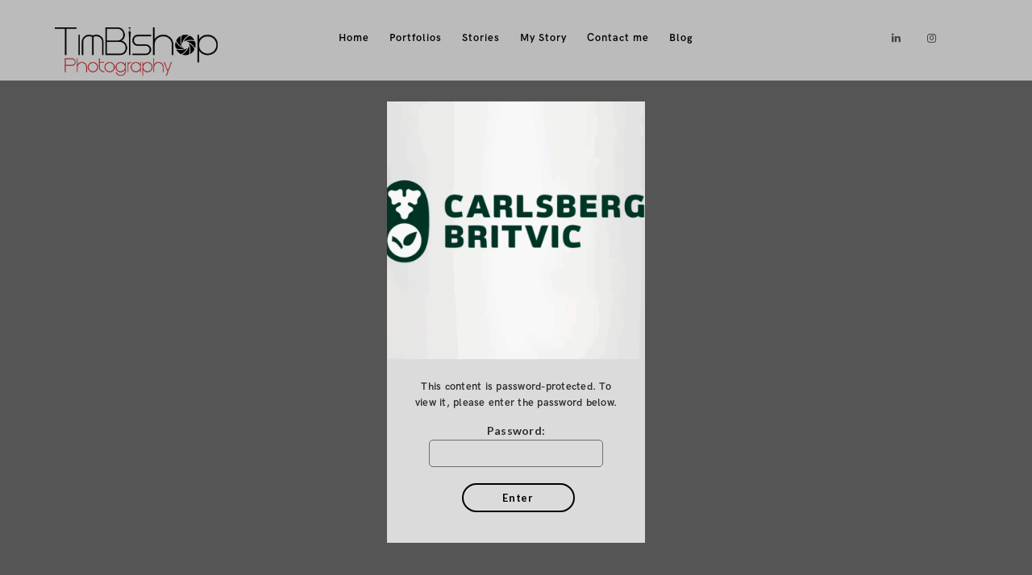

--- FILE ---
content_type: text/html; charset=UTF-8
request_url: https://timbismedia.com/proofing/emer-finnan-rugby-july-21st-2022/
body_size: 10149
content:
<!doctype html>
<html lang="en-US" xmlns:og="http://opengraphprotocol.org/schema/" xmlns:fb="http://www.facebook.com/2008/fbml">
<head>
	<meta http-equiv="Content-Type" content="text/html; charset=UTF-8" />
	<meta name="viewport" content="width=device-width, initial-scale=1, maximum-scale=1" />
	<link rel="profile" href="http://gmpg.org/xfn/11" />
	<link rel="pingback" href="https://timbismedia.com/wp/xmlrpc.php" />
	<title>Emer Finnan, Rugby, July 21st 2022 &#8211; timbismedia.com</title>
<meta name='robots' content='max-image-preview:large' />
<link rel='dns-prefetch' href='//timbismedia.com' />
<link rel='dns-prefetch' href='//fonts.googleapis.com' />
<link rel="alternate" type="application/rss+xml" title="timbismedia.com &raquo; Feed" href="https://timbismedia.com/feed/" />
<link rel="alternate" type="application/rss+xml" title="timbismedia.com &raquo; Comments Feed" href="https://timbismedia.com/comments/feed/" />
<link rel="alternate" type="application/rss+xml" title="timbismedia.com &raquo; Protected: Emer Finnan, Rugby, July 21st 2022 Comments Feed" href="https://timbismedia.com/proofing/emer-finnan-rugby-july-21st-2022/feed/" />
<link rel="alternate" title="oEmbed (JSON)" type="application/json+oembed" href="https://timbismedia.com/wp-json/oembed/1.0/embed?url=https%3A%2F%2Ftimbismedia.com%2Fproofing%2Femer-finnan-rugby-july-21st-2022%2F" />
<link rel="alternate" title="oEmbed (XML)" type="text/xml+oembed" href="https://timbismedia.com/wp-json/oembed/1.0/embed?url=https%3A%2F%2Ftimbismedia.com%2Fproofing%2Femer-finnan-rugby-july-21st-2022%2F&#038;format=xml" />
<meta property="og:title" content="Emer Finnan, Rugby, July 21st 2022"/><meta property="og:type" content="article"/><meta property="og:url" content="https://timbismedia.com/proofing/emer-finnan-rugby-july-21st-2022/"/><meta property="og:site_name" content="timbismedia.com"/><meta property="og:description" content=""/><meta property="og:image" content="https://timbismedia.com/wp-content/uploads/2022/07/Emer-Finnan-scaled.jpg"/><style id='wp-img-auto-sizes-contain-inline-css' type='text/css'>
img:is([sizes=auto i],[sizes^="auto," i]){contain-intrinsic-size:3000px 1500px}
/*# sourceURL=wp-img-auto-sizes-contain-inline-css */
</style>
<link rel='stylesheet' id='sbi_styles-css' href='https://timbismedia.com/wp-content/plugins/instagram-feed/css/sbi-styles.min.css?ver=6.10.0' type='text/css' media='all' />
<style id='wp-emoji-styles-inline-css' type='text/css'>

	img.wp-smiley, img.emoji {
		display: inline !important;
		border: none !important;
		box-shadow: none !important;
		height: 1em !important;
		width: 1em !important;
		margin: 0 0.07em !important;
		vertical-align: -0.1em !important;
		background: none !important;
		padding: 0 !important;
	}
/*# sourceURL=wp-emoji-styles-inline-css */
</style>
<style id='wp-block-library-inline-css' type='text/css'>
:root{--wp-block-synced-color:#7a00df;--wp-block-synced-color--rgb:122,0,223;--wp-bound-block-color:var(--wp-block-synced-color);--wp-editor-canvas-background:#ddd;--wp-admin-theme-color:#007cba;--wp-admin-theme-color--rgb:0,124,186;--wp-admin-theme-color-darker-10:#006ba1;--wp-admin-theme-color-darker-10--rgb:0,107,160.5;--wp-admin-theme-color-darker-20:#005a87;--wp-admin-theme-color-darker-20--rgb:0,90,135;--wp-admin-border-width-focus:2px}@media (min-resolution:192dpi){:root{--wp-admin-border-width-focus:1.5px}}.wp-element-button{cursor:pointer}:root .has-very-light-gray-background-color{background-color:#eee}:root .has-very-dark-gray-background-color{background-color:#313131}:root .has-very-light-gray-color{color:#eee}:root .has-very-dark-gray-color{color:#313131}:root .has-vivid-green-cyan-to-vivid-cyan-blue-gradient-background{background:linear-gradient(135deg,#00d084,#0693e3)}:root .has-purple-crush-gradient-background{background:linear-gradient(135deg,#34e2e4,#4721fb 50%,#ab1dfe)}:root .has-hazy-dawn-gradient-background{background:linear-gradient(135deg,#faaca8,#dad0ec)}:root .has-subdued-olive-gradient-background{background:linear-gradient(135deg,#fafae1,#67a671)}:root .has-atomic-cream-gradient-background{background:linear-gradient(135deg,#fdd79a,#004a59)}:root .has-nightshade-gradient-background{background:linear-gradient(135deg,#330968,#31cdcf)}:root .has-midnight-gradient-background{background:linear-gradient(135deg,#020381,#2874fc)}:root{--wp--preset--font-size--normal:16px;--wp--preset--font-size--huge:42px}.has-regular-font-size{font-size:1em}.has-larger-font-size{font-size:2.625em}.has-normal-font-size{font-size:var(--wp--preset--font-size--normal)}.has-huge-font-size{font-size:var(--wp--preset--font-size--huge)}.has-text-align-center{text-align:center}.has-text-align-left{text-align:left}.has-text-align-right{text-align:right}.has-fit-text{white-space:nowrap!important}#end-resizable-editor-section{display:none}.aligncenter{clear:both}.items-justified-left{justify-content:flex-start}.items-justified-center{justify-content:center}.items-justified-right{justify-content:flex-end}.items-justified-space-between{justify-content:space-between}.screen-reader-text{border:0;clip-path:inset(50%);height:1px;margin:-1px;overflow:hidden;padding:0;position:absolute;width:1px;word-wrap:normal!important}.screen-reader-text:focus{background-color:#ddd;clip-path:none;color:#444;display:block;font-size:1em;height:auto;left:5px;line-height:normal;padding:15px 23px 14px;text-decoration:none;top:5px;width:auto;z-index:100000}html :where(.has-border-color){border-style:solid}html :where([style*=border-top-color]){border-top-style:solid}html :where([style*=border-right-color]){border-right-style:solid}html :where([style*=border-bottom-color]){border-bottom-style:solid}html :where([style*=border-left-color]){border-left-style:solid}html :where([style*=border-width]){border-style:solid}html :where([style*=border-top-width]){border-top-style:solid}html :where([style*=border-right-width]){border-right-style:solid}html :where([style*=border-bottom-width]){border-bottom-style:solid}html :where([style*=border-left-width]){border-left-style:solid}html :where(img[class*=wp-image-]){height:auto;max-width:100%}:where(figure){margin:0 0 1em}html :where(.is-position-sticky){--wp-admin--admin-bar--position-offset:var(--wp-admin--admin-bar--height,0px)}@media screen and (max-width:600px){html :where(.is-position-sticky){--wp-admin--admin-bar--position-offset:0px}}

/*# sourceURL=wp-block-library-inline-css */
</style><style id='global-styles-inline-css' type='text/css'>
:root{--wp--preset--aspect-ratio--square: 1;--wp--preset--aspect-ratio--4-3: 4/3;--wp--preset--aspect-ratio--3-4: 3/4;--wp--preset--aspect-ratio--3-2: 3/2;--wp--preset--aspect-ratio--2-3: 2/3;--wp--preset--aspect-ratio--16-9: 16/9;--wp--preset--aspect-ratio--9-16: 9/16;--wp--preset--color--black: #000000;--wp--preset--color--cyan-bluish-gray: #abb8c3;--wp--preset--color--white: #ffffff;--wp--preset--color--pale-pink: #f78da7;--wp--preset--color--vivid-red: #cf2e2e;--wp--preset--color--luminous-vivid-orange: #ff6900;--wp--preset--color--luminous-vivid-amber: #fcb900;--wp--preset--color--light-green-cyan: #7bdcb5;--wp--preset--color--vivid-green-cyan: #00d084;--wp--preset--color--pale-cyan-blue: #8ed1fc;--wp--preset--color--vivid-cyan-blue: #0693e3;--wp--preset--color--vivid-purple: #9b51e0;--wp--preset--gradient--vivid-cyan-blue-to-vivid-purple: linear-gradient(135deg,rgb(6,147,227) 0%,rgb(155,81,224) 100%);--wp--preset--gradient--light-green-cyan-to-vivid-green-cyan: linear-gradient(135deg,rgb(122,220,180) 0%,rgb(0,208,130) 100%);--wp--preset--gradient--luminous-vivid-amber-to-luminous-vivid-orange: linear-gradient(135deg,rgb(252,185,0) 0%,rgb(255,105,0) 100%);--wp--preset--gradient--luminous-vivid-orange-to-vivid-red: linear-gradient(135deg,rgb(255,105,0) 0%,rgb(207,46,46) 100%);--wp--preset--gradient--very-light-gray-to-cyan-bluish-gray: linear-gradient(135deg,rgb(238,238,238) 0%,rgb(169,184,195) 100%);--wp--preset--gradient--cool-to-warm-spectrum: linear-gradient(135deg,rgb(74,234,220) 0%,rgb(151,120,209) 20%,rgb(207,42,186) 40%,rgb(238,44,130) 60%,rgb(251,105,98) 80%,rgb(254,248,76) 100%);--wp--preset--gradient--blush-light-purple: linear-gradient(135deg,rgb(255,206,236) 0%,rgb(152,150,240) 100%);--wp--preset--gradient--blush-bordeaux: linear-gradient(135deg,rgb(254,205,165) 0%,rgb(254,45,45) 50%,rgb(107,0,62) 100%);--wp--preset--gradient--luminous-dusk: linear-gradient(135deg,rgb(255,203,112) 0%,rgb(199,81,192) 50%,rgb(65,88,208) 100%);--wp--preset--gradient--pale-ocean: linear-gradient(135deg,rgb(255,245,203) 0%,rgb(182,227,212) 50%,rgb(51,167,181) 100%);--wp--preset--gradient--electric-grass: linear-gradient(135deg,rgb(202,248,128) 0%,rgb(113,206,126) 100%);--wp--preset--gradient--midnight: linear-gradient(135deg,rgb(2,3,129) 0%,rgb(40,116,252) 100%);--wp--preset--font-size--small: 13px;--wp--preset--font-size--medium: 20px;--wp--preset--font-size--large: 36px;--wp--preset--font-size--x-large: 42px;--wp--preset--spacing--20: 0.44rem;--wp--preset--spacing--30: 0.67rem;--wp--preset--spacing--40: 1rem;--wp--preset--spacing--50: 1.5rem;--wp--preset--spacing--60: 2.25rem;--wp--preset--spacing--70: 3.38rem;--wp--preset--spacing--80: 5.06rem;--wp--preset--shadow--natural: 6px 6px 9px rgba(0, 0, 0, 0.2);--wp--preset--shadow--deep: 12px 12px 50px rgba(0, 0, 0, 0.4);--wp--preset--shadow--sharp: 6px 6px 0px rgba(0, 0, 0, 0.2);--wp--preset--shadow--outlined: 6px 6px 0px -3px rgb(255, 255, 255), 6px 6px rgb(0, 0, 0);--wp--preset--shadow--crisp: 6px 6px 0px rgb(0, 0, 0);}:where(.is-layout-flex){gap: 0.5em;}:where(.is-layout-grid){gap: 0.5em;}body .is-layout-flex{display: flex;}.is-layout-flex{flex-wrap: wrap;align-items: center;}.is-layout-flex > :is(*, div){margin: 0;}body .is-layout-grid{display: grid;}.is-layout-grid > :is(*, div){margin: 0;}:where(.wp-block-columns.is-layout-flex){gap: 2em;}:where(.wp-block-columns.is-layout-grid){gap: 2em;}:where(.wp-block-post-template.is-layout-flex){gap: 1.25em;}:where(.wp-block-post-template.is-layout-grid){gap: 1.25em;}.has-black-color{color: var(--wp--preset--color--black) !important;}.has-cyan-bluish-gray-color{color: var(--wp--preset--color--cyan-bluish-gray) !important;}.has-white-color{color: var(--wp--preset--color--white) !important;}.has-pale-pink-color{color: var(--wp--preset--color--pale-pink) !important;}.has-vivid-red-color{color: var(--wp--preset--color--vivid-red) !important;}.has-luminous-vivid-orange-color{color: var(--wp--preset--color--luminous-vivid-orange) !important;}.has-luminous-vivid-amber-color{color: var(--wp--preset--color--luminous-vivid-amber) !important;}.has-light-green-cyan-color{color: var(--wp--preset--color--light-green-cyan) !important;}.has-vivid-green-cyan-color{color: var(--wp--preset--color--vivid-green-cyan) !important;}.has-pale-cyan-blue-color{color: var(--wp--preset--color--pale-cyan-blue) !important;}.has-vivid-cyan-blue-color{color: var(--wp--preset--color--vivid-cyan-blue) !important;}.has-vivid-purple-color{color: var(--wp--preset--color--vivid-purple) !important;}.has-black-background-color{background-color: var(--wp--preset--color--black) !important;}.has-cyan-bluish-gray-background-color{background-color: var(--wp--preset--color--cyan-bluish-gray) !important;}.has-white-background-color{background-color: var(--wp--preset--color--white) !important;}.has-pale-pink-background-color{background-color: var(--wp--preset--color--pale-pink) !important;}.has-vivid-red-background-color{background-color: var(--wp--preset--color--vivid-red) !important;}.has-luminous-vivid-orange-background-color{background-color: var(--wp--preset--color--luminous-vivid-orange) !important;}.has-luminous-vivid-amber-background-color{background-color: var(--wp--preset--color--luminous-vivid-amber) !important;}.has-light-green-cyan-background-color{background-color: var(--wp--preset--color--light-green-cyan) !important;}.has-vivid-green-cyan-background-color{background-color: var(--wp--preset--color--vivid-green-cyan) !important;}.has-pale-cyan-blue-background-color{background-color: var(--wp--preset--color--pale-cyan-blue) !important;}.has-vivid-cyan-blue-background-color{background-color: var(--wp--preset--color--vivid-cyan-blue) !important;}.has-vivid-purple-background-color{background-color: var(--wp--preset--color--vivid-purple) !important;}.has-black-border-color{border-color: var(--wp--preset--color--black) !important;}.has-cyan-bluish-gray-border-color{border-color: var(--wp--preset--color--cyan-bluish-gray) !important;}.has-white-border-color{border-color: var(--wp--preset--color--white) !important;}.has-pale-pink-border-color{border-color: var(--wp--preset--color--pale-pink) !important;}.has-vivid-red-border-color{border-color: var(--wp--preset--color--vivid-red) !important;}.has-luminous-vivid-orange-border-color{border-color: var(--wp--preset--color--luminous-vivid-orange) !important;}.has-luminous-vivid-amber-border-color{border-color: var(--wp--preset--color--luminous-vivid-amber) !important;}.has-light-green-cyan-border-color{border-color: var(--wp--preset--color--light-green-cyan) !important;}.has-vivid-green-cyan-border-color{border-color: var(--wp--preset--color--vivid-green-cyan) !important;}.has-pale-cyan-blue-border-color{border-color: var(--wp--preset--color--pale-cyan-blue) !important;}.has-vivid-cyan-blue-border-color{border-color: var(--wp--preset--color--vivid-cyan-blue) !important;}.has-vivid-purple-border-color{border-color: var(--wp--preset--color--vivid-purple) !important;}.has-vivid-cyan-blue-to-vivid-purple-gradient-background{background: var(--wp--preset--gradient--vivid-cyan-blue-to-vivid-purple) !important;}.has-light-green-cyan-to-vivid-green-cyan-gradient-background{background: var(--wp--preset--gradient--light-green-cyan-to-vivid-green-cyan) !important;}.has-luminous-vivid-amber-to-luminous-vivid-orange-gradient-background{background: var(--wp--preset--gradient--luminous-vivid-amber-to-luminous-vivid-orange) !important;}.has-luminous-vivid-orange-to-vivid-red-gradient-background{background: var(--wp--preset--gradient--luminous-vivid-orange-to-vivid-red) !important;}.has-very-light-gray-to-cyan-bluish-gray-gradient-background{background: var(--wp--preset--gradient--very-light-gray-to-cyan-bluish-gray) !important;}.has-cool-to-warm-spectrum-gradient-background{background: var(--wp--preset--gradient--cool-to-warm-spectrum) !important;}.has-blush-light-purple-gradient-background{background: var(--wp--preset--gradient--blush-light-purple) !important;}.has-blush-bordeaux-gradient-background{background: var(--wp--preset--gradient--blush-bordeaux) !important;}.has-luminous-dusk-gradient-background{background: var(--wp--preset--gradient--luminous-dusk) !important;}.has-pale-ocean-gradient-background{background: var(--wp--preset--gradient--pale-ocean) !important;}.has-electric-grass-gradient-background{background: var(--wp--preset--gradient--electric-grass) !important;}.has-midnight-gradient-background{background: var(--wp--preset--gradient--midnight) !important;}.has-small-font-size{font-size: var(--wp--preset--font-size--small) !important;}.has-medium-font-size{font-size: var(--wp--preset--font-size--medium) !important;}.has-large-font-size{font-size: var(--wp--preset--font-size--large) !important;}.has-x-large-font-size{font-size: var(--wp--preset--font-size--x-large) !important;}
/*# sourceURL=global-styles-inline-css */
</style>

<style id='classic-theme-styles-inline-css' type='text/css'>
/*! This file is auto-generated */
.wp-block-button__link{color:#fff;background-color:#32373c;border-radius:9999px;box-shadow:none;text-decoration:none;padding:calc(.667em + 2px) calc(1.333em + 2px);font-size:1.125em}.wp-block-file__button{background:#32373c;color:#fff;text-decoration:none}
/*# sourceURL=/wp-includes/css/classic-themes.min.css */
</style>
<link rel='stylesheet' id='contact-form-7-css' href='https://timbismedia.com/wp-content/plugins/contact-form-7/includes/css/styles.css?ver=6.1.4' type='text/css' media='all' />
<link rel='stylesheet' id='rs-plugin-settings-css' href='https://timbismedia.com/wp-content/plugins/revslider/public/assets/css/rs6.css?ver=6.2.23' type='text/css' media='all' />
<style id='rs-plugin-settings-inline-css' type='text/css'>
#rs-demo-id {}
/*# sourceURL=rs-plugin-settings-inline-css */
</style>
<link rel='stylesheet' id='kinatrix-MainStyle-css' href='https://timbismedia.com/wp-content/themes/kinatrix/style.css?ver=screen' type='text/css' media='all' />
<link rel='stylesheet' id='owlcarousel-css' href='https://timbismedia.com/wp-content/themes/kinatrix/css/owlcarousel/owl.carousel.css?ver=6.9' type='text/css' media='screen' />
<link rel='stylesheet' id='lightgallery-css' href='https://timbismedia.com/wp-content/themes/kinatrix/js/lightbox/css/lightgallery.css?ver=6.9' type='text/css' media='screen' />
<link rel='stylesheet' id='lightgallery-transitions-css' href='https://timbismedia.com/wp-content/themes/kinatrix/js/lightbox/css/lg-transitions.min.css?ver=6.9' type='text/css' media='screen' />
<link rel='stylesheet' id='kinatrix-Animations-css' href='https://timbismedia.com/wp-content/themes/kinatrix/css/animations.css?ver=6.9' type='text/css' media='screen' />
<link rel='stylesheet' id='font-awesome-css' href='https://timbismedia.com/wp-content/themes/kinatrix/css/fonts/font-awesome/css/font-awesome.min.css?ver=6.9' type='text/css' media='screen' />
<link rel='stylesheet' id='ion-icons-css' href='https://timbismedia.com/wp-content/themes/kinatrix/css/fonts/ionicons/css/ionicons.min.css?ver=6.9' type='text/css' media='screen' />
<link rel='stylesheet' id='et-fonts-css' href='https://timbismedia.com/wp-content/themes/kinatrix/css/fonts/et-fonts/et-fonts.css?ver=6.9' type='text/css' media='screen' />
<link rel='stylesheet' id='feather-webfonts-css' href='https://timbismedia.com/wp-content/themes/kinatrix/css/fonts/feather-webfont/feather.css?ver=6.9' type='text/css' media='screen' />
<link rel='stylesheet' id='fontello-css' href='https://timbismedia.com/wp-content/themes/kinatrix/css/fonts/fontello/css/fontello.css?ver=6.9' type='text/css' media='screen' />
<link rel='stylesheet' id='simple-line-icons-css' href='https://timbismedia.com/wp-content/themes/kinatrix/css/fonts/simple-line-icons/simple-line-icons.css?ver=6.9' type='text/css' media='screen' />
<link rel='stylesheet' id='jplayer-css' href='https://timbismedia.com/wp-content/themes/kinatrix/css/html5player/jplayer.dark.css?ver=6.9' type='text/css' media='screen' />
<link rel='stylesheet' id='kinatrix-fonts-css' href='//fonts.googleapis.com/css?family=Lato%3A100%2C100i%2C300%2C300i%2C400%2C400i%2C700%2C700i%2C900%2C900i%7CPT+Mono&#038;ver=1.0.0' type='text/css' media='all' />
<link rel='stylesheet' id='kinatrix-ResponsiveCSS-css' href='https://timbismedia.com/wp-content/themes/kinatrix/css/responsive.css?ver=6.9' type='text/css' media='screen' />
<style id='kinatrix-ResponsiveCSS-inline-css' type='text/css'>
.sidebarinfo-menu { background-color:rgba(104,104,104, 0.95); }.sidebarinfo-menu:before { background-image: url(http://kinatrix.imaginem.co/wp-content/uploads/sites/24/2018/03/background-dashboard-3.jpg); }.preloader-cover-logo { background-image: url(https://timbismedia.com/wp-content/uploads/2021/02/Tim-Bishop-Logo_pre-loader.jpg); }.preloader-cover-logo { background-size:189px auto; }.menu-is-horizontal .logo img { height: 60px; }.menu-is-horizontal .logo img { top: 34px; }.vertical-logoimage { width: 300px; }.logo-mobile .logoimage { width: 120px; }.logo-mobile .logoimage { height: auto; }.logo-mobile .logoimage { top: 5px; }.footer-logo-image { width:134px !important; height: auto !important; }.mtheme-lightbox #lg-zoom-out,.lg-toolbar #lg-download { display:none; }
/*# sourceURL=kinatrix-ResponsiveCSS-inline-css */
</style>
<script type="text/javascript" id="jquery-core-js-extra">
/* <![CDATA[ */
var kinatrix_vars = {"mtheme_uri":"https://timbismedia.com/wp-content/themes/kinatrix","lightbox_thumbnails":"false","lightbox_transition":"lg-slide"};
//# sourceURL=jquery-core-js-extra
/* ]]> */
</script>
<script type="text/javascript" src="https://timbismedia.com/wp/wp-includes/js/jquery/jquery.min.js?ver=3.7.1" id="jquery-core-js"></script>
<script type="text/javascript" src="https://timbismedia.com/wp/wp-includes/js/jquery/jquery-migrate.min.js?ver=3.4.1" id="jquery-migrate-js"></script>
<script type="text/javascript" id="jquery-js-after">
/* <![CDATA[ */
var kinatrix_vars={"mtheme_uri":"https:\/\/timbismedia.com\/wp-content\/themes\/kinatrix","lightbox_thumbnails":"false","lightbox_transition":"lg-slide"};
var ajax_var={"url":"https:\/\/timbismedia.com\/wp\/wp-admin\/admin-ajax.php","nonce":"79e9b0d9a0"};
//# sourceURL=jquery-js-after
/* ]]> */
</script>
<script type="text/javascript" src="https://timbismedia.com/wp-content/plugins/revslider/public/assets/js/rbtools.min.js?ver=6.2.23" id="tp-tools-js"></script>
<script type="text/javascript" src="https://timbismedia.com/wp-content/plugins/revslider/public/assets/js/rs6.min.js?ver=6.2.23" id="revmin-js"></script>
<link rel="https://api.w.org/" href="https://timbismedia.com/wp-json/" /><link rel="EditURI" type="application/rsd+xml" title="RSD" href="https://timbismedia.com/wp/xmlrpc.php?rsd" />
<meta name="generator" content="WordPress 6.9" />
<link rel="canonical" href="https://timbismedia.com/proofing/emer-finnan-rugby-july-21st-2022/" />
<link rel='shortlink' href='https://timbismedia.com/?p=10369' />
<meta name="generator" content="Powered by Slider Revolution 6.2.23 - responsive, Mobile-Friendly Slider Plugin for WordPress with comfortable drag and drop interface." />
<link rel="icon" href="https://timbismedia.com/wp-content/uploads/2021/02/cropped-TB_2-32x32.png" sizes="32x32" />
<link rel="icon" href="https://timbismedia.com/wp-content/uploads/2021/02/cropped-TB_2-192x192.png" sizes="192x192" />
<link rel="apple-touch-icon" href="https://timbismedia.com/wp-content/uploads/2021/02/cropped-TB_2-180x180.png" />
<meta name="msapplication-TileImage" content="https://timbismedia.com/wp-content/uploads/2021/02/cropped-TB_2-270x270.png" />
<script type="text/javascript">function setREVStartSize(e){
			//window.requestAnimationFrame(function() {				 
				window.RSIW = window.RSIW===undefined ? window.innerWidth : window.RSIW;	
				window.RSIH = window.RSIH===undefined ? window.innerHeight : window.RSIH;	
				try {								
					var pw = document.getElementById(e.c).parentNode.offsetWidth,
						newh;
					pw = pw===0 || isNaN(pw) ? window.RSIW : pw;
					e.tabw = e.tabw===undefined ? 0 : parseInt(e.tabw);
					e.thumbw = e.thumbw===undefined ? 0 : parseInt(e.thumbw);
					e.tabh = e.tabh===undefined ? 0 : parseInt(e.tabh);
					e.thumbh = e.thumbh===undefined ? 0 : parseInt(e.thumbh);
					e.tabhide = e.tabhide===undefined ? 0 : parseInt(e.tabhide);
					e.thumbhide = e.thumbhide===undefined ? 0 : parseInt(e.thumbhide);
					e.mh = e.mh===undefined || e.mh=="" || e.mh==="auto" ? 0 : parseInt(e.mh,0);		
					if(e.layout==="fullscreen" || e.l==="fullscreen") 						
						newh = Math.max(e.mh,window.RSIH);					
					else{					
						e.gw = Array.isArray(e.gw) ? e.gw : [e.gw];
						for (var i in e.rl) if (e.gw[i]===undefined || e.gw[i]===0) e.gw[i] = e.gw[i-1];					
						e.gh = e.el===undefined || e.el==="" || (Array.isArray(e.el) && e.el.length==0)? e.gh : e.el;
						e.gh = Array.isArray(e.gh) ? e.gh : [e.gh];
						for (var i in e.rl) if (e.gh[i]===undefined || e.gh[i]===0) e.gh[i] = e.gh[i-1];
											
						var nl = new Array(e.rl.length),
							ix = 0,						
							sl;					
						e.tabw = e.tabhide>=pw ? 0 : e.tabw;
						e.thumbw = e.thumbhide>=pw ? 0 : e.thumbw;
						e.tabh = e.tabhide>=pw ? 0 : e.tabh;
						e.thumbh = e.thumbhide>=pw ? 0 : e.thumbh;					
						for (var i in e.rl) nl[i] = e.rl[i]<window.RSIW ? 0 : e.rl[i];
						sl = nl[0];									
						for (var i in nl) if (sl>nl[i] && nl[i]>0) { sl = nl[i]; ix=i;}															
						var m = pw>(e.gw[ix]+e.tabw+e.thumbw) ? 1 : (pw-(e.tabw+e.thumbw)) / (e.gw[ix]);					
						newh =  (e.gh[ix] * m) + (e.tabh + e.thumbh);
					}				
					if(window.rs_init_css===undefined) window.rs_init_css = document.head.appendChild(document.createElement("style"));					
					document.getElementById(e.c).height = newh+"px";
					window.rs_init_css.innerHTML += "#"+e.c+"_wrapper { height: "+newh+"px }";				
				} catch(e){
					console.log("Failure at Presize of Slider:" + e)
				}					   
			//});
		  };</script>
		<style type="text/css" id="wp-custom-css">
			.portfolio-nav {
	display: none !important;
}

.single-mtheme_clients .client-gallery-details .proofing-client-image {
       max-width: 260px;
	box-sizing: border-box;
	-moz-box-sizing: border-box;
	-webkit-box-sizing: border-box;
}

.gridblock-grid-element .gridblock-background-hover {
	opacity: 1;
}
.gridblock-background-hover .boxtitle-hover {
	opacity: 0.5;
}
.gridblock-sole-link {
	opacity: 0;
}
.gridblock-sole-link {
	transition: 1s opacity;
	-webkit-transition: 1s opacity;
	-moz-transition: 1s opacity;
}
.gridblock-background-hover:hover .gridblock-sole-link {
	opacity: 1;
}		</style>
		</head>
<body class="wp-singular mtheme_proofing-template-default single single-mtheme_proofing postid-10369 wp-theme-kinatrix fullscreen-mode-off rightclick-block mtheme-password-required theme-is-light left-logo menu-is-horizontal page-is-not-fullscreen fullscreen-ui-switchable header-type-default page-media-not-set page-is-opaque password-protected-client-mode proofing-status-active theme-fullwidth body-dashboard-push footer-is-off pagebuilder-not-active edge-to-edge">
<div id="dimmer"><div class="dimmer-outer"><div class="dimmer-inner"><div class="dimmer-text">Please contact Tim Bishop if you wish to use this image</div></div></div></div><div class="preloader-cover-screen"><div class="preloader-cover-logo"></div></div><div class="loading-spinner">
	<div class="loading-right-side">
		<div class="loading-bar"></div>
	</div>
	<div class="loading-left-side">
		<div class="loading-bar"></div>
	</div>
</div><div class="responsive-menu-wrap">
	<nav id="mobile-toggle-menu" class="mobile-toggle-menu mobile-toggle-menu-close">
		<span class="mobile-toggle-menu-trigger"><span>Menu</span></span>
	</nav>
	<div class="mobile-menu-toggle">
				<div class="logo-mobile">
						<a href="https://timbismedia.com/"><img class="custom-responsive-logo logoimage" src="https://timbismedia.com/wp-content/uploads/2021/02/TB-Logo_on_white_Vert_Resp.gif" alt="logo" /></a>				</div>
	</div>
</div>
<div class="responsive-mobile-menu">
	<div class="vertical-footer-wrap">
				<div class="fullscreen-footer-social">
			<div class="login-socials-wrap clearfix">
			<aside id="msocial-widget-4" class="widget MSocial_Widget"><div class="social-header-wrap social-header-without-call-us"><ul>				<li class="social-icon">
				<a class="ntips" title="LinkedIn" href="https://www.linkedin.com/in/tim-bishop-1960a212/"  target="_blank">
					<i class="fa fa-linkedin"></i>
				</a>
				</li>
								<li class="social-icon">
				<a class="ntips" title="Instagram" href="https://www.instagram.com/timbismedia/"  target="_blank">
					<i class="fa fa-instagram"></i>
				</a>
				</li>
				</ul></div></aside>			</div>
		</div>
			</div>
		<nav>
	<ul id="menu-tim-menu" class="mtree"><li id="menu-item-1905" class="menu-item menu-item-type-custom menu-item-object-custom menu-item-1905"><a href="https://timbismedia.com/fullscreen/home/">Home</a></li>
<li id="menu-item-3089" class="menu-item menu-item-type-post_type menu-item-object-page menu-item-has-children menu-item-3089"><a href="https://timbismedia.com/portfolios/">Portfolios</a>
<ul class="sub-menu">
	<li id="menu-item-2183" class="menu-item menu-item-type-post_type menu-item-object-mtheme_portfolio menu-item-2183"><a href="https://timbismedia.com/project/portraits/">Business Portraits</a></li>
	<li id="menu-item-2201" class="menu-item menu-item-type-post_type menu-item-object-mtheme_portfolio menu-item-2201"><a href="https://timbismedia.com/project/marketing/">Marketing</a></li>
	<li id="menu-item-2216" class="menu-item menu-item-type-post_type menu-item-object-mtheme_portfolio menu-item-2216"><a href="https://timbismedia.com/project/employees/">Employees</a></li>
	<li id="menu-item-2234" class="menu-item menu-item-type-post_type menu-item-object-mtheme_portfolio menu-item-2234"><a href="https://timbismedia.com/project/manufacture/">Manufacture</a></li>
	<li id="menu-item-2253" class="menu-item menu-item-type-post_type menu-item-object-mtheme_portfolio menu-item-2253"><a href="https://timbismedia.com/project/csr/">Social Responsibility</a></li>
	<li id="menu-item-2309" class="menu-item menu-item-type-post_type menu-item-object-mtheme_portfolio menu-item-2309"><a href="https://timbismedia.com/project/conferences/">Conferences &#038; Events</a></li>
	<li id="menu-item-2340" class="menu-item menu-item-type-post_type menu-item-object-mtheme_portfolio menu-item-2340"><a href="https://timbismedia.com/project/brands/">Brands</a></li>
</ul>
</li>
<li id="menu-item-3106" class="menu-item menu-item-type-post_type menu-item-object-page menu-item-has-children menu-item-3106"><a href="https://timbismedia.com/stories/">Stories</a>
<ul class="sub-menu">
	<li id="menu-item-2357" class="menu-item menu-item-type-post_type menu-item-object-mtheme_portfolio menu-item-2357"><a href="https://timbismedia.com/project/amex_call_centre/">Manila</a></li>
	<li id="menu-item-2151" class="menu-item menu-item-type-post_type menu-item-object-mtheme_portfolio menu-item-2151"><a href="https://timbismedia.com/project/khartoum/">Khartoum</a></li>
	<li id="menu-item-2166" class="menu-item menu-item-type-post_type menu-item-object-mtheme_portfolio menu-item-2166"><a href="https://timbismedia.com/project/voyager/">Hong Kong</a></li>
	<li id="menu-item-2372" class="menu-item menu-item-type-post_type menu-item-object-mtheme_portfolio menu-item-2372"><a href="https://timbismedia.com/project/ford/">Amsterdam</a></li>
	<li id="menu-item-2417" class="menu-item menu-item-type-post_type menu-item-object-mtheme_portfolio menu-item-2417"><a href="https://timbismedia.com/project/atlantic/">Atlantic Ocean</a></li>
	<li id="menu-item-2502" class="menu-item menu-item-type-post_type menu-item-object-mtheme_portfolio menu-item-2502"><a href="https://timbismedia.com/project/new-story-celebrity/">Siem Rep</a></li>
</ul>
</li>
<li id="menu-item-3098" class="menu-item menu-item-type-post_type menu-item-object-page menu-item-3098"><a href="https://timbismedia.com/my-story/">My Story</a></li>
<li id="menu-item-3687" class="menu-item menu-item-type-post_type menu-item-object-page menu-item-3687"><a href="https://timbismedia.com/contact-me-2/">Contact me</a></li>
<li id="menu-item-1620" class="menu-item menu-item-type-post_type menu-item-object-page menu-item-1620"><a href="https://timbismedia.com/blog/blog-post/">Blog</a></li>
</ul>	</nav>

		<div class="vertical-footer-wrap">
		<div class="vertical-footer-copyright">All rights reserved<br />Copyright &copy;2021<br />Photography Tim Bishop</div>
	</div>
		<div class="cleafix"></div>
</div>	<div class="outer-wrap stickymenu-zone">
				<div class="outer-header-wrap clearfix">
			<nav>
				<div class="mainmenu-navigation  clearfix">
						<div class="header-logo-section"><div class="logo"><a href="https://timbismedia.com/"><img class="logo-theme-main logo-theme-primary logo-theme-dark logo-theme-custom" src="https://timbismedia.com/wp-content/uploads/2021/02/New-TB-Logo_bright.png" alt="logo" /><img class="logo-theme-main logo-theme-secondary logo-theme-bright logo-theme-custom" src="https://timbismedia.com/wp-content/uploads/2021/02/New-TB-Logo_all_white_Dark.png" alt="logo" /></a></div></div>								<div class="homemenu">
							<ul id="menu-tim-menu-1" class="sf-menu"><li class="menu-item menu-item-type-custom menu-item-object-custom menu-item-1905      "><a href="https://timbismedia.com/fullscreen/home/">Home</a> </li>
<li class="menu-item menu-item-type-post_type menu-item-object-page menu-item-has-children menu-item-3089      "><a href="https://timbismedia.com/portfolios/">Portfolios</a> 
<ul class="children children-depth-0 clearfix   ">
	<li class="menu-item menu-item-type-post_type menu-item-object-mtheme_portfolio menu-item-2183      "><a href="https://timbismedia.com/project/portraits/">Business Portraits</a> </li>
	<li class="menu-item menu-item-type-post_type menu-item-object-mtheme_portfolio menu-item-2201      "><a href="https://timbismedia.com/project/marketing/">Marketing</a> </li>
	<li class="menu-item menu-item-type-post_type menu-item-object-mtheme_portfolio menu-item-2216      "><a href="https://timbismedia.com/project/employees/">Employees</a> </li>
	<li class="menu-item menu-item-type-post_type menu-item-object-mtheme_portfolio menu-item-2234      "><a href="https://timbismedia.com/project/manufacture/">Manufacture</a> </li>
	<li class="menu-item menu-item-type-post_type menu-item-object-mtheme_portfolio menu-item-2253      "><a href="https://timbismedia.com/project/csr/">Social Responsibility</a> </li>
	<li class="menu-item menu-item-type-post_type menu-item-object-mtheme_portfolio menu-item-2309      "><a href="https://timbismedia.com/project/conferences/">Conferences &#038; Events</a> </li>
	<li class="menu-item menu-item-type-post_type menu-item-object-mtheme_portfolio menu-item-2340      "><a href="https://timbismedia.com/project/brands/">Brands</a> </li>
</ul>
</li>
<li class="menu-item menu-item-type-post_type menu-item-object-page menu-item-has-children menu-item-3106      "><a href="https://timbismedia.com/stories/">Stories</a> 
<ul class="children children-depth-0 clearfix   ">
	<li class="menu-item menu-item-type-post_type menu-item-object-mtheme_portfolio menu-item-2357      "><a href="https://timbismedia.com/project/amex_call_centre/">Manila</a> </li>
	<li class="menu-item menu-item-type-post_type menu-item-object-mtheme_portfolio menu-item-2151      "><a href="https://timbismedia.com/project/khartoum/">Khartoum</a> </li>
	<li class="menu-item menu-item-type-post_type menu-item-object-mtheme_portfolio menu-item-2166      "><a href="https://timbismedia.com/project/voyager/">Hong Kong</a> </li>
	<li class="menu-item menu-item-type-post_type menu-item-object-mtheme_portfolio menu-item-2372      "><a href="https://timbismedia.com/project/ford/">Amsterdam</a> </li>
	<li class="menu-item menu-item-type-post_type menu-item-object-mtheme_portfolio menu-item-2417      "><a href="https://timbismedia.com/project/atlantic/">Atlantic Ocean</a> </li>
	<li class="menu-item menu-item-type-post_type menu-item-object-mtheme_portfolio menu-item-2502      "><a href="https://timbismedia.com/project/new-story-celebrity/">Siem Rep</a> </li>
</ul>
</li>
<li class="menu-item menu-item-type-post_type menu-item-object-page menu-item-3098      "><a href="https://timbismedia.com/my-story/">My Story</a> </li>
<li class="menu-item menu-item-type-post_type menu-item-object-page menu-item-3687      "><a href="https://timbismedia.com/contact-me-2/">Contact me</a> </li>
<li class="menu-item menu-item-type-post_type menu-item-object-page menu-item-1620      "><a href="https://timbismedia.com/blog/blog-post/">Blog</a> </li>
</ul>							</div>
													<div class="menu-social-header">
						<aside id="msocial-widget-3" class="widget MSocial_Widget"><div class="social-header-wrap social-header-without-call-us"><ul>				<li class="social-icon">
				<a class="ntips" title="LinkedIn" href="https://www.linkedin.com/in/tim-bishop-1960a212/"  target="_blank">
					<i class="fa fa-linkedin"></i>
				</a>
				</li>
								<li class="social-icon">
				<a class="ntips" title="Instagram" href="https://www.instagram.com/timbismedia/"  target="_blank">
					<i class="fa fa-instagram"></i>
				</a>
				</li>
				</ul></div></aside>						</div>
				</div>
			</nav>
		</div>
	</div>
	<div id="home" class="container-wrapper container-fullwidth"><div class="horizontal-menu-body-container"><div class="container clearfix"><div id="vertical-center-wrap"><div class="vertical-center-outer"><div class="vertical-center-inner"><div class="entry-content client-gallery-protected" id="password-protected"><div class="proofing-client-wrap proofing-header-is-animated animated fadeIn"><div class="proofing-client-image"><img src="https://timbismedia.com/wp-content/uploads/2021/09/Screenshot-2025-06-05-at-10.14.31-770x770.png" alt="client" /></div><div class="proofing-client-info-wrap"></div></div><div class="client-gallery-password-form is-animated animated fadeIn"><form action="https://timbismedia.com/wp/wp-login.php?action=postpass" class="post-password-form" method="post"><input type="hidden" name="redirect_to" value="https://timbismedia.com/clients/britvic/" />
	<p>This content is password-protected. To view it, please enter the password below.</p>
	<p><label for="pwbox-4967">Password: <input name="post_password" id="pwbox-4967" type="password" spellcheck="false" required size="20" /></label> <input type="submit" name="Submit" value="Enter" /></p></form>
	</div></div></div></div></div></div>
</div></div><div class="site-back-cover"></div>
<script type="speculationrules">
{"prefetch":[{"source":"document","where":{"and":[{"href_matches":"/*"},{"not":{"href_matches":["/wp/wp-*.php","/wp/wp-admin/*","/wp-content/uploads/*","/wp-content/*","/wp-content/plugins/*","/wp-content/themes/kinatrix/*","/*\\?(.+)"]}},{"not":{"selector_matches":"a[rel~=\"nofollow\"]"}},{"not":{"selector_matches":".no-prefetch, .no-prefetch a"}}]},"eagerness":"conservative"}]}
</script>
<!-- Instagram Feed JS -->
<script type="text/javascript">
var sbiajaxurl = "https://timbismedia.com/wp/wp-admin/admin-ajax.php";
</script>
<script type="text/javascript" src="https://timbismedia.com/wp/wp-includes/js/dist/hooks.min.js?ver=dd5603f07f9220ed27f1" id="wp-hooks-js"></script>
<script type="text/javascript" src="https://timbismedia.com/wp/wp-includes/js/dist/i18n.min.js?ver=c26c3dc7bed366793375" id="wp-i18n-js"></script>
<script type="text/javascript" id="wp-i18n-js-after">
/* <![CDATA[ */
wp.i18n.setLocaleData( { 'text direction\u0004ltr': [ 'ltr' ] } );
//# sourceURL=wp-i18n-js-after
/* ]]> */
</script>
<script type="text/javascript" src="https://timbismedia.com/wp-content/plugins/contact-form-7/includes/swv/js/index.js?ver=6.1.4" id="swv-js"></script>
<script type="text/javascript" id="contact-form-7-js-before">
/* <![CDATA[ */
var wpcf7 = {
    "api": {
        "root": "https:\/\/timbismedia.com\/wp-json\/",
        "namespace": "contact-form-7\/v1"
    },
    "cached": 1
};
//# sourceURL=contact-form-7-js-before
/* ]]> */
</script>
<script type="text/javascript" src="https://timbismedia.com/wp-content/plugins/contact-form-7/includes/js/index.js?ver=6.1.4" id="contact-form-7-js"></script>
<script type="text/javascript" src="https://timbismedia.com/wp-content/themes/kinatrix/js/velocity.min.js" id="velocity-js"></script>
<script type="text/javascript" src="https://timbismedia.com/wp-content/themes/kinatrix/js/velocity.ui.js" id="velocity-ui-js"></script>
<script type="text/javascript" src="https://timbismedia.com/wp-content/themes/kinatrix/js/menu/verticalmenu.js" id="kinatrix-verticalmenu-js"></script>
<script type="text/javascript" src="https://timbismedia.com/wp-content/themes/kinatrix/js/menu/superfish.js" id="superfish-js"></script>
<script type="text/javascript" src="https://timbismedia.com/wp-content/themes/kinatrix/js/jquery.stickymenu.js" id="kinatrix-stickymenu-js"></script>
<script type="text/javascript" src="https://timbismedia.com/wp-content/themes/kinatrix/js/jquery.easing.min.js" id="easing-js"></script>
<script type="text/javascript" id="kinatrix-portfolioloader-js-extra">
/* <![CDATA[ */
var ajax_var = {"url":"https://timbismedia.com/wp/wp-admin/admin-ajax.php","nonce":"79e9b0d9a0"};
//# sourceURL=kinatrix-portfolioloader-js-extra
/* ]]> */
</script>
<script type="text/javascript" src="https://timbismedia.com/wp-content/themes/kinatrix/js/page-elements.js" id="kinatrix-portfolioloader-js"></script>
<script type="text/javascript" src="https://timbismedia.com/wp-content/themes/kinatrix/js/jquery.fitvids.js" id="fitvids-js"></script>
<script type="text/javascript" src="https://timbismedia.com/wp-content/themes/kinatrix/js/lazysizes.min.js" id="lazysizes-js"></script>
<script type="text/javascript" src="https://timbismedia.com/wp-content/themes/kinatrix/js/waypoints/waypoints.min.js" id="waypoints-js"></script>
<script type="text/javascript" src="https://timbismedia.com/wp/wp-includes/js/imagesloaded.min.js?ver=5.0.0" id="imagesloaded-js"></script>
<script type="text/javascript" src="https://timbismedia.com/wp/wp-includes/js/hoverIntent.min.js?ver=1.10.2" id="hoverIntent-js"></script>
<script type="text/javascript" src="https://timbismedia.com/wp/wp-includes/js/jquery/ui/core.min.js?ver=1.13.3" id="jquery-ui-core-js"></script>
<script type="text/javascript" src="https://timbismedia.com/wp/wp-includes/js/jquery/ui/tooltip.min.js?ver=1.13.3" id="jquery-ui-tooltip-js"></script>
<script type="text/javascript" src="https://timbismedia.com/wp-content/themes/kinatrix/js/owlcarousel/owl.carousel.min.js" id="owlcarousel-js"></script>
<script type="text/javascript" src="https://timbismedia.com/wp-content/themes/kinatrix/js/modernizr.custom.47002.js" id="modernizr-js"></script>
<script type="text/javascript" src="https://timbismedia.com/wp-content/themes/kinatrix/js/jquery.gridrotator.js" id="gridrotator-js"></script>
<script type="text/javascript" src="https://timbismedia.com/wp-content/themes/kinatrix/js/classie.js" id="classie-js"></script>
<script type="text/javascript" src="https://timbismedia.com/wp-content/themes/kinatrix/js/jarallax/jarallax.js?ver=1.2" id="jarallax-js"></script>
<script type="text/javascript" src="https://timbismedia.com/wp-content/themes/kinatrix/js/lightbox/js/lightgallery-all.min.js" id="lightgallery-js"></script>
<script type="text/javascript" src="https://timbismedia.com/wp-content/themes/kinatrix/js/common.js?ver=1.2" id="kinatrix-common-js"></script>
<script type="text/javascript" src="https://timbismedia.com/wp-content/themes/kinatrix/js/html5player/jquery.jplayer.min.js" id="jplayer-js"></script>
<script type="text/javascript" src="https://timbismedia.com/wp-content/themes/kinatrix/js/tilt.jquery.js" id="tilt-js"></script>
<script type="text/javascript" src="https://timbismedia.com/wp-content/themes/kinatrix/js/jquery.isotope.min.js" id="isotope-js"></script>
<script type="text/javascript" src="https://timbismedia.com/wp/wp-includes/js/comment-reply.min.js?ver=6.9" id="comment-reply-js" async="async" data-wp-strategy="async" fetchpriority="low"></script>
<script id="wp-emoji-settings" type="application/json">
{"baseUrl":"https://s.w.org/images/core/emoji/17.0.2/72x72/","ext":".png","svgUrl":"https://s.w.org/images/core/emoji/17.0.2/svg/","svgExt":".svg","source":{"concatemoji":"https://timbismedia.com/wp/wp-includes/js/wp-emoji-release.min.js?ver=6.9"}}
</script>
<script type="module">
/* <![CDATA[ */
/*! This file is auto-generated */
const a=JSON.parse(document.getElementById("wp-emoji-settings").textContent),o=(window._wpemojiSettings=a,"wpEmojiSettingsSupports"),s=["flag","emoji"];function i(e){try{var t={supportTests:e,timestamp:(new Date).valueOf()};sessionStorage.setItem(o,JSON.stringify(t))}catch(e){}}function c(e,t,n){e.clearRect(0,0,e.canvas.width,e.canvas.height),e.fillText(t,0,0);t=new Uint32Array(e.getImageData(0,0,e.canvas.width,e.canvas.height).data);e.clearRect(0,0,e.canvas.width,e.canvas.height),e.fillText(n,0,0);const a=new Uint32Array(e.getImageData(0,0,e.canvas.width,e.canvas.height).data);return t.every((e,t)=>e===a[t])}function p(e,t){e.clearRect(0,0,e.canvas.width,e.canvas.height),e.fillText(t,0,0);var n=e.getImageData(16,16,1,1);for(let e=0;e<n.data.length;e++)if(0!==n.data[e])return!1;return!0}function u(e,t,n,a){switch(t){case"flag":return n(e,"\ud83c\udff3\ufe0f\u200d\u26a7\ufe0f","\ud83c\udff3\ufe0f\u200b\u26a7\ufe0f")?!1:!n(e,"\ud83c\udde8\ud83c\uddf6","\ud83c\udde8\u200b\ud83c\uddf6")&&!n(e,"\ud83c\udff4\udb40\udc67\udb40\udc62\udb40\udc65\udb40\udc6e\udb40\udc67\udb40\udc7f","\ud83c\udff4\u200b\udb40\udc67\u200b\udb40\udc62\u200b\udb40\udc65\u200b\udb40\udc6e\u200b\udb40\udc67\u200b\udb40\udc7f");case"emoji":return!a(e,"\ud83e\u1fac8")}return!1}function f(e,t,n,a){let r;const o=(r="undefined"!=typeof WorkerGlobalScope&&self instanceof WorkerGlobalScope?new OffscreenCanvas(300,150):document.createElement("canvas")).getContext("2d",{willReadFrequently:!0}),s=(o.textBaseline="top",o.font="600 32px Arial",{});return e.forEach(e=>{s[e]=t(o,e,n,a)}),s}function r(e){var t=document.createElement("script");t.src=e,t.defer=!0,document.head.appendChild(t)}a.supports={everything:!0,everythingExceptFlag:!0},new Promise(t=>{let n=function(){try{var e=JSON.parse(sessionStorage.getItem(o));if("object"==typeof e&&"number"==typeof e.timestamp&&(new Date).valueOf()<e.timestamp+604800&&"object"==typeof e.supportTests)return e.supportTests}catch(e){}return null}();if(!n){if("undefined"!=typeof Worker&&"undefined"!=typeof OffscreenCanvas&&"undefined"!=typeof URL&&URL.createObjectURL&&"undefined"!=typeof Blob)try{var e="postMessage("+f.toString()+"("+[JSON.stringify(s),u.toString(),c.toString(),p.toString()].join(",")+"));",a=new Blob([e],{type:"text/javascript"});const r=new Worker(URL.createObjectURL(a),{name:"wpTestEmojiSupports"});return void(r.onmessage=e=>{i(n=e.data),r.terminate(),t(n)})}catch(e){}i(n=f(s,u,c,p))}t(n)}).then(e=>{for(const n in e)a.supports[n]=e[n],a.supports.everything=a.supports.everything&&a.supports[n],"flag"!==n&&(a.supports.everythingExceptFlag=a.supports.everythingExceptFlag&&a.supports[n]);var t;a.supports.everythingExceptFlag=a.supports.everythingExceptFlag&&!a.supports.flag,a.supports.everything||((t=a.source||{}).concatemoji?r(t.concatemoji):t.wpemoji&&t.twemoji&&(r(t.twemoji),r(t.wpemoji)))});
//# sourceURL=https://timbismedia.com/wp/wp-includes/js/wp-emoji-loader.min.js
/* ]]> */
</script>
</body>
</html>

--- FILE ---
content_type: text/css
request_url: https://timbismedia.com/wp-content/themes/kinatrix/style.css?ver=screen
body_size: 89805
content:
/*
Theme Name: Kinatrix
Theme URI: http://kinatrix.imaginem.co
Description: Kinatrix - Photography Theme for WordPress.

Version: 4.1
Author: imaginem
Author URI: https://themeforest.net/user/imaginem
License: GNU General Public License
License URI: http://themeforest.net/licenses/regular_extended
Tags: two-columns, custom-background, threaded-comments, translation-ready, custom-menu
Text Domain: kinatrix

    Kinatrix v4.1
    http://kinatrix.imaginem.co

    Theme designed and developed by imaginem,
    http://themeforest.net/user/imaginem 
    in Themeforest

*/
/*

[Color codes]

Accent:         #EE2464 ( Gold )
Background:     #ffffff ( Grey )
Content:        #8E8E8E ( Grey )
Header:         #000000 ( White )
Footer:         #ffffff ( White )

a (standard):   #000000 ( Black )
a (hover):      #EE2464 ( Gold )
a (active):     #000000 ( Black )

1. Reset
2.1 Main Global Layout Settings
3.1 Mobile Device Menu
3.2 Tipsy
4.1 Logo
5.1 Page
5.2 Entry Contents
6.1 Headings
7.1 Content Headings
7.2 Content elements

8 Shortcodes

9.1 Post summary
9.2 Page Navigation Styles
9.3 Password Protected Form
9.4 Post Info

10.1 Sidebar

10.2 Form / Widget Search
10.3 Widget Calendar
10.4 Widget Recent Posts,Popular Posts
10.5 Twitter Widget
10.6 Sidebar Widget Gallery
10.7 Social Widget
10.8 Flickr Widget
10.9 Address widget

11.1 Portfolio Browser
11.2 Portfolio Widget

12.1 Comments
12.2 Template - Contact Form

13.1 Navigation

14.1 Post Format Styling

15.1 AJAX Portfolio
15.2 Portfolio Common
15.3 Portfolio Filter
15.4 Portfolio Grids

16.1 Shoutout
16.2 Clients

17.1 Goto Top

18.1 Footer
*/
/* ******************************
1. Reset
******************************* */

html,
body,
div,
span,
applet,
object,
iframe,
h1,
h2,
h3,
h4,
h5,
h6,
p,
blockquote,
pre,
a,
abbr,
acronym,
address,
big,
cite,
code,
del,
dfn,
em,
font,
img,
ins,
kbd,
q,
s,
samp,
small,
strike,
strong,
sub,
sup,
tt,
var,
dl,
dt,
dd,
ol,
ul,
li,
fieldset,
form,
label,
legend,
table,
caption,
tbody,
tfoot,
thead,
tr,
th,
td {
    margin: 0;
    padding: 0;
    border: 0;
    outline: 0;
    font-weight: inherit;
    font-style: inherit;
    font-size: 100%;
    font-family: inherit;
    vertical-align: baseline;
}
:focus {
    outline: 0;
}
body {
    line-height: 1;
    color: white;
    background: black;
}
ol,
ul {
    list-style: none;
}
table {
    border-collapse: separate;
    border-spacing: 0;
}
caption,
th,
td {
    text-align: left;
    font-weight: normal;
}
blockquote:before,
blockquote:after,
q:before,
q:after {
    content: "";
}
blockquote,
q {
    quotes: "" "";
}
/* ******************************
2.1 Main Global Layout Settings 
******************************* */

@font-face {
    font-family: 'HK Grotesk';
        src: url('css/fonts/hk-grotesk/HKGrotesk-Light.woff2') format('woff2'),
        url('css/fonts/hk-grotesk/HKGrotesk-Light.woff') format('woff'),
        url('css/fonts/hk-grotesk/HKGrotesk-Light.ttf') format('ttf');
    font-weight: 300;
    font-style: normal;
      }

@font-face {
    font-family: 'HK Grotesk';
        src: url('css/fonts/hk-grotesk/HKGrotesk-LightItalic.woff2') format('woff2'),
        url('css/fonts/hk-grotesk/HKGrotesk-LightItalic.woff') format('woff'),
        url('css/fonts/hk-grotesk/HKGrotesk-LightItalic.ttf') format('ttf');
    font-weight: 300;
    font-style: italic;
      }

@font-face {
    font-family: 'HK Grotesk';
        src: url('css/fonts/hk-grotesk/HKGrotesk-Regular.woff2') format('woff2'),
        url('css/fonts/hk-grotesk/HKGrotesk-Regular.woff') format('woff'),
        url('css/fonts/hk-grotesk/HKGrotesk-Regular.ttf') format('ttf');
    font-weight: 400;
    font-style: normal;
      }
@font-face {
    font-family: 'HK Grotesk';
        src: url('css/fonts/hk-grotesk/HKGrotesk-Italic.woff2') format('woff2'),
        url('css/fonts/hk-grotesk/HKGrotesk-Italic.woff') format('woff'),
        url('css/fonts/hk-grotesk/HKGrotesk-Italic.ttf') format('ttf');
    font-weight: 400;
    font-style: italic;
      }

@font-face {
    font-family: 'HK Grotesk';
        src: url('css/fonts/hk-grotesk/HKGrotesk-Medium.woff2') format('woff2'),
        url('css/fonts/hk-grotesk/HKGrotesk-Medium.woff') format('woff'),
        url('css/fonts/hk-grotesk/HKGrotesk-Medium.ttf') format('ttf');
    font-weight: 500;
    font-style: normal;
      }

@font-face {
    font-family: 'HK Grotesk';
        src: url('css/fonts/hk-grotesk/HKGrotesk-MediumItalic.woff2') format('woff2'),
        url('css/fonts/hk-grotesk/HKGrotesk-MediumItalic.woff') format('woff'),
        url('css/fonts/hk-grotesk/HKGrotesk-MediumItalic.ttf') format('ttf');
    font-weight: 500;
    font-style: italic;
      }

@font-face {
    font-family: 'HK Grotesk';
        src: url('css/fonts/hk-grotesk/HKGrotesk-SemiBold.woff2') format('woff2'),
        url('css/fonts/hk-grotesk/HKGrotesk-SemiBold.woff') format('woff'),
        url('css/fonts/hk-grotesk/HKGrotesk-SemiBold.ttf') format('ttf');
    font-weight: 600;
    font-style: normal;
      }

@font-face {
    font-family: 'HK Grotesk';
        src: url('css/fonts/hk-grotesk/HKGrotesk-SemiBoldItalic.woff2') format('woff2'),
        url('css/fonts/hk-grotesk/HKGrotesk-SemiBoldItalic.woff') format('woff'),
        url('css/fonts/hk-grotesk/HKGrotesk-SemiBoldItalic.ttf') format('ttf');
    font-weight: 600;
    font-style: italic;
      }

@font-face {
    font-family: 'HK Grotesk';
        src: url('css/fonts/hk-grotesk/HKGrotesk-Bold.woff2') format('woff2'),
        url('css/fonts/hk-grotesk/HKGrotesk-Bold.woff') format('woff'),
        url('css/fonts/hk-grotesk/HKGrotesk-Bold.ttf') format('ttf');
    font-weight: 700;
    font-style: normal;
      }

@font-face {
    font-family: 'HK Grotesk';
        src: url('css/fonts/hk-grotesk/HKGrotesk-BoldItalic.woff2') format('woff2'),
        url('css/fonts/hk-grotesk/HKGrotesk-BoldItalic.woff') format('woff'),
        url('css/fonts/hk-grotesk/HKGrotesk-BoldItalic.ttf') format('ttf');
    font-weight: 700;
    font-style: italic;
      }

* {
    padding: 0px;
}
html {
    text-rendering: optimizeLegibility;
}
body,
html {
    height: 100%;
    margin: 0;
    height: auto;
    min-height: 100%;
    -webkit-tap-highlight-color: rgba(0, 0, 0, 0);
    -webkit-touch-callout: none;
}
body {
    font: 300 15px/1.625 "HK Grotesk", "Helvetica Neue", Helvetica, Arial, sans-serif;
    background: #555;
    background-repeat: repeat;
    background-attachment: fixed;
    color: #000;
}
input,
textarea,
label,
button {
    color: #000;
    font-size: 14px;
    font-weight: 400;
    letter-spacing: 0.25px;
}
body {
    -webkit-font-smoothing: antialiased;
    -moz-osx-font-smoothing: grayscale;
}

body,
html {
    min-height: auto;
}
#controls {
    opacity: 1;
    -webkit-transition: opacity 1s;
    -moz-transition: opacity 1s;
    transition: opacity 1s;
}
body:hover #controls {
    opacity: 1;
}

/* fade image in after load */
.lazyload {
    opacity: 0; 
}
.lazyloading {
    opacity: 0;
}
.lazyloaded {
    opacity: 1;
}
.lazyload-after {
    opacity: 0;
    -webkit-transition: opacity 1s;
    -moz-transition: opacity 1s;
    transition: opacity 1s;    
}
.lazyload-after.lazyloading {
    opacity: 0;  
}
.lazyload-after.lazyloaded {
    opacity: 1;  
}
#static_slidecaption {
    opacity: 0;
    -webkit-transition: opacity 1s;
    -moz-transition: opacity 1s;
    transition: opacity 1s;
}
#slidecaption {
    opacity: 0;
    -webkit-transition: opacity 1s;
    -moz-transition: opacity 1s;
    transition: opacity 1s;
}
.fullscreen-coverphoto #slidecaption {
    opacity: 1;
    -webkit-transition: none;
    -moz-transition: none;
    transition: none;
}
#particles-js{
    opacity: 0;
    -webkit-transition: opacity 2s;
    -moz-transition: opacity 2s;
    transition: opacity 2s;
}
.fullscreen-particles #slidecaption,
.preloader-done #static_slidecaption,
.preloader-done #slidecaption {
    opacity: 1;
}
.waypoints-initiated #particles-js {
    opacity: 1;
}

.fullscreen-slideshow-transition-zoom #supersized li,
.fullscreen-slideshow-transition-wave #supersized li {
    -webkit-transform: scale(1.03);
    transform: scale(1.03);
    -webkit-transition: -webkit-transform 1.8s;
    transition: transform 1.8s;
}
.preloader-done.fullscreen-slideshow-transition-zoom #supersized,
.preloader-done.fullscreen-slideshow-transition-wave #supersized,
.fullscreen-slideshow-transition-zoom #supersized li.activeslide,
.fullscreen-slideshow-transition-wave #supersized li.activeslide {
    -webkit-transform: scale(1);
    transform: scale(1);
}
#supersized {
    opacity: 1;
}
#slidecaption,
#static_slidecaption {
    display: block;
    margin: 0;
    position: fixed;
    z-index: 1;
    width: 100%;
    bottom: 100px;
    left: 100px;
    
}

.static_slideshow_content_link,
.static_slideshow_title,
.static_slideshow_caption {
    opacity: 0;
    z-index:2;
    -webkit-transition: opacity 2s;
    transition: opacity 2s;    
}
.slideshow_content_links,
.slideshow_title,
.slideshow_caption {
    opacity: 0;
    transform-origin: 100% 100%;
    transform-style: preserve-3d;
    z-index:2;
    -webkit-transition: -webkit-transform 1s, filter 1s, opacity 1s;
    transition: transform 1s, filter 1s, opacity 1s;
}
.display-content .static_slideshow_content_link,
.display-content .static_slideshow_title,
.display-content .static_slideshow_caption,
.display-content .slideshow_content_links,
.display-content .slideshow_title,
.display-content .slideshow_caption {
    opacity: 1;
}

.fullscreen-coverphoto-inner {
    opacity: 0;
    -webkit-transition: opacity 2s;
    transition: opacity 2s;
}
.display-content .fullscreen-coverphoto-inner {
    opacity: 1;
}
.coverphoto-static-text .fullscreen-coverphoto-inner {
    opacity: 1;
    -webkit-transition: none;
    transition: none;
}


.page-is-not-fullscreen #supersized,
.page-is-not-fullscreen #supersized li {
    height: 120%;
}
.page-is-not-fullscreen #supersized li {
    -webkit-transform: scale(1);
    transform: scale(1);
    -webkit-transition: -webkit-transform 0s;
    transition: transform 0s;    
}
.page-is-not-fullscreen #supersized {
    opacity: 0;
    -webkit-transform: scale(1);
    transform: scale(1);
    -webkit-transition: opacity 1s;
    -moz-transition: opacity 1s;
    transition: opacity 1s;
}
.page-is-fullscreen #supersized {
    opacity: 0;
    -webkit-transition: opacity 1s;
    -moz-transition: opacity 1s;
    transition: opacity 1s;
}
.preloader-done .static_slideshow_content_link,
.preloader-done .static_slideshow_title,
.preloader-done .static_slideshow_caption {
    opacity: 1;
}
.preloader-done #supersized {
    opacity: 1;
    -webkit-transform: scale(1);
    transform: scale(1);
}
.preloader-cover-screen {
    background: #fff;
    position: fixed;
    top: 0;
    left: 0;
    height: 100%;
    width: 100%;
    z-index: 9000;
    opacity: 1;
    -webkit-transition: width 3s, opacity 1s;
    -moz-transition: width 3s, opacity 1s;
    transition: width 3s, opacity 1s;
    -webkit-transform: translateZ(0);
    -moz-transform: translateZ(0);
    -ms-transform: translateZ(0);
    transform: translateZ(0);
    backface-visibility: hidden;
    -moz-backface-visibility: hidden;
    -ms-backface-visibility: hidden;
    -webkit-backface-visibility: hidden;
}
.preloader-cover-logo {
    position: absolute;
    top: 0;
    left: 0;
    height: 100%;
    width: 100%;
    -webkit-transition: top 5s;
    -moz-transition: top 5s;
    transition: top 5s;
    background-image: url(images/logo_responsive.png);
    background-position: center 40%;
    background-repeat: no-repeat;
    background-size: 150px auto;
}
.pace-done .preloader-cover-screen {
    pointer-events: none;
    opacity: 0;
}
.preloader-done .preloader-cover-screen {
    width:0%;
}

.fullscreen-screencover {
    background-color: #fff;
    position: fixed;
    top: 0;
    left: 0;
    height: 100%;
    width: 100%;
    z-index: 0;
    opacity: 1;
    -webkit-transition: opacity 2s;
    -moz-transition: opacity 2s;
    transition: opacity 2s;
}
.pace-done .fullscreen-screencover {
    opacity: 0;
}
.site-back-cover {
    position: fixed;
    top: 0;
    left: 0;
    height: 100%;
    width: 100%;
    z-index: -999;
    background-position: center center;
    background-repeat: no-repeat;
    background-attachment: initial;
    background-size: cover;
    opacity: 0;
    -webkit-transition: opacity 2s;
    -moz-transition: opacity 2s;
    transition: opacity 2s;
}
.reveal-specific-bg .bg-loaded.site-back-cover {
    opacity: 1;
}
.logoimage-preloader {
    opacity: 0;
    position: relative;
    top: -10px;
}
.preloader-inner {
    transition: opacity 2s;
    -moz-transition: opacity 2s;
    -webkit-transition: opacity 2s;
    -o-transition: opacity 2s;
    opacity: 1;
}
.pace-done .preloader-inner {
    opacity: 0;
}
.spinner {
    -webkit-animation: rotate 2s linear infinite;
    animation: rotate 2s linear infinite;
    z-index: 2;
    position: absolute;
    top: 50%;
    left: 50%;
    margin: -25px 0 0 -25px;
    width: 50px;
    height: 50px;
}
.spinner .path {
    stroke: #000;
    stroke-linecap: round;
    -webkit-animation: dash 1.5s ease-in-out infinite;
    animation: dash 1.5s ease-in-out infinite;
}
@-webkit-keyframes rotate {
    100% {
        -webkit-transform: rotate(360deg);
        transform: rotate(360deg);
    }
}
@keyframes rotate {
    100% {
        -webkit-transform: rotate(360deg);
        transform: rotate(360deg);
    }
}
@-webkit-keyframes dash {
    0% {
        stroke-dasharray: 1, 150;
        stroke-dashoffset: 0;
    }
    50% {
        stroke-dasharray: 90, 150;
        stroke-dashoffset: -35;
    }
    100% {
        stroke-dasharray: 90, 150;
        stroke-dashoffset: -124;
    }
}
@keyframes dash {
    0% {
        stroke-dasharray: 1, 150;
        stroke-dashoffset: 0;
    }
    50% {
        stroke-dasharray: 90, 150;
        stroke-dashoffset: -35;
    }
    100% {
        stroke-dasharray: 90, 150;
        stroke-dashoffset: -124;
    }
}
.single-image-loaded .loading-bar,
.page-is-fullscreen .loading-bar {
    border-color: #fff;
}
.single-image-loaded .loading-bar:after,
.page-is-fullscreen .loading-bar:after {
    background: #fff;
}
.page-is-not-fullscreen .loading-bar,
.page-is-fullscreen .loading-bar {
    border-color: #000;
}
.page-is-not-fullscreen .loading-bar:after,
.page-is-fullscreen .loading-bar:after {
    background: #000;
}
.single-image-loaded .loading-spinner {
    transform: scale(0.5);
    -webkit-transform: scale(0.5);
    transform-origin: 50% 50%;
    -webkit-transform-origin: 50% 50%;
}
.loading-spinner {
    z-index: 9999;
    right: 50%;
    top: 50%;
    bottom: auto;
    margin-top: -25px;
    margin-right: -25px;
    position: fixed;
    width: 50px;
    height: 50px;
    opacity: 1;
    -webkit-animation: rotate-all 1s linear infinite;
    -moz-animation: rotate-all 1s linear infinite;
    animation: rotate-all 1s linear infinite;
}

.loading-right-side,
.loading-left-side {
  width: 50%;
  height: 100%;
  position: absolute;
  top: 0;
  overflow: hidden;
}

.loading-left-side {
  left: 0;
}

.loading-right-side {
  right: 0;
}

.loading-bar {
  width: 100%;
  height: 100%;
  -moz-border-radius: 200px 0 0 200px;
  -webkit-border-radius: 200px;
  border-radius: 200px 0 0 200px;
  border: 2px solid #fff;
  position: relative;
    -webkit-box-sizing: border-box;
    -moz-box-sizing: border-box;
    box-sizing: border-box;
}
.loading-bar:after {
  content: "";
  width: 2px;
  height: 2px;
  display: block;
  background: #fff;
  position: absolute;
  -moz-border-radius: 10px;
  -webkit-border-radius: 10px;
  border-radius: 10px;
}
.loading-right-side .loading-bar {
  -moz-border-radius: 0 200px 200px 0;
  -webkit-border-radius: 0;
  border-radius: 0 200px 200px 0;
  border-left: none;
  transform: rotate(-10deg);
  -webkit-transform: rotate(-10deg);
  -moz-transform: rotate(-10deg);
  transform-origin: left center;
  -moz-transform-origin: left center;
  -webkit-transform-origin: left center;
  animation: rotate-right 0.75s linear infinite alternate;
  -moz-animation: rotate-right 0.75s linear infinite alternate;
  -webkit-animation: rotate-right 0.75s linear infinite alternate;
}
.loading-right-side .loading-bar:after {
  bottom: -2px;
  left: -2px;
}
.loading-left-side .loading-bar {
  border-right: none;
  transform: rotate(10deg);
  transform-origin: right center;
  -moz-transform-origin: right center;
  -webkit-transform-origin: right center;
  animation: rotate-left 0.75s linear infinite alternate;
  -moz-animation: rotate-left 0.75s linear infinite alternate;
  -webkit-animation: rotate-left 0.75s linear infinite alternate;
}
.loading-left-side .loading-bar:after {
  bottom: -2px;
  right: -2px;
}

@keyframes rotate-left {
  to {
    transform: rotate(30deg);
    -moz-transform: rotate(30deg);
    -webkit-transform: rotate(30deg);
  }
  from {
    transform: rotate(175deg);
    -moz-transform: rotate(175deg);
    -webkit-transform: rotate(175deg);
  }
}
@keyframes rotate-right {
  from {
    transform: rotate(-175deg);
    -moz-transform: rotate(-175deg);
    -webkit-transform: rotate(-175deg);
  }
  to {
    transform: rotate(-30deg);
    -moz-transform: rotate(-30deg);
    -webkit-transform: rotate(-30deg);
  }
}
@keyframes rotate-all {
  from {
    transform: rotate(0deg);
    -moz-transform: rotate(0deg);
    -webkit-transform: rotate(0deg);
  }
  to {
    transform: rotate(-360deg);
    -moz-transform: rotate(-360deg);
    -webkit-transform: rotate(-360deg);
  }
}


.materialcircular {
    -webkit-animation: materialrotate 2s linear infinite;
    -moz-animation: materialrotate 2s linear infinite;
    animation: materialrotate 2s linear infinite;

    height: 50px;
    top: 100px;
    right: 100px;
    position: absolute;
    width: 50px;
    z-index: 9;
    -webkit-transform: translateZ(0);
    -moz-transform: translateZ(0);
    -ms-transform: translateZ(0);
    transform: translateZ(0);
    backface-visibility: hidden;
    -webkit-backface-visibility: hidden;
    perspective: 1000;
    -webkit-perspective: 1000;
    opacity: 0;
}
.materialcircular {
    top: 75px;
    right: 80px;
    mix-blend-mode: screen;
}
.materialpath {
    stroke-dasharray: 1, 200;
    stroke-dashoffset: 0;
    -webkit-animation: materialdash 1.5s ease-in-out infinite;
    -moz-animation: materialdash 1.5s ease-in-out infinite;
    animation: materialdash 1.5s ease-in-out infinite;

    -webkit-transform: translateZ(0);
    -moz-transform: translateZ(0);
    -ms-transform: translateZ(0);
    transform: translateZ(0);
    backface-visibility: hidden;
    -webkit-backface-visibility: hidden;
    perspective: 1000;
    -webkit-perspective: 1000;
    stroke-linecap: round;
    stroke: #969696;
}
@keyframes materialrotate {
    0% {
        transform: rotate(0deg);
        -webkit-transform: rotate(0deg);
    }
    100% {
        transform: rotate(360deg);
        -webkit-transform: rotate(360deg);
    }
}
@keyframes materialdash {
    0% {
        stroke-dasharray: 1, 200;
        stroke-dashoffset: 0;
    }
    50% {
        stroke-dasharray: 89, 200;
        stroke-dashoffset: -35;
    }
    100% {
        stroke-dasharray: 89, 200;
        stroke-dashoffset: -124;
    }
}
.elementloader {
    display: inline-block;
    width: 15px;
    height: 15px;
    position: fixed;
    border: 2px solid #000;
    top: 50%;
    left: 50%;
    margin-left: 155px;
    animation: elementloader 2s infinite ease;
}
.gridblock-blog-parallax .elementloader {
    position: absolute;
    top: 20px;
    left: auto;
    right: 20px;
    z-index: 99;
}
.elementloader-inner {
    vertical-align: top;
    display: inline-block;
    width: 100%;
    background-color: #000;
    animation: elementloader-inner 2s infinite ease-in;
}
@keyframes elementloader {
    0% {
        transform: rotate(0deg);
    }
    25% {
        transform: rotate(180deg);
    }
    50% {
        transform: rotate(180deg);
    }
    75% {
        transform: rotate(360deg);
    }
    100% {
        transform: rotate(360deg);
    }
}
@keyframes elementloader-inner {
    0% {
        height: 0%;
    }
    25% {
        height: 0%;
    }
    50% {
        height: 100%;
    }
    75% {
        height: 100%;
    }
    100% {
        height: 0%;
    }
}
/* **********************
Font Associates
*********************** */
.entry-content,
.entry-content .pullquote-right,
.entry-content .pullquote-left,
.entry-content .pullquote-center,
.section-description,
.entry-title-subheading,
.worktype-categories,
.boxtitle-worktype,
.sidebar-widget,
.slideshow-box-categories,
#password-protected p,
.button-blog-continue,
.readmore-service,
.post-password-form p,
.homemenu .sf-menu .megamenu-textbox,
.homemenu .sf-menu a,
.homemenu .sf-menu .mega-item .children-depth-0 h6,
.homemenu,
.homemenu .sf-menu ul li a,
.minimal-menu ul.mtree > li > a,
.vertical-menu ul.mtree > li > a,
.simple-menu ul.mtree > li > a,
.responsive-mobile-menu ul.mtree > li > a,
.fullscreen-swiperslides .swiper-desc,
.event-heading {
    font-family: "HK Grotesk", sans-serif;
}

input,
textarea,
label,
button,
.entry-title-wrap h1,
h2.project-heading,
.sidebar h3,
.footer-end-block h2.section-title,
.skill-bar-percent,
.gridblock-parallax-wrap h4.slideshow-box-title,
.positionaware-button,
.mtheme-button,
.responsive-titles h3,
.fullscreen-swiperslides .swiper-title,
.woocommerce ul.products li.product h3,
.woocommerce-page ul.products li.product h3,
.photowall-title,
.proofing-client-title,
.comment-reply-title,
.hero-text-wrap .hero-title,
.social-header-wrap ul li.contact-text,
.slideshow_title,
h1.slideshow_title,
.static_slideshow_title,
.coverphoto-text-container .slideshow_title,
.coverphoto-text-container .static_slideshow_title,
.fullscreen-fotorama .fotorama__caption__wrap h2,
.gridblock-grid-element .boxtitle-hover a,
.mtheme-lightbox .lg-sub-html,
.shortcode-box-title,
.entry-content .work-details h4,
.work-details h4 a,
ul.vertical_images .vertical-images-title,
.dimmer-text,
.mtheme-404-wrap .mtheme-404-error-message1,
.portfolio-section-heading h2,
.imagebox-title,
.site-maintenance-text,
.blog-grid-element-content .work-details h4 a,
h1.entry-title,
.entry-content h3.progressbar-title,
.entry-content h1,
.entry-content h2,
.entry-content h3,
.entry-content h4,
.entry-content h5,
.entry-content h6,
.woocommerce-page h1,
.woocommerce-page h2,
.woocommerce-page h3,
.woocommerce-page h4,
.woocommerce-page h5,
.woocommerce-page h6,
h2.section-title,
.client-name,
.mtheme-button,
#gridblock-filters,
#footer h3,
.postsummarywrap,
.postsummarywrap a,
.quote_say,
.quote_author,
.summary-info,
.blog-timeline-month,
.jp-title,
.gridblock-parallax-wrap .slideshow-box-categories,
.person h4.staff-position,
.time-count-data,
.client-say,
.client-company,
.service-content h4,
.service-content h4 a,
.pricing-table,
.boxtitle-hover,
.project-info ul li,
.slideshow-owl-title,
.cart-elements,
.cart-content-checkout,
.hero-text-wrap,
#header-searchform #hs,
.vertical-menu,
.wpcf7-form p,
.toggle-menu-list li a,
.work-details h4,
.work-details h4 a,
.blog-details-section-inner,
.minimal-menu,
.simple-menu,
.responsive-mobile-menu,
.page-link,
.pricing-wrap,
.pricing-table .pricing-row,
.search-instructions,
.fotorama__caption__wrap,
#password-protected input,
.post-password-form input,
#password-protected label,
.post-single-tags,
.post-single-tags a,
.comment-meta,
.mtheme-lightbox .lg-sub-html,
.phototag-archive-list,
.album-item-count,
.woocommerce .button,
.mtheme-woo-order-selected,
.woocommerce .woocommerce-breadcrumb,
.woocommerce-result-count,
.woocommerce #respond input#submit.alt,
.woocommerce a.button.alt,
.woocommerce button.button.alt,
.woocommerce input.button.alt,
.pagination,
.contact-text,
.contact-text a,
.slideshow-box-title,
.mtheme-events-heading,
.site-maintenance-text,
.no-comments,
.twentytwenty-before-label:before,
.twentytwenty-after-label:before,
.entry-content .notice-text,
#gridblock-filters li a,
.woocommerce div.product .woocommerce-tabs ul.tabs li a,
.horizontal-bottom-bar,
.donutcounter-value,
.proofing-restricted,
.dashboard-inner h3,
#copyright {
    font-family: 'Lato', sans-serif;
}
#commentform code,
.entry-content code,
.entry-content kbd,
.entry-content tt,
.entry-content var,
.entry-content samp,
.entry-content pre {
    font-family: "PT Mono";
}
a {
    outline: none;
    text-decoration: none;
    color: #444444;
}
a:hover {
    text-decoration: none;
}
a img {
    border: none;
}
.entry-content img {
    max-width: 100%;
    height: auto;
}
.wp-caption img {
    width: 100%;
}
.clear {
    clear: both;
}
.clearlast {
    clear: both;
    padding-bottom: 35px;
}
.clearlastgallery {
    clear: both;
    padding-bottom: 55px;
}
.ienoclear {
    clear: both;
}
.clearfix:after {
    visibility: hidden;
    display: block;
    font-size: 0;
    content: " ";
    clear: both;
    height: 0;
}
.clearfix {
    display: inline-block;
}
* html .clearfix {
    height: 1%;
}
.clearfix {
    display: block;
}
.float-right {
    float: right;
}
.float-left {
    float: left;
}
.mkspace-right {
    margin-right: 10px;
}
.mkspace-left {
    margin-left: 10px;
}
.align-right {
    float: right;
}
.align-left {
    float: left;
}
.align-center {
    margin: 0 auto;
    display: block;
}
.mtheme-centered-block {
    margin: 0 auto;
    display: block;
    text-align: center;
}
p.edit-entry {
    font-size: 10px;
    line-height: 10px;
    text-decoration: none;
    position: absolute;
    bottom: 0;
    right: 0;
}
p.edit-entry a {
    font-size: 13px;
    background: #333;
    padding: 18px;
    color: #fff;
    text-decoration: none;
    display: block;
}
p.edit-entry a:hover {
    background: #000;
    color: #fff;
    text-decoration: none;
}
.single-header-space {
    margin: 25px 0 0 0;
}
.blank-head-space-1 {
    margin: 24px 0 0 0;
}
.mtheme-menu-not-found {
    padding-left: 20px;
    padding-top: 20px;
    font-size: 12px;
    color: #fff;
    font-weight: 400;
    text-transform: none;
}
.gradient {
    filter: none;
}
.type-post,
.type-mtheme_portfolio,
.type-page {
    margin: 0;
}
::selection {
    color: #fff;
    background: #111;
    /* Safari */
}
::-moz-selection {
    color: #fff;
    background: #111;
    /* Firefox */
}
.gridblock-four .work-description,
.gridblock-three .work-description,
.gridblock-two .work-description,
.gridblock-one .work-description,
.project-skills ul li,
.homemenu .sf-menu .megamenu-textbox,
.entry-content,
.woocommerce #tab-description p,
.woocommerce .entry-summary div[itemprop="description"],
.sidebar-widget,
.wp-caption,
#commentform code,
.entry-content code,
.entry-content kbd,
.entry-content tt,
.entry-content var,
.entry-content samp,
.entry-content pre,
.entry-content .pullquote-right,
.entry-content .pullquote-left,
.entry-content .pullquote-center,
.pricing-service p,
.entry-content .pricing-service,
.entry-content .pricing-service p,
.sidebar p,
#events_list p,
#recentposts_list p,
#popularposts_list p,
#entry-author-info,
.entry-utility,
.quote_say,
p.ajax-image-desc,
ul.gridblock-listbox .work-description,
.thumbnails-shortcode .work-details h4,
.blog-grid-element-content .work-details h4 a,
.work-details h4,
.work-details h4 a,
.entry-content .entry-post-title h2,
.homemenu ul ul li a,
.homemenu,
.sticky-menu-activate .homemenu h6,
.mtheme-button,
.sidebar h3,
ul.vertical_images .vertical-images-title,
.entry-content h1,
.entry-content h2,
.entry-content h3,
.entry-content h4,
.entry-content h5,
.entry-content h6 {
    line-height: 1.69;
}
/* ******************************
Background Fill
******************************* */

.background-fill,
.pattern-overlay {
    position: fixed;
    top: 0;
    left: 0;
    width: 100%;
    height: 100%;
    overflow: auto;
}
.background-fill {
    z-index: -99;
}
.pattern-overlay {
    z-index: -1;
}
/* ******************************
Tipsy
******************************* */

.tipsy {
    margin-top: -15px;
    margin-left: 0;
    padding: 5px;
    font-size: 9px;
    font-weight: bold;
    letter-spacing: 1px;
    text-transform: uppercase;
}
.tipsy-inner {
    padding: 4px 12px;
    background-color: #555;
    color: #fff;
    max-width: 200px;
    text-align: center;
    border-radius: 20px;
}
.tipsy-north {
    background-position: top center;
}
.tipsy-south {
    background-position: bottom center;
}
.tipsy-east {
    background-position: right center;
    margin-top: 0;
}
.tipsy-west {
    background-position: left center;
}
/* ******************************
Main Menu
******************************* */

.mtheme-right-menu {
    margin-left: 10px;
}
.homemenu {
    padding: 0;
    margin: 0;
    text-align: center;
    display: inline-block;
    position: relative;
    transition: line-height 0.2s, margin 0.2s;
    -moz-transition: line-height 0.2s, margin 0.2s;
    -webkit-transition: line-height 0.2s, margin 0.2s;
    -o-transition: line-height 0.2s, margin 0.2s;
}
.homemenu ul ul ul li:first-child:after {
    border: none;
}
.homemenu ul ul ul ul li:first-child:after {
    border: none;
}
.homemenu ul ul ul ul ul li:first-child:after {
    border: none;
}
.homemenu a {
    color: #666;
    text-decoration: none;
}
.homemenu ul ul li a:last-child {
    padding-right: 0;
}
.homemenu ul li a {
    padding: 0;
}
.homemenu ul ul li a {
    border-right: none;
    border-top: none;
}
.homemenu ul ul {
    position: relative;
}
.homemenu ul ul {
    background: #fff;
    -webkit-box-shadow: 0px 2px 50px -2px rgba(0, 0, 0, 0.2);
    -moz-box-shadow: 0px 2px 50px -2px rgba(0, 0, 0, 0.2);
    box-shadow: 0px 2px 50px -2px rgba(0, 0, 0, 0.2);
}
.homemenu .sf-menu .mega-item .children-depth-0,
.homemenu ul ul {
    border-bottom: 0;
}
.homemenu .sf-menu .mega-item .children-depth-0 ul,
.homemenu ul ul ul {
    border-bottom: none;
}
.homemenu ul ul li a {
    color: rgba(0,0,0,0.6);
    font-size: 13px;
    font-weight: 400;
    letter-spacing: 0.5px;
    text-transform: none;
}
.homemenu ul ul li {
    padding: 0 20px 0;
    -webkit-box-sizing: border-box;
    -moz-box-sizing: border-box;
    box-sizing: border-box;
}
.homemenu ul ul li:first-child {
    padding-top: 20px;
}
.homemenu ul ul li:last-child {
    padding-bottom: 20px;
}
.homemenu ul li.mega-item ul li:first-child {
    padding-top: 0;
}
.homemenu ul li.mega-item ul li:last-child {
    padding-bottom: 0;
}
.homemenu ul li.mega-item ul li {
    padding-left: 0;
    padding-right: 0;
}
.homemenu .mega-item .children li a {
    margin-right: 30px;
}
.homemenu ul li a {
    position: relative;
}
.homemenu > ul > li > a:before {
    background: #000;
    bottom: auto;
    content: " ";
    height: 2px;
    left: 50%;
    position: absolute;
    top: 17px;
    width: 0px;
    margin-left: -8px;
    opacity: 0;
    transition: width 0.5s ,opacity 0.5s;
    -moz-transition: width 0.5s ,opacity 0.5s;
    -webkit-transition: width 0.5s ,opacity 0.5s;
    -o-transition: width 0.5s ,opacity 0.5s;
}
.homemenu ul li:hover > a:before {
    opacity: 1;
}
.homemenu ul .mega-item ul.children-depth-1 li a:before {
    position: absolute;
    content: " ";
    background: #aaa;
    height: 1px;
    width: 6px;
    bottom: 14px;
    left: -5px;
}
.homemenu ul ul li:hover>a {
    color: #000;
}
.homemenu ul ul li:last-child > a {
    border-bottom: none;
}
.homemenu ul li a {
    color: #000;
    display: block;
    font-size: 13px;
    font-weight: 600;
    letter-spacing: 1px;
    transition: line-height 0.2s, opacity 0.5s, color 0.5s;
    -moz-transition: line-height 0.2s, opacity 0.5s, color 0.5s;
    -webkit-transition: line-height 0.2s, opacity 0.5s, color 0.5s;
}

.header-type-overlay-dark .outer-wrap,
.fullscreen-slide-dark .outer-wrap {
    background: rgba(255,255,255,0);
    transition: background-color 0.5s;
    -moz-transition: background-color 0.5s;
    -webkit-transition: background-color 0.5s;
}
.header-type-overlay .outer-wrap,
.header-type-overlay-bright .outer-wrap,
.fullscreen-slide-bright .outer-wrap {
    background: rgba(0,0,0,0.1);
    transition: background-color 0.5s;
    -moz-transition: background-color 0.5s;
    -webkit-transition: background-color 0.5s;
}
.fullscreen-slide-dark.header-type-overlay .outer-wrap {
    background: rgba(255,255,255,0.1);    
}
.inverse-sticky.stickymenu-active.page-is-not-fullscreen .homemenu ul:first-child > li > a,
.header-type-overlay.fullscreen-slide-bright .homemenu ul:first-child > li > a,
.header-type-overlay .homemenu ul:first-child > li > a,
.header-type-overlay-bright .homemenu ul:first-child > li > a,
.header-type-overlay.fullscreen-slide-bright .homemenu ul:first-child > li > a {
    color: #fff;
}
.stickymenu-active.page-is-not-fullscreen .homemenu ul:first-child > li > a,
.mtheme-password-required.header-type-overlay .homemenu ul:first-child > li > a,
.header-type-overlay.fullscreen-slide-dark .homemenu ul:first-child > li > a{
    color: #000;
}
.homemenu ul li:first-child a {
    margin-left: 0;
}
.homemenu ul li a {
    border: 0;
}
.homemenu ul li ul li:last-child {
    border-right: 0;
}
.homemenu li.current-menu-item a,
.homemenu li.current-menu-parent a,
.homemenu li.current-menu-ancestor a {
    outline: 0;
}
/* Menu main titles End style */

.homemenu li.current-menu-item > a,
.homemenu li.current-menu-item > li > a {
    outline: 0;
    position: relative;
    font-weight: 600;
}
.homemenu .sub-menu li.current-menu-item a:before,
.homemenu .sub-menu li.current-menu-ancestor a:before {
    background: none;
}
.homemenu .sub-menu li.current-menu-item > a {
    color: #fff;
}
.homemenu .sub-menu li.current-menu-item:after {
    position: relative;
    height: auto;
    top: auto;
}
.homemenu .sf-menu ul {
    position: absolute;
    z-index: 200;
    top: -999em;
    width: 240px;
    text-align: left;
}
.homemenu .sf-menu ul li {
    width: 100%;
}
.homemenu .sf-menu li:hover {
    visibility: inherit;
    /* fixes IE7 'sticky bug' */
}
.homemenu .sf-menu li {
    float: left;
    position: relative;
}
.homemenu .sf-menu a {
    display: block;
    position: relative;
}
.homemenu .sf-menu li:hover ul,
.homemenu .sf-menu li.sfHover ul {
    left: 0;
    top: 79px;
}
.homemenu ul.sf-menu li:hover li ul,
.homemenu ul.sf-menu li.sfHover li ul {
    top: -999em;
}
.homemenu ul.sf-menu li li:hover ul,
.homemenu ul.sf-menu li li.sfHover ul {
    left: 19.3em;
    /* match ul width */
    
    top: 0;
}
.homemenu ul.sf-menu li li:hover li ul,
.homemenu ul.sf-menu li li.sfHover li ul {
    top: -999em;
}
.homemenu ul.sf-menu li li li:hover ul,
.homemenu ul.sf-menu li li li.sfHover ul {
    left: 19.3em;
    /* match ul width */
    top: 0;
}
.sf-menu > li > ul {
    opacity: 0;
    transition: opacity 0.2s ease-in-out;
    -moz-transition: opacity 0.2s ease-in-out;
    -webkit-transition: opacity 0.2s ease-in-out;
    -o-transition: opacity 0.2s ease-in-out;
}
.sf-menu > li:hover > ul {
    opacity:1;
}
.homemenu .sf-menu a {
    text-decoration: none;
    padding: 0;
}
.homemenu .sf-menu li {
    padding-right: 44px;
}
.homemenu > .sf-menu > li:last-child {
    padding-right: 0;
}
.homemenu .sf-menu li.menu-item a {
    position: relative;
}
.homemenu ul.sub-menu > li.menu-item {
    border-bottom: 0;
}
.homemenu ul.sub-menu > li.menu-item:last-child {
    border-bottom: 0;
}
.homemenu .sf-menu ul li a {
    padding: 4px 10px;
    position: relative;
}
.homemenu .sf-menu li ul li {
    border-left: 0;
}
.homemenu .sf-menu li li:hover,
.sf-menu li li.sfHover,
.homemenu .sf-menu a:focus,
.sf-menu a:hover,
.sf-menu a:active {
    outline: 0;
}
/*** shadows for all but IE6 ***/

.homemenu .sf-shadow ul.sf-shadow-off {
    background: transparent;
}
.homemenu .sf-menu {
    display: inline-block;
    position: relative;
    top: 0;
}
.homemenu ul.sf-menu li li:hover ul,
.homemenu ul.sf-menu li li.sfHover ul {
    border-radius: 0;
    left: 240px;
    /* match ul width */
    
    top: -20px;
}
.homemenu ul.sf-menu li li:hover:first-child ul,
.homemenu ul.sf-menu li li.sfHover:first-child ul {
    border-radius: 0;
    left: 240px;
    /* match ul width */
    top: 0;
}
.homemenu ul.sf-menu .mega-item li li:hover:first-child ul,
.homemenu ul.sf-menu .mega-item li.sfHover:first-child ul {
    left: 0;
    top: 0;
}
.sf-arrows ul .sf-with-ul:after {
    width: 8px;
    height: 1px;
    background: rgba(255,255,255,0.3);
    content: " ";
    color: #000;
    right: -18px;
    top: 16px;
    position: absolute;
}
.homemenu .sf-menu ul.sub-menu li {
    position: relative;
    z-index: 10;
}
.homemenu li.current-menu-item ul li a:before,
.homemenu li.current-menu-ancestor ul li a:before {
    background: none;
}
.homemenu .sf-menu li.mega-item {
    position: static;
}
.homemenu .sf-menu li.mega-item ul.children {
    width: 1280px;
    left: 50%;
    top: 79px;
    display: none;
    position: absolute;
    margin-left: -640px;
}
.homemenu .sf-menu li.mega-item ul.children ul {
    display: block;
    margin: 0;
}
.homemenu .sf-menu .mega-item .children-depth-0 h6 {
    color: #000;
    font-size: 13px;
    font-weight: 600;
    letter-spacing: 2px;
    text-indent: 10px;
    text-transform: uppercase;
    width: auto;
}
.homemenu .sf-menu .mega-item .children-depth-0 .no-title h6 {
    display: none;
}
.homemenu .sf-menu .mega-item .children-depth-0 .no-title {
    padding-top: 30px;
}
.homemenu li.mega-four > .children > li.menu-item {
    display: inline-block;
    width: 25%;
    position: relative;
    float: left;
}
.homemenu li.mega-three > .children > li.menu-item {
    display: inline-block;
    width: 33%;
    position: relative;
    float: left;
}
.homemenu li.mega-two > .children > li.menu-item {
    display: inline-block;
    width: 50%;
    position: relative;
    float: left;
}
.homemenu li.mega-one > .children > li.menu-item {
    display: inline-block;
    width: 100%;
    position: relative;
    float: left;
}
.homemenu li.mega-one .children div ul.children,
.homemenu li.mega-two .children div ul.children,
.homemenu li.mega-three .children div ul.children,
.homemenu li.mega-four .children div ul.children {
    width: auto;
    position: relative;
    top: 0;
    left: 0;
}
.homemenu li.mega-four .children div ul.children li {
    width: 100% !important;
}
.homemenu .sf-menu .mega-item .children-depth-1 {
    padding: 0;
}
.homemenu .sf-menu .megamenu-textbox {
    color: #A7A7A7;
    font-size: 12px;
    letter-spacing: 0.5px;
    line-height: 27px;
    margin-bottom: 10px;
    padding-left: 10px;
    padding-right: 50px;
    font-weight: 500;
}
.homemenu ul ul ul.children {
    -webkit-box-shadow: none;
    box-shadow: none;
}
.homemenu .sf-menu .mega-item .children-depth-0 {
    padding: 56px;
    display: block;
    -webkit-box-sizing: border-box;
    -moz-box-sizing: border-box;
    box-sizing: border-box;
}
.homemenu .sf-menu .mega-item .children-depth-0 ul {
    background: none;
}
.homemenu .sf-menu .sub-menu a {
    padding: 4px;
}

/* ******************************
Sticky Menu
******************************* */

.stickymenu-active #home {
    margin-top: 100px;
}
.header-type-overlay.stickymenu-active #home {
    margin-top: 0;
}
.header-type-overlay.mobile-mode-active.stickymenu-active #home {
    margin-top: 65px;
}

.stickymenu-active.menu-is-horizontal .outer-wrap.stickymenu-zone {
    position: fixed;
    -webkit-animation: stickymenu-fadein 1s cubic-bezier(0.8, 0, 0.2, 1);
    -moz-animation: stickymenu-fadein 1s cubic-bezier(0.8, 0, 0.2, 1);
    animation: stickymenu-fadein 1s cubic-bezier(0.8, 0, 0.2, 1);
}
.inverse-sticky.stickymenu-active.menu-is-horizontal .outer-wrap.stickymenu-zone {
    background: #333;
}
@keyframes stickymenu-fadein {
    from {
        opacity: 0;
        top: -86px;
    }
    to {
        opacity: 1;
        top: 0;
    }
}
@-moz-keyframes stickymenu-fadein {
    from {
        opacity: 0;
        top: -86px;
    }
    to {
        opacity: 1;
        top: 0;
    }
}
@-webkit-keyframes stickymenu-fadein {
    from {
        opacity: 0;
        top: -86px;
    }
    to {
        opacity: 1;
        top: 0;
    }
}
.stickymenu-active.stickymenu-active-removing.menu-is-horizontal .outer-wrap.stickymenu-zone {
    top: -110px;
    -webkit-animation: stickymenu-fadein-removing 0.5s cubic-bezier(0.8, 0.6, 0.2, 1);
    -moz-animation: stickymenu-fadein-removing 0.5s cubic-bezier(0.8, 0.6, 0.2, 1);
    animation: stickymenu-fadein-removing 0.5s cubic-bezier(0.8, 0.6, 0.2, 1);
}
@keyframes stickymenu-fadein-removing {
    from {
        opacity: 1;
        top: 0;
    }
    to {
        opacity: 0;
        top: -110px;
    }
}
@-moz-keyframes stickymenu-fadein-removing {
    from {
        opacity: 1;
        top: 0;
    }
    to {
        opacity: 0;
        top: -110px;
    }
}
@-webkit-keyframes stickymenu-fadein-removing {
    from {
        opacity: 1;
        top: 0;
    }
    to {
        opacity: 0;
        top: -110px;
    }
}
.sticky-menu-off.minimal-menu .social-sharing-toggle,
.sticky-menu-off.minimal-menu .social-header-wrap,
.sticky-menu-off.minimal-menu .homemenu {
    display: none;
}

/* ******************************
Responsive Menu
******************************* */

.responsive-menu-wrap {
    display: none;
}
.mobile-menu-toggle {
    background: #fff;
    color: #000;
    font-size: 16px;
    font-weight: 400;
    text-align: center;
    position: fixed;
    z-index: 100;
    width: 100%;
    height: 65px;
    top: 0;
    left: 0;
}
.menu-is-onscreen .sidebar-toggle-menu-trigger {
    display: none;
}
.theme-is-dark .mobile-menu-toggle {
    background: #545454;
    color: #fff;
}
.logo-mobile {
    padding: 10px 0;
    -webkit-transition: opacity 1s ease-in;
    -moz-transition: opacity 1s ease-in;
    transition: opacity 1s ease-in;
}
.logo-mobile img {
    height: 30px;
    position: relative;
    top: 6px;
}
.mobile-menu-icon {
    position: fixed;
    float: right;
    left: 0;
    top: 0;
    height: 55px;
    width: 55px;
    line-height: 50px;
    text-align: center;
    cursor: pointer;
    color: #000;
    -webkit-transition: left 0.3s ease-in, background 0.3s ease-in;
    -moz-transition: left 0.3s ease-in, background 0.3s ease-in;
    transition: left 0.3s ease-in, background 0.3s ease-in;
    z-index: 1000;
}
.theme-is-dark .mobile-menu-icon {
    color: #fff;
}
.body-dashboard-push-left .mobile-menu-icon {
    color: #fff;
    font-size: 30px;
    height: 55px;
    left: 20px;
    top: 11px;
}
.body-dashboard-push-left {
    overflow: hidden;
    position: fixed;
    height: 100%;
    width: 100%;
}
.mobile-menu-toggle {
    -webkit-transition: left 0.3s ease-in;
    -moz-transition: left 0.3s ease-in;
    transition: left 0.3s ease-in;
    left: 0;
}
.body-dashboard-push-left .mobile-menu-toggle {
    left: 0;
}
.mobile-menu-icon {
    font-size: 24px;
}
.minimal-menu-overlay,
.responsive-menu-overlay {
    position: fixed;
    right: 0;
    top: 0;
    float: left;
    z-index: 998;
    width: 0%;
    height: 100%;
    opacity: 0;
    background: rgba(0, 0, 0, 0.8);
    -webkit-transition: opacity 2s, width 0.5s;
    transition: opacity 2s, width 0.5s;
}
.menu-is-onscreen .minimal-menu-overlay,
.menu-is-onscreen .responsive-menu-overlay {
    width: -webkit-calc(100% - 380px);
    width: -moz-calc(100% - 380px);
    width: calc(100% - 380px);
    opacity: 1;
}
/* Vertical Menu */

.vertical-menu,
.simple-menu,
.theme-is-light .vertical-menu,
.theme-is-light .simple-menu {
    background: rgba(255,255,255,0.9);
}
.responsive-mobile-menu,
.theme-is-light .responsive-mobile-menu {
    background-color: rgb(68, 73, 75);
}
ul.mtree {
    margin-left: 0;
    padding: 18px 35px;
}
ul.mtree ul {
    margin-left: 1em;
}
ul.mtree li {
    list-style: none;
}
ul.mtree a {
    display: block;
    font-size: 14px;
    font-weight: 400;
    letter-spacing: -0.25px;
    text-align: center;
}
ul.mtree ul li a {
    display: block;
    font-size: 12px;
    letter-spacing: -0.25px;
}
ul.mtree a {
    -webkit-transition: border 0.5s ease-out, color 300ms ease-out;
    -moz-transition: border 0.5s ease-out, color 300ms ease-out;
    -ms-transition: border 0.5s ease-out, color 300ms ease-out;
    -o-transition: border 0.5s ease-out, color 300ms ease-out;
    transition: border 0.5s ease-out, color 300ms ease-out;
}
ul.mtree {} ul.mtree ul {
    margin-left: 0;
}
ul.mtree ul > li {} ul.mtree li.mtree-node {
    position: relative;
}
ul.mtree li.mtree-node > a:after {
    color: #fff;
    font-size: 12px;
    font-weight: 100;
    position: relative;
    right: -10px;
    top: 3px;
    font-family: "fontawesome";
}
ul.mtree li.mtree-open {
  padding-bottom: 14px;
}
ul.mtree li.mtree-open > a:after {
    content: "\f107";
    -webkit-transform: translateY(0) rotate(180deg);
    transform: translateY(0) rotate(180deg);
}
ul.mtree li {
    padding-bottom: 0;
    -webkit-transition: padding-bottom 0.3s;
    -moz-transition: padding-bottom 0.3s;
    -ms-transition: padding-bottom 0.3s;
    -o-transition: padding-bottom 0.3s;
    transition: padding-bottom 0.3s;
}
ul.mtree li.mtree-closed > a:after {
    content: "\f107";
}
ul.mtree li > a:after {
    -webkit-transition: -webkit-transform 0.3s;
    transition: transform 0.3s;
}
ul.mtree ul > li:first-child {
    margin-top: 1px;
}
ul.mtree li > a:hover {
    color: #fff;
}
ul.mtree a {
    padding: 5px 0px 5px 0;
    color: #eee;
    border-bottom: 1px solid rgba(255, 255, 255, 0.05);
}
ul.mtree a:hover {
    color: #fff;
}
ul.mtree ul.sub-menu {
    display: none;
}
.theme-is-light ul.mtree li.mtree-node > a::after {
    color: #000;
    color: rgba(0,0,0,0.5);
}
.theme-is-light .responsive-mobile-menu ul.mtree ul.sub-menu li.mtree-node > a::after,
.theme-is-light .responsive-mobile-menu ul.mtree li.mtree-node > a::after {
    color: rgba(255, 255, 255, 0.5);
}
.theme-is-light ul.mtree ul.sub-menu li.mtree-node > a::after {
    color: #777;
}
.theme-is-light ul.mtree li > a:hover,
.theme-is-light ul.mtree a:hover {
    color: #555;
}
.theme-is-light ul.mtree a {
    border-bottom: 1px solid rgba(255, 255, 255, 0.05);
    color: #000;
}
.vertical-menu nav,
.simple-menu nav,
.responsive-mobile-menu nav,
.header-is-simple .responsive-mobile-menu nav {
    text-align: left;
}
.simple-menu ul.mtree,

.header-is-simple .responsive-mobile-menu ul.mtree,
.mobile-social-header .social-header-wrap {
    width: 370px;
    margin: 0 auto;
    -webkit-box-sizing: border-box;
    -moz-box-sizing: border-box;
    box-sizing: border-box;
}
.responsive-mobile-menu ul.mtree {
    width: auto;
    max-width: 600px;
    margin: 0 auto;
}
.vertical-menu ul.mtree a,
.simple-menu ul.mtree a,
.header-is-simple .responsive-mobile-menu ul.mtree a {
    font-size: 16px;
    line-height: 16px;
    letter-spacing: 1px;
    font-weight: 400;
    padding: 10px 0;
    position: relative;
}
.responsive-mobile-menu ul.mtree a {
    font-size: 18px;
    line-height: 18px;
    letter-spacing: 3px;
    font-weight: 500;
    padding: 16px 0;
    position: relative;
}
.vertical-menu ul.mtree ul.sub-menu a {
    font-size: 14px;
    line-height: 14px;
    letter-spacing: 0;
    font-weight: 500;
    padding: 7px 0;
}
.vertical-menu ul.mtree ul.sub-menu,
.simple-menu ul.mtree ul.sub-menu,
.responsive-mobile-menu ul.mtree ul.sub-menu,
.header-is-simple .responsive-mobile-menu ul.mtree ul.sub-menu {
    margin: 0;
}
.vertical-menu ul.mtree ul.sub-menu li:last-child a {
    border: 0;
}
.vertical-menu ul.mtree .sub-menu li.mtree-node > a::after {
    top: 0;
}
.vertical-menu ul.mtree li.mtree-node.mtree-open > a::after {
    width: 100%;
}
.vertical-menu ul.mtree li.mtree-node > a::after,
.simple-menu ul.mtree li.mtree-node > a::after,
.responsive-mobile-menu ul.mtree li.mtree-node > a::after,
.header-is-simple ul.mtree li.mtree-node > a::after {
    top: 0;
}
.vertical-menu ul.mtree li li.mtree-node > a::after,
.simple-menu ul.mtree li li.mtree-node > a::after,
.responsive-mobile-menu ul.mtree li li.mtree-node > a::after,
.header-is-simple ul.mtree li li.mtree-node > a::after {
    top: 0;
}
.theme-is-light .vertical-menu ul.mtree a,
.theme-is-light .simple-menu ul.mtree a {
    color: #000;
}
.theme-is-light .responsive-mobile-menu .vertical-menu ul.mtree a,
.theme-is-light .responsive-mobile-menu .simple-menu ul.mtree a {
    color: #fff;
}

.theme-is-light .vertical-menu ul.mtree li li a,
.theme-is-light .simple-menu ul.mtree li li a {
    color: rgba(0, 0, 0, 0.7);
}

.theme-is-light .responsive-mobile-menu ul.mtree a,
.header-is-simple.theme-is-light .responsive-mobile-menu ul.mtree a {
    color: rgba(255, 255, 255, 0.7);
}
.theme-is-light .responsive-mobile-menu ul.mtree li li a,
.header-is-simple.theme-is-light .responsive-mobile-menu ul.mtree li li a {
    color: rgba(255, 255, 255, 0.6);
}
.theme-is-light .responsive-mobile-menu ul.mtree li > a:hover,
.theme-is-light .responsive-mobile-menu ul.mtree a:hover {
    color: #fff;
}
#fullscreen-copyright {
    position: fixed;
    bottom: 35px;
    right: 55px;
    z-index: 9;
    width: auto;
    text-align: right;
    color: #fff;
    font-size: 11px;
    font-weight: 500;
    letter-spacing: 1px;
}
.horizontal-footer-copyright,
.vertical-footer-copyright {
    font-size: 10px;
    font-weight: 400;
    letter-spacing: 2px;
    text-align: center;
    text-transform: uppercase;
}
.vertical-footer-copyright li {
    margin-bottom: 10px;
}
.horizontal-footer-copyright {
    position: absolute;
    right: 60px;
    text-align: right;
    top: 5px;
}
.responsive-mobile-menu,
.simple-menu {
    padding-top: 86px;
}
.simple-menu,
.responsive-mobile-menu {
    background: #fff;
    color: #000;
    width: 100%;
    padding-bottom: 50px;
    position: fixed;
    left: 0;
    top: 65px;
    float: left;
    z-index: 999;
    overflow-y: scroll;
    -webkit-overflow-scrolling: touch;
    height: 100%;
    visibility: hidden;
    opacity: 0;
    -webkit-transform: scale(0.95);
    transform: scale(0.95);
    -webkit-transition: -webkit-transform 0.2s, opacity 0.2s, visibility 0s 0.2s;
    transition: transform 0.2s, opacity 0.2s, visibility 0s 0.2s;
    -webkit-box-sizing: border-box;
    -moz-box-sizing: border-box;
    box-sizing: border-box;
}
.responsive-mobile-menu {
    color: #fff;
    background: none;
}
.responsive-mobile-menu ul.mtree {
    padding: 0;
}
.simple-menu .mobile-menu,
.responsive-mobile-menu .mobile-menu {
    padding: 10px 20px 60px;
}
.simple-menu #s,
.responsive-mobile-menu #s {
    margin: 5px;
}
.simple-menu #mobile-searchform,
.responsive-mobile-menu #mobile-searchform {
    padding: 25px 0 20px 35px;
    position: relative;
    width: 300px;
    margin: 0 auto;
    -webkit-box-sizing: border-box;
    -moz-box-sizing: border-box;
    box-sizing: border-box;
}
.simple-menu #mobile-searchform i,
.responsive-mobile-menu #mobile-searchform i {
    color: #000;
}
.simple-menu #mobile-searchform input,
.responsive-mobile-menu #mobile-searchform input {
    background: none;
    border: 0 none;
    color: #000;
    font-size: 16px;
    font-weight: 400;
    padding: 10px 0;
    text-indent: 20px;
    width: 100%;
    border: 1px solid #444;
}
.simple-menu #mobile-searchbutton,
.responsive-mobile-menu #mobile-searchbutton {
    position: absolute;
    top: 20px;
    right: 42px;
}
.vertical-menu .social-header-wrap ul li a:hover i,
.simple-menu .social-header-wrap ul li a:hover i,
.responsive-mobile-menu .social-header-wrap ul li a:hover i,
.vertical-menu .social-header-wrap ul li a:hover,
.simple-menu .social-header-wrap ul li a:hover,
.responsive-mobile-menu .social-header-wrap ul li a:hover {
    color: #000;
}
.simple-menu.menu-push-onscreen,
.responsive-mobile-menu.menu-push-onscreen {
    visibility: visible;
    opacity: 1;
    -webkit-transform: scale(1);
    transform: scale(1);
    -webkit-transition: -webkit-transform 0.4s, opacity 0.4s;
    transition: transform 0.4s, opacity 0.4s;
}
.theme-is-light.body-dashboard-push-left .mobile-menu-icon {
    color: #000;
}
.theme-is-light .responsive-mobile-menu #mobile-searchform input {
    color: #000;
    border-bottom: 1px solid #eee;
}
.theme-is-light .vertical-menu #mobile-searchform i,
.theme-is-light .simple-menu #mobile-searchform i,
.theme-is-light .responsive-mobile-menu #mobile-searchform i {
    color: #000;
}
.sticky-menu-off.minimal-menu .mobile-social-header .social-sharing-toggle,
.sticky-menu-off.minimal-menu .mobile-social-header .social-header-wrap,
.sticky-menu-off.minimal-menu .mobile-social-header .homemenu {
    display: block;
}
/* ******************************
Logo
******************************* */

.logo-menu-wrapper {
    float: left;
    display: block;
}
.header-logo-section {
    display: inline;
}
.logo {
    position: relative;
    z-index: 20;
}
.logo a {
    line-height: 0;
}
.logo img {
    position: relative;
    transition: top 0.2s, left 0.2s, width 0.2s, height 0.2s;
    -moz-transition: top 0.2s, left 0.2s, width 0.2s, height 0.2s;
    -webkit-transition: top 0.2s, left 0.2s, width 0.2s, height 0.2s;
    -o-transition: top 0.2s, left 0.2s, width 0.2s, height 0.2s;
}
.menu-is-vertical .logo img {
    max-width: 100%;
}
/* ******************************
Header Search
******************************* */

body.msearch-is-on {
    overflow: hidden;
}
.msearch-is-on .toggle-menu-trigger {
    display: none;
}
#header-search-bar-wrap {
    background: #777;
    background: rgba(35, 35, 35, 0.9);
    position: fixed;
    width: 100%;
    height: 100%;
    z-index: 1000;
    display: none;
}
.header-search-bar {
    padding: 50px 30px 90px;
    position: relative;
    text-align: center;
    top: 35%;
}
.header-search-close {
    color: #fff;
    font-size: 22px;
    margin-top: 0;
    position: absolute;
    right: 25px;
    top: 20px;
    opacity: 0.7;
}
.header-search-close:hover {
    cursor: pointer;
    opacity: 1;
}
.header-search-bar .search-instructions {
    color: #fff;
    font-size: 14px;
    font-weight: 800;
    letter-spacing: 7px;
    text-indent: -76px;
    margin-bottom: 10px;
    text-transform: uppercase;
}
#header-searchform #hs {
    color: #7e7e7e;
    font-size: 14px;
    text-transform: uppercase;
    font-weight: 600;
    letter-spacing: 3px;
    padding: 30px;
    width: 50%;
    border: 1px solid #000;
    background: #fff;
    opacity: 1;
    text-align: center;
}
#header-searchform button {
    color: #fff;
    font-size: 20px;
    height: 85px;
    opacity: 0.7;
    position: relative;
    top: 8px;
    width: 80px;
}
#header-searchform button:hover {
    opacity: 1;
}
#header-searchform .feather-icon-search {
    position: relative;
    top: -7px;
}
/* ******************************
Page
******************************* */

.mtheme-adjust-max-height {
    height: 100%;
    max-height: 100%;
}
.top-bar-wrap-fullwidth {
    margin: 0 auto;
}
.top-bar-wrap-boxed {
    margin: 0 auto;
}
.top-bar-content {
    margin: 0 auto;
}
.menu-is-vertical .container-wrapper.container-boxed {
    margin-top: 0;
    margin-bottom: 0;
}
.page-template-template-fullpage-php .container-boxed {
    padding-left: 0;
    padding-right: 0;
}
.page-template-template-fullpage-php .title-container-outer-wrap {
    display: none;
}
.title-container-outer-wrap,
.title-container-no-display {
    position: relative;
}
.title-container-no-display-wrap {
    position: absolute;
    width: 100%;
    z-index: 1;
}
.title-container-overlay {
    position: absolute;
    top: 0;
    left: 0;
    width: 100%;
    height: 100%;
    background-color: rgba(0, 0, 0, 0.5);
}
.portfolio-container-inner {
    padding: 50px 0;
}
.outer-header-wrap {
    width: auto;
}
.container.header-adjuster {
    margin-top: 130px;
    padding-top: 50px;
}
.fullpage-block {
    -webkit-background-size: cover;
    -moz-background-size: cover;
    -o-background-size: cover;
    background-size: cover;
}
.container-fill {
    width: 100%;
    margin: 0;
}
.global-container-wrapper {
    width: 100%;
}
.container-wrapper,
.fullscreen-protected #password-protected {
    margin: 0 auto;
    position: relative;
}
.page-is-fullscreen .container.fullscreen-protected {
    width: auto;
}
.container-wrapper {
    background: rgba(255,255,255,0.95);
}
.single-mtheme_portfolio.mtheme-password-required .container-wrapper,
.single-mtheme_events.mtheme-password-required .container-wrapper {
    background: none;
}
.single-mtheme_portfolio.mtheme-password-required .entry-title-wrap,
.single-mtheme_events.mtheme-password-required .entry-title-wrap {
    display: none;
}

.single-mtheme_portfolio.mtheme-password-required #password-protected .post-password-form,
.single-mtheme_events.mtheme-password-required #password-protected .post-password-form {
    background: rgba(255, 255, 255, 0.8);
    -webkit-box-sizing: border-box;
    -moz-box-sizing: border-box;
    box-sizing: border-box;
    margin: 0 auto;
    max-width: 700px;
    padding: 38px 25px 10px;
}

.single-mtheme_portfolio.mtheme-password-required .footer-container-wrap {
    display: none;
}

.menu-is-vertical.page.mtheme-password-required.page-template-default .container-wrapper,
.menu-is-vertical.single-mtheme_events.mtheme-password-required .container-wrapper,
.menu-is-vertical.single-mtheme_proofing.mtheme-password-required .container-wrapper,
.menu-is-vertical.single-mtheme_portfolio.mtheme-password-required .container-wrapper,
.menu-is-vertical.single.single-post.mtheme-password-required .container-wrapper {
    position: fixed;
    width: -webkit-calc(100% - 430px);
    width: -moz-calc(100% - 430px);
    width: calc(100% - 430px);
    height: -webkit-calc(100% - 100px);
    height: -moz-calc(100% - 100px);
    height: calc(100% - 100px);
    overflow: scroll;
}
.menu-is-vertical.page.mtheme-password-required.page-template-default .container-wrapper,
.menu-is-vertical.single-mtheme_events.mtheme-password-required .container-wrapper,
.menu-is-vertical.single-mtheme_portfolio.mtheme-password-required .container-wrapper,
.menu-is-vertical.single.single-post.mtheme-password-required .container-wrapper {
    width: -webkit-calc(100% - 430px);
    width: -moz-calc(100% - 430px);
    width: calc(100% - 430px);
}
.page-is-fullscreen .container-wrapper {
    background: none;
}
.menu-is-vertical .vertical-menu-body-container {
    margin-left: 0;
}
.menu-is-vertical.menu-is-vertical-right .vertical-menu-body-container {
    margin-right: 300px;
    margin-left: 0;
}
.menu-is-vertical.menu-is-vertical-right.split-page .vertical-menu-body-container {
    margin-right: 0;
    margin-left: 0;
}
.menu-is-vertical .title-container-outer-wrap {
    margin: 0 auto;
}
.container-wrapper {
    padding-top: 0;
}
.menu-is-vertical.edge-to-edge .container-wrapper,
.menu-is-vertical .container-wrapper {
    padding: 0;
    -webkit-box-sizing: border-box;
    -moz-box-sizing: border-box;
    box-sizing: border-box;
}
.menu-is-vertical.page-is-fullscreen.edge-to-edge .container-wrapper,
.menu-is-vertical.page-is-fullscreen .container-wrapper {
    padding: 0;
}
.single-mtheme_featured.fullscreen-photowall .container-wrapper,
.single-mtheme_featured.fullscreen-carousel .container-wrapper,
.top-header-present .container-wrapper {
    padding-top: 0;
}
.menu-is-vertical.single-mtheme_featured.fullscreen-photowall .container-wrapper {
    padding-top: 0;
}
.single-mtheme_featured.fullscreen-photowall.center-logo .container-wrapper {
    padding-top: 0;
}
.single-mtheme_featured.fullscreen-photowall.menu-is-detatched.page-is-fullscreen .container-wrapper {
    padding-top: 0;
}
.single-mtheme_featured.fullscreen-photowall.menu-is-detatched .container-wrapper,
.single-mtheme_featured.fullscreen-carousel.menu-is-detatched .container-wrapper {
    padding-top: 0;
}
.single-mtheme_featured.fullscreen-photowall.minimal-header .container-wrapper {
    padding-top: 0;
}
.single-mtheme_featured.fullscreen-photowall.minimal-header.top-header-present .container-wrapper {
    padding-top: 0;
}
.menu-is-detatched .container-wrapper {
    padding-top: 0;
}
.site-in-maintenance-mode .container-wrapper,
.site-in-maintenance-mode.top-header-present .container-wrapper,
.password-protected-client-mode .container-wrapper,
.menu-is-horizontal .container-wrapper {
    padding-top: 0;
}
.menu-is-vertical.proofing-status-inactive .container-wrapper,
.menu-is-vertical.password-protected-client-mode .container-wrapper {
    padding:0;
}
.single-mtheme_featured .container-wrapper,
.edge-to-edge .container-wrapper,
.page-template-template-fullpage .container-wrapper,
.edge-to-edge.center-logo .container-wrapper,
.page-template-template-fullpage.center-logo .container-wrapper {
    padding-top: 0;
    padding-bottom: 0;
}
.container-head {
    height: 15px;
    width: 100%;
    background: #111;
}
.container {
    position: relative;
}

#slidecaption,
#static_slidecaption,
.slideshow-content-wrap,
.menu-is-horizontal .mainmenu-navigation,
.fullpage-item,
.container,
.portfolio-container,
.portfolio-header-wrap,
.top-bar-wrap-fullwidth,
.edge-to-edge .container,
.pagebuilder-active .container,
.page-template-template-fullpage .container,
.page-template-template-blank-php .mtheme-supercell,
.page-template-template-blank-php .mtheme-supercell.boxed-column .first-column.span12 .mtheme-cell-wrap,
.page-template-template-fullpage .mtheme-supercell,
.page-template-template-fullpage .mtheme-supercell.boxed-column .first-column.span12 .mtheme-cell-wrap,
.edge-to-edge .mtheme-supercell,
.nosidebar .mtheme-supercell,
.edge-to-edge .mtheme-supercell.boxed-column .first-column.span12 .mtheme-cell-wrap,
.edge-to-edge .entry-portfolio-content,
.always-center,
.page-template-template-fullpage .mtheme-supercell.boxed-column.divided-column,
.edge-to-edge .mtheme-supercell.boxed-column.divided-column {
    margin: 0 auto;
}

#slidecaption,
#static_slidecaption,
.slideshow-content-wrap,
.proofing-client-details-inner,
.fullpage-item,
.container,
.portfolio-container,
.top-bar-wrap-fullwidth,
.edge-to-edge .container,
.pagebuilder-active .container,
.page-template-template-fullpage .container,
.page-template-template-blank-php .mtheme-supercell,
.page-template-template-blank-php .mtheme-supercell.boxed-column .first-column.span12 .mtheme-cell-wrap,
.page-template-template-fullpage .mtheme-supercell,
.page-template-template-fullpage .mtheme-supercell.boxed-column .first-column.span12 .mtheme-cell-wrap,
.edge-to-edge .mtheme-supercell,
.edge-to-edge .mtheme-supercell.boxed-column .first-column.span12 .mtheme-cell-wrap,
.edge-to-edge .entry-portfolio-content,
.always-center,
.page-template-template-fullpage .mtheme-supercell.boxed-column.divided-column,
.edge-to-edge .mtheme-supercell.boxed-column.divided-column,
.title-container-wrap,
.single .title-container .title-container-wrap {
    width: 1280px;
    max-width: 100%;
}

.container {
    padding-bottom: 36px;
    padding-left: 25px;
    padding-right: 25px;
    -webkit-box-sizing: border-box;
    -moz-box-sizing: border-box;
    box-sizing: border-box;
}
.pagebuilder-active .container {
    padding-bottom: 0;
    padding-left: 0;
    padding-right: 0;
}
.single-mtheme_clients .container {
    padding-top: 66px;
}
.header-is-off .container {
    padding-top: 140px;
}
.page-has-sidebar .mtheme-pagebuilder > .mtheme-supercell,
.page-has-sidebar .mtheme-modular-column > .mtheme-supercell {
    width: auto;
    margin-left: -25px;
    margin-right: -25px;
}
.edge-to-edge .mtheme-pagebuilder .mtheme-supercell.fullwidth-column,
.edge-to-edge .mtheme-modular-column .mtheme-supercell.fullwidth-column {
    width: auto;
    margin: 0;
}
.split-page .container,
.split-page.menu-is-vertical .container,
body.split-page .footer-container {
    width: 90%;
}
.split-page {
    width: 50%;
    margin-left: 50%;
}
.split-page-image {
    width: 50%;
    position: fixed;
    top: 0;
    left: 0;
    height: 100%;
    background-color: #fff;
    background-position: center center;
    background-repeat: no-repeat;
    background-attachment: initial;
    background-color: #fff;
    background-size: cover;
}
.menu-is-vertical-right .split-page-image {
    right: 0;
    left: auto;
}
.menu-is-vertical-right.split-page {
    margin-left: 0;
    margin-right: 34%;
}
.split-page.menu-is-vertical .vertical-menu-body-container {
    margin-left: 0;
}
.single-mtheme_events.mtheme-password-required #password-protected,
.mtheme_portfolio.post-password-required {
    margin-top: 20%;
}
.menu-is-horizontal.single-mtheme_events.mtheme-password-required #password-protected,
.menu-is-horizontal.mtheme_portfolio.post-password-required {
    margin-top: 20%;
    margin-bottom: 10%;
}
.edge-to-edge .entry-portfolio-content {
    margin-top: 20px;
}
.single-mtheme_portfolio.pagebuilder-active .entry-portfolio-content {
    margin: 0;
}
.single-mtheme_portfolio.pagebuilder-active .entry-portfolio-content,
.portfolio-header-wrap.edge-to-edge-column,
.page-template-template-fullpage .mtheme-supercell.boxed-column .page-template-template-blank-php .mtheme-supercell.boxed-column {
    width: auto;
}
.entry-title.section-title {
    width: auto;
}
.page-template-template-blank-php .container,
.page-template-template-fullpage-php .container,
.edge-to-edge .container {
    width: auto;
    margin-top: 0;
    padding-top: 0;
    padding-bottom: 0;
    margin-bottom: 0;
}
.page-template-template-fullpage-php.compact-menu .container-wrapper,
.edge-to-edge.compact-menu .container-wrapper {} .menu-is-vertical.page-template-template-fullpage-php.compact-menu .container-wrapper,
.menu-is-vertical.edge-to-edge.compact-menu .container-wrapper {
    position: relative;
    top: 0;
}
.edge-to-edge .two-column {
    width: 100%;
}
.portfolio-section-heading h2 {
    font-size: 28px;
}
.portfolio-header-wrap.edge-to-edge-column {
    padding-top: 0;
}
.portfolio-end-block.portfolio-header-wrap {
    padding-top: 0;
}
.edge-to-edge.header-is-off .portfolio-header-wrap {
    padding-top: 0;
}
.outer-header-wrap {
    position: relative;
    z-index: 1;
}
.menu-is-horizontal .container-wrapper {
    min-height: calc( 100vh );
}
.menu-is-vertical .container-wrapper {
    min-height: calc( 100vh );
}
.proofing-status-inactive .container-wrapper,
.single-mtheme_proofing.password-protected-client-mode .container-wrapper,
.mtheme-password-required .container-wrapper {
    min-height: 0;
}
.single-flexislideshow {
    margin-left: -50px;
}
.top-bar-wrap {
    position: relative;
    z-index: 1;
}
.header-block-wrap {
    width: 100%;
}
.header-elements-wrap {
    position: relative;
    z-index: 99;
    margin: 0 auto;
    padding: 0;
}
.outer-wrap {
    position: fixed;
    top: 0;
    left: 0;
    width: 100%;
    transition: height 0.2s, left 0.2s, top 0.2s, width 0.2s, background 0.2s;
    -moz-transition: height 0.2s, left 0.2s, top 0.2s, width 0.2s, background 0.2s;
    -webkit-transition: height 0.2s, left 0.2s, top 0.2s, width 0.2s, background 0.2s;
    -o-transition: height 0.2s, left 0.2s, top 0.2s, width 0.2s, background 0.2s;
    z-index: 99;
}
.top-header-present .outer-wrap {
    top: 33px;
}
.menu-is-detatched .outer-wrap {
    top: 70px;
    left: 40px;
    width: -webkit-calc(100% - 80px);
    width: -moz-calc(100% - 80px);
    width: calc(100% - 80px);
}
.sticky-menu-on.menu-is-detatched .outer-wrap {
    top: 0;
    left: 0;
    width: -webkit-calc(100%);
    width: -moz-calc(100%);
    width: calc(100%);
}
.left-logo.menu-is-detatched .logo img {
    left: 20px;
}
/* Header styles from theme options choice */

.sticky-menu-activate .menu-social-header {
    border-bottom: 0;
    top: -33px;
}
.middle-logo #header-logo {
    padding-left: 10px;
    padding-right: 10px;
}
.compact-menu .logo .logo-theme-main {
    top: 16px;
}
.compact-menu #photowall-container {
    top: 81px;
}
.left-align-logo .logo img {
    float: left;
}
.left-align-logo .mainmenu-navigation {
    text-align: right;
}
.outer-header-wrap {
    border: 0;
}
.logo-theme-inverse {
    display: none;
}
.header-is-transparent .outer-wrap {} .header-is-transparent .outer-wrap,
.header-is-transparent .menu-social-header,
.header-is-transparent.page-is-fullscreen .outer-wrap,
.header-is-transparent.boxed-site-layout .outer-wrap,
.header-is-transparent.boxed-site-layout .fullscreen-footer-wrap,
.header-is-transparent.boxed-site-layout .menu-social-header,
.header-is-transparent.boxed-site-layout .horizontal-bottom-bar {
    background: rgba(0, 0, 0, 0);
}
.header-is-transparent.boxed-site-layout .vertical-left-bar,
.header-is-transparent.boxed-site-layout .vertical-right-bar {
    background: rgba(0, 0, 0, 0);
}
.header-is-transparent-invert .homemenu > ul > li > a {
    color: #fff;
}
.header-is-transparent-invert .logo-theme-main {
    display: none;
}
.header-is-transparent-invert .logo-theme-main.logo-theme-inverse {
    display: block;
}
.center-logo.header-is-transparent-invert .logo-theme-main.logo-theme-inverse,
.minimal-header.header-is-transparent-invert .logo-theme-main.logo-theme-inverse {
    display: inline;
}
.inverse-sticky.stickymenu-active.page-is-not-fullscreen .menu-social-header .social-header-wrap .social-icon i,
.inverse-sticky.stickymenu-active.page-is-not-fullscreen .menu-social-header .social-header-wrap .contact-text a,
.inverse-sticky.stickymenu-active.page-is-not-fullscreen .social-sharing-toggle,
.header-type-overlay .menu-social-header .social-header-wrap .social-icon i,
.header-type-overlay .menu-social-header .social-header-wrap .contact-text a,
.header-type-overlay .social-sharing-toggle,
.header-type-overlay-bright .menu-social-header .social-header-wrap .social-icon i,
.header-type-overlay-bright .menu-social-header .social-header-wrap .contact-text a,
.header-type-overlay-bright .social-sharing-toggle,
.header-type-overlay.fullscreen-slide-bright .menu-social-header .social-header-wrap .social-icon i,
.header-type-overlay.fullscreen-slide-bright .menu-social-header .social-header-wrap .contact-text a,
.header-type-overlay.fullscreen-slide-bright .social-sharing-toggle,
.header-is-transparent-invert .menu-social-header .social-header-wrap .social-icon i,
.header-is-transparent-invert .menu-social-header .social-header-wrap .contact-text a,
.header-is-transparent-invert .social-sharing-toggle {
    color: #fff;
}
.inverse-sticky.stickymenu-active.page-is-not-fullscreen .social-sharing-toggle {
    border-color: #fff;
}

.stickymenu-active.page-is-not-fullscreen .menu-social-header .social-header-wrap .social-icon i,
.stickymenu-active.page-is-not-fullscreen .menu-social-header .social-header-wrap .contact-text a,
.stickymenu-active.page-is-not-fullscreen .social-sharing-toggle,
.mtheme-password-required.header-type-overlay .menu-social-header .social-header-wrap .social-icon i,
.mtheme-password-required.header-type-overlay .menu-social-header .social-header-wrap .contact-text a,
.mtheme-password-required.header-type-overlay .social-sharing-toggle,
.header-type-overlay.fullscreen-slide-dark .menu-social-header .social-header-wrap .social-icon i,
.header-type-overlay.fullscreen-slide-dark .menu-social-header .social-header-wrap .contact-text a,
.header-type-overlay.fullscreen-slide-dark .social-sharing-toggle {
    color: #000;
}
.stickymenu-active.page-is-not-fullscreen .social-sharing-toggle {
    border-color: #000;
}
.header-type-overlay.fullscreen-slide-dark .social-sharing-toggle {
    border-color: #000;
}
.header-is-transparent-invert .menu-social-header {
    border-bottom: 1px solid rgba(255, 255, 255, 0.1);
}
.header-is-transparent-invert .sidebar-toggle-menu-trigger span:before,
.header-is-transparent-invert .sidebar-toggle-menu-trigger span:after,
.header-is-transparent-invert .sidebar-toggle-menu-trigger span {
    background: #fff;
}
.header-is-transparent-invert.sidebar-is-onscreen .sidebar-toggle-menu-trigger span:before,
.header-is-transparent-invert.sidebar-is-onscreen .sidebar-toggle-menu-trigger span:after {
    background: #000;
}
.title-container {
    padding: 0 25px;
    -webkit-box-sizing: border-box;
    -moz-box-sizing: border-box;
    box-sizing: border-box;
}
.logo img {
    top: 0;
}
/* Sticky Menu Styles */

.stickymenu-zone.sticky-menu-activate .logo img {
    height: 60px;
    width: auto;
    top: 9px;
}
.sticky-menu-on.top-header-disabled .sticky-menu-activate.outer-wrap,
.sticky-menu-on .sticky-menu-activate.outer-wrap {
    height: 80px;
    top: 0;
}
.sticky-menu-activate .homemenu > ul > li > a {
    height: 80px;
    line-height: 80px;
}
.sticky-menu-on .logo img {
    top: 5px;
}
.left-logo.sticky-menu-on .logo img {
    top: 9px;
}
.center-logo.sticky-menu-on .logo img {
    top: 15px;
}
.center-logo.sticky-menu-on .sticky-menu-activate.outer-wrap {
    height: 130px;
}
.center-logo.sticky-menu-on .homemenu {
    line-height: 50px;
    margin-top: 3px;
}
.center-logo .sticky-menu-activate .homemenu > ul > li > a {
    height: 53px;
    line-height: 60px;
}
.center-logo.sticky-menu-on .homemenu > .sf-menu > li:hover > ul,
.center-logo.sticky-menu-on .homemenu > .sf-menu > li.sfHover > ul {
    top: 61px;
}
.center-logo .homemenu ul li a::before {
    bottom: 3px;
}
.sticky-menu-on .homemenu > .sf-menu > li:hover > ul,
.sticky-menu-on .homemenu > .sf-menu > li.sfHover > ul {
    left: 0;
    top: 80px;
}
.sticky-menu-on .homemenu ul li a::before {
    bottom: 18px;
}
.center-logo.sticky-menu-on .homemenu ul li a::before {
    bottom: 4px;
}
.center-logo.sticky-menu-on .social-sharing-toggle {
    top: 45px;
}
/* Sticky Menu Styles End */

.menu-overlay {
    background-color: #555;
    position: fixed;
    top: -150px;
    left: 0;
    width: 100%;
    height: 120px;
    z-index: -1;
    border-bottom: 1px solid #F5F5F5;
    border-bottom: 1px solid rgba(0, 0, 0, 0.05);
}
.top-menu-wrap {
    padding: 0;
    line-height: 0;
}
.lower-padding {
    padding-bottom: 0
}
.footer-margin {
    margin-top: 60px;
}
.lower-margin {
    margin-bottom: 50px;
}
.sidebar-margin {
    margin-top: 30px;
}
.no-border {
    border: none;
    margin: 0;
    padding: 0;
}
.main-contents {
    padding: 0;
}
.page-contents {
    padding: 0;
}
.home-wrap {
    margin: 0 50px;
}
.home-page-wrap {
    padding: 20px 0;
}
.page-template-template-page_leftsidebar-php .page-contents-wrap {
    padding: 20px 50px 0 0;
}
.fullpage-portfolio-wrap {
    margin: 0;
}
.fullpage-contents-wrap {
    margin: 0;
}
.portfoliopage-contents-wrap {
    padding: 0;
}
.transparent-contents-wrap {
    padding: 0 0 0 0;
}
.entry-contents-wrapper {
    margin-top: 30px;
}
.entry-post-wrapper {
    margin-bottom: 20px;
    padding: 0;
}
.entry-post-seperator {
    border-bottom: 1px solid #ededed;
    margin-bottom: 50px;
    padding-bottom: 80px;
}
.knowledge-contents-archive .entry-post-seperator:last-child {
    border: 0;
}
.center-readmore {
    text-align: center;
}
.gallery-size-thumbnail .gallery-item {
    display: inline-block;
    text-align: center;
    width: 33.333%;
    vertical-align: top;
    -webkit-box-sizing: border-box;
    -moz-box-sizing: border-box;
    box-sizing: border-box;
    padding: 0 20px 20px;
    margin: 0;
}
.gallery-size-thumbnail.gallery-columns-10 .gallery-item {
    width: 10%;
}
.gallery-size-thumbnail.gallery-columns-9 .gallery-item {
    width: 11.11%;
}
.gallery-size-thumbnail.gallery-columns-8 .gallery-item {
    width: 12.5%;
}
.gallery-size-thumbnail.gallery-columns-7 .gallery-item {
    width: 14.28%;
}
.gallery-size-thumbnail.gallery-columns-6 .gallery-item {
    width: 16.66%;
}
.gallery-size-thumbnail.gallery-columns-5 .gallery-item {
    width: 20%;
}
.gallery-size-thumbnail.gallery-columns-4 .gallery-item {
    width: 25%;
}
.gallery-size-thumbnail.gallery-columns-3 .gallery-item {
    width: 33.333%;
}
.gallery-size-thumbnail.gallery-columns-2 .gallery-item {
    width: 50%;
}
.gallery-size-thumbnail.gallery-columns-1 .gallery-item {
    width: 100%;
}
.gallery-size-thumbnail .gallery-item {} .entry-portfolio-wrapper {
    padding: 20px 0 10px;
    margin: 0;
}
.entry-spaced-wrapper {
    padding: 0;
    margin: 0;
}
.entry-page-wrapper {
    padding: 0;
    margin: 0;
}
.buttonseperator {
    margin-top: 20px;
}
.footer-container-wrap {
    overflow: hidden;
    background: rgba(0,0,0,0.06);
}
.footer-end-block .owl-theme .owl-controls {
    display: none;
}
.footer-section-heading {
    position: absolute;
    top: 18px;
    z-index: 2;
    width: 100%;
    opacity: 1;
    -webkit-box-sizing: border-box;
    -moz-box-sizing: border-box;
    box-sizing: border-box;
    transition: top 0.8s ease-in-out, opacity 0.8s ease-in-out;
    -moz-transition: top 0.8s ease-in-out, opacity 0.8s ease-in-out;
    -webkit-transition: top 0.8s ease-in-out, opacity 0.8s ease-in-out;
    -o-transition: top 0.8s ease-in-out, opacity 0.8s ease-in-out;
}
.footer-end-block:hover .footer-section-heading {
    top: 10px;
    opacity: 0;
}
.footer-end-block h2.section-title {
    background: #fff;
    color: #6a6a6a;
    display: inline-block;
    font-size: 12px;
    font-weight: 400;
    letter-spacing: 0.5px;
    padding: 12px 30px 14px;
    line-height: 0;
}
.footer-end-block h2.section-title i {
    font-size: 16px;
    font-weight: 100;
    margin-right: -2px;
    position: relative;
    top: 1px;
}
.entry-nospaced-wrapper {
    padding: 1px 20px 10px 20px;
    margin: 0;
}
.wooshop-no-sidebar-archive.woocommerce.archive #container {
    width: 100%;
}
.portfolio-end-block {
    color: #000;
    padding: 0;
    border-top: 1px solid rgba(0,0,0,0.1);
    padding-top: 14px;
}
.portfolio-header-left.portfolio_default {
    width: 59%;
}
#ajax-gridblock-content .portfolio-header-left {
    width: 60%;
}
#ajax-gridblock-content .portfolio-header-right {
    width: 40%;
}
.ajax-gridblock-description {
    color: #eee;
}
#ajax-gridblock-content .portfolio-header-left,
#ajax-gridblock-content .portfolio-header-right {
    -webkit-box-sizing: border-box;
    -moz-box-sizing: border-box;
    box-sizing: border-box;
}
.edge-to-edge .ajax-gridblock-block-wrap {
    padding: 0 40px 20px 40px;
}
.edge-to-edge .boxed-column .ajax-gridblock-block-wrap {
    padding: 0;
}
.woocommerce.archive #container {
    float: left;
}
/* Video Containers */

#videocontainer {
    height: 100%;
    width: 100%;
    opacity: 1;
    transition: opacity 0.2s;
    -moz-transition: opacity 0.2s;
    -webkit-transition: opacity 0.2s;
    -o-transition: opacity 0.2s;
}
#videocontainer.vjs-paused {
    opacity: 1;
}
.portfolio-single-image,
.entry-content iframe,
.entry-content object,
.entry-content embed,
.entry-content img,
.video-container iframe,
.video-container object,
.video-container embed,
.contents-wrap iframe,
.contents-wrap object,
.contents-wrap embed,
.post-format-media iframe,
.post-format-media object,
.post-format-media embed,
.entry-wrapper iframe,
.entry-wrapper object,
.entry-wrapper embed,
.entry-wrapper iframe,
.entry-wrapper object,
.entry-wrapper embed,
.entry-wrapper img,
.single-portfolio-image-wrap img,
.portfolio-featured-image img {
    max-width: 100%;
}
.entry-content iframe,
.entry-content object,
.entry-content embed,
.entry-content img,
.video-container iframe,
.video-container object,
.video-container embed,
.contents-wrap iframe,
.contents-wrap object,
.contents-wrap embed,
.post-format-media iframe,
.post-format-media object,
.post-format-media embed,
.entry-wrapper iframe,
.entry-wrapper object,
.entry-wrapper embed,
.entry-wrapper iframe,
.entry-wrapper object,
.entry-wrapper embed,
.entry-wrapper img {
    border: 0;
}
.portfolio-featured-image {
    width: 100%;
    line-height: 0;
}
.lightbox-shortcode img {
    max-width: 100%;
    width: 100%;
}
.lightbox-shortcode.lightbox-shortcode-center img {
    width: auto;
}
.portfolio-single-image {
    vertical-align: bottom;
    width: 100%;
}
/* ******************************
Entry Contents
******************************* */

.entry-content.post-display-excerpt {
    text-align: center;
}
.entry-content {
    font-size: 18px;
    font-weight: 400;
    letter-spacing: -0.25px;
    line-height: 1.6;
    word-spacing: 1px;
}
.entry-content.medium {
    font-size: 16px;
}
.woocommerce .woocommerce-product-details__short-description p {
    margin-bottom: 7px;
}
.woocommerce .woocommerce-product-details__short-description {
    margin-bottom: 24px;
    font-size: 14px;
    font-weight: 500;
    letter-spacing: 0;
    line-height: 1.8;
}
.blog-small-right .entry-content .postsummary-spacing {
    font-size: 14px;
    font-weight: 500;
    letter-spacing: 0;
    line-height: 1.7;
}
.woocommerce #tab-description p,
.woocommerce #tab-description ul li,
.woocommerce .entry-summary div[itemprop="description"] {
    font-size: 15px;
    font-weight: 400;
    letter-spacing: 0;
    line-height: 1.8;
}
.entry-content .service-details,
.entry-content .service-details p,
.entry-content .smaller-content {
    font-size: 16px;
    font-weight: 400;
    letter-spacing: -0.25px;
    line-height: 22px;
    padding: 0;
}
.entry-content .service-details,
.entry-content .smaller-content {
    padding: 0 15px;
}
.gridblock-four .work-description,
.gridblock-three .work-description,
.gridblock-two .work-description,
.gridblock-one .work-description,
.slideshow-box-info .work-description,
.person-desc {
    font-size: 14px;
    font-weight: 400;
    letter-spacing: 0;
    line-height: 21px;
    text-align: left;
}
.aboutme-wrap.entry-content > h2,
.sidebar h3 {
    color: #000;
}
.entry-content-wrapper {
    margin: 0 0 0 0;
}
.main-entry-content-wrapper {
    margin: 20px 0 0 0;
}
.featured-content {
    margin-bottom: 50px;
}
.entry-content #searchform {
    margin: 35px 0 0 0;
}
.entry-post-list-end {
    margin: 15px 0 25px 0;
}
.contents-column {
    margin: 20px 0 0 0;
}
.portfolio-contents {
    margin-bottom: 0;
}
.entry-info {
    width: 60px;
    float: left;
}
.wp-caption {
    margin-bottom: 20px;
    max-width: 100%;
    padding: 4px;
    text-align: center;
}
.wp-caption img {
    margin: 5px 0 0;
}
.wp-caption p.wp-caption-text {
    color: #888;
    font-size: 12px;
    margin: 5px;
}
/* Text meant only for screen readers. */

.screen-reader-text {
    clip: rect(1px, 1px, 1px, 1px);
    position: absolute !important;
    height: 1px;
    width: 1px;
    overflow: hidden;
}
.screen-reader-text:focus {
    background-color: #f1f1f1;
    border-radius: 3px;
    box-shadow: 0 0 2px 2px rgba(0, 0, 0, 0.6);
    clip: auto !important;
    color: #21759b;
    display: block;
    font-size: 14px;
    font-size: 0.875rem;
    font-weight: bold;
    height: auto;
    left: 5px;
    line-height: normal;
    padding: 15px 23px 14px;
    text-decoration: none;
    top: 5px;
    width: auto;
    z-index: 100000;
    /* Above WP toolbar. */
}
.entry-content .sticky {
    background: #f2f7fc;
    border-top: 4px solid #000;
    margin-left: -20px;
    margin-right: -20px;
    padding: 18px 20px;
}
.gallery .gallery-caption {
    color: #000;
    font-size: 13px;
    line-height: 1.6;
    margin: 0 0 12px;
}
.alignnone {
    margin: 0;
}
.alignleft,
img.alignleft {
    display: inline;
    float: left;
    margin-right: 24px;
    margin-top: 4px;
}
.alignright,
img.alignright {
    display: inline;
    float: right;
    margin-left: 24px;
    margin-top: 4px;
}
.aligncenter,
img.aligncenter {
    clear: both;
    display: block;
    margin-left: auto;
    margin-right: auto;
}
img.alignleft,
img.alignright,
img.aligncenter {
    margin-bottom: 12px;
}
table {
    width: 100%;
    margin-bottom: 40px;
}
table thead th {
    background: #888;
    color: #fff;
}
table tbody td {
    line-height: 2.5em;
}
table tbody td a {
    display: block;
    text-decoration: none;
}
table tfoot td {
    padding-top: 1px;
    padding: 4px;
}
table th,
table td {
    padding: 7px 20px;
    color: #000;
    border: 1px solid #000;
}
.entry-content td {
    color: #000;
}
.postsummary-spacing {
    margin: 0;
    font-size: 16px;
}
.postsummarywrap-margin-top {
    margin-top: 28px;
}
/* ******************************
Headings
******************************* */

.entry-post-title-only {
    margin-top: 0;
}
.entry-content .entry-post-title h2 {
    -webkit-hyphens: auto;
    -moz-hyphens: auto;
    -ms-hyphens: auto;
    hyphens: auto;
    word-wrap: break-all;
}
.entry-content .entry-post-title h2 {
    font-size: 19px;
    text-transform: uppercase;
    font-weight: 400;
    letter-spacing: 2px;
    margin-top: 0;
    line-height: 1.36;
}
.post-format-media {
    position: relative;
    line-height: 0;
}
.nosidebar .blog-grid-element .post-format-media,
.blog-grid-element .post-format-media {
    margin-left: 0;
    margin-right: 0;
}
.post-format-media.post-format-media-audio-image {
    margin-bottom: 0;
}
.entry-content .entry-post-title h2 a {
    color: #000;
    transition: color 0.2s;
    -moz-transition: color 0.2s;
    -webkit-transition: color 0.2s;
    -o-transition: color 0.2s;
}
.entry-content .entry-post-title h2 a:hover {
    text-decoration: none;
}
.slider-title-wrap {
    width: 960px;
    margin: 0 auto;
}
h1.entry-slider-title {
    font-size: 16px;
    font-weight: bold;
    text-transform: uppercase;
    letter-spacing: -0.2px;
    -webkit-border-radius: 8px;
    -moz-border-radius: 8px;
    border-radius: 8px;
    background: #A0A0A0;
    color: #fff;
    display: inline-block;
    margin: 0;
    padding: 10px 20px;
    vertical-align: text-top;
}
.title-container {
    position: relative;
}
.edge-to-edge.single-mtheme_portfolio .container {
    width: auto;
    margin: 0;
    padding: 0;
}
.portfolio-header-right {
    color: #000;
}
.fullwidth-column .portfolio-header-right {
    width: auto;
}
.fullwidth-column .if-fullwidth-center {
    margin: 0 auto;
}
.title-container-wrap {
    padding: 0;
    margin: 0 auto;
}
.page-has-no-title.split-menu .title-container-wrap,
.page-has-no-title .container {
    padding-top: 0;
}
.title-background-has-fill .title-container-wrap {
    padding-bottom: 28px;
    margin-bottom: 28px;
    background-position: center top;
    background-repeat: no-repeat;
    background-size: cover;
}
h1.entry-title {
    color: #000000;
    display: inline-block;
    font-size: 32px;
    font-weight: 300;
    letter-spacing: 0.25px;
    line-height: 32px;
    margin-bottom: 26px;
    opacity: 1;
    overflow-wrap: break-word;
    position: relative;
}
.entry-content h1.section-title {
    color: #000;
    display: inline-block;
    font-size: 54px;
    line-height: 64px;
    margin-bottom: 14px;
    overflow-wrap: break-word;
    position: relative;
    letter-spacing: 4px;
}
.entry-content .entry-sub-title.h1,
.entry-content .entry-sub-title.h2,
.entry-content .entry-sub-title.h3,
.entry-content .entry-sub-title.h4,
.entry-content .entry-sub-title.h5,
.entry-content .entry-sub-title.h6,
.entry-content .entry-sub-title,
.entry-sub-title {
    margin-bottom: 14px;
}
#gridblock-filters li a,
.entry-content .work-details h4,
.work-details h4 a,
.service-column h1,
.service-column h2,
.service-column h3,
.service-column h4,
.service-column h5,
.service-column h6,
.donutcounter-wrap .donutcounter-title,
.time-count-title h4,
.service-content h4 a {
    font-weight: 400;
    letter-spacing: 0.2px;
}
.entry-content .heading-block h2.photocard-title,
.entry-content h1.section-title,
.entry-content h2.section-title,
.entry-content h3.section-title,
.entry-content h4.section-title,
.entry-content h5.section-title,
.entry-content h6.section-title {
    font-weight: 300;
}
.entry-content .headingstyle-thin h1.section-title,
.entry-content .headingstyle-thin h2.section-title,
.entry-content .headingstyle-thin h3.section-title,
.entry-content .headingstyle-thin h4.section-title,
.entry-content .headingstyle-thin h5.section-title,
.entry-content .headingstyle-thin h6.section-title {
    font-weight: 300;
}
.headingstyle-thin .section-description,
.headingstyle-thin .entry-title-subheading {
    font-size: 17px;
}
.entry-content .headingstyle-thin h1.section-title {
    font-size: 42px;
    line-height: 56px;
    margin-bottom: 24px;
    letter-spacing: 6px;
}
.entry-content .headingstyle-compact h1.section-title {
    font-size: 36px;
    font-weight: 600;
    letter-spacing: -0.8px;
    line-height: 46px;
    margin-bottom: 14px;
}
.headingstyle-compact .section-description,
.headingstyle-compact .entry-title-subheading {
    font-size: 16px;
    font-weight: 400;
    letter-spacing: 0;
    line-height: 1.5;
}
.headingstyle-compact .section-description,
.headingstyle-compact.section-align-center .section-description {
    max-width: 360px;
}
.animation-standby.entry-title.section-title {
    opacity: 0;
}
.text-is-dark h1.entry-title,
.entry-content .text-is-dark h1.section-title {
    color: #000;
}
h3.entry-title.section-title.draw-a-line,
h4.entry-title.section-title.draw-a-line,
h5.entry-title.section-title.draw-a-line,
h5.entry-title.section-title.draw-a-line {
    margin-bottom: 50px;
}
@keyframes drawline {
    from {
        width: 0px;
        margin-left: 0;
    }
    to {
        width: 10px;
        margin-left: -5px;
    }
}
/* Firefox < 16 */

@-moz-keyframes drawline {
    from {
        width: 0px;
        margin-left: 0;
    }
    to {
        width: 10px;
        margin-left: -5px;
    }
}
/* Safari, Chrome and Opera > 12.1 */

@-webkit-keyframes drawline {
    from {
        width: 0px;
        margin-left: 0;
    }
    to {
        width: 10px;
        margin-left: -5px;
    }
}
/* Opera < 12.1 */

@-o-keyframes drawline {
    from {
        width: 0px;
        margin-left: 0;
    }
    to {
        width: 10px;
        margin-left: -5px;
    }
}
.entry-title-subheading {
    margin: 0 auto 24px;
    max-width: 480px;
    padding-top: 16px;
    position: relative;
    text-align: center;
}
.entry-title-subheading strong {
    font-weight: bold;
}
.entry-title-wrap {
    margin-bottom: 64px;
    padding: 76px 86px 24px;
}
.entry-title-wrap,
.single .title-container .entry-title-wrap {
    -webkit-box-sizing: border-box;
    -moz-box-sizing: border-box;
    box-sizing: border-box;
    margin: 0 auto 44px;
    padding: 56px 0 7px;
    text-align: center;
}
.entry-title-wrap h1.entry-title,
.single .title-container h1.entry-title {
    font-size: 42px;
    font-weight: 300;
    line-height: 56px;
    margin-top: 24px;
    margin-bottom: 24px;
    letter-spacing: 6px;
}
.entry-title.bold-centered h1 {
    font-size: 46px;
    font-weight: 800;
    letter-spacing: 10px;
    line-height: 82px;
    text-transform: uppercase;
}
h1.entry-title em,
h2.entry-title em {
    font-style: italic;
}
h1.entry-title strong,
h2.entry-title strong {
    font-weight: bold;
}
.title-container-wrap .entry-title-wrap h2 {
    color: #DADADA;
    display: inline-block;
    font-size: 18px;
    line-height: 30px;
    margin: 10px 0 0;
    padding: 4px 0 0;
}
.entry-title-wrap h2 {
    line-height: 40px;
    margin: 10px 0 0;
    padding: 20px 0 30px;
}
.entry-mainpost-title {
    font-size: 22px;
    color: #555555;
    letter-spacing: 0;
    border-bottom: 1px solid #f0f0f0;
    padding: 10px 0 20px 0;
    margin: 0 0 40px 0;
    letter-spacing: 1px;
    vertical-align: text-top;
}
.entry-single-title h1 {
    font-size: 36px;
    color: #555555;
    letter-spacing: 0;
    padding: 0;
    margin: 20px 0 20px 0;
    letter-spacing: -1px;
    vertical-align: text-top;
}
h1.page-title {
    font-size: 18px;
    margin: 65px 0 55px 0;
    color: #B9B9B9;
    letter-spacing: 0;
    line-height: 18px;
    text-transform: uppercase;
}
h1.page-entry-title {
    color: #454545;
    font-size: 36px;
    font-weight: 300;
    letter-spacing: -1px;
    line-height: 32px;
    margin: 30px 0 30px;
}
h2.page-entry-title {
    color: #454545;
    font-size: 36px;
    font-weight: 300;
    letter-spacing: -1px;
    line-height: 32px;
    margin: 10px 0 10px;
}
h3.related_posts_title {
    color: #FFFFFF;
    font-size: 24px;
    font-weight: 300;
    line-height: 32px;
    margin: 10px 0 30px;
}
h2.entry-title {
    font-size: 28px;
    font-weight: 900;
    margin: 0 0 10px 0;
    font-weight: bold;
    color: #171717;
    letter-spacing: 0;
    line-height: 32px;
}
h2.entry-title a {
    color: #747474;
    text-decoration: none;
}
h2.entry-title a:hover {
    color: #111;
    text-decoration: none;
}
.search-results .entry-title > span {
    color: #999;
}
.no-results {
    margin: 35px 0 0 0;
}
/* **********************
BreadCrumbs
********************** */

.breadcrumb-wrap {
    height: 50px;
    width: 100%;
    background: #000;
    background: rgba(0, 0, 0, 0.2);
}
.breadcrumb {
    color: #fff;
    font-size: 12px;
    font-weight: 400;
    letter-spacing: 1px;
    position: absolute;
    right: 0;
    top: -37px;
    text-transform: uppercase;
}
.breadcrumb a {
    font-weight: 400;
    color: #aaa;
}
.breadcrumb a:hover {
    color: #13D3B5;
}
.breadcrumb-sep {
    padding: 0 10px;
    color: #fff;
}
.breadcrumb .divider {
    padding: 0 5px;
    color: #fff;
}
.set-screen-fixed {
    overflow: hidden;
}
/* **********************
Content Headings
*********************** */

.entry-content .text-is-bright h1,
.entry-content .text-is-bright h2,
.entry-content .text-is-bright h3,
.entry-content .text-is-bright h4,
.entry-content .text-is-bright h5,
.entry-content .text-is-bright h6,
.text-is-bright .donutcounter-value,
.entry-content .text-is-bright .text-intensity-switch {
    color: #fff;
}
.entry-content .text-is-bright .section-description p,
.entry-content .text-is-bright .section-subtitle,
.entry-content .text-is-bright .text-intensity-switch-low,
.entry-content .text-is-bright,
.entry-content .text-is-bright p {
    color: #fff;
    color: rgba(255, 255, 255, 0.85);
}
.entry-content .text-is-dark h1,
.entry-content .text-is-dark h2,
.entry-content .text-is-dark h3,
.entry-content .text-is-dark h4,
.entry-content .text-is-dark h5,
.entry-content .text-is-dark h6,
.entry-content .text-is-dark .section-subtitle,
.entry-content .text-is-dark .text-intensity-switch {
    color: #000;
}
.entry-content .text-is-dark .text-intensity-switch-low,
.entry-content .text-is-dark,
.entry-content .text-is-dark .section-description p,
.entry-content .text-is-dark p {
    color: rgba(0, 0, 0, 0.6);
}
/* **********************
Content elements
*********************** */

.entry-content q {
    display: inline;
}
.entry-content q:before {
    content: "\f10d";
    font-family: "fontawesome";
    margin-right: 5px;
}
.entry-content q:after {
    content: "\f10e";
    font-family: "fontawesome";
    margin-left: 5px;
}
.entry-content address {
    font-style: italic;
    margin-bottom: 24px;
}
.sidebar-widget cite,
.sidebar-widget dfn,
.sidebar-widget em,
.entry-content cite,
.entry-content dfn,
.entry-content em {
    font-style: italic;
}
.entry-content mark,
.entry-content ins {
    text-decoration: none;
}
.entry-content sup,
.entry-content sub {
    font-size: 75%;
    height: 0;
    line-height: 0;
    position: relative;
    vertical-align: baseline;
}
.entry-content sup {
    bottom: 1ex;
}
.entry-content sub {
    top: .5ex;
}
.entry-content mark,
.entry-content ins,
#commentform code,
.entry-content code,
.entry-content kbd,
.entry-content tt,
.entry-content var,
.entry-content samp,
.entry-content pre {
    -webkit-hyphens: none;
    -moz-hyphens: none;
    -ms-hyphens: none;
    hyphens: none;
    background-color: #181818;
    color: #d7d7d7;
    padding-right: 5px;
    padding-left: 5px;
}
.entry-content abbr[title] {
    border-bottom: 1px dotted #2b2b2b;
    cursor: help;
    text-decoration: none;
}
.entry-content pre {
    color: #eee;
    -webkit-box-sizing: border-box;
    -moz-box-sizing: border-box;
    box-sizing: border-box;
    margin-bottom: 24px;
    max-width: 100%;
    overflow: auto;
    padding: 30px;
    white-space: pre;
    white-space: pre-wrap;
    word-wrap: break-word;
}
hr,
.entry-content hr {
    clear: both;
    height: 1px;
    border: none;
    border-bottom: 1px solid #eee;
    border-bottom: 1px solid rgba(255, 255, 255, 0.1);
    margin: 40px 0;
}
.entry-content p {
    margin: 0;
}
.entry-content strong {
    font-weight: 700;
}
.entry-content pre {
    border-color: #333;
}
.entry-content em {
    font-style: italic;
    font-weight: 600;
}
.entry-content .text-is-bright em {
    color: #fff;
}
.nosidebar .fullcontent-spacing {
    padding-top: 22px;
}
.postsummarywrap,
.nosidebar.single-post .fullcontent-spacing {
    margin: 0;
}
.entry-content blockquote {
    -moz-box-sizing: border-box;
    -webkit-box-sizing: border-box;
    box-sizing: border-box;
    padding: 26px 32px 2px;
    border-left: 5px solid #000;
    font-size: 16px;
}
.entry-content ol > li > ol,
.entry-content ul > li > ul {
    margin-bottom: 0;
}
.entry-content .gallery dl {
    margin-bottom: 0;
    margin-left: 0;
}
.entry-content .gallery dl img {
    height: auto;
}
.entry-content dt {
    font-weight: bold;
    color: #000;
}
.entry-content dd {
    margin-bottom: 10px;
}
.entry-content ul,
.entry-content ol {
    list-style-type: circle;
    list-style-position: inside;
}
.page-template-template-sitemap-php .entry-content ul {
    list-style-type: none;
}
.list-sub-heading {
    margin-top: 20px;
}
.entry-content > ul,
.entry-content > ol {
    margin: 20px 0;
}
.entry-content ul li,
.entry-content ol li {
    margin-bottom: 5px;
}
.entry-content ul > li > ul,
.entry-content ol > li > ol,
.entry-content ul > li > ol,
.entry-content ol > li > ul {
    margin-left: 30px;
}
.entry-content ol {
    list-style-type: decimal;
    list-style-position: inside;
}
.entry-content .linklist ul {
    list-style: none;
}
.entry-content p > a {
    text-decoration: underline;
    font-weight: 600;
    transition: color 0.2s;
    -moz-transition: color 0.2s;
    -webkit-transition: color 0.2s;
    -o-transition: color 0.2s;
}
.entry-content .text-is-dark a {
    color: #000;
}
.entry-content .hr_padding {
    margin: 30px 0 0 0;
}
.entry-content .hrule {
    position: relative;
    clear: both;
    display: block;
    padding: 20px 0;
    margin-top: 40px;
    border-top: 1px solid #f4f4f4;
}
.entry-content .hrule.top a {
    border-radius: 30px;
    color: #777777;
    font-size: 9px;
    font-weight: 400;
    height: 16px;
    line-height: 15px;
    position: absolute;
    right: 0;
    text-align: center;
    text-decoration: none;
    top: -9px;
    width: 40px;
    background: #f4f4f4;
}
.entry-content .hrule.top a:hover {
    color: #000;
    text-decoration: none;
}
.entry-content .highlight {
    background: rgba(255, 252, 170, 0.9);
    color: #000;
    font-weight: 400;
}
/* Readmore link */

.readmore_link {
    font-size: 12px;
    margin: 20px 0 10px;
}
.readmore_link a {
    color: #000;
    font-weight: 400;
    display: inline-block;
}
.readmore_link a:hover {
    color: #000;
    text-decoration: none;
}
.entry-content a.read-more-link {
    border-top: 1px solid #eee;
    border-bottom: 1px solid #eee;
    color: #222;
    display: inline-block;
    font-size: 9px;
    text-transform: uppercase;
    letter-spacing: 2px;
    margin-top: 10px;
    padding: 0 20px 1px;
}
.entry-content a.read-more-link:hover {
    border-color: #000;
    color: #000;
}
.readmore {
    margin-top: 15px;
}
.readmore a {
    color: #4B4B4B;
    font-size: 11px;
    font-weight: bold;
    margin-left: 20px;
    text-transform: uppercase;
    width: 207px;
    letter-spacing: 1px;
}
.readmore a:hover {
    color: #111;
    border-bottom: none;
    text-decoration: none;
}
.readmore-archive {
    margin-top: 20px;
    letter-spacing: 0;
    font-size: 12px;
}
.readmore-archive a {
    background: #969696;
    border-bottom: none;
    padding: 5px 15px 6px;
    border-radius: 20px;
    color: #fff;
}
.readmore-archive a:hover {
    background: #777;
    border-bottom: none;
    text-decoration: none;
}
/* Mainpage */

.page-sidebar-wrap {
    width: 160px;
}
.page-sidebar-block {
    margin-bottom: 30px;
    border-bottom: 1px solid #F4F4F4;
    padding-bottom: 30px;
}
.page-sidebar-block p {
    color: #A4A4A4;
    font-size: 11px;
    line-height: 15.8px;
}
.page-sidebar-block h2 {
    color: #474747;
    font-size: 14px;
    font-weight: 700;
    letter-spacing: 3.5px;
    line-height: 12px;
    margin-bottom: 20px;
    text-transform: uppercase;
}
.attachment-page-image {
    text-align: center;
}
/* **********************
Shortcode - Slideshow Blog
*********************** */

.slideshow-box-wrapper {
    position: relative;
    list-style: none;
    -moz-box-sizing: border-box;
    -webkit-box-sizing: border-box;
    box-sizing: border-box;
    margin: 0;
    padding: 0;
    text-align: center;
}
.slideshow-box-description,
.slideshow-box-content {
    font-size: 16px;
    color: #000;
    color: rgba(0, 0, 0, 0.7);
    letter-spacing: 0.5px;
}
.slideshow-box-content .mtheme-button {
    margin: 20px 0;
    font-size: 11px;
    padding: 5px 8px;
    min-width: 140px;
}
.mtheme-block-em_portfolio_slideshow .owl-next,
.mtheme-block-em_portfolio_slideshow .owl-prev {
    margin-top: -105px;
}
.owl-carousel-type-centercarousel .slideshow-box-content,
.owl-carousel-type-flatcarousel .slideshow-box-content {
    opacity: 0;
    transition: opacity 1s;
    -moz-transition: opacity 1s;
    -webkit-transition: opacity 1s;
    -o-transition: opacity 1s;
}
.owl-carousel-type-centercarousel .center .slideshow-box-content,
.owl-carousel-type-flatcarousel .center .slideshow-box-content {
    opacity: 1;
}
.slideshow-box-readmore {
    font-size: 11px;
    font-weight: 600;
    color: #000;
    display: inline-block;
}
.slideshow-box-title a,
.slideshow-box-title {
    color: #000;
    transition: color 0.5s;
    -moz-transition: color 0.5s;
    -webkit-transition: color 0.5s;
}
.entry-content .slideshow-box-title h2 a:hover {
    color: #000;
}
.slideshow-box-content {
    padding: 13px 28px;
    vertical-align: top;
    -moz-box-sizing: border-box;
    -webkit-box-sizing: border-box;
    box-sizing: border-box;
    display: block;
    width: 100%;
}
.slideshow-box-content-inner {
    padding: 0;
}
.slideshow-box-price {
    font-size: 13px;
    letter-spacing: 0.25px;
    font-weight: 600;
    color: #000;
    text-decoration: none;
    margin-bottom: 4px;
}
.slideshow-box-info {
    font-size: 14px;
    letter-spacing: 0.25px;
    font-weight: 500;
}
.slideshow-box-comment,
.slideshow-box-date {
    display: inline-block;
}
.slideshow-box-comment {
    margin-right: 15px;
}
.slideshow-box-date,
.slideshow-box-content .slideshow-box-comment a {
    color: #888;
    font-size: 12px;
    text-decoration: none;
}
.slideshow-box-content .slideshow-box-categories a,
.slideshow-box-content .slideshow-box-categories {
    font-size: 10px;
    font-weight: 500;
    line-height: 16px;
    letter-spacing: 2px;
    text-transform: uppercase;
    margin-top: 0;
    color: #626262;
    -webkit-transition: color 0.2s ease-in;
    -moz-transition: color 0.2s ease-in;
    transition: color 0.2s ease-in;
}
.slideshow-box-content .slideshow-box-categories a:hover {
    color: #000;
}
.slideshow-box-categories span {
    display: inline-block;
    margin-left: 10px;
}
.slideshow-box-categories span:first-child {
    margin-left: 0;
}
/* **********************
Shortcode - Post and Page list
*********************** */

.entry-content .postlist ul {
    list-style: none;
    padding: 0;
    margin: 20px 0 15px 0;
}
.entry-content .postlist ul li {
    padding: 0 0 0 25px;
    position: relative;
}
.entry-content .postlist ul li:after {
    content: "\f105";
    font-family: 'fontawesome';
    position: absolute;
    left: 0;
    top: 0;
}
.entry-content .postlist ul li a {
    color: #ABABAB;
    text-decoration: underline;
    font-weight: normal;
    text-decoration: none;
}
.entry-content .postlist ul li a:hover {
    color: #111;
}
/* **********************
 Shortcode - Check List
*********************** */

.entry-content .checklist ul {
    list-style: outside none none;
}
.entry-content .checklist .icon-li {
    margin-right: 10px;
    color: #7CB811;
}
.entry-content .checklist ul i {
    left: 0;
    margin-right: 10px;
    position: absolute;
    top: 3px;
}
.entry-content .checklist ul li {
    margin-bottom: 0;
    position: relative;
}
.entry-content .checklist ul li span {
    padding-left: 30px;
    display: block;
}
/* **********************
Shortcode - Note box
********************** */

.mtextbox {
    border: 1px solid #eee;
    margin-bottom: 20px;
    padding: 20px;
}
.mtextbox_title {
    padding: 15px 20px 5px 16px;
    margin: 0;
}
.mtextbox.align-left {
    margin: 2px 16px 16px 2px !important;
}
.mtextbox.align-right {
    margin: 2px 2px 16px 16px !important;
}
.mtextbox_content {
    padding: 0 15px 20px;
}
/* **********************
Shortcode - Notices
*********************** */

.entry-content.events-notice .noticebox,
.events-notice .noticebox {
    margin: 40px 60px 0;
    padding: 18px;
    border-radius: 60px;
}
.entry-content .noticebox i {
    font-size: 19px;
    left: 86px;
    top: 13px;
}
.entry-content.events-notice .noticebox i {
    font-size: 20px;
    left: 86px;
    top: 13px;
    position: absolute;
    top: 50%;
    left: 10px;
    margin-top: -20px;
    height: 40px;
    width: 40px;
    line-height: 37px;
}
.entry-content.events-notice .noticebox .close_notice {
    right: 66px;
    top: 14px;
}
.entry-content .noticebox {
    padding: 46px 20px;
    color: #5c5c5c;
    position: relative;
    text-align: center;
}
.entry-content .noticebox i {
    float: left;
    font-size: 24px;
    left: 32px;
    position: absolute;
}
.entry-content .info_yellow,
.entry-content .info_red,
.entry-content .info_green,
.entry-content .info_blue {
    color: #fff;
}
.entry-content .info_yellow {
    background-color: rgba(252, 196, 17, 0.3);
}
.entry-content .info_yellow .close_notice {
    color: #000;
}
.entry-content .info_yellow a {
    color: #fff;
}
.entry-content .info_yellow i {
    color: #fff;
}
.entry-content .info_red {
    background-color: #DE4D36;
}
.entry-content .info_red .close_notice {
    color: #fff;
}
.entry-content .info_red a {
    color: #fff;
}
.entry-content .info_red i {
    color: #fff;
}
.entry-content .info_green {
    background-color: rgba(197, 238, 28, 1)
}
.entry-content .info_green .close_notice {
    color: #000;
}
.entry-content .info_green a {
    color: #fff;
}
.entry-content .info_green i {
    color: #fff;
}
.entry-content .info_blue {
    background-color: rgba(34, 138, 211, 1);
}
.entry-content .info_blue .close_notice {
    color: #000;
}
.entry-content .info_blue a {
    color: #000;
}
.entry-content .info_blue i {
    color: #fff;
}
.noticebox .close_notice {
    display: block;
    height: 10px;
    width: 10px;
    float: right;
    position: absolute;
    top: 10px;
    right: 15px;
    color: #626262;
    cursor: pointer;
    opacity: 0.6;
}
.noticebox .close_notice:hover {
    opacity: 1;
}
.entry-content .notice-text {
    font-size: 14px;
    font-weight: 400;
    letter-spacing: 3px;
    line-height: 24px;
    padding: 0 14px;
    text-align: center;
    text-transform: uppercase;
}
.entry-content .notice-text p {
    margin-bottom: 0;
}
/*
****************************
Shortcode - Picture Frame
*****************************
*/

.pictureframe {
    padding: 5px;
    display: block;
    margin-top: 5px;
    margin-bottom: 5px;
    border-color: #eee;
    border-style: solid;
    border-width: 1px;
    background: #f0f0f0;
}
.pictureframe-wrap {
    display: block;
}
.img-align-left {
    float: left;
    margin-right: 20px;
}
.img-align-right {
    float: right;
    margin-left: 20px;
}
.img-align-center {
    margin: 0 auto;
}
/* **********************
Shortcode - Toggle Shortcode
*********************** */

.entry-content .toggle-shortcode {
    padding: 0 0 0 30px;
    font-size: 16px;
    letter-spacing: 0.5px;
    font-weight: 400;
    margin: 0 0 10px 0;
    float: left;
    cursor: pointer;
    position: relative;
}
.entry-content .toggle-shortcode:after {
    content: "\e040";
    font-family: 'feather';
    position: absolute;
    left: 0;
    top: 1px;
    font-size: 14px;
    font-weight: 100;
}
.entry-content .toggle-shortcode.active:after {
    content: "\e041";
    font-family: 'feather';
    position: absolute;
    font-weight: 100;
}
.entry-content .toggle-shortcode {
    text-decoration: none;
    display: block;
    border: none;
}
.entry-content .toggle-shortcode:hover {
    color: #888;
}
.entry-content .toggle-container {
    clear: both;
    margin: 0;
    overflow: hidden;
    width: 100%;
}
.toggle-display-closed {
    display: none;
}
/* **********
 Shortcode - Accordion Tabs
********** */

.entry-content .wp-accordion h3 {
    margin: 0;
    position: relative;
    background: #fff;
    margin-bottom: -1px;
    background: #f9f9f9;
    transition: background-color 0.2s;
    -moz-transition: background-color 0.2s;
    -webkit-transition: background-color 0.2s;
    -o-transition: background-color 0.2s;
}
.entry-content .wp-accordion h3:last-child {
    margin-bottom: 0;
}
.entry-content .wp-accordion h3:hover {
    background: #f8f8f8;
}
.entry-content .ui-accordion-header a {
    display: block;
    padding: 10px 40px;
    text-decoration: none;
    text-transform: none;
    letter-spacing: 0;
    border: none;
}
.entry-content .ui-accordion-header-icon {
    float: right;
    position: absolute;
    top: 0;
    right: 0;
}
.entry-content .ui-accordion-header-icon:hover {
    cursor: pointer;
}
.entry-content .ui-accordion-header-icon:after {
    position: absolute;
    content: "\e120";
    font-family: "feather";
    font-size: 18px;
    position: absolute;
    right: 13px;
    top: 3px;
    color: #8c8c8c;
}
.entry-content .ui-state-active .ui-accordion-header-icon:after {
    color: #fff;
}
.entry-content .wp-accordion h3 a,
.entry-content .ui-accordion-header.ui-state-default a {
    font-size: 16px;
    font-weight: 400;
    letter-spacing: 0;
    transition: color 0.2s, background-color 0.5s;
    -moz-transition: color 0.2s, background-color 0.5s;
    -webkit-transition: color 0.2s, background-color 0.5s;
    -o-transition: color 0.2s, background-color 0.5s;
    color: #000;
}
.entry-content .ui-accordion-header.ui-state-active a:hover,
.entry-content .ui-accordion-header.ui-state-active a {
    border: none;
    color: #fff;
}
.entry-content .ui-accordion-header.ui-state-active:hover .ui-accordion-header-icon:after {
    color: #fff;
}
.entry-content .ui-accordion-header.ui-state-active .ui-accordion-header-icon:after {
    color: #fff;
}
.entry-content .ui-accordion-header.ui-state-active a:hover {
    text-indent: 0;
}
.entry-content .ui-accordion-content {
    padding: 40px 40px 20px;
    -moz-box-sizing: border-box;
    -webkit-box-sizing: border-box;
    box-sizing: border-box;
    background: rgba(255,255,255,0.3);
    border-top: 0;
    font-size: 16px;
}
/*
 Shortcode - Tabs
-------------------------------------------------------------- */
/* Tabs
-------------------------------------------------------------- */

.entry-content .ui-tabs {
    padding: 0;
    zoom: 1;
}
.entry-content .ui-tabs .ui-tabs-nav {
    list-style: none;
    position: relative;
    padding: 0;
    margin: 0;
    zoom: 1;
}
.entry-content .ui-tabs .ui-tabs-nav li {
    position: relative;
    float: left;
    margin: 0;
    padding: 0;
}
.entry-content .ui-tabs .ui-tabs-nav li a {
    color: #777;
    float: left;
    font-size: 14px;
    font-weight: 600;
    padding: 10px 0;
    text-decoration: none;
    text-transform: none;
    width: 100%;
    text-align: center;
    border-bottom: 3px solid #f0f0f0;
    -webkit-transition: border-color 0.2s ease-in;
    -moz-transition: border-color 0.2s ease-in;
    transition: border-color 0.2s ease-in;
}
.entry-content .ui-tabs .ui-tabs-nav li:first-child a {
    border-left: 0;
}
.entry-content .ui-tabs .ui-tabs-nav .ui-state-active a,
.entry-content .ui-tabs .ui-tabs-nav .ui-state-active a:hover {
    -webkit-transition: background-color 0.2s ease-in;
    -moz-transition: background-color 0.2s ease-in;
    transition: background-color 0.2s ease-in;
    color: #000;
}
.entry-content .text-is-bright .ui-tabs .ui-tabs-nav li a {
    color: #aaa;
}
.entry-content .text-is-bright .ui-tabs .ui-tabs-nav li a:hover,
.entry-content .text-is-bright .ui-tabs .ui-tabs-nav .ui-state-active a,
.entry-content .text-is-bright .ui-tabs .ui-tabs-nav .ui-state-active a:hover {
    color: #fff;
}
.entry-content .ui-tabs .ui-tabs-nav li a:hover {
    color: #000;
    text-decoration: none;
}
.entry-content .ui-tabs .ui-tabs-nav li.ui-tabs-selected a,
.entry-content .ui-tabs .ui-tabs-nav li.ui-state-disabled a,
.entry-content .ui-tabs .ui-tabs-nav li.ui-state-processing a {
    cursor: text;
    background-color: #ccc;
    /* Primary Emphasis */
    
    color: #000;
    padding-bottom: 4px;
}
.entry-content .ui-tabs .ui-tabs-nav li a,
.entry-content .ui-tabs.ui-tabs-collapsible .ui-tabs-nav li.ui-tabs-selected a {
    cursor: pointer;
}
/* first selector in group seems obsolete, but required to overcome bug in Opera applying cursor: text overall if defined elsewhere... */

.entry-content .ui-tabs .ui-tabs-panel {
    display: block;
    clear: both;
    border: 1px solid rgba(0, 0, 0, 0.1);
    border-top: 0;
}
.entry-content .ui-tabs .ui-tabs-hide {
    display: none !important;
}
/* vertical tabs */

.entry-content .ui-tabs-vertical {
    border-left: 0;
    position: relative;
    border: 1px solid #f0f0f0;
}
.entry-content .ui-tabs-vertical ul.ui-tabs-nav {
    width: 25%;
    float: left;
    left: 0;
    position: relative;
    height: 100%;
}
.entry-content .ui-tabs-vertical .ui-tabs-nav li {
    clear: left;
    width: 100%;
    margin: 0;
    float: none;
}
.entry-content .ui-tabs-vertical .ui-tabs-nav li a {
    display: block;
    float: none;
    border-radius: 0;
    text-align: left;
    text-indent: 30px;
}
.entry-content .ui-tabs-vertical .ui-tabs-nav li.ui-tabs-active {
    margin: 0;
}
.entry-content .ui-tabs-vertical .ui-tabs-panel {
    float: right;
    width: 74.8%;
    clear: none;
    border: 0;
}
.entry-content .ui-tabs-vertical .tab-contents {
    border-left: 1px solid #f0f0f0;
}
.entry-content .ui-tabs-vertical .ui-tabs-nav li a {
    border: 0;
    border-bottom: 1px solid #eee;
}
.entry-content .ui-tabs-vertical .ui-tabs-nav li:last-child a {
    border-bottom: 0;
}
.entry-content .ui-tabs .tab-contents {
    padding: 56px 56px 42px;
}
/* **********************
Shortcode - Pullquotes
*********************** */

.entry-content .pullquote-right {
    border-left: 4px solid #000;
}
.entry-content .pullquote-left {
    border-right: 4px solid #000;
    text-align: right;
}
.entry-content .pullquote-right,
.entry-content .pullquote-left,
.entry-content .pullquote-center {
    font-size: 18px;
    font-weight: 500;
    padding: 0 40px;
    margin: 40px;
}
.entry-content .pullquote-center {
    border-top: 4px solid #000;
    border-bottom: 4px solid #000;
    text-align: center;
    padding: 40px 0;
}
/* **********************
Shortcode - Drop Caps
*********************** */

.entry-content .dropcap1,
.entry-content .dropcap2,
.entry-content .dropcap3,
.entry-content .dropcap4 {
    float: left;
    font-size: 46px;
    padding: 10px;
    font-weight: 400;
    line-height: 50px;
    margin-right: 20px;
    margin-bottom: 5px;
    height: 50px;
    width: 50px;
    text-align: center;
    -webkit-border-radius: 50px;
    border-radius: 50px;
    margin-top: -10px;
}
.entry-content .dropcap1 {
    color: #111;
    background: #fff;
}
.entry-content .dropcap2 {
    color: #fff;
    background: #000;
}
.entry-content .dropcap3 {
    color: #fff;
    background: #595959;
}
.entry-content .dropcap4 {
    color: #595959;
    background: #fff;
}
/* **********************
Shortcode - Columns Shortcodes
*********************** */

.column1,
.column2,
.column3,
.column4,
.column5,
.column6,
.column32,
.column43,
.column52,
.column53 {
    margin: 0 0 10px 0;
    padding: 0 0 10px 0;
}
.column1 {
    width: 100%;
}
.column2 {
    width: 48.2%;
    float: left;
}
.column3 {
    width: 31%;
    float: left;
}
.column4 {
    width: 22.4%;
    float: left;
}
.column5 {
    width: 17.2%;
    float: left;
}
.column52 {
    width: 37.6%;
    float: left;
}
.column53 {
    width: 58.6%;
    float: left;
}
.column6 {
    width: 13.7%;
    float: left;
}
.column32 {
    width: 65.5%;
    float: left;
}
.column43 {
    width: 74.1%;
    float: left;
}
.column_space {
    margin-right: 3.225%;
}
.centered-sixty-percent {
    text-align: center;
    width: 60%;
    margin: 0 auto;
}
.column-eighty-percent {
    width: 80%;
}
/* **********************
Shortcode - StockPhoto
*********************** */

.entry-content .primary-not-found-msg,
.entry-content .secondary-not-found-msg {
    text-transform: none;
}
.searching-photostock .entry-wrapper {
    margin-bottom: 0;
}
.search-no-results .stockphotos.thumbnails-shortcode {
    min-height: 350px;
}
.stockheader-wrap .section-description {
    font-size: 18px;
    font-weight: 500;
    margin-bottom: 0;
}
.column-gridblock-icon .ion-ios-arrow-thin-up:before {
    -webkit-transform: translateY(0) rotate(45deg);
    transform: translateY(0) rotate(45deg);
}
.gridblock-columns-wrap.stockphotos {
    text-align: center;
}
.stockphotos .gridblock-two .gridblock-element,
.stockphotos .gridblock-three .gridblock-element,
.stockphotos .gridblock-four .gridblock-element {
    display: inline-block;
    float: none;
    vertical-align: top;
}
.stockheader-wrap {
    background-repeat: no-repeat;
    background-size: cover;
    background-color: #6a6a6a;
    padding: 276px 0 42px 0;
}
.stockheader-wrap.text-is-bright h1 {
    color: #fff;
}
.archive .stockheader-wrap,
.searching-for-photostock-term .stockheader-wrap,
.search-results .stockheader-wrap {
    padding-top: 226px;
    padding-bottom: 22px;
}
.archive .photostock-search-form #searchform input,
.searching-for-photostock-term .photostock-search-form #searchform input,
.search-results .photostock-search-form #searchform input {
    font-size: 16px;
    height: 46px;
    letter-spacing: 0.25px;
    line-height: 24px;
}
.archive .photostock-search-form #searchbutton,
.searching-for-photostock-term .photostock-search-form #searchbutton,
.search-results .photostock-search-form #searchbutton {
    top: -9px;
}
.archive .phototag-archive-list a,
.searching-for-photostock-term .phototag-archive-list a,
.search-results .phototag-archive-list a {
    top: -9px;
}
.archive .photostock-search-form #searchbutton,
.searching-for-photostock-term .photostock-search-form #searchbutton,
.search-results .photostock-search-form #searchbutton {
    font-size: 21px;
    right: 7%;
}
.photostock-search-form {
    margin: 0 auto;
    text-align: center;
}
.photostock-search-form #searchform input {
    -moz-box-sizing: border-box;
    -webkit-box-sizing: border-box;
    box-sizing: border-box;
    border: 1px solid rgba(0, 0, 0, 0.2);
    text-align: center;
    padding: 0;
    width: 90%;
    font-size: 20px;
    letter-spacing: 0.25px;
    color: #000;
    line-height: 24px;
    height: 66px;
    background-color: #fff;
    margin: 0 5%;
}
.photostock-search-form #searchform input:focus {
    border-color: #000;
}
.photostock-search-form #searchbutton {
    font-size: 27px;
    height: 60px;
    line-height: 44px;
    position: absolute;
    top: 1px;
    right: 9%;
    width: 34px;
}
.photostock-search-form #searchform {
    margin: 0 auto;
    max-width: 570px;
    width: 100%;
    position: relative;
}
.phototag-archive-list {
    padding: 28px 0;
    text-align: center;
    width: 85%;
}
.entry-content ul.phototag-archive-list,
ul.phototag-archive-list {
    margin: 0 auto;
    max-width: 800px;
}
.phototag-archive-list a {
    font-size: 11px;
    font-weight: 600;
    letter-spacing: 0.25px;
    text-transform: uppercase;
    color: rgba(0, 0, 0, 0.5);
    background: rgba(255, 255, 255, 0.8);
    padding: 2px 6px;
    border-radius: 3px;
    -webkit-transition: color 0.3s, background 0.3s;
    -moz-transition: color 0.3s, background 0.3s;
    transition: color 0.3s, background 0.3s;
}
.entry-content ul.phototag-archive-list li {
    margin-bottom: -1px;
}
.phototag-archive-list a {
    color: rgba(0, 0, 0, 0.7);
}
.phototag-archive-list a:hover {
    color: rgba(0, 0, 0, 1);
    background: rgba(255, 255, 255, 1);
}
.phototag-archive-list > li {
    display: inline-block;
    margin: 0 2px;
}
.phototag-archive-list .phototag-hash {
    color: rgba(0, 0, 0, 0.5);
    font-size: 9px;
    position: relative;
    top: -1px;
}
.stockphotos.gridblock-columns-wrap {
    margin: 10px;
    width: auto;
}
.search .stockphotos.gridblock-columns-wrap,
.archive .stockphotos.gridblock-columns-wrap {
    margin: 10px;
    width: auto;
}
.stockphotos.thumbnails-shortcode .thumbnail-gutter-nospace.gridblock-four .gridblock-grid-element,
.stockphotos.thumbnails-shortcode .thumbnail-gutter-nospace.gridblock-three .gridblock-grid-element,
.stockphotos.thumbnails-shortcode .thumbnail-gutter-nospace.gridblock-two .gridblock-grid-element {
    margin: 10px;
}
.gridblock-columns-wrap.stockphotos {
    padding: 0;
    -moz-box-sizing: border-box;
    -webkit-box-sizing: border-box;
    box-sizing: border-box;
}
/* **********************
Shortcode - Thumbnails
*********************** */

.thumbnails-title {
    margin-bottom: 30px;
}
.gridblock-thumbnail-image-wrap {
    display: block;
    line-height: 0;
    overflow: hidden;
}
.thumbnails-shortcode .thumbnail-gutter-nospace.gridblock-four .gridblock-element,
.thumbnails-shortcode .thumbnail-gutter-nospace.gridblock-three .gridblock-element,
.thumbnails-shortcode .thumbnail-gutter-nospace.gridblock-two .gridblock-element,
.thumbnails-shortcode .thumbnail-gutter-nospace.gridblock-one .gridblock-element,
.thumbnails-shortcode .thumbnail-gutter-nospace.gridblock-four .gridblock-grid-element,
.thumbnails-shortcode .thumbnail-gutter-nospace.gridblock-three .gridblock-grid-element,
.thumbnails-shortcode .thumbnail-gutter-nospace.gridblock-two .gridblock-grid-element,
.thumbnails-shortcode .thumbnail-gutter-nospace.gridblock-one .gridblock-grid-element {
    margin: 0;
}
.thumbnails-shortcode .thumbnail-gutter-spaced.no-title-no-desc.gridblock-four .gridblock-element,
.thumbnails-shortcode .thumbnail-gutter-spaced.no-title-no-desc.gridblock-three .gridblock-element,
.thumbnails-shortcode .thumbnail-gutter-spaced.no-title-no-desc.gridblock-two .gridblock-element,
.thumbnails-shortcode .thumbnail-gutter-spaced.no-title-no-desc.gridblock-one .gridblock-element {
    margin-bottom: 0 0.5% 1%;
}
/* ******************************
Shortcode - People
*************************** */

.menu-is-vertical .person {
    max-width: 100%;
}
.person {
    position: relative;
    overflow: hidden;
}
.person .person-details {
    padding: 24px 14px 14px 14px;
    text-align: center;
}
.person .person-desc {
    text-align: center;
}
.person h3,
.entry-content .person h3 {
    color: #000;
    font-size: 13px;
    font-weight: 600;
    letter-spacing: 2px;
    line-height: 19px;
    text-transform: uppercase;
}
.text-is-bright .person h3,
.entry-content .text-is-bright .person h3 {
    color: #fff;
}
.person-image {
    line-height: 0;
    margin: 0 auto;
    text-align: center;
}
.person-image img {
    width: 100%;
    max-width: 100%;
}
.person h4.staff-position {
    font-size: 13px;
    font-weight: 400;
    letter-spacing: 2px;
    margin: 0;
    text-transform: uppercase;
}
.entry-content .text-is-dark .person h3 {
    color: #000;
}
.person ul {
    list-style: none;
    margin: 0;
    text-align: right;
}
.person ul li {
    display: inline-block;
}
.person ul li i {
    font-size: 16px;
}
.person.box-title i {
    color: #fff;
}
.person-details a,
.person i {
    color: #000;
}
.person .person-desc {
    margin: 10px 0;
}
.person-socials {
    padding-top: 0;
    text-align: center;
    display: inline-block;
}
.person-socials a {
    color: #000;
    height: 30px;
    line-height: 30px;
    margin: 0 4px;
    width: 30px;
    display: inline-block;
    -webkit-transition: background 0.3s, color 0.3s;
    -moz-transition: background 0.3s, color 0.3s;
    transition: background 0.3s, color 0.3s;
    text-align: center;
}
.person-socials a:hover {
    background-color: #fff;
    color: #000;
}
.person-socials a:hover i {
    color: #000;
}
.person .person-image-wrap {
    position: relative;
    z-index: 1;
}
.text-is-bright .person-details a {
    color: #fff;
}
.person.box-title .person-image-wrap:after {
    position: absolute;
    content: '';
    width: 0%;
    height: 0%;
    bottom: 50%;
    left: 50%;
    height: 100%;
    width: 100%;
    bottom: 0;
    left: 0;
    background: rgba(0,0,0,0);
    -webkit-transition: background 1s;
    -moz-transition: background 1s;
    transition: background 1s;
}
.person.box-title:hover .person-image-wrap:after {
    background: rgba(0,0,0,0.4);
}
.person.box-title .person-socials {
    position: absolute;
    z-index: 2;
    bottom: 0;
    opacity: 0;
    -webkit-transition: opacity 1s;
    -moz-transition: opacity 1s;
    transition: opacity 1s;
    width: 100%;
    text-align: center;
}
.person.box-title:hover .person-socials {
    opacity: 1;
}
.person.box-title:hover {
    cursor: pointer;
}
/* ******************************
Shortcode - Callout
*************************** */

.callout .first-half {
    width: auto;
    text-align: center;
}
.two-column .callout .first-half {
    width: auto;
}
.callout .second-half {
    width: auto
}
.callout {
    padding: 56px 28px;
    position: relative;
    -moz-box-sizing: border-box;
    -webkit-box-sizing: border-box;
    box-sizing: border-box;
}
.text-is-bright .callout {
    background: rgba(0, 0, 0, 0.3);
}
.text-is-bright .callout h2.callout-title {
    color: #fff;
}
.text-is-dark .callout {
    background: rgba(255, 255, 255, 0.5);
}
.text-is-dark .callout h2.callout-title {
    color: #000;
}
.calltype-line-left .callout {
    border-left-color: #000;
    border-left-width: 1px;
    border-left-style: solid;
}
.callout-text {
    float: left;
}
.callout h2.callout-title {
    color: #000;
    font-size: 28px;
    font-weight: 600;
    letter-spacing: -0.5px;
    line-height: 1.14;
}
.callout-desc {
    margin: 0 auto;
    max-width: 680px;
}
.callout-desc p:last-child {
    margin-bottom: 0;
}
.callout-button {
    text-align: center;
}
/* ******************************
Shortcode - Callout
*************************** */

.pricing-table {
    padding: 0;
    border-left: none;
}
.pricing-table ul li {
    margin: 0;
    padding: 0;
}
.pricing-table .pricing-column-target {
    margin: 0;
    padding: 0;
    position: relative;
    z-index: 1;
    background-color: #fff;
    -webkit-box-shadow: 0px 5px 9px -5px rgba(0,0,0,0.2);
    -moz-box-shadow: 0px 5px 9px -5px rgba(0,0,0,0.2);
    box-shadow: 0px 5px 9px -5px rgba(0,0,0,0.2);
}
.pricing-table .pricing_highlight {
    background: #fefcea;
    position: relative;
    z-index: 2;
    transform: scale(1.05);
    -ms-transform: scale(1.05);
    -webkit-transform: scale(1.05);
}
.pricing_highlight .pricing-column {
    position: relative;
    z-index: 2;
    -moz-box-sizing: border-box;
    -webkit-box-sizing: border-box;
    box-sizing: border-box;
}
.pricing-table .column2 {
    width: 49.9%;
}
.pricing-table .column3 {
    width: 33.233333333%;
}
.pricing-table .column4 {
    width: 24.9%;
}
.pricing-table .column5 {
    width: 19.9%;
}
.pricing-table .column6 {
    width: 16.5666667%;
}
.entry-content .pricing-table ul {
    list-style: none;
    margin: 0;
}
.pricing-table ul {
    margin: 0 auto;
    text-align: center;
}
.pricing-table .pricing-column-type-2 ul {
    margin: 0;
    text-align: right;
}
.pricing-table .pricing-column-type-2 .pricing-row {
    background: none;
    padding-right: 20px;
}
.pricing-row i {
    font-size: 24px;
    margin-left: 5px;
    margin-right: 5px;
    position: relative;
    top: 1px;
    color: #06A2EA;
}
.pricing-tick-cross.pricing-row i {
    color: #cdcdcd;
}
.pricing-table .pricing-title h2 {
    color: #fff;
    font-size: 20px;
    font-weight: 400;
    letter-spacing: 3px;
    margin-bottom: 0;
    padding: 42px 0 0;
}
.pricing-table .pricing-cell {
    font-size: 42px;
    font-weight: 300;
    color: #fff;
}
.pricing-cell .pricing-currency {
    font-size: 14px;
    font-weight: 600;
    left: -3px;
    position: relative;
    top: -20px;
}
.pricing-cell .pricing-suffix {
    font-size: 14px;
    font-weight: 400;
    letter-spacing: 0;
    position: relative;
    top: -20px;
    left: 3px;
}
.pricing-table .pricing-duration {
    color: #fff;
    display: inline-block;
    font-size: 13px;
    text-transform: uppercase;
    font-weight: 400;
    letter-spacing: 3px;
    padding-bottom: 42px;
}
.pricing-table .pricing-row {
    background: #fff;
    color: #777;
    font-size: 14px;
    line-height: 18px;
    font-weight: 400;
    letter-spacing: 0.25px;
    margin-bottom: 0;
    margin-right: 0;
    margin-top: 0;
    padding: 14px 35px 22px;
    text-indent: -14px;
    border-bottom: 1px solid #eee;
}
.pricing-table .pricing-footer {
    padding: 32px 0 28px 0;
    background: rgba(255, 255, 255, 1);
}
.pricing-table .icon-ok {
    color: #A3CB44;
}
.pricing-table .icon-remove {
    color: #E78D7F;
}
.entry-content .pricing-table li {
    margin: 0;
}
.pricing-table li.pricing-service {
    padding: 56px 10px 10px;
    border-bottom: 0;
    background: #fff;
}
.pricing-table-service .pricing-service,
.pricing-table-service .pricing-footer {
    background: #fff;
}
.pricing-service p,
.entry-content .pricing-service,
.entry-content .pricing-service p {
    color: #777;
    font-size: 14px;
    font-weight: 400;
    letter-spacing: 0.15px;
}
.pricing-service.even > p {
    border-bottom: 1px dotted #eee;
    padding-bottom: 7px;
}
.pricing-footer .button-shortcode .mtheme-button {
    z-index: auto !important;
}
/* ******************************
Post summary
*************************** */

.post-navigation {
    margin-bottom: 30px;
    text-transform: uppercase;
    font-size: 14px;
    font-weight: 400;
    padding-bottom: 14px;
}
.post-navigation a {
    color: #A2A2A2;
}
.post-previous {
    float: right;
}
.post-next {
    float: right;
    margin-left: 20px;
}
.post-next,
.post-previous {
    line-height: 0;
    position: relative;
    top: 17px;
}
.single-post .postsummarywrap {
    margin-top: 56px;
}
.postsummarywrap {
    background: rgba(0,0,0,0.03);
    font-size: 10px;
    font-weight: 500;
    letter-spacing: 2px;
    margin: 0 auto;
    padding: 10px 0 4px;
    text-align: center;
}
.blog-small-right .postsummarywrap {
    text-align: left;
    margin-bottom: 14px;
}
.blog-small-right .datecomment {
    border-bottom: 0;
    padding: 0 20px 10px 0;
    text-align: left;
}
.postsummarywrap i {
    color: #000;
    font-size: 11px;
    position: relative;
    top: -1px;
}
.post-meta-comment i {
    top: 0;
}
.postsummarywrap .post-single-meta,
.postsummarywrap a {
    color: #000;
    font-size: 10px;
    letter-spacing: 1px;
    font-weight: 400;
    -webkit-transition: color 0.3s;
    -moz-transition: color 0.3s;
    transition: color 0.3s;
    text-decoration: none;
    text-transform: uppercase;
}
.datecomment {
    display: inline-block;
    font-size: 14px;
    padding: 0 20px 10px;
    text-align: center;
}
.password-protected-icon {
    font-size: 42px;
    color: #000;
    display: inline-block;
}
.post-password-required .datecomment,
.post-password-required .nocomments,
.post-password-required .post-meta-comment {
    text-transform: none;
    color: #000;
    font-weight: 400;
    letter-spacing: 0;
}
.nocomments {
    text-align: center;
}
.post-single-tags,
.post-single-tags a {
    color: #000;
    font-size: 12px;
    letter-spacing: 0.15px;
    font-weight: 400;
}
.post-single-tags a {
    padding: 1px 5px 1px 0;
}
.post-single-tags {
    margin: 0 0 10px 0;
}
.post-single-tags i {
    margin-right: 10px;
}
.page-link {
    color: #000;
    font-size: 14px;
    font-weight: 600;
    letter-spacing: 1px;
    clear: both;
    padding-top: 20px;
}
.page-link a {
    border: 1px solid #000;
    width: 30px;
    height: 30px;
    line-height: 30px;
    display: inline-block;
    text-align: center;
}
.page-link a:hover {
    background-color: #000;
    color: #fff;
    -webkit-transition: color 0.3s, background-color 0.3s;
    -moz-transition: color 0.3s, background-color 0.3s;
    transition: color 0.3s, background-color 0.3s;
}
.post-format-media img,
.postsummaryimage img {
    max-width: 100%;
}
.summary-info {
    border-bottom: 1px solid rgba(0, 0, 0, 0.1);
    line-height: 0;
    padding: 0 0 14px 0;
}
.gridblock-columns-wrap div.blog-grid-element {
    margin-bottom: 20px;
    -moz-box-sizing: border-box;
    -webkit-box-sizing: border-box;
    box-sizing: border-box;
}
.blog-grid-element-content .summary-info {
    border: 0;
    padding: 14px;
    border-bottom: 1px solid rgba(0, 0, 0, 0.2);
}
.blog-grid-element-content {
    margin-bottom: 14px;
    padding-bottom: 7px;
    text-align: center;
}
.entry-content .blog-grid-element-content .work-details h4 {
    margin-bottom: 0;
}
.blog-grid-element-content .work-details h4 a {
    display: block;
    font-size: 15px;
    font-weight: 600;
    letter-spacing: 1px;
}
.gridblock-timeline-block .work-details h4 a {
    display: block;
    font-size: 14px;
    font-weight: 500;
}
.work-details h4 a,
.entry-content .blogpost_readmore a {
    -webkit-transition: color 0.3s;
    -moz-transition: color 0.3s;
    transition: color 0.3s;
}
.gridblock-columns-wrap .blog-grid-element-content .work-details {
    margin-bottom: 0;
    border: 0;
    padding: 8px 24px 0 0;
}
.blog-grid-element .button-blog-continue {
    text-align: left;
}
.blog-grid-element .gridblock-image-link {
    position: relative;
    background-color: #fafafa;
}
.gridblock-image-link:hover {
    position: relative;
    z-index: 8;
}
.blog-grid-element .grid-icon-status {
    position: absolute;
    text-align: center;
    width: 100%;
    height: 100%;
    left: 0;
    top: 0;
    z-index: 1;
    -webkit-transition: background-color 0.3s;
    -moz-transition: background-color 0.3s;
    transition: background-color 0.3s;
}
.blog-grid-element:hover .grid-icon-status {
    background-color: rgba(0, 0, 0, 0.5);
}
.blog-grid-element .grid-icon-status i {
    -webkit-transition: opacity 0.5s, top 0.5s;
    -moz-transition: opacity 0.5s, top 0.5s;
    transition: opacity 0.5s, top 0.5s;
    margin-top: -25px;
    border-radius: 50px;
    color: #aaa;
    font-size: 30px;
    height: 50px;
    line-height: 45px;
    opacity: 0.6;
    position: relative;
    top: 57%;
    width: 50px;
    z-index: 9;
    display: inline-block;
}
.blog-grid-element-has-image .grid-icon-status i {
    opacity: 0;
}
.blog-grid-element:hover .grid-icon-status i {
    top: 55%;
    opacity: 1;
}
.blog-grid-element:hover .grid-icon-status i {
    color: #fff;
}
.blog-grid-element .gridblock-columns img {
    width: 100%;
    transform: scale(1, 1);
    -ms-transform: scale(1, 1);
    -webkit-transform: scale(1, 1);
    -webkit-transition: filter 0.5s, transform 0.5s;
    -moz-transition: filter 0.5s, transform 0.5s;
    transition: filter 0.5s, transform 0.5s;
}
.blog-grid-element:hover .gridblock-columns img {
    transform: scale(1.02, 1.02);
    -ms-transform: scale(1.02, 1.02);
    -webkit-transform: scale(1.02, 1.02);
    -webkit-transition: filter 1.5s, transform 0.5s;
    -moz-transition: filter 1.5s, transform 0.5s;
    transition: filter 1.5s, transform 0.5s;
}
.entry-content .blogpost_readmore a {
    font-size: 12px;
    letter-spacing: 0;
}
.blog-grid-element .summary-date {
    margin-left: 0;
    color: #000;
    letter-spacing: 0.25px;
    margin-left: 0;
    font-size: 12px;
    font-weight: 500;
}
.blog-grid-element .blogpost_readmore {
    margin-top: 10px;
}
.summary-info {
    text-align: center;
}
.blog-grid-element .summary-info {
    text-align: left;
    margin-bottom: 7px;
}
.summary-info .feather-icon-clock {
    position: relative;
    top: -1px;
}
.summary-date,
.summary-comment {
    font-size: 12px;
    letter-spacing: 0.25px;
    font-weight: 500;
    padding: 0;
    display: inline-block;
}
.summary-comment {
    line-height: 0;
    padding: 0;
    margin-left: 20px;
}
.summary-comment i {
    position: relative;
    top: -1px;
    margin-left: 2px;
    color: #000;
}
.summary-comment a {
    color: #000;
    text-decoration: none;
}
.summary-date {
    margin-left: 10px;
    color: #000;
}
.listbox-content .summary-date {
    margin-left: 0;
}
/*
Blog structure
*/

.blog-grid-element .gridblock-blank-element {
    background: rgba(255, 255, 255, 0.1);
}
.blog-details-section {
    float: left;
    width: 15%;
}
.blog-details-section-inner {
    padding-bottom: 10px;
}
.blog-details-section span {
    display: block;
}
.blog-details-section .the-day {
    color: #fff;
    font-size: 11px;
    letter-spacing: 6px;
    font-weight: 400;
    line-height: 16px;
}
.blog-details-section .the-month {
    font-size: 11px;
    line-height: 16px;
    font-weight: 400;
    letter-spacing: 6px;
    text-transform: uppercase;
}
.blog-details-section .the-year {
    color: #e0e0e0;
    font-size: 11px;
    font-weight: 400;
    letter-spacing: 6px;
    line-height: 16px;
    text-transform: uppercase;
}
/* Blog Small */

.bloglist-small .post-format-media {
    width: 50%;
    float: left;
    padding-right: 28px;
    max-width: 100%;
    -moz-box-sizing: border-box;
    -webkit-box-sizing: border-box;
    box-sizing: border-box;    
}
.bloglist-small .entry-blog-contents-wrap {
    width: 50%;
    float: right;
    -moz-box-sizing: border-box;
    -webkit-box-sizing: border-box;
    box-sizing: border-box;    
}
.bloglist-small .format-quote .blog-small-left {
    display: none;
}
.bloglist-small .format-quote .blog-small-right {
    width: 100%;
}
.bloglist-small .format-quote .entry-blog-contents-wrap {
    width: 100%;
}
.bloglist-small .blog-small-left {
    width: 50%;
    float: left;
    padding-right: 28px;
    max-width: 100%;
    -moz-box-sizing: border-box;
    -webkit-box-sizing: border-box;
    box-sizing: border-box;
}
.bloglist-small .blog-small-right {
    width: 50%;
    float: right;
    -moz-box-sizing: border-box;
    -webkit-box-sizing: border-box;
    box-sizing: border-box;
}
.bloglist-small .entry-post-title,
.bloglist-small .postsummary-spacing,
.bloglist-small .datecomment,
.bloglist-small .button-blog-continue {
    text-align: left;
}
.blog-grid-element .button-blog-continue {
    margin-bottom: 0;
}
.bloglist-small .postsummary-spacing {
    width: auto;
}
.bloglist-small .blog-content-section .postformat_contents {
    text-align: left;
}
.bloglist-small .postformat_contents {
    padding-top: 0;
    border-left: 0 none;
    padding-top: 0;
}
.bloglist-small .sc_slideshowtitle {
    font-size: 14px;
    line-height: 14px;
}
.bloglist-small .entry-content .entry-post-title h2 {
    font-size: 18px;
    line-height: 22px;
    letter-spacing: 2px;
    line-height: 1.5;
    font-weight: 500;
}
.bloglist-small .entry-post-wrapper {
    padding: 0;
}
.portfolio-contents-wrap {
    float: none;
    width: 100%;
    margin-bottom: 20px;
}
.portfolio-fullwidth-column-image img.portfolio-single-image,
.portfolio-fullwidth-column-image .flexslider-container-page .slides img,
.portfolio-fullwidth-column-image .vertical_images img {
    width: 100%;
}
.post-fullwidth-edge-to-edge .postformat-image,
.post-fullwidth-edge-to-edge .flexslider-container-page .slides img,
.post-fullwidth-edge-to-edge .postsummaryimage img {
    width: 100%;
}
.post-fullwidth-edge-to-edge .container {
    margin-top: 20px;
}
.portfolio-fullwidth-navigation .portfolio-nav-wrap {
    top: 0;
}
.container .portfolio-fullwidth-column {
    margin-top: 20px;
}
.portfolio-fullwidth-column .portfolio-single-fullwidth {
    margin-top: 0;
}
.post-single-meta a:hover {
    color: #000;
    text-decoration: none;
}
.post-single-meta {
    margin: 0 12px;
}
.post-meta-time-archive {
    font-size: 12px;
    font-weight: 600;
    letter-spacing: 0;
    line-height: 12px;
    display: block;
}
.post-meta-category {
    margin-left: 5px;
}
.lightboxlink {
    padding: 0 0 0 15px;
    margin: 8px 0 0 0;
    color: #bbb;
}
.lightboxlink a {
    color: #464646;
    text-decoration: none;
}
.lightboxlink a:hover {
    color: #444;
}
.lightbox-shortcode {
    position: relative;
}
.lightbox-shortcode.gridblock-grid-element {
    margin-bottom: 0;
}
.shortcode-lightbox-indicate {
    display: inline-block;
    position: absolute;
    top: 20px;
    height: 40px;
    width: 40px;
    margin-left: 20px;
    z-index: 10;
    text-align: center;
    border: 2px solid #fff;
    border-radius: 30px;
    opacity: 0.7;
}
span.shortcode-lightbox-indicate i {
    line-height: 40px;
    color: #fff;
}
.lightbox-shortcode:hover .shortcode-lightbox-indicate {
    opacity: 1;
}
/* 
9.2 Page Navigation Styles
*/

.two-column .pagination-navigation {
    padding-top: 0;
    padding-bottom: 0;
}
.wooshop-has-sidebar .woocommerce-pagination {
    margin-bottom: 0;
}
.pagination {
    color: #000;
    font-size: 12px;
    font-weight: 700;
    padding-top: 28px;
    padding-bottom: 28px;
    margin-bottom: 56px;
    position: relative;
    top: 0;
    text-align: center;
    width: 100%;
}
.woocommerce .entry-summary .amount {
    color: #000;
    }
.woocommerce nav.woocommerce-pagination ul li {
    overflow: visible;
}
.woocommerce nav.woocommerce-pagination {
    text-align: center;
}
.woocommerce-pagination {
    margin-top: 0;
    padding-top: 40px;
}
.pagination a,
.pagination span.current,
.woocommerce nav.woocommerce-pagination ul li a,
.woocommerce nav.woocommerce-pagination ul li span {
    width: 40px;
    height: 40px;
    line-height: 37px;
    border-radius: 5px;
    text-align: center;
    margin-right: 5px;
    margin-left: 5px;
    display: inline-block;
    color: #000;
    margin-bottom: 5px;
    text-decoration: none;
    font-weight: 600;
    position: relative;
    z-index: 1;
    border: 1px solid rgba(0, 0, 0, 0.3);
    -webkit-transition: border 0.2s;
    -moz-transition: border 0.2s;
    transition: border 0.2s;
    background: none;
    -moz-box-sizing: border-box;
    -webkit-box-sizing: border-box;
    box-sizing: border-box;
    position: relative;
}
.woocommerce nav.woocommerce-pagination ul li a.next,
.woocommerce nav.woocommerce-pagination ul li a.prev {
    line-height: 34px;
}
.pagination a,
.portfolio-nav-item a {
    position: relative;
    -webkit-transition: border 0.3s;
    -moz-transition: border 0.3s;
    transition: border 0.3s;
}
.woocommerce nav.woocommerce-pagination ul li span,
.woocommerce nav.woocommerce-pagination ul li a {
    padding: 0;
}
.pagination-navigation a:hover,
.portfolio-nav-item a:hover,
.pagination a:hover,
.woocommerce nav.woocommerce-pagination ul li a:hover,
.woocommerce nav.woocommerce-pagination ul li a:focus,
.woocommerce nav.woocommerce-pagination ul li a:hover,
.woocommerce nav.woocommerce-pagination ul li span.current {
    border-color: #000;
}
.pagination .navigation-single,
.pagination span.current,
ol.commentlist li.pingback .reply a,
ol.commentlist li.comment .reply a,
.woocommerce nav.woocommerce-pagination ul li span.current {
    outline: 0;
    color: #000;
    -webkit-transition: border 0.3s, background 0.3s, color 0.3s;
    -moz-transition: border 0.3s, background 0.3s, color 0.3s;
    transition: border 0.3s, background 0.3s, color 0.3s;
}
.pagination-info {
    float: right;
    color: #000;
    font-weight: 400;
    font-size: 12px;
    letter-spacing: 0;
    margin-top: 5px;
    padding-left: 10px;
    z-index: 1;
    text-transform: uppercase;
    position: absolute;
    right: 0;
    display: none;
}
.navigation-next,
.navigation-prev {
    color: #fff;
}
.pagination a,
ol.commentlist li.pingback .reply a,
ol.commentlist li.comment .reply a {
    opacity: 1;
}
.woocommerce nav.woocommerce-pagination ul li a:focus,
.woocommerce nav.woocommerce-pagination ul li a:hover,
.woocommerce nav.woocommerce-pagination ul li span.current {
    background: none;
    color: #000;
}
ol.commentlist li.pingback .reply a:hover,
ol.commentlist li.comment .reply a:hover {
    color: #000;
    opacity: 1;
}
.pagination span.pages {
    color: #000;
    margin-bottom: 10px;
    display: none;
}
.pagination span.current,
.woocommerce nav.woocommerce-pagination ul li span.current {
    color: #000;
    position: relative;
    z-index: 1;
}
.pagination span.extend {
    padding: 3px 7px 3px 7px;
    margin: 4px;
    margin-bottom: 10px;
    color: #000;
    border: none;
}
.pagination .inactive {
    opacity: 1;
}
.navigation {
    font-size: 14px;
}
.navigation a {
    color: #111;
}
.navigation a:hover {
    color: #000;
    text-decoration: none;
}
.pagination span.current,
.pagination ul li span.current {
    background-color: #888;
    color: #fff;
}
/*
9.3 Password Protected Form
    */

.single-mtheme_portfolio #password-protected {
    text-align: center;
}
.post-password-required .portfolio-header-wrap {
    width: auto;
    text-align: center;
}
#password-protected {
    text-align: center;
    padding: 0 10px;
}
.page-is-not-fullscreen #password-protected {
    padding-top: 0;
}
#password-protected h2 {
    font-size: 16px;
    color: #9f9f9f;
}
#password-protected p,
.post-password-form p {
    color: #000;
    font-size: 13px;
    font-weight: 600;
    letter-spacing: 0.25px;
}
#password-protected .client-gallery-password-form input,
#password-protected .client-gallery-password-form label,
.client-gallery-password-form .post-password-form input,
#password-protected .client-gallery-password-form p,
.client-gallery-password-form .post-password-form p {
    color: rgba(0, 0, 0, 0.8);
}
#password-protected .client-gallery-password-form input,
.client-gallery-password-form .post-password-form input {
    color: #000;
    border: 2px solid #000;
}
#password-protected .client-gallery-password-form input[type="submit"]:active,
.client-gallery-password-form .post-password-form input[type="submit"]:active,
#password-protected .client-gallery-password-form input[type="submit"]:hover,
.client-gallery-password-form .post-password-form input[type="submit"]:hover {
    color: #fff;
    background: #000;
}
#password-protected input,
.post-password-form input {
    width: 120px;
    cursor: pointer;
    color: #000;
    border: 0;
    padding: 7px 30px;
    border: 2px solid #000;
    background: none;
    font-size: 14px;
    letter-spacing: 0.75px;
    font-weight: 600;
    margin-left: 5px;
}
#password-protected input[type="submit"],
.post-password-form input[type="submit"] {
    font-size: 13px;
    letter-spacing: 0.75px;
    width: auto;
    min-width: 140px;
    padding: 8px 30px;
    background: none;
    -webkit-transition: color 0.3s, background-color 0.3s;
    -moz-transition: color 0.3s, background-color 0.3s;
    transition: color 0.3s, background-color 0.3s;
    border-radius: 30px;
    margin-left: 5px;
}
#password-protected input[type="submit"]:hover,
.post-password-form input[type="submit"]:hover {
    color: #fff;
    background: #000;
}
#password-protected input[type="submit"]:active,
.post-password-form input[type="submit"]:active {
    color: #fff;
    background: #000;
}
#password-protected label {
    font-size: 14px;
    font-style: normal;
    font-weight: 600;
    letter-spacing: 0.25px;
    color: #000;
}
#password-protected label input {
    font: inherit;
    font-size: 13px;
    border: 1px solid #000;
    color: #000;
    padding: 6px 7px;
    margin: 0 10px 20px 10px;
    -moz-border-radius: 5px;
    border-radius: 5px;
    -webkit-border-radius: 5px;
    background: none;
    box-shadow: none;
    -moz-box-shadow: none;
    -webkit-box-shadow: none;
    width: 200px;
}
.fullscreen-protected #password-protected {
    text-align: center;
    padding: 0;
    max-width: 610px;
}
.fullscreen-protected #password-protected .protected-indicate-icon {
    display: none;
}
.fullscreen-protected #password-protected i {
    font-size: 44px;
    color: #fff;
    margin: 30px;
    display: block;
}
.menu-is-vertical.page.mtheme-password-required .entry-title-wrap {
    margin: 0 auto;
}
.mtheme-password-required .entry-title-wrap h1 {
    font-size: 24px;
    font-weight: 500;
    letter-spacing: 0;
}
body.mtheme-password-required,
body.single-mtheme_proofing,
body.page-is-fullscreen {
    background-repeat: no-repeat;
    background-size: cover;
}
@-webkit-keyframes equalize {
  0% {
    -webkit-transform: translate3d(0, 0, 0);
            transform: translate3d(0, 0, 0);
  }
  50% {
    -webkit-transform: translate3d(0, 80%, 0);
            transform: translate3d(0, 80%, 0);
  }
  100% {
    -webkit-transform: translate3d(0, 0, 0);
            transform: translate3d(0, 0, 0);
  }
}

@keyframes equalize {
  0% {
    -webkit-transform: translate3d(0, 0, 0);
            transform: translate3d(0, 0, 0);
  }
  50% {
    -webkit-transform: translate3d(0, 80%, 0);
            transform: translate3d(0, 80%, 0);
  }
  100% {
    -webkit-transform: translate3d(0, 0, 0);
            transform: translate3d(0, 0, 0);
  }
}
@-webkit-keyframes equalize-2 {
  0% {
    -webkit-transform: translate3d(0, 0, 0);
            transform: translate3d(0, 0, 0);
  }
  50% {
    -webkit-transform: translate3d(0, 80%, 0);
            transform: translate3d(0, 80%, 0);
  }
  100% {
    -webkit-transform: translate3d(0, 0, 0);
            transform: translate3d(0, 0, 0);
  }
}
@keyframes equalize-2 {
  0% {
    -webkit-transform: translate3d(0, 0, 0);
            transform: translate3d(0, 0, 0);
  }
  50% {
    -webkit-transform: translate3d(0, 80%, 0);
            transform: translate3d(0, 80%, 0);
  }
  100% {
    -webkit-transform: translate3d(0, 0, 0);
            transform: translate3d(0, 0, 0);
  }
}
.equalizer {
  font-size: 0;
  height: 20px;
  overflow: hidden;
}
.jp-play .equalizer .equalizer-bar {
    height: 2px;
  -webkit-animation: none !important;
          animation: none !important;
}

.equalizer-bar {
  display: inline-block;
  width: 4px;
  height: 100%;
  background: #000;
  margin-right: 2px;
}
.fullscreen-slide-bright .equalizer-bar {
    background: #fff;
}
.equalizer-bar:nth-child(1) {
  height: 70%;
  -webkit-animation: equalize 900ms ease infinite;
          animation: equalize 900ms ease infinite;
}
.equalizer-bar:nth-child(2) {
  -webkit-animation: equalize 900ms linear infinite;
          animation: equalize 900ms linear infinite;
}
.equalizer-bar:nth-child(3) {
  height: 70%;
  -webkit-animation: equalize 900ms 200ms ease infinite;
          animation: equalize 900ms 200ms ease infinite;
}
.equalizer-bar:nth-child(4) {
  -webkit-animation: equalize 900ms 150ms linear infinite;
          animation: equalize 900ms 150ms linear infinite;
}
.equalizer-bar:nth-child(5) {
  height: 70%;
  -webkit-animation: equalize 900ms 100ms ease infinite;
          animation: equalize 900ms 100ms ease infinite;
}

.fullscreenslideshow-audio {
    position: fixed;
    bottom: 100px;
    right: 13px;
    z-index: 2;
}
.fullscreenslideshow-audio .jp-audio div.jp-type-single div.jp-interface {
    background: none;
    height: 35px;
    width: 35px;
}
.fullscreenslideshow-audio .jp-audio {
    position: absolute;
    bottom: -90px;
    right: 5px;
    z-index: 10;
}
.fullscreenslideshow-audio .jp-volume-bar {
    width: 40px;
}
.fullscreenslideshow-audio .jp-audio div.jp-type-single div.jp-volume-bar {
    top: 15px;
    left: 36px;
}
.fullscreenslideshow-audio .jp-controls a {
    background: rgba(0,0,0,0);
    border-radius: 50px;
    color: #000000;
    height: 40px;
    line-height: 40px;
    text-align: center;
    width: 40px;
    transition: opacity 0.5s;
    -moz-transition: opacity 0.5s;
    -webkit-transition: opacity 0.5s;
    -o-transition: opacity 0.5s;
}
.fullscreenslideshow-audio .jp-controls a:hover {
    background: none;
    opacity: 0.5;
}
.fullscreenslideshow-audio .jp-play,
.fullscreenslideshow-audio .jp-pause {
    border: 0;
    bottom: -5px;
    display: inline-block;
    height: 30px;
    line-height: 30px;
    position: absolute;
    right: 0;
    text-align: center;
    width: 30px;
    background: none;
    font-size: 26px;
}
.fullscreenslideshow-audio .jp-controls a:hover,
.entry-content .fullscreenslideshow-audio .jp-controls a:hover {
    color: #000;
}
.fullscreenslideshow-audio .jp-play:hover,
.fullscreenslideshow-audio .jp-pause:hover {
    background: #aaa;
}
/*
******************************
Ken Burns
******************************
*/

.kenburns-preloader {
    position: absolute;
    top: 0;
    left: 0;
    width: 100%;
    height: 100%;
}
#kenburns-container img {
    display: none;
}
/*
******************************
Post Info
******************************
*/

.postinfo {
    color: #7D7D7D;
    font-size: 11px;
    padding: 20px 0;
}
.postinfo p {
    color: #7E7E7E;
    letter-spacing: 0.5px;
    margin: 0;
    padding: 0;
}
.postinfo a,
.contents .postinfo a {
    color: #B1B1B1;
    text-decoration: none;
    font-weight: 400;
}
.postinfo a:hover {
    color: #111;
}
/* ******************************
10.1 Sidebar
******************************* */

.sidebar-pagebuilder {
    position: relative;
}
.entry-content .sidebar-pagebuilder #searchform {
    margin-top: 0;
}
#footer .footer-logo {
    margin: 0 auto;
    max-width: 260px;
    text-align: center;
}
.sidebar-widget strong {
    font-weight: 700;
    color: #000;
}
.sidebar-widget img,
.footer-widget img {
    max-width: 100%;
    height: auto;
}
.sidebar-widget {
    opacity: 0;
    -webkit-transition: opacity 1.4s;
    -moz-transition: opacity 1.4s;
    transition: opacity 1.4s;
}
#footer .footer-mtheme-image {
    max-width: 80%;
}
.sidebar-widget .widget_text img,
.footer-widget .widget_text img {
    max-width: 100%;
    height: auto;
    padding: 0;
    margin: 0;
}
.sidebar-widget .widget_text .wp-caption,
.footer-widget .widget_text .wp-caption {
    padding: 0 0 14px 0;
    margin-bottom: 14px;
}
.sidebar-widget .widget_categories select,
.sidebar-widget .widget_archive select,
.footer-widget .widget_categories select,
.footer-widget .widget_archive select {
    width: 100%;
}
.sidebar-widget .widget_archive li a,
.sidebar-widget .widget_categories li a,
.footer-widget .widget_archive li a,
.footer-widget .widget_categories li a {
    display: inline-block;
}
.sidebar-widget .widget_rss h3,
.sidebar-widget .widget_rss h3 > a,
.footer-widget .widget_rss h3,
.footer-widget .widget_rss h3 > a {
    text-align: left;
}
.sidebar-widget .widget_rss span,
.footer-widget .widget_rss span {
    display: block;
    margin-top: 10px;
    margin-bottom: 10px;
    font-style: italic;
}
.sidebar-widget .widget_rss a,
.footer-widget .widget_rss a {
    font-weight: 400;
}
.sidebar-widget .widget_rss li,
.footer-widget .widget_rss li {
    margin-bottom: 30px;
}
.sidebar-widget input,
.sidebar-widget select,
.footer-widget input,
.footer-widget select {
    max-width: 100%;
}
.sidebar.sticky {
    float: none;
    position: fixed;
    top: 20px;
    z-index: 6;
    left: auto;
}
.regular-sidebar {
    margin: 0;
}
.portfolio-sidebar {
    margin: 0;
}

.sidebar-widget .entry-content {
    color: #999;
}
.sidebar-wrap,
.sidebar-wrap-single {
    width: 25%;
    position: relative;
}
.two-column,
.edge-to-edge .portfolio-header-left.two-column,
.woocommerce.archive #container {
    width: 72%;
}
.sidebar-wrap,
.sidebar-wrap-single {
    -moz-box-sizing: border-box;
    -webkit-box-sizing: border-box;
    box-sizing: border-box;
    padding: 0 0 0 14px;
    margin-bottom: 28px;
}
.bbpress .sidebar-wrap,
.bbpress .sidebar-wrap-single {
    margin-top: 60px;
}

#sidebar {
    -moz-box-sizing: border-box;
    -webkit-box-sizing: border-box;
    box-sizing: border-box;    
}
.sidebar-float-right {
    float: right;
}
.sidebar-float-left {
    float: left;
    padding: 0 14px 0 0;
}
.aboutme-wrap.entry-content > h2,
.sidebar h3,
.sidebar h3 a {
    display: block;
    font-size: 13px;
    font-weight: 500;
    letter-spacing: 2px;
    margin-bottom: 20px;
    padding-bottom: 20px;
    position: relative;
    text-transform: uppercase;
    text-align: center;
    border-bottom: 1px solid rgba(0,0,0,0.4);
}
.sidebar-left .sidebar-widget {
    padding: 0 0 0 50px;
}
.sidebar .sidebar-widget:last-child {
    border-bottom: none;
    margin-bottom: 0;
}
.sidebartextbox {
    padding-bottom: 30px;
}
.sidebartextbox,
.sidebar {
    color: #4e4e4e;
}
.sidebar {
    font-size: 13px;
    font-weight: 500;
    letter-spacing: 0;
}
#footer.sidebar {
    border-left: 0;
}
.sidebar a {
    text-decoration: none;
    -webkit-transition: color 0.3s;
    -moz-transition: color 0.3s;
    transition: color 0.3s;
}
.sidebar a:hover {
    text-decoration: none;
}
.sidebar ul {
    padding: 0;
    margin: 0;
}
.sidebar ul li {
    letter-spacing: 0;
}
.sidebar ul li a:hover {
    text-decoration: none;
}
.sidebar ul ul li a {
    padding-left: 15px;
}
.sidebar ul ul ul li a {
    padding-left: 30px;
}
.sidebar ul ul ul ul li a {
    padding-left: 55px;
}
.sidebar-widget ul#recentcomments li {
    position: relative;
    padding-left: 20px;
}
.sidebar-widget ul#recentcomments li:before {
    content: "\e076";
    font-family: "feather";
    font-size: 9px;
    left: 2px;
    position: absolute;
    top: 4px;
}
.header_search_wrap {
    position: relative;
    float: right;
}
.header_search {
    background: #E6412E;
    padding: 15px 35px;
    width: 210px;
    position: absolute;
    right: 50px;
    top: 8px;
}
.header_search:after {
    content: " ";
    display: block;
    width: 0;
    height: 0;
    position: absolute;
    top: 24px;
    z-index: 2;
    right: -1px;
    border: 6px solid transparent;
    border-right-color: #EEEEEE;
}
.header_search #searchbutton {
    position: relative;
    right: -77px;
    opacity: 0.8;
}
.header_search #searchbutton:hover {
    opacity: 1;
}
/* ******************************
10.2 Form / Widget Search
******************************* */

#s,
#ms,
input.search-field {
    margin: 0;
    height: 16px;
    padding: 5px;
    border: none;
    font-size: 14px;
    width: 86.8%;
    background: none;
    font-weight: 300;
}
#searchform input,
#mobile-searchform input,
input.search-field {
    line-height: 14px;
    padding: 0 5px 10px 0;
    border-bottom: 1px solid #f0f0f0;
    font-size: 12px;
    font-weight: 400;
    letter-spacing: 0.5px;
    -webkit-appearance: none;
    -webkit-transition: border-color 0.3s;
    -moz-transition: border-color 0.3s;
    transition: border-color 0.3s;
    width: 178px;
}
.entry-spaced-wrapper #searchform input {
    border-bottom: 2px solid #000;
    font-size: 14px;
}
.entry-spaced-wrapper #searchform input:focus {
    border-bottom-color: #555;
}
.entry-spaced-wrapper #searchform i {
    color: #000;
}
.sidebar-widget .woocommerce #searchform input {
    height: 20px;
}
#searchform input:focus,
#mobile-searchform input:focus {
    border-color: #000;
    -webkit-transition: border-color 0.3s;
    -moz-transition: border-color 0.3s;
    transition: border-color 0.3s;
}
#searchform i,
#mobile-searchform i {
    color: #000;
}
#searchform i:hover,
#mobile-searchform i:hover {
    color: #4e4e4e;
}
#searchbutton,
#mobile-searchbutton,
#header-searchbutton {
    border: 0;
    background: none;
    cursor: pointer;
    height: 32px;
    padding: 10px 18px 4px;
    width: 32px;
    opacity: 1;
    font-size: 15px;
}
#searchbutton:hover,
#mobile-searchbutton:hover {
    opacity: 0.8;
}
.search-terms {
    font-weight: bold;
    color: #000;
}
.sidebar-widget #searchform input {
    color: #000;
}
.widget_product_search #searchform input {
    width: calc(100% - 50px);
    width: -webkit-calc(100% - 50px);
    width: -moz-calc(100% - 50px);
}
.mtheme-search-no-results {
    margin-top: 0;
    text-align: center;
}
/* **********************
10.3 Widget Calendar
*********************** */

#wp-calendar {
    width: 100%;
    padding-bottom: 10px;
}
#wp-calendar thead th {
    background: #888;
    color: #fff;
    padding: 10px 0;
}
#wp-calendar tbody td {
    text-align: center;
    border: 0;
    padding: 0;
    line-height: 2.5em;
}
#wp-calendar tbody td:hover {
    color: #333;
}
#wp-calendar tbody td a {
    display: block;
    text-decoration: none;
    background: #f1f1f1;
}
#wp-calendar tbody td:hover a {
    background: #4d4d4d;
    color: #fff;
}
#wp-calendar tfoot tr td {
    border: 0;
}
#wp-calendar caption {
    cursor: pointer;
    font-size: 14px;
    font-weight: 600;
    margin: 0;
    padding: 12px;
    outline: 0 none;
    color: #fff;
}
#wp-calendar tbody a {
    display: block;
    text-decoration: underline;
    color: #fff;
}
#wp-calendar th {
    text-align: center;
    border: 1px solid transparent;
    border-top: none;
    padding: 7px 0;
    color: #a7a7a7;
}
#wp-calendar tfoot td#next {
    text-align: right;
}
#wp-calendar tfoot td#prev a,
#wp-calendar tfoot td#next a {
    text-transform: uppercase;
    padding: 0 5px;
}
/* ******************************
10.4 Widget Recent Posts,Popular Posts
******************************* */

#events_list,
#recentposts_list,
#popularposts_list {
    list-style: none;
    margin: 0;
}
#popularposts_list li,
#events_list li,
#recentposts_list li {
    padding-top: 7px;
}
#popularposts_list li:first-child,
#events_list li:first-child,
#recentposts_list li:first-child {
    padding-top: 0;
}
#events_list p,
#recentposts_list p,
#popularposts_list p {
    margin: 0;
    line-height: 15px;
}
#events_list li,
#recentposts_list li,
#popularposts_list li {
    margin-bottom: 7px;
}
#events_list li:last-child,
#recentposts_list li:last-child,
#popularposts_list li:last-child {
    margin: 0 0 0 0;
}
#events_list li a,
#recentposts_list li a,
#popularposts_list li a {
    background: none;
    padding: 0;
}
#events_list .recent_thumbnail,
#recentposts_list .recent_thumbnail,
#popularposts_list .popular_thumbnail {
    display: block;
    float: left;
    margin: 5px 15px 0 0;
}
.sidebar .product-title,
.sidebar .woocommerce ul.product_list_widget li a,
#events_list .recentpost_info .recentpost_title,
#recentposts_list .recentpost_info .recentpost_title,
#popularposts_list .popularpost_info .popularpost_title {
    border: none;
    color: #000;
    display: block;
    font-size: 14px;
    letter-spacing: 0.25px;
    line-height: 18px;
    margin: 0 0 7px;
}
#events_list img,
#popularposts_list img,
#recentposts_list img {
    display: block;
    padding: 0;
    margin: 0;
    width: 70px;
    height: auto;
}
#events_list .recentposts_list time,
#recentposts_list .recentposts_list time,
#popularposts_list .popularposts_list time {
    display: block;
    font-size: 11px;
}
#events_list .recentpost_info,
#recentposts_list .recentpost_info,
#popularposts_list .popularpost_info {
    overflow: hidden;
    padding-top: 7px;
}
/* ******************************
10.5 Twitter Widget
******************************* */

.tweetmeme-button {
    float: left;
    margin: 5px 15px 5px 0;
}
.mtheme-twitter-feeds h3 {
    font-size: 14px;
    font-weight: bold;
    text-transform: uppercase;
    color: #737373;
}
.mtheme-tweets .loading {
    color: #888;
}
#footer .mtheme-tweets .loading {
    color: #000;
}
.mtheme-tweets,
.query {
    text-decoration: none;
    background: none;
    margin-left: 0;
}
.mtheme-tweets .tweet_list,
.query .tweet_list {
    font-size: 12px;
    line-height: 18px;
    list-style: none;
    display: block;
}
#mainpage-block-4 .mtheme-tweets .tweet_list,
.query .tweet_list {
    font-size: 14px;
    line-height: 18px;
    list-style: none;
    display: block;
    text-align: left;
}
#mainpage-block-1 .mtheme-tweets .tweet_list .tweet_avatar img,
#mainpage-block-4 .mtheme-tweets .tweet_list .tweet_avatar img,
.query .tweet_list .tweet_avatar img {
    vertical-align: middle;
    margin: 0 5px 5px 0;
    padding: 5px;
}
.mtheme-tweets .tweet_list .awesome,
.mtheme-tweets .tweet_list .epic,
.query .tweet_list .awesome,
.query .tweet_list .epic {
    text-transform: uppercase;
}
.mtheme-tweets .tweet_list li,
.query .tweet_list li {
    overflow-y: auto;
    overflow-x: hidden;
    padding: 0 10px 15px 0;
    margin: 0 0 12px 0;
}
.mtheme-tweets .tweet_list li a,
.query .tweet_list li a {
    color: #eee;
}
.query .tweet_list li a {
    color: #666;
}
#footer .tweet_list li .tweet_time a,
.sidebar-widget .tweet_list li .tweet_time a {
    background: #EDEDED;
    color: #595959;
    font-size: 10px;
    font-weight: 400;
    padding: 1px 6px 2px;
    text-decoration: none;
}
.mtheme-tweets .tweet_list .tweet_avatar,
.query .tweet_list .tweet_avatar {
    padding-right: .5em;
    float: left;
}
.mtheme-tweets .tweet_list .tweet_avatar img,
.query .tweet_list .tweet_avatar img {
    vertical-align: middle;
    margin: 0;
    padding: 0 10px 0 0;
    float: left;
}
.sidebar-widget span.tweet_text {
    color: #9D9D9D;
}
.sidebar-widget .mtheme-tweets .tweet_list li a {
    color: #6A6A6A;
    font-size: 11px;
    font-weight: 400;
}
.sidebar-widget .mtheme-tweets a {
    padding-top: 0;
}
.sidebar-widget .tweet_list a {
    border: none;
    display: inline;
}
#footer .mtheme-tweets .tweet_list li a {
    color: #fff;
    font-weight: 400;
}
#footer .tweet_list li .tweet_time a {
    background: #000;
    color: #fff;
}
#footer .tweet_list li .tweet_time a:hover {
    color: #fff;
}
#footer #popularposts_list li.even,
#footer #recentposts_list li.even,
#footer #events_list li.even {
    background: none;
    padding: 5px 0 2px;
}
/* ******************************
10.6 Sidebar Widget Gallery
******************************* */

.sidebar-widget .infobar-portfoliogrid,
.footer-widget .infobar-portfoliogrid {
    margin: 0;
    padding: 0;
    list-style-type: none;
}
.sidebar-widget .infobar-portfoliogrid li a,
.footer-widget .infobar-portfoliogrid li a {
    margin: 0;
    padding: 0;
    border: none;
}
.sidebar-widget .infobar-portfoliogrid li {
    overflow: hidden;
}
.sidebar-widget .infobar-portfoliogrid li {
    float: left;
    margin: 0;
    padding: 0;
    border: none;
    width: 33.333%;
    background: none;
}
.footer-widget .infobar-portfoliogrid li {
    float: left;
    margin: 0;
    padding: 0;
    border: none;
    width: 33%;
    overflow: hidden;
}
.sidebar-widget .infobar-portfoliogrid li img {
    display: block;
    width: 100%;
    height: auto;
    -webkit-transition: opacity 1s;
    -moz-transition: opacity 1s;
    transition: opacity 1s;
    -moz-box-sizing: border-box;
    -webkit-box-sizing: border-box;
    box-sizing: border-box;
    padding: 1px;
}
.sidebar-widget .infobar-portfoliogrid li img:hover {
    opacity: 0.8;
}
.sidebar-widget .infobar-portfoliogrid li a:hover {
    border: none;
}
.dashboard-columns .sidebar-widget .lazyload-wrapper {
    background: rgba(0,0,0,0.3);
}
.dashboard-columns .sidebar-widget .infobar-portfoliogrid img{
    padding: 0;
}
.footer-widget .infobar-portfoliogrid li img {
    display: block;
    margin: 0;
    padding: 0;
    line-height: 0;
    width: 100%;
    height: auto;
}
.footer-widget .infobar-portfoliogrid li a {
    line-height: 0;
    border: 0;
}
/* **********************
Search Widget
*********************** */

.widget_search #searchform {
    position: relative;
}
.widget_search #searchform button {
    position: absolute;
    top: 1px;
    right: 12px;
}
.widget_search #searchform input {
    -moz-box-sizing: border-box;
    -webkit-box-sizing: border-box;
    box-sizing: border-box;
    width: 100%;
    border: 1px solid #f0f0f0;
}
.sidebar .widget_search #searchform input {
    border: 0;
    border: 1px solid #b8b8b8;
    -moz-box-sizing: border-box;
    -webkit-box-sizing: border-box;
    box-sizing: border-box;
    width: 100%;
    height: 45px;
    padding: 10px;
    color: #000;
}
.sidebar .widget_search #searchform input:focus {
    border-color: #000;
}
/* **********************
Instagram Widget
*********************** */

.sidebar .instagram-pics {
    padding-top: 5px;
}
.sidebar ul.instagram-pics li,
ul.instagram-pics li {
    width: 100.6px;
    float: left;
    padding: 0;
    margin: 0;
    line-height: 0;
    border: 1px solid transparent;
    margin-left: -1px;
    margin-bottom: -1px;
    -webkit-transition: border-color 0.4s ease-in;
    -moz-transition: border-color 0.4s ease-in;
    transition: border-color 0.4s ease-in;
}
.sidebar ul.instagram-pics li:hover,
ul.instagram-pics li:hover {
    border-bottom: 1px solid #fff;
    border-bottom: 1px solid rgba(255, 255, 255, 0.5);
}
.sidebar ul.instagram-pics li.insta-image-1,
ul.instagram-pics li.insta-image-1 {
    width: 304px;
}
.sidebar ul.instagram-pics img {
    width: 100%;
    max-width: 100%;
}
/* **********************
10.7 Social Widget
*********************** */

.shopping-bag-header-link {
    background-repeat: no-repeat;
    background-position: 0 0;
    text-indent: -99999px;
    display: inline-block;
    width: 20px;
    height: 20px;
    position: relative;
    top: -2px;
}
.header-shopping-cart {
    float: right;
    position: relative;
    top: 8px;
    margin-left: 20px;
    margin-right: 40px;
    color: #000;
}
.header-search-wrap {
    float: right;
    height: 50px;
    margin: 0;
    padding: 0;
    position: relative;
    right: 30px;
    top: 2px;
    width: 45px;
}
.header-search-wrap #searchbutton {
    display: none;
}
.header-search-wrap #searchform {
    bottom: -26px;
    float: right;
    position: relative;
    right: -30px;
}
.header-search-wrap #searchform input {
    border: none;
    color: #fff;
    font-style: normal;
    font-weight: 400;
    text-indent: 40px;
    padding: 0;
    height: 50px;
    font-size: 18px;
    letter-spacing: 0;
    position: relative;
    z-index: 0;
    width: 1150px;
    display: none;
}
.max-search .icon-search {
    display: none;
}
.max-search .icon-remove {
    display: block;
}
.min-search .icon-remove {
    display: none;
}
.min-search .icon-search {
    display: block;
    color: #000;
}
.header-search-wrap #searchform input {
    color: #fff;
    font-size: 13px;
    background: -moz-linear-gradient(left, rgba(0, 0, 0, 1) 0%, rgba(0, 0, 0, 0) 100%);    
    background: -webkit-gradient(linear, left top, right top, color-stop(0%, rgba(0, 0, 0, 1)), color-stop(100%, rgba(0, 0, 0, 0)));    
    background: -webkit-linear-gradient(left, rgba(0, 0, 0, 1) 0%, rgba(0, 0, 0, 0) 100%);    
    background: -o-linear-gradient(left, rgba(0, 0, 0, 1) 0%, rgba(0, 0, 0, 0) 100%);    
    background: -ms-linear-gradient(left, rgba(0, 0, 0, 1) 0%, rgba(0, 0, 0, 0) 100%);    
    background: linear-gradient(to right, rgba(0, 0, 0, 1) 0%, rgba(0, 0, 0, 0) 100%);    
    filter: progid: DXImageTransform.Microsoft.gradient( startColorstr='#000000', endColorstr='#00000000', GradientType=1);
}
.header-search,
.header-cart {
    float: right;
    height: 22px;
    margin: 0 0 0 20px;
    opacity: 1;
    position: absolute;
    right: -40px;
    top: 0;
    -webkit-transition: opacity 0.3s, top 0.3s;
    -moz-transition: opacity 0.3s, top 0.3s;
    transition: opacity 0.3s, top 0.3s;
}
.sticky-menu-activate .header-search,
.sticky-menu-activate .header-cart {
    top: -11px;
}
.header-search:hover,
.header-cart:hover {
    opacity: 1;
}
.header-search i,
.header-cart i {
    color: #000;
    -webkit-transition: color 0.3s;
    -moz-transition: color 0.3s;
    transition: color 0.3s;
    font-size: 18px;
}
.header-search:hover,
.header-cart:hover {
    cursor: pointer;
}
.login-socials-wrap {
    position: relative;
    top: 10px;
}
.side-dashboard-toggle {
    color: #fff;
    float: right;
    position: absolute;
    right: 30px;
    top: 30px;
    z-index: 2;
    font-size: 10px;
    cursor: pointer;
}
.side-dashboard-toggle a {
    color: #fff;
}
.side-dashboard-toggle a:hover {
    color: #fff;
}
.side-dashboard-toggle i {
    font-size: 14px;
}
.social-header-wrap {
    float: right;
}
.social-header-wrap a {
    display: block;
    line-height: 0;
}
.social-header-wrap ul {
    list-style-type: none;
}
.social-header-wrap ul li {
    display: inline-block;
    text-align: right;
    border: 0;
}
.social-header-wrap ul li i {
    margin: 0;
    padding: 0;
    -webkit-transition: color 0.3s;
    -moz-transition: color 0.3s;
    transition: color 0.3s;
}
.social-header-wrap ul li.social-icon {
    font-size: 12px;
    height: 20px;
    line-height: 20px;
    padding: 0 0 0 15px;
    width: 20px;
    float: right;
}
.social-header-wrap ul li:first-child {
    margin-left: 0;
}
.social-header-wrap ul li.social-icon:hover i,
.social-header-wrap ul li.social-icon i {
    color: #333;
}
.sidebar-widget .social-header-wrap ul li.social-icon:hover i,
.sidebar-widget .social-header-wrap ul li.social-icon i {
    color: #fff;
}
.sidebar-widget .social-header-wrap ul li.social-icon {
    float: none;
    text-align: left;
}
.sidebar-widget .social-header-wrap {
    float: none;
}
.social-header-wrap ul li.social-icon:hover {
    cursor: pointer;
}
.social-header-wrap ul li.contact-text {
    position: relative;
}
#footer .social-header-wrap ul li.contact-text {
    float: none;
    display: block;
    margin: 10px 0 0 0;
}
#footer .social-header-wrap ul li.contact-text i {
    display: none;
}
#footer .social-header-wrap ul li.contact-text a {
    letter-spacing: 2px;
    color: #000;
}
.social-header-wrap ul li.contact-text a,
.social-header-wrap ul li.contact-text {
    font-size: 12px;
    font-weight: 400;
    letter-spacing: 0.75px;
}
.vertical-menu .social-header-wrap ul li.contact-text a,
.vertical-menu .social-header-wrap ul li.contact-text {
    font-size: 11px;
    font-weight: 600;
    letter-spacing: 1px;
}
.social-header-wrap ul li.contact-text i {
    color: #fff;
}
.social-header-wrap ul li.contact-text a {
    color: #fff;
    display: inline;
}
/* **********************
Social Shortcode
*********************** */

.social-shortcode i {
    color: #555;
}
.social-margin-left {
    margin-right: 10px;
}
.social-margin-right {
    margin-left: 10px;
}
/* **********************
10.8 Flickr
*********************** */

.flickr_wrap {
    position: relative;
    width: 100%;
}
.flickr_wrap .flickr_badge_image {
    padding: 0;
    float: left;
    line-height: 100%;
    margin: 0;
    width: 33.3333%
}
.flickr_wrap .flickr_badge_image img {
    display: block;
    height: auto;
    width: 100%;
    opacity: 1;
}
.flickr_wrap .flickr_badge_image img:hover {
    opacity: 0.9;
}
/* ******************************
10.9 Address widget
******************************* */

.contact_address_block {
    list-style: none;
    margin: 10px 0 0 0;
}
.contact_address_block a:hover {
    color: #000;
}
.contact_address_block li,
#footer .contact_address_block li,
#sidebar .contact_address_block li {
    margin: 0 0 3px 0;
    padding: 0;
}
.contact_address_block li {
    padding: 4px 0;
}
#footer .contact_address_block li {
    letter-spacing: 0.25px;
    margin: 0;
    padding: 0;
    padding: 6px 0 0 0;
}
.contact_address_block .about_info,
#footer .contact_address_block .about_info {
    padding: 0 0 20px 0;
}
#footer .contact_name,
.sidebar-widget .contact_name {
    font-weight: 400;
    color: #fff;
}
#footer .contact_address_block .contact_name {
    font-size: 12px;
    font-weight: 600;
    text-transform: uppercase;
    letter-spacing: 0.75px;
}
#footer .contact_address_block li,
.sidebar-widget .contact_address_block li {
    border: 0;
}
.sidebar-widget .contact_address_block li.about_info {
    padding-left: 0;
}
.contact_address_block .contact_phone,
.contact_address_block .contact_mobile,
.contact_address_block .contact_email,
.contact_address_block .contact_name {
    position: relative;
}
.contact_address_block .contact_phone:before,
.contact_address_block .contact_mobile:before,
.contact_address_block .contact_email:before,
.contact_address_block .contact_name:before {
    font-family: 'fontawesome';
    position: absolute;
    left: -15px;
    color: #000;
    top: 0;
    font-size: 9px;
}
.sidebar-widget .contact_address_block .contact_phone:before,
.sidebar-widget .contact_address_block .contact_mobile:before,
.sidebar-widget .contact_address_block .contact_email:before,
.sidebar-widget .contact_address_block .contact_name:before {
    color: #fff;
}
.address-widget-has-icon {
    left: 15px;
    position: relative;
}
#footer .contact_address_block .contact_phone:before,
#footer .contact_address_block .contact_mobile:before,
#footer .contact_address_block .contact_email:before,
#footer .contact_address_block .contact_name:before {
    color: #000;
}
.contact_address_block .contact_phone:before {
    content: "\f095";
}
.contact_address_block .contact_mobile:before {
    content: "\f10b";
}
.contact_address_block .contact_email:before {
    content: "\f003";
}
.contact_address_block .contact_name:before {
    content: "";
}
.contact_address_block .contact_email a {
    display: inline;
}
.page-contents-right {
    padding: 10px 40px 40px 20px;
}
/* Vertical Images */

ul.vertical_images {
    list-style: none;
    margin: 0;
}
ul.vertical_images li {
    position: relative;
    text-align: center;
    font-size: 15px;
    line-height: 1.2;
    font-weight: 300;
    letter-spacing: 0;
}
ul.vertical_images .vertical-images-title {
    color: #000;
    font-size: 13px;
    line-height: 1.2;
    font-weight: 400;
    letter-spacing: 2px;
    text-align: center;
    display: block;
    text-transform: uppercase;
}
ul.vertical_images li:first-child {
    margin-top: 0;
}
.edge-to-edge .vertical_images img {
    width: 100%;
}
.vertical-images-link {
    display: block;
    line-height: 0;
}
/* 
11.1 Portfolio Taxonomies Browser
-------------------------------------------------------------- */

.portfolio-thumbnail-block,
.filter-thumbnail-block {
    display: none;
}
.current-taxonomies {
    font-size: 10px;
    font-weight: bold;
    text-transform: uppercase;
    letter-spacing: 1px;
    margin-bottom: 10px;
    color: #444;
}
.current-taxonomies a {
    color: #666;
}
.portfolio-related-break {
    margin-bottom: 30px;
}
.portfolio-taxonomies-browse ul {
    padding-top: 20px;
    padding-bottom: 30px;
}
.portfolio-taxonomies-browse h3 {
    display: inline-block;
    font-size: 14px;
    float: left;
    margin-right: 10px;
    color: #333;
    letter-spacing: 1px;
}
.portfolio-taxonomies-browse ul li {
    display: inline-block;
    margin-right: 5px;
    margin-bottom: 5px;
}
.portfolio-taxonomies-browse ul li a {
    outline: 0;
    padding: 5px 12px;
    display: block;
    color: #ccc;
    font-weight: 400;
    text-shadow: 1px 1px #1f1f1f;
    border: 1px solid #1c1c1c;
    border-radius: 3px;
    -moz-border-radius: 3px;
    -webkit-border-radius: 3px;
    background: #222222;
    cursor: pointer;
}
.portfolio-taxonomies-browse ul li a:hover {
    text-decoration: none;
    color: #fff;
    background: #4c4c4c;
}
.portfolio-taxonomies h2.taxonomies-title {
    font-size: 18px;
    color: #000;
    margin-left: 5px;
    margin-top: 10px;
    margin-bottom: 20px;
}
/* 
11.2 Portfolio Taxonomies Widget
-------------------------------------------------------------- */

.portfolio-taxonomies ul {
    list-style-type: none;
}
.portfolio-taxonomies ul {
    margin-top: 10px;
}
/* 
13.3 Portfolio Related
-------------------------------------------------------------- */

.grid-list-portfolio-related {
    position: relative;
    width: 100%;
}
.sidebar .grid-list-portfolio-related ul li {
    border: 0;
    margin: 0;
}
.portfoliorelated_widget_about {
    margin-bottom: 10px;
}
.sidebar .grid-list-portfolio-related a {
    border: none;
    margin: 0;
    padding: 0;
}
.sidebar .grid-list-portfolio-related a:hover {
    border: none;
    margin: 0;
    padding: 0;
}
.grid-list-portfolio-related h2.related-title {
    font-size: 18px;
    color: #000;
    margin-left: 5px;
    margin-top: 10px;
}
.grid-list-portfolio-related ul {
    list-style-type: none;
    padding-top: 10px;
}
.grid-list-portfolio-related ul li {
    border: 0 none;
    display: inline-block;
    float: left;
    margin: 0;
    overflow: hidden;
    padding: 0;
    width: 33.3333%;
}
.grid-list-portfolio-related ul li h4 {
    font-weight: normal;
}
.grid-list-portfolio-related ul li h4 a {
    font-size: 11px;
    color: #ccc;
    text-transform: none;
    letter-spacing: 0;
    line-height: 12px;
}
.grid-list-portfolio-related ul li h4 a:hover {
    color: #fff;
}
.grid-list-portfolio-related ul li .description {
    margin-top: 5px;
    margin-bottom: 5px;
    color: #eee;
    font-size: 12px;
    margin-right: 1px;
}
.grid-list-portfolio-related ul li img {
    max-width: 100%;
    width: 100%;
    display: block;
    opacity: 1;
    -webkit-transition: opacity 0.3s;
    -moz-transition: opacity 0.3s;
    transition: opacity 0.3s;
}
.grid-list-portfolio-related ul li img:hover {
    opacity: 0.5;
}
/* ******************************
Big Italic
******************************* */

.big-italic {
    font-size: 18px;
    font-style: italic;
    line-height: 30px;
    color: #7b7b7b;
}
/* **********************
12.1 Comments
*********************** */

.no-comments {
    color: #000;
    display: block;
    font-size: 13px;
    font-weight: 600;
    margin: 40px 0 0;
    padding: 30px;
    text-align: center;
    letter-spacing: 1px;
}
#commentform-section,
.commentform-wrap {
    margin: 24px 0 0;
    padding: 0;
}
.commentform-wrap {
    margin-top: 24px;
}
.single-mtheme_proofing .commentform-wrap {
    margin-top: 112px;
}
h2#comments {
    color: #545454;
    font-size: 22px;
    font-weight: 500;
    letter-spacing: -0.2px;
    line-height: 23px;
    margin-bottom: 14px;
}
h2#comments > span {
    font-weight: 700;
    color: #000;
}
.nocomments {
    font-size: 14px;
    font-weight: 600;
    letter-spacing: 0.25px;
    margin: 35px 0 0;
}
.theme-is-dark .nocomments {
    color: #fff;
}
.theme-is-light .nocomments {
    color: #000;
}
.single-post.mtheme-password-required .postformat_contents {
    text-align: center;
}
.single-post.mtheme-password-required .post-password-form {
    padding: 50px 0;
}
.comment-body a {
    color: #fff;
}
.comment-body a:hover {
    color: #111;
    text-decoration: none;
}
#comment {
    width: 100%;
    border: 1px solid #D1D1D1;
}
.entry-content .commentlist a {
    color: #000;
    font-weight: 400;
    font-size: 14px;
    letter-spacing: 0;
}
.entry-content .commentlist a:hover {
    color: #000;
}
ol.commentlist {
    margin: 0;
    clear: both;
    overflow: hidden;
    list-style: none;
}
.entry-content .commentform-wrap ol.commentlist,
.entry-content .commentform-wrap ul.commentlist,
.entry-content .commentlist ol.children,
.entry-content .commentlist ul.children,
.commentform-wrap ol.commentlist,
.commentform-wrap ul.commentlist {
    list-style-type: none;
}
ol.commentlist li.comment {
    margin: 10px 0;
}
.entry-content ol.commentlist li.comment {
    margin-left: 0;
    position: relative;
    padding-left: 0;
}
.entry-content ol.commentlist li.comment::before {
    background: #c9c9c9;
    content: " ";
    height: 100%;
    height: -webkit-calc(100% - 20px);
    height: -moz-calc(100% - 20px);
    height: calc(100% - 20px);
    left: 0;
    position: absolute;
    top: 0;
    width: 2px;
}
.entry-content ol.commentlist li.comment .comment-body {
    padding-left: 32px;
}
ol.commentlist li.comment .comment-author,
ol.commentlist li.comment .comment-author a,
ol.commentlist li.comment .comment-author .fn {
    color: #000;
    font-size: 14px;
    letter-spacing: 0.25px;
    font-weight: 700;
}
ol.commentlist li.comment .comment-author a {
    text-decoration: none;
}
ol.commentlist li.comment .comment-author .fn {
    color: #000;
}
ol.commentlist li.comment .comment-author .fn a {
    color: #000;
}
ol.commentlist li.comment .comment-author .avatar {
    float: left;
    margin-right: 20px;
}
ol.commentlist li.comment .comment-meta {
    font-size: 10px;
    font-weight: 400;
}
ol.commentlist li.comment .comment-meta a {
    color: #000;
    font-size: 12px;
    letter-spacing: 0.25px;
    text-decoration: none;
}
.entry-content ol.commentlist .edit-link a.comment-edit-link,
.entry-content ol.commentlist .edit-link a,
.entry-content .edit-link a.comment-edit-link,
.entry-content .edit-link a {
    color: #7a7a7a;
}
ol.commentlist .comment-content {
    max-width: 700px;
    font-size: 15px;
}
ol.commentlist li.comment .reply {
    font-size: 12px;
    display: inline-block;
}
ol.commentlist li.comment {
    margin-top: 20px;
    margin-bottom: 40px;
}
.entry-content ol.commentlist ul.children {
    margin-left: 10px;
}
.comment-respond {
    margin-top: 56px;
    padding: 0;
    margin-bottom: 56px;
}
.commentform-wrap .comment-respond {
    margin-left: 25px;
}
.commentform-wrap .commentform-wrap {
    margin-left: 0;
}
.edge-to-edge .comment-respond {
    padding: 0 56px;
}
.single-mtheme_proofing.edge-to-edge .comment-respond {
    padding: 0;
}
.comment-reply-title {
    color: #000;
    display: block;
    font-size: 22px;
    font-weight: 400;
    letter-spacing: 0.25px;
}
.comment-reply-title small {
    margin-left: 20px;
}
ol.commentlist li.comment.bypostauthor .avatar {
    float: left;
    margin-top: 3px;
    margin-right: 20px;
}
ol.commentlist li.comment .comment-author .avatar,
ol.commentlist li.comment.bypostauthor .avatar {
    border-radius: 80px;
    width: 40px;
    height: 40px;
    border: 2px solid #a5a5a5;
}
#commentform p {
    margin: 0;
}
#commentform {
    font-size: 12px;
}
#respond a {
    color: #aaa;
}
#respond a:hover {
    text-decoration: none;
    color: #000;
}
a#cancel-comment-reply-link {
    border: 2px solid #000;
    padding: 5px 10px;
    font-size: 13px;
    color: #000;
    font-weight: 700;
    -webkit-transition: color 0.3s, background-color 0.3s;
    -moz-transition: color 0.3s, background-color 0.3s;
    transition: color 0.3s, background-color 0.3s;
    text-decoration: none;
}
a#cancel-comment-reply-link:hover {
    background: #000;
    color: #fff;
}
#commentform label,
#respond h2,
#commentform .logged-in-as a {
    color: #000;
}
#respond h2 {
    font-size: 18px;
    font-weight: 400;
    letter-spacing: 0.5px;
}
#respond h4 {
    font-size: 14px;
    text-transform: uppercase;
    font-weight: bold;
    margin: 20px 0 15px 0;
}
#commentform {
    margin: 0;
}
.comment-notes {
    font-style: italic;
}
#commentform-section .required,
#commentform .required {
    color: #FF2C55;
    font-weight: 200;
}
#commentform label {
    display: block;
    font-size: 20px;
    font-weight: 400;
    letter-spacing: 0;
    display: inline-block;
}
#commentform label small,
.comment-notes {
    font-size: 12px;
    color: #a0a0a0;
}
#respond #commentform textarea,
#respond #commentform input {
    border: 0;
    border: 2px solid rgba(0, 0, 0, 0.4);
    background: none;
    color: #000;
    font-weight: 400;
    font-size: 16px;
    line-height: 24px;
    letter-spacing: 0;
    padding: 30px;
    -moz-box-sizing: border-box;
    -webkit-box-sizing: border-box;
    box-sizing: border-box;
    width: 100%;
    -webkit-transition: height 0.2s, border-color 0.5s, background-color 0.3s;
    -moz-transition: height 0.2s, border-color 0.5s, background-color 0.3s;
    transition: height 0.2s, border-color 0.5s, background-color 0.3s;
}
#respond #commentform input {
    padding: 3px 10px;
}
#respond #commentform textarea:focus,
#respond #commentform input:focus {
    border-color: #000;
}
#respond #commentform textarea {
    height: 150px;
}
#commentform .form-allowed-tags {
    color: #9F9F9F;
    font-size: 12px;
    font-weight: 400;
    padding-bottom: 10px;
    margin: 20px 0;
    width: 60%;
}
#commentform .logged-in-as {
    color: #777;
    font-size: 12px;
    font-weight: 600;
    letter-spacing: 0;
    text-align: right;
    float: right;
}
#commentform .logged-in-as a {
    text-decoration: none;
}
h3#reply-title {
    font-size: 20px;
    font-weight: 600;
    letter-spacing: -0.25px;
    margin-bottom: 0;
}
#contact .button,
#commentform input#submit,
ol.commentlist li.pingback .reply a,
ol.commentlist li.comment .reply a {
    -webkit-transition: color 0.3s, border-color 0.3s;
    -moz-transition: color 0.3s, border-color 0.3s;
    transition: color 0.3s, border-color 0.3s;
    border: 2px solid #000;
    color: #000;
    cursor: pointer;
    font-size: 14px;
    font-weight: 600;
    letter-spacing: 0.25px;
    margin-right: 5px;
    outline: 0 none;
    padding: 5px 10px;
    position: relative;
    text-decoration: none;
    background: none;
    width: 170px;
    border-radius: 20px;
}
ol.commentlist li.pingback .reply a,
ol.commentlist li.comment .reply a {
    display: block;
    text-align: center;
    width: 80px;
    letter-spacing: 0.25px;
    padding: 2px;
}
#contact .button:hover,
#commentform input#submit:hover,
ol.commentlist li.comment .pingback a:hover,
ol.commentlist li.comment .reply a:hover {
    background: #000;
    color: #fff;
}
#commentform #comment-input input {
    width: -webkit-calc(33.333% - 7px);
    width: -moz-calc(33.333% - 7px);
    width: calc(33.333% - 7px);
    margin-right: 10px;
    float: left;
    -moz-box-sizing: border-box;
    -webkit-box-sizing: border-box;
    box-sizing: border-box;
}
#commentform #comment-input input:last-child {
    margin-right: 0;
}
/* 
12.2 Template - Contact Form
-------------------------------------------------------------- */

.contact-form-title {
    margin-top: 30px;
}
#contactform {
    margin: 20px 0 40px 0;
}
#successmessage {
    display: none;
    width: 80%;
    color: #767676;
    padding: 30px 60px 40px;
    margin: 40px 0 40px 0;
    background: #FFFFED;
}
#successmessage h2 {
    margin: 10px 0 20px 0;
    text-transform: none;
}
#contactform #contact label {
    cursor: pointer;
    font-size: 12px;
    font-weight: 400;
    color: #a0a0a0;
}
#contact .text-input {
    display: block;
    padding: 7px;
    margin: 0 0 20px 0;
    border: 1px solid #eee;
    background: #f3f3f3;
    color: #000;
}
#contact textarea {
    height: 80px;
}
#contact input:focus,
#contact textarea:focus {
    border: 1px solid #888;
}
#contactform #contact .error {
    font-size: 12px;
    font-weight: bold;
    color: #ff0000;
    float: right;
    margin-right: 40px;
    display: none;
    padding: 0 8px;
}
#contact .button {
    width: 120px;
    font-weight: 400;
    font-size: 14px;
}
#contact .button:hover {
    color: #000;
    border-color: #000;
    cursor: pointer;
}
#contact .button:active {
    color: #000;
}
#contact input {
    width: 96%;
}
#contact textarea {
    width: 96%;
}
#contact label {
    display: inline;
    float: none;
    font-weight: bold;
    font-size: 14px;
}
/* -------- Address -------- */

.addressbox {
    float: right;
    font-size: 18px;
    line-height: 22px;
    position: relative;
    right: 148px;
    top: 40px;
    margin-bottom: 100px;
}
.addresstitle {
    font-size: 18px;
    font-weight: bold;
    margin-bottom: 10px;
    margin-left: -5px;
}
.fulladdress {
    color: #464646;
    font-size: 14px;
    margin-bottom: 10px;
}
.fulladdress ul {
    list-style: none !important;
}
/* **********************
13.1 Navigation
*********************** */

.navigation {
    color: #000;
    font-size: 11px;
    line-height: 18px;
    overflow: hidden;
    text-transform: uppercase;
    margin: 10px 0 10px 0;
    background: #eee;
    background: rgba(255, 255, 255, 0.1);
    width: 100%;
}
.navigation a:link,
.navigation a:visited {
    color: #000;
    text-decoration: none;
    display: block;
    padding: 10px 20px;
}
.navigation a:active,
.navigation a:hover {
    display: block;
    color: #fff;
}
.nav-previous a,
.nav-next a,
.nav-lightbox a {
    font-size: 16px;
    letter-spacing: 2px;
    color: #000;
}
.nav-previous {
    float: left;
    width: 33%;
}
.nav-previous a {
    float: left;
}
.nav-next {
    float: right;
    text-align: right;
    width: 33%;
}
.nav-lightbox {
    float: left;
    text-align: center;
    width: 33%;
}
#nav-above {
    margin: 0 0 18px 0;
}
#nav-above {
    display: none;
}
.paged #nav-above,
.single #nav-above {
    display: block;
}
#nav-below {
    margin: -18px 0 0 0;
}
.attachment-main-image {
    display: block;
}
/* ******************************
icons Shortcode
******************************* */

.iconalign-left {
    float: left;
    padding-right: 5px;
}
.iconalign-right {
    float: right;
    padding-left: 5px;
}
.iconalign-center {
    display: block;
    margin: 0 auto;
    text-align: center;
}
/*
******************************
Author Info
******************************
*/

#entry-author-info {
    background: #F9F9F9;
    border: 1px solid #E8E8E8;
    padding: 18px 20px;
    margin: 24px 0;
    overflow: hidden;
    clear: both;
    font-size: 12px;
    background: #FEFEFE;
}
#entry-author-info #author-avatar .avatar {
    background: #fff;
    border: 1px solid #e7e7e7;
    float: left;
    padding: 5px;
    display: block;
    margin: 0 20px 10px 0;
}
#entry-author-info #author-description {
    float: left;
    display: block;
    width: 100%;
}
#entry-author-info h2 {
    color: #111;
    font-weight: bold;
    font-size: 16px;
    margin-top: 0;
    margin-bottom: 10px;
}
#author-link {
    color: #747474;
    font-size: 10px;
    margin-top: 20px;
    text-transform: uppercase;
    text-align: right;
}
#author-link a {
    color: #747474;
    text-decoration: none;
    border: solid 1px #f5f5f5;
    background: #fafafa;
    padding: .5em 2em .55em;
}
#author-link a:hover {
    color: #464646;
}
.entry-utility {
    color: #888;
    font-size: 12px;
    clear: both;
}
.entry-meta a,
.entry-utility a {
    color: #888;
}
.entry-meta a:hover,
.entry-utility a:hover {
    color: #FF4B33;
}
/* ******************************
14.1 Post Format Styling
******************************* */

.entry-content-wrapper .sticky .postformat_contents,
.entry-content-wrapper.post-is-sticky .postformat_contents {
    background: #ffffe1;
    padding: 40px 40px 7px;
    margin-bottom: 32px;
}
.single-post .entry-content-wrapper .sticky .postformat_contents,
.single-post .entry-content-wrapper.post-is-sticky .postformat_contents {
    background: none;
    padding: 0;
}
.postformat-image {
    padding: 0;
    margin: 0;
    max-width: 100%;
}
.entry-content-wrapper .postformat-image,
.type-post .postformat-image,
.entry-content-wrapper .postsummaryimage,
.type-post .postsummaryimage,
.entry-content-wrapper .flexslider-container-page,
.type-post .flexslider-container-page,
.entry-content-wrapper .ajax-video-wrapper,
.type-post .ajax-video-wrapper {
    display: block;
    line-height: 0;
    vertical-align: bottom;
}
a.postformat-image-lightbox {
    display: block;
    position: relative;
}
.lightbox-indicate {
    display: block;
    position: absolute;
    left: 25px;
    top: 25px;
    line-height: 45px;
    height: 50px;
    width: 50px;
    border-radius: 30px;
    background: rgba(255,255,255,0.5);
    z-index: 10;
    text-align: center;
    opacity: 0.7;
    -webkit-transition: opacity 0.3s;
    -moz-transition: opacity 0.3s;
    transition: opacity 0.3s;
}
span.lightbox-indicate i {
    line-height: 40px;
    color: #000;
}
.postformat-image-lightbox:hover .lightbox-indicate {
    opacity: 1;
}
.post-link-wrapper {
    padding: 0;
}
.postformat_icon {
    background: #EAEAEA;
    border-radius: 50px 50px 50px 50px;
    color: #707070;
    display: inline-block;
    font-size: 16px;
    height: 40px;
    line-height: 40px;
    position: relative;
    text-align: center;
    top: -2px;
    width: 40px;
}
.jp-title {
    color: #fff;
}
.postformat_contents,
.pagebuilder-active .mtheme-block-em_blog_list .postformat_contents,
.entry-portfolio-content {
    padding: 0;
}
.pagebuilder-active .entry-portfolio-content,
.pagebuilder-active .events-inner,
.pagebuilder-active .postformat_contents {
    border-left: 0;
}
.pagebuilder-active .postformat_contents,
.pagebuilder-active .entry-portfolio-content {
    padding-left: 0;
    padding-right: 0;
}
.quote_say {
    display: block;
    font-size: 28px;
    font-weight: 400;
    letter-spacing: 0;
    line-height: 31px;
    padding: 40px 40px 20px;
    text-align: center;
}
.quote-symbol {
    padding-bottom: 30px;
}
.quote_say i {
    color: #000;
    display: block;
    font-size: 24px;
    margin-bottom: 20px;
}
.quote_author {
    color: #000;
    display: block;
    font-size: 16px;
    font-weight: 600;
    letter-spacing: 0;
    text-align: center;
}
.gridblock-blog-parallax .quote_say {
    font-size: 20px;
    font-weight: 400;
    line-height: 31px;
    padding: 0 0 20px;
}
.postformat_aside_contents {
    margin-bottom: 30px;
}
/* 15.1 AJAX Portfolio
-------------------------------------------------------------- */

.gridblock-filterable-wrap {
    overflow: hidden;
}
.gridblockfilter_widget_about {
    margin-bottom: 15px;
}
.ajax-gridblock-block-wrap.ajax-active {
    padding-bottom: 20px;
}
.ajax-gridblock-block-wrap.ajax-collapsed .ajax-next,
.ajax-gridblock-block-wrap.ajax-collapsed .ajax-prev {
    opacity: 0.4;
}
#ajax-gridblock-wrap .gridblock-contents-wrap {
    margin-top: 21px;
}
#ajax-gridblock-wrap {
    position: relative;
    background: #333;
}
.gridblock-image-link {
    display: block;
}
.single-gridblockgallery .ajax-gridblock-block-wrap {
    border-bottom: none;
}
h2.ajax-projects-title {
    font-size: 20px;
    font-weight: 300;
    color: #818181;
    margin: 30px 0 40px;
    text-transform: uppercase;
}
.ajax-gallery-navigation {
    position: relative;
    display: none;
    float: right;
}
a.ajax-navigation-arrow {
    width: 40px;
    height: 40px;
    text-align: center;
    line-height: 37px;
    display: inline-block;
    z-index: 9;
    float: right;
    position: relative;
    margin-left: -1px;
    font-size: 16px;
    -webkit-transition: opacity 0.5s, background 0.5s;
    -moz-transition: opacity 0.5s, background 0.5s;
    transition: opacity 0.5s, background 0.5s;
    border: 1px solid #f0f0f0;
    background: transparent;
}
a.ajax-navigation-arrow:hover {
    background: #f0f0f0;
}
a.ajax-navigation-arrow i {
    color: #000;
    font-size: 18px;
}
a.ajax-hide {
    right: 0;
}
a.ajax-next {
    right: 0;
}
a.ajax-prev {
    right: 0;
}
a.ajax-prev,
a.ajax-next,
a.ajax-hide {
    opacity: 1;
}
a.ajax-prev:hover,
a.ajax-next:hover,
a.ajax-hide:hover {
    opacity: 0.8;
}
a.ajax-nav-disabled,
a.ajax-nav-disabled:hover {
    display: none;
}
a.ajax-nav-disabled,
a.ajax-nav-disabled:hover,
a.ajax-prev:hover,
a.ajax-next:hover,
a.ajax-prev,
a.ajax-next {
    -webkit-transition: background-color 0.3s ease-in;
    -moz-transition: background-color 0.3s ease-in;
    transition: background-color 0.3s ease-in;
}
.ajax-loading {
    color: #6a6a6a;
    display: block;
    float: right;
    font-size: 7px;
    height: 30px;
    margin-right: 0;
    position: relative;
    top: 12px;
    width: 50px;
}
#ajax-gridblock-content {
    -moz-box-sizing: border-box;
    -webkit-box-sizing: border-box;
    box-sizing: border-box;
    margin-bottom: 56px;
}
.ajax-gridblock-window {
    width: 100%;
    display: none;
    position: relative;
    overflow: hidden;
}
#ajax-gridblock-loading {
    width: 100%;
    height: 112px;
    z-index: 20;
}
.ajax-gridblock-image-wrap {
    padding: 0;
    margin: 1px 0 0 0;
    line-height: 0;
    background-position: 50% 50%;
    background-repeat: no-repeat;
    width: 100%;
    text-align: center;
}
.ajax-gridblock-image-wrap,
.ajax-gridblock-image-wrap img {
    opacity: 0;
}
.ajax-gridblock-data {
    background: none;
    position: relative;
    padding: 0;
}
.portfolio-title h1 {
    color: #000000;
    font-size: 42px;
    font-weight: 400;
    letter-spacing: -2.0px;
    line-height: 36px;
    padding: 50px 0 20px;
}
.ajax-gridblock-data h2 {
    color: #fff;
    font-size: 18px;
    font-weight: 400;
    letter-spacing: -1px;
    line-height: 23px;
    margin-bottom: 15px;
    margin-top: 0;
}
.ajax-gridblock-data h2 a {
    text-decoration: none;
    color: #777777;
    font-weight: 400;
}
.ajax-gridblock-data h2 a:hover {
    color: #000000;
}
.ajax-protected {
    text-align: center;
    padding: 90px 30px 20px;
}
.ajax-protected i {
    font-size: 32px;
    padding-bottom: 40px;
    color: #000;
}
.ajax-protected h2 a {
    color: #656565;
    font-size: 25px;
    font-weight: 400;
    line-height: 34px;
}
.ajax-protected h2 a:hover {
    text-decoration: none;
    color: #000;
}
ul.portfolio-metainfo {
    list-style-type: none;
    margin-bottom: 10px;
}
ul.portfolio-metainfo li {
    border-bottom: 1px solid #EBEBEB;
    color: #404040;
    font-size: 13px;
    font-weight: bold;
    padding: 10px 5px 10px 45px;
}
.single-mtheme_portfolio ul.portfolio-metainfo li,
.single-mtheme_portfolio ul.portfolio-metainfo li.ajax-client {
    display: inline-block;
    border: none;
}
.single-mtheme_portfolio .datecomment {
    border-top: 1px solid #F0F0F0;
    border-bottom: 1px solid #F0F0F0;
    border-left: none;
    margin-top: 45px;
    padding: 5px 0;
    text-align: left;
}
.single-mtheme_portfolio .comments {
    margin-top: 10px;
}
ul.portfolio-metainfo li a {
    text-decoration: none;
}
ul.portfolio-metainfo li a:hover {
    color: #111;
}
ul.portfolio-metainfo li.ajax-client {
    font-weight: bold;
    background-repeat: no-repeat;
    background-position: 20px 50%;
}
ul.portfolio-metainfo li.ajax-link {
    background-repeat: no-repeat;
    background-position: 20px 50%;
}
ul.portfolio-metainfo li.ajax-type {
    font-size: 14px;
    margin-top: 20px;
}
.single-mtheme_portfolio ul.portfolio-metainfo {
    padding: 0;
    border-top: 1px solid #f0f0f0;
    border-bottom: 1px solid #f0f0f0;
    margin: 20px 0 30px;
}
.single-mtheme_portfolio ul.portfolio-metainfo li.ajax-client {
    background-position: 0 45%;
}
.single-mtheme_portfolio ul.portfolio-metainfo li.ajax-link {
    background-position: 0 45%;
}
.single-mtheme_portfolio ul.portfolio-metainfo li {
    padding-left: 22px;
    padding-right: 25px;
}
.fluid-width-video-wrapper + p {
    margin-top: 10px;
}
.ajax-video-wrapper {
    width: 100%;
}
.ajax-video-wrapper {
    width: 100%;
    max-width: 100%;
    margin: 0;
    background: #111;
}
.ajax-video-container {
    position: relative;
    padding-bottom: 56.25%;
    padding-top: 0;
    height: 0;
    overflow: hidden;
}
.ajax-video-wrapper iframe,
.ajax-video-wrapper object,
.ajax-video-wrapper embed {
    position: absolute;
    top: 0;
    left: 0;
    width: 100%;
    height: 100%;
}
/* ******************************
15.2 Portfolio Common
******************************* */

.single-gridblock-image-wrap {
    text-align: center;
    display: block;
}
.gridblock-selected-icon {
    text-indent: -99999px;
}
.gridblock-displayed .gridblock-background-hover {
    opacity: 1;
}
.gridblock-displayed .column-gridblock-icon i {
    color: #000;
}
.ajax-gridblock-block-wrap .gridblock-displayed .column-gridblock-icon {
    transform: scale(1);
    -ms-transform: scale(1);
    -webkit-transform: scale(1);
}
/* ******************************
15.3 Portfolio Filter
******************************* */

.gridblock-filter-wrap {
    margin: 0;
}
.gridblock-works-wrap {
    margin-bottom: 5px;
    margin-top: 30px;
}
#filter-heading {
    color: #4A4A4A;
    display: inline-block;
    font-size: 36px;
    font-weight: 900;
    letter-spacing: 0;
    margin-bottom: 30px;
    padding: 0 12px 20px 0;
    text-transform: uppercase;
    position: relative;
}
.filter-heading-description {
    color: #A4A4A4;
    font-size: 14px;
    font-weight: 400;
    letter-spacing: 2.2px;
    margin-bottom: 5px;
    text-transform: uppercase;
    margin-bottom: 5px;
    margin-top: 25px;
    border-bottom: 1px dotted #EAEAEA;
    margin-bottom: 10px;
    display: inline-block;
}
ul.gridblock-filter {
    margin: 0 0 10px 0;
}
ul.gridblock-filter li {
    float: left;
    font-size: 11px;
    font-weight: 400;
    text-transform: uppercase;
    background: #BABABA;
    border-right: 1px solid #C5C5C5;
}
ul.gridblock-filter li.filter-tag-icon {
    background-repeat: no-repeat;
    background-position: 0 9px;
    background-color: #fff;
    padding: 0 0 12px 30px;
    text-indent: -99999px;
}
ul.gridblock-filter a {
    color: #989898;
    display: block;
    font-size: 11px;
    font-weight: 400;
    letter-spacing: 1px;
    padding: 6px 15px;
    position: relative;
    text-align: center;
    color: #FFFFFF;
    -webkit-transition: background-color .1s ease-in;
    -moz-transition: background-color .1s ease-in;
    -o-transition: background-color .1s ease-in;
    transition: background-color .1s ease-in;
}
ul.gridblock-filter a:hover {
    color: #fff;
    background: #EB5E5F;
    text-decoration: none;
}
ul.gridblock-filter li.current a {
    color: #fff;
    background: #EB5E5F;
}
ul.gridblock-list {
    width: 100%;
    float: right;
}
ul.gridblock-destination {
    display: none;
}
ul.gridblock-list {
    margin: 0;
    padding: 0;
    list-style: none;
}
ul.gridblock-list li {
    display: block;
    margin: 0;
    float: left;
    width: 215px;
    height: 215px;
    margin: 22px 20px 20px 0;
    position: relative;
}
a.gridblock-filter-column img {
    width: 205px;
    height: 205px;
}
.filterable-title {
    margin-top: -4px;
}
p.ajax-image-desc {
    color: #ccc;
    font-size: 12px;
    font-weight: 400;
    padding: 5px;
}
.ajax-gridblock-icon {
    position: absolute;
    width: 32px;
    height: 50px;
    display: block;
    background-color: none;
    background-repeat: no-repeat;
    background-position: 50% 50%;
    top: 256px;
    left: 0;
    width: 100%;
    opacity: 1;
}
.column-gridblock-link {
    background-position: 50% 50%;
    background-repeat: no-repeat;
    bottom: 50%;
    display: block;
    height: 50px;
    left: 1px;
    opacity: 1;
    position: absolute;
    width: 50px;
    margin-right: -55px;
    margin-bottom: -25px;
    z-index: 10;
    color: #fff;
    font-weight: 400;
    line-height: 50px;
    text-align: center;
    font-size: 12px
}
.grid-blank-status {
    position: absolute;
    height: 100%;
    width: 100%;
    background: #F7F7F7;
}
.gridblock-blog-carousel.blog-no-image {
    background-color: #fafafa;
}
.photowall-item .grid-blank-status {
    background: rgba(0, 0, 0, 0.5);
}
.photowall-item .grid-blank-status i {
    position: absolute;
    left: 50%;
    top: 50%;
    margin-left: -12px;
    margin-top: -12px;
    color: #fff;
    -webkit-transition: background-color 0.5s, color 0.2s;
    -moz-transition: background-color 0.5s, color 0.2s;
    transition: background-color 0.5s, color 0.2s;
    font-size: 42px;
}
.grid-blank-element {
    position: relative;
}
.gridblock-element-inner {
    background: rgba(0, 0, 0, 0.1);
}
.gridblock-grid-element {
    position: relative;
    line-height: 0;
    overflow: hidden;
}
.grid-style-wall-grid .gridblock-grid-element {
    overflow: hidden;
}
.grid-blank-element .grid-blank-status i {
    position: absolute;
    left: 50%;
    top: 50%;
    margin-left: -12px;
    margin-top: -12px;
    color: #656565;
    -webkit-transition: background-color 0.5s, color 0.2s;
    -moz-transition: background-color 0.5s, color 0.2s;
    transition: background-color 0.5s, color 0.2s;
}
.grid-blank-element .grid-blank-status:hover i,
.grid-blank-element .grid-blank-status i:hover {
    color: #fff;
}
.grid-blank-element .grid-blank-status:hover {
    background: #ddd;
    -webkit-transition: background-color 0.5s, color 0.2s;
    -moz-transition: background-color 0.5s, color 0.2s;
    transition: background-color 0.5s, color 0.2s;
}
.gridblock-image-link {
    overflow: hidden;
}
.gridblock-link-center {
    left: 0;
    margin-left: -25px;
}
.gridblock-image-hover {
    position: absolute;
    z-index: 11;
    opacity: 0;
    width: 261px;
    height: 261px;
    top: 10px;
    display: none;
}
.gridblock-link-hover {
    position: absolute;
    z-index: 12;
    opacity: 0;
    width: 261px;
    height: 261px;
    top: 10px;
    display: none;
}
.gridblock-link-hover a {
    border: none !important;
    text-decoration: none !important;
}
.gridblock-columns-wrap .gridblock-row-new:first-child {
    margin-top: 0;
}
.entry-content .boxtitle {
    font-size: 15px;
    font-weight: 600;
    margin-bottom: 0;
}
.gridblock-grid-element .boxtitle {
    color: #fff;
}
.boxtitle-hover {
    -moz-box-sizing: border-box;
    -webkit-box-sizing: border-box;
    box-sizing: border-box;
    position: absolute;
    padding: 0;
    width: 100%;
    left: 0;
    bottom: 10px;
    z-index: 99;
    display: block;
    -webkit-transition: bottom 0.2s, opacity 0.2s;
    -moz-transition: bottom 0.2s, opacity 0.2s;
    transition: bottom 0.2s, opacity 0.2s;
    backface-visibility: hidden;
    transform: translateZ(0);
    text-align: center;
}
.boxtitle-hover .work-description {
    margin-top: 0;
}
.slideshow-owl-title,
.boxtitle-hover,
.entry-content .boxtitle-hover h3 {
    font-size: 14px;
    line-height: 18px;
    font-weight: 400;
    letter-spacing: 2px;
    color: #fff;
    margin-bottom: 0;
}
.slideshow-owl-title,
.entry-content .boxtitle-hover h3 {
    text-transform: uppercase;
}
.entry-content .boxtitle-hover p {
    color: #fff;
    margin-bottom: 0;
}
.gridblock-background-hover:hover .boxtitle-hover {
    opacity: 1;
    bottom: 24px;
    backface-visibility: hidden;
    transform: translateZ(0);
}
.boxtitle-active .gridblock-element:hover .gridblock-protected .hover-icon-effect {
    display: none;
}
.boxtitle-hover {
    margin-bottom: 0;
}
.boxtitle-hover a:hover {
    color: #fff;
}
.boxtitle-worktype {
    color: #fff;
    display: block;
    font-size: 11px;
    letter-spacing: 0.25px;
    font-weight: 500;
    line-height: 16px;
    margin-top: 5px;
}
.album-item-count {
    color: #fff;
    display: block;
    font-size: 11px;
    font-weight: 600;
    text-transform: uppercase;
    letter-spacing: 0.75px;
    margin-top: 14px;
    top: 0;
    right: 0;
}
.gridblock-grid-element .boxtitle-hover a {
    color: #fff;
    font-size: 13px;
    font-weight: 600;
    letter-spacing: 2px;
    text-decoration: none;
    display: block;
    margin-bottom: 0;
    text-transform: uppercase;
}
.gridblock-links-wrap {
    position: absolute;
    text-align: center;
    bottom: 50%;
    width: 100%;
    z-index: 100;
    margin-bottom: -25px;
}
/*Slideshow with thumbnails*/

.owl-carousel .owl-stage-outer {
    width: 100%;
}
.owl-slide-image {
    max-width: 100%;
}
.owl-carousel .owl-item img {
    margin: 0 auto;
}
.mtheme-block-em_lightboxcarousel .owl-carousel .owl-item img {
    box-shadow: none;
    -webkit-box-shadow: none;
    -moz-box-shadow: none;
}
.gridblock-slideshow-element {
    text-align: center;
}
.owl-slideshow-element .owl-buttons {
    opacity: 0;
    -webkit-transition: opacity 0.5s;
    -moz-transition: opacity 0.5s;
    transition: opacity 0.5s;
}
.owl-slideshow-element .slideshow-lightbox {
    line-height: 0;
    display: block;
    border: 1px solid transparent;
}
.owl-slideshow-element:hover .owl-buttons {
    opacity: 1;
}
.gridblock-thumbnail-element .owl-thumbnail {
    max-width: 100%;
}
.gridblock-thumbnail-element {
    background-color: #eee;
    line-height: 0;
    margin-right: 5px;
    padding: 1px;
    -webkit-transition: opacity 0.2s;
    -moz-transition: opacity 0.2s;
    transition: opacity 0.2s;
}
.gridblock-thumbnail-element:hover,
.synced .gridblock-thumbnail-element {
    cursor: pointer;
    background-color: #000;
    opacity: 1;
}
.synced .gridblock-thumbnail-element {
    opacity: 1;
}
.gridblock-thumbnail-element {
    opacity: 0.7;
}
.slideshow-owl-title {
    background: rgba(0,0,0,0.3);
    bottom: 0;
    color: #fff;
    padding: 30px 0;
    position: absolute;
    width: 100%;
    opacity: 0;
    -webkit-transition: opacity 0.2s;
    -moz-transition: opacity 0.2s;
    transition: opacity 0.2s;
}
.gridblock-slideshow-element:hover .slideshow-owl-title {
    opacity: 1;
}
.owl-thumbnail-element {
    margin-top: 5px;
}
/*
    ************************
    ************************
    Gridblock Hover effects
    ************************
    ************************
*/
.gridblock-grid-element:hover {
    cursor: pointer;
}
.gridblock-grid-element:hover .gridblock-background-hover {
    opacity: 1;
}
.gridblock-grid-element.blog-no-image .gridblock-background-hover {
    opacity: 1;
}
.gridblock-metro .gridblock-grid-element:hover .displayed-image,
.thumbnail-gutter-nospace .gridblock-grid-element:hover .displayed-image,
.thumbnail-gutter-nospace .gridblock-grid-element:hover .gridblock-protected,
.portfolio-gutter-nospace .gridblock-grid-element:hover .displayed-image,
.portfolio-gutter-nospace .gridblock-grid-element:hover .gridblock-protected {
    opacity: 1;
}
.gridblock-grid-element:hover .displayed-image {
    -webkit-transition: filter 1.5s, transform 5s, opacity 1s;
    -moz-transition: filter 1.5s, transform 5s, opacity 1s;
    transition: filter 1.5s, transform 5s, opacity 1s;
}
.gridblock-grid-element .displayed-image {
    -webkit-transition: transform 5s, opacity 1s;
    -moz-transition: transform 5s, opacity 1s;
    transition: transform 5s, opacity 1s;
}
.has-effect-zoom .gridblock-grid-element:hover .displayed-image {
        transform: scale(1.05);
    -ms-transform: scale(1.05);
    -webkit-transform: scale(1.05);
}
.has-effect-zoom .gridblock-grid-element .displayed-image {
        transform: scale(1);
    -ms-transform: scale(1);
    -webkit-transform: scale(1);
    -webkit-transition: transform 2s;
    -moz-transition: transform 2s;
    transition: transform 2s;
}
.has-effect-blur .gridblock-grid-element:hover .displayed-image {
        filter: blur(1.1px);
        -webkit-filter: blur(1.1px);
        -moz-filter: blur(1.1px);
        -o-filter: blur(1.1px);
        -ms-filter: blur(1.1px);
}
.has-effect-blur .gridblock-grid-element .displayed-image {
        transform: scale(1);
    -ms-transform: scale(1);
    -webkit-transform: scale(1);
        filter: blur(0);
        -webkit-filter: blur(0);
        -moz-filter: blur(0);
        -o-filter: blur(0);
        -ms-filter: blur(0);
}
.gridblock-links-wrap {
        transform: scale(1.02);
    -ms-transform: scale(1.02);
    -webkit-transform: scale(1.02);
    -webkit-transition: transform 2s;
    -moz-transition: transform 2s;
    transition: transform 2s;
}
.gridblock-background-hover:hover .gridblock-links-wrap {
        transform: scale(1);
    -ms-transform: scale(1);
    -webkit-transform: scale(1);
}
.gridblock-background-hover {
    position: absolute;
    z-index: 10;
    width: 100%;
    height: 100%;
    bottom: 0;
    left: 0;
    opacity: 0;

    background: -moz-linear-gradient(top, rgba(0,0,0,0) 34%, rgba(0,0,0,0.65) 100%);
    background: -webkit-linear-gradient(top, rgba(0,0,0,0) 34%,rgba(0,0,0,0.65) 100%);
    background: linear-gradient(to bottom, rgba(0,0,0,0) 34%,rgba(0,0,0,0.65) 100%);
    filter: progid:DXImageTransform.Microsoft.gradient( startColorstr='#00000000', endColorstr='#a6000000',GradientType=0 );

    -moz-box-sizing: border-box;
    -webkit-box-sizing: border-box;
    box-sizing: border-box;
    -webkit-transition: background-color 0.2s, opacity 0.5s,filter 1.5s;
    -moz-transition: background-color 0.2s, opacity 0.5s,filter 1.5s;
    transition: background-color 0.2s, opacity 0.5s,filter 1.5s;
}
.insta-grid-wrap .gridblock-background-hover {
    position: absolute;
    z-index: 10;
    width: 100%;
    width: calc(100%);
    height: 100%;
    height: calc(100%);
    bottom: 0;
    left: 0;
    }
.column-gridblock-icon {
    display: inline-block;
    opacity: 1;
    height: 50px;
    width: 50px;
    color: #fff;
    font-weight: 400;
    line-height: 57px;
    text-align: center;
    font-size: 12px;
    margin: 0 1px 0 0;
}
.instagram-photos .column-gridblock-icon {
    line-height: 55px;
}
.gridblock-grid-element .column-gridblock-icon {
    margin: 0 5px;
}
.gridblock-sole-link {
    display: block;
    height: 100%;
    left: 0;
    position: absolute;
    top: 0;
    width: 100%;
}
.column-gridblock-icon i {
    font-size: 20px;
    color: #000;
    position: relative;
    z-index: 100;
}
.post-grid-mtheme_clients .column-gridblock-icon::after {
    background: none;
}
.post-grid-mtheme_clients .column-gridblock-icon i {
    color: #ffffff;
    font-size: 40px;
}
.post-grid-mtheme_clients .gridblock-grid-element .column-gridblock-icon {
    margin: 0 25px 0 5px;
}
.post-grid-mtheme_clients .gridblock-links-wrap {
    text-align: right;
}
.column-gridblock-icon:hover:after {
    background: rgba(255, 255, 255, 1);
    -webkit-transition: background-color 0.5s;
    -moz-transition: background-color 0.5s;
    transition: background-color 0.5s;
    z-index: 0;
}
.column-gridblock-icon:hover i {
    color: #000;
}
.column-gridblock-icon:after {
    position: absolute;
    top: 2px;
    right: -1px;
    width: 100%;
    height: 100%;
    display: block;
    content: " ";
    border-radius: 30px;
    background-color: rgba(255, 255, 255, 0.8);
    -webkit-transition: background-color 0.2s;
    -moz-transition: background-color 0.2s;
    transition: background-color 0.2s;
}
.column-gridblock-icon:hover {
    position: relative;
}
.column-gridblock-icon {
    position: relative;
}

.has-effect-tilt .gridblock-grid-element {
         -webkit-transform-style: preserve-3d;
    -moz-transform-style: preserve-3d;
    -ms-transform-style: preserve-3d;
    transform-style: preserve-3d;
}
.has-effect-tilt .column-gridblock-icon {
    -webkit-transform: translateZ(20px);
    transform: translateZ(20px);
}
ul.gridblock-list a.filter-thumbnail-loader {
    padding: 1px;
    border: 1px solid #f3f3f3;
}
ul.gridblock-list li .gridblock-image-link {
    display: block;
    height: 215px;
    text-decoration: none;
}
ul.gridblock-list .work-details {
    margin: 15px 20px 0 20px;
}
.work-details .worktype-categories {
    text-align: left;
}
ul.gridblock-list h4 a {
    font-size: 14px;
    font-weight: bold;
    margin: 10px 0 5px 0;
    text-decoration: none;
}
ul.gridblock-list h4 a:hover {
    color: #111;
}
.gridblock-listbox ul.gridblock-four .gridblock-element {
    width: 100%;
}
ul.gridblock-listbox {
    list-style: none;
}
ul.gridblock-listbox li {
    margin-bottom: 10px;
}
ul.gridblock-listbox li:last-child {
    margin-bottom: 0;
    border-bottom: none;
}
ul.gridblock-listbox .summary-info {
    border: none;
    padding: 0;
    margin: 10px 10px;
    background: none;
}
ul.gridblock-listbox .summary-comment a {
    color: #aaa;
}
ul.gridblock-listbox .work-details {
    margin: 0 20px;
}
ul.gridblock-listbox .work-details h4 {
    margin-bottom: 10px;
    font-size: 14px;
}
ul.gridblock-listbox .work-details h4 a {
    font-weight: 400;
}
ul.gridblock-listbox .work-details h4 a:hover {
    color: #000;
}
ul.gridblock-listbox .work-description {
    font-size: 13px;
}
ul.gridblock-listbox .gridblock-image-link {
    width: 180px;
    float: left;
    margin-right: 20px;
}
ul.gridblock-listbox .gridblock-listbox-row {
    margin-bottom: 20px;
}
ul.gridblock-listbox .gridblock-listbox-row .grid-blank-status i {
    color: #B1B1B1;
}
.share-spacing {
    margin-top: 40px;
}
/**
 * Share This
 */

ul.portfolio-share {
    color: #000;
    display: block;
    list-style: none;
    margin: 40px 0 0 40px;
    padding: 0;
    text-transform: uppercase;
    text-align: center;
}
.woocommerce-page ul.portfolio-share {
    margin-left: 0;
}
.portfolio-single-wrap .portfolio-share {
    margin-top: 40px;
}
.portfolio-share li {
    display: inline-block;
}
.entry-content .portfolio-share li {
    margin: 0;
}
.portfolio-share li.sharethis {
    font-size: 11px;
    font-weight: 400;
    background: none;
    margin-right: 10px;
    width: auto;
}
.portfolio-share li a {
    display: block;
    font-size: 13px;
    margin: 0;
    margin: 0 1px 0 0;
    text-align: center;
}
.portfolio-share li i {
    -webkit-transition: background-color 0.1s;
    -moz-transition: background-color 0.1s;
    transition: background-color 0.1s;
    color: #000;
    width: 40px;
    height: 40px;
    line-height: 40px;
    font-size: 14px;
}
.portfolio-share .share-indicate {
    font-weight: 400;
    color: #000;
    text-transform: uppercase;
    font-size: 11px;
    letter-spacing: 2px;
    padding-left: 15px;
    position: relative;
    left: 10px;
    opacity: 0;
    -webkit-transition: opacity 0.2s, left 0.2s;
    -moz-transition: opacity 0.2s, left 0.2s;
    -o-transition: opacity 0.2s, left 0.2s;
    transition: opacity 0.2s, left 0.2s;
}
.portfolio-share:hover .share-indicate {
    opacity: 1;
    left: 0;
}
.portfolio-share li:hover i {
    color: #fff;
    background-color: #eee;
}
.portfolio-share .share-this-fa-facebook:hover i {
    background: #3B5998;
}
.portfolio-share .share-this-fa-twitter:hover i {
    background: #55ACEE;
}
.portfolio-share .share-this-fa-google-plus:hover i {
    background: #E14107;
}
.portfolio-share .share-this-fa-pinterest:hover i {
    background: #D73532;
}
.portfolio-share .share-this-fa-linkedin:hover i {
    background: #0274B3;
}
.portfolio-share .share-this-fa-reddit:hover i {
    background: #2586ED;
}
.portfolio-share .share-this-fa-tumblr:hover i {
    background: #34465D;
}
.portfolio-share .share-this-fa-external-link:hover i {
    background: #D6AC22;
}
.portfolio-share .share-this-fa-envelope:hover i {
    background: #3EADAF;
}
/* ******************************
15.4 Portfolio Grids
******************************* */

.blogpost_readmore {
    font-size: 12px;
}
.entry-content .blogpost_readmore a {
    text-decoration: none;
    color: #A9A9A9;
}
.entry-content .blogpost_readmore a:hover {
    color: #000;
}
.gridblock-related-columns {
    margin: 0 60px;
    border-top: 1px solid #eee;
    padding-top: 20px;
}
.portfolio-gridblock-columns-wrap,
.gridblock-columns-wrap {
    margin-left: -1%;
    margin-right: -1%;
    width: 102%;
}
.edge-to-edge .fullwidth-column .portfolio-gridblock-columns-wrap,
.edge-to-edge .fullwidth-column .gridblock-columns-wrap.grid-style-wall-grid-wrap,
.edge-to-edge .fullwidth-column .gridblock-columns-wrap.grid-style-wall-spaced-wrap {
    width: 100%;
    margin: 0;
}
.edge-to-edge .fullwidth-column #gridblock-container.grid-style-classic {
    width: 98%;
    margin: 0 1%;
}
.edge-to-edge .thumbnails-grid-container.grid-style-wall-spaced.gridblock-one,
.edge-to-edge .fullwidth-column .thumbnails-grid-container.grid-style-classic {
    width: 98%;
    margin: 0 1%;
}
.edge-to-edge .thumbnails-grid-container.grid-style-wall-spaced.gridblock-one .gridblock-element {
    width: 100%;
    margin-left: 0;
    margin-right: 0;
}
.thumbnails-grid-container.grid-style-wall-grid {
    width: 100%;
    margin-bottom: -1px;
}
.gridblock-related-wrap {
    border-top: 1px solid #eee;
    margin: 30px 0 60px;
    padding: 60px 0 0 0;
}
.gridblockfilter-columns-wrap {
    margin: 30px 0 0;
}
a.gridblock-image-link {
    line-height: 0;
}
.gridblock-one .gridblock-protected,
.gridblock-two .gridblock-protected,
.gridblock-three .gridblock-protected,
.gridblock-four .gridblock-protected,
.post-nothumbnail {
    background-position: 50% 50%;
    background-repeat: no-repeat;
}
ul.gridblock-four,
ul.gridblock-three,
ul.gridblock-two,
ul.gridblock-one {
    width: 100%;
    margin: 0;
    padding: 0;
    list-style: none;
}
a.gridblock-columns {
    background-position: 50% 50%;
    background-repeat: no-repeat;
}
.gridblock-protected {
    position: relative;
}
.gridblock-protected img {
    width: 100%;
    max-width: 100%;
}
a.gridblock-columns img {
    max-width: 100%;
}
.gridblock-protected i {
    color: #444;
    color: rgba(0, 0, 0, 0.5);
    font-size: 30px;
    left: 50%;
    margin-left: -15px;
    margin-top: -15px;
    position: absolute;
    top: 50%;
}
.gridblock-element .work-details {
    border-top: 0;
    padding: 9px 24px 0;
    text-align: center;
    max-width: 450px;
}
#gridblock-container .work-details {
    position: relative;
}
.gridblock-element h4 {
    margin: 0;
}
/* ******************************
    gridblock Borders ( if needed )
    ******************************* */

.displayed-image {
    position: relative;
}
/* ******************************
gridblock Single
******************************* */

.project-link {
    margin-top: 30px;
}
.entry-content .project-link a {
    background: #000;
    color: #FFFFFF;
    display: inline-block;
    font-size: 12px;
    font-weight: 400;
    padding: 5px 15px 4px;
    text-transform: uppercase;
}
.project-details-link {
    display: inline-block;
    margin: 0 12px 0 0;
}
.entry-content h2.project-heading {
    font-size: 22px;
    font-weight: 400;
    letter-spacing: 0.25px;
    line-height: 22px;
}
h2.event-heading {
    font-size: 16px;
    font-weight: 600;
    letter-spacing: 0;
    margin-bottom: 0;
}
.entry-content .project-details-link h4,
.project-details-link h4 a {
    font-size: 13px;
    font-weight: 500;
    letter-spacing: 1px;
    text-transform: none;
    font-weight: 500;
    transition: color 0.2s;
    -moz-transition: color 0.2s;
    -webkit-transition: color 0.2s;
    -o-transition: color 0.2s;
}
.project-details-link h4 {
    display: inline-block;
    margin-left: 2px;
}
.project-details-link i {
    border-radius: 30px;
    font-size: 11px;
    height: 20px;
    line-height: 35px;
    text-align: center;
    width: 20px;
    position: relative;
    top: -2px;
}
.project-details {
    padding: 0;
    margin-bottom: 24px;
}
.project-details h4 {
    margin-bottom: 10px;
}
.project-skills-column ul {
    margin-bottom: 0;
}
.project-skills ul li {
    display: inline-block;
    font-size: 12px;
    font-weight: 400;
    margin-bottom: 0;
    margin-right: 10px;
}
.entry-content .project-info h4 {
    font-size: 18px;
    font-weight: 400;
    letter-spacing: 1px;
    position: relative;
    text-transform: none;
}
.project-info span,
.project-info ul li {
    font-size: 10px;
    letter-spacing: 2px;
    display: block;
    font-weight: 500;
    text-transform: uppercase;
    line-height: 18px;
}
.entry-content .project-info ul li {
    margin-bottom: 0;
}
.portfolio-details-section-inner {
    -webkit-box-sizing: border-box;
    -moz-box-sizing: border-box;
    box-sizing: border-box;
    color: #aaa;
}
.portfolio-details-section-inner .mtheme-post-like {
    opacity: 0;
    transition: opacity 0.4s;
    -moz-transition: opacity 0.4s;
    -webkit-transition: opacity 0.4s;
    -o-transition: opacity 0.4s;
}
.preloader-done .portfolio-details-section-inner .mtheme-post-like {
    opacity: 1;
}
.entry-content .portfolio-details-section-inner .project-info ul li,
.entry-content .portfolio-details-section-inner .project-details-link h4,
.entry-content .portfolio-details-section-inner .project-details-link h4 a,
.entry-content .portfolio-details-section-inner .project-details-link i,
.entry-content .portfolio-details-section-inner .portfolio-details-wrap .post-like-count,
.entry-content .portfolio-details-section-inner .portfolio-details-wrap .like-vote-icon i,
.entry-content .portfolio-details-section-inner h2,
.entry-content .portfolio-details-section-inner h4 {
    color: #000;
}
.entry-content .portfolio-details-section-inner .project-details-link h4 a {
    border-bottom-color: #777;
}
.entry-content .portfolio-details-section-inner .project-details-link h4 a:hover {
    border-bottom-color: #000;
}
.portfolio-details-align-center {
    text-align: center;
}
.portfolio-details-align-right {
    text-align: right;
}
.portfolio-details-align-left {
    text-align: left;
}
.portfolio-details-wrap a {
    text-decoration: none;
}
.project-info ul {
    font-size: 11px;
}
.project-skills-column li {
    padding: 0 10px 0 0;
}
.project-info ul li {
    display: inline-block;
}
.project-info h4 {
    color: #000;
}
.project-details-link i {
    color: #000;
}
.project-details-link h4 a {
    color: #000;
}
.client-link {
    display: inline-block;
}
/* ******************************
17.1 Goto Top
******************************* */

.gototop-wrap {
    border-top: 1px solid #F9F9F9;
    margin: 30px auto 0;
    padding: 10px 0;
    width: 1020px;
}
.gototop {
    width: 30px;
    height: 30px;
    display: block;
    margin: 20px auto 20px;
    text-indent: -99999px;
    background-color: #b7b7b7;
    background-repeat: no-repeat;
    -webkit-border-radius: 20px;
    border-radius: 20px;
    cursor: pointer;
    transition: background-color 0.4s;
    -moz-transition: background-color 0.4s;
    -webkit-transition: background-color 0.4s;
    -o-transition: background-color 0.4s;
}
.gototop:hover {
    background-color: #111;
}
/* Start Style the Sidebar Menu */

.sidebar-widget .widget_nav_menu ul li {
    float: none;
}
.sidebar-widget .widget_nav_menu .sub-menu {
    padding-left: 5px;
}
.sidebar-widget .widget_nav_menu ul {
    list-style-type: none;
    margin: 0;
    padding: 0;
}
.sidebar-widget .widget_nav_menu ul a {
    display: block;
    text-decoration: none;
}
.sidebar-widget .widget_nav_menu ul li a {
    font-weight: bold;
    margin-top: 10px;
}
.sidebar-widget .widget_nav_menu ul li li a {
    font-weight: 400;
    margin-top: 0;
}
/* End Style the Sidebar Menu */

.tagcloud a,
#footer .tagcloud a {
    display: inline-block;
    color: #000;
    letter-spacing: 0.5px;
    margin: 4px 2px 0 0;
    padding: 1px 15px 1px 0;
    background: none;
}
.wp-tag-cloud {
    list-style: none;
}
.wp-tag-cloud li {
    margin-bottom: 5px;
}
.wp-tag-cloud li,
.wp-tag-cloud a {
    float: left;
    height: 24px;
    line-height: 24px;
    position: relative;
    font-size: 9px;
    font-weight: bold;
    text-transform: uppercase;
}
.wp-tag-cloud a {
    margin-left: 10px;
    margin-right: 7px;
    padding: 0 10px 0 12px;
    background: #898989;
    color: #fff;
    text-decoration: none;
    letter-spacing: 1px;
}
.wp-tag-cloud a:hover {
    background: #EB5E5F;
}
ul.portfolio-metainfo li a {
    color: #ABABAB;
}
.portfolio-related-wrap ul.portfolio-four h4 a:hover,
.portfolio-related-wrap ul.portfolio-three h4 a:hover,
.portfolio-related-wrap ul.portfolio-two h4 a:hover,
.portfolio-related-wrap ul.portfolio-one h4 a:hover {
    color: #fff;
}
.last-bigsaywrap a:hover,
.entry-post-title h2 a:hover,
ul.portfolio-metainfo li a:hover,
.ajax-gridblock-data h1 a:hover {
    color: #000;
}
.tagcloud a:hover {
    color: #fff;
}
.portfolio-taxonomies-browse {
    margin-top: 20px;
    padding-bottom: 20px;
}
/* Isotope
*********************************/
/**** Isotope filtering ****/

.isotope-image-animate {
    opacity: 0;
}
.isotope-item {
    z-index: 2;
}
.isotope-hidden.isotope-item {
    pointer-events: none;
    z-index: 1;
}
.isotope,
.isotope .isotope-item {
    /* change duration value to whatever you like */
}
.isotope {
    -webkit-box-sizing: border-box;
    -moz-box-sizing: border-box;
    box-sizing: border-box;
}
.isotope,
.isotope .isotope-item {
    /* change duration value to whatever you like */
    
    -webkit-transition-duration: 0.8s;
    -moz-transition-duration: 0.8s;
    -ms-transition-duration: 0.8s;
    -o-transition-duration: 0.8s;
    transition-duration: 0.8s;
}
.isotope {
    -webkit-transition-property: height, width;
    -moz-transition-property: height, width;
    -ms-transition-property: height, width;
    -o-transition-property: height, width;
    transition-property: height, width;
}
.isotope .isotope-item {
    -webkit-transition-property: -webkit-transform, opacity;
    -moz-transition-property: -moz-transform, opacity;
    -ms-transition-property: -ms-transform, opacity;
    -o-transition-property: -o-transform, opacity;
    transition-property: transform, opacity;
}
/**** disabling Isotope CSS3 transitions ****/

.isotope.no-transition,
.isotope.no-transition .isotope-item,
.isotope .isotope-item.no-transition {
    -webkit-transition-duration: 0s;
    -moz-transition-duration: 0s;
    -ms-transition-duration: 0s;
    -o-transition-duration: 0s;
    transition-duration: 0s;
}
/**** Portfolio Filters ****/

.worktype-categories {
    font-size: 13px;
    font-weight: 500;
    line-height: 22px;
    letter-spacing: 0.5px;
    margin: 7px 0;
}

.worktype-inside-box.worktype-categories {
    bottom: 0;
    color: #fff;
    position: absolute;
    text-align: center;
    width: 100%;
    margin-bottom: 24px;
}

.gridblock-filter-wrap h2 {
    color: #000000;
    font-size: 27px;
    font-weight: 400;
    margin-bottom: 15px;
}
.page-sidebar-block h3 {
    color: #474747;
    font-size: 18px;
    font-weight: 400;
    letter-spacing: 0;
    margin-bottom: 18px;
    text-transform: uppercase;
}
.gridblock-filter-categories {
    opacity: 0;
}
.pace-done .gridblock-filter-categories {
    opacity: 1;
}
.entry-content .gridblock-filter-categories li {
    display: inline-block;
    padding: 0;
    margin-bottom: 0;
}
.gridblock-filter-select-wrap {
    margin: 0;
    padding: 0;
    position: relative;
    text-align: center;
}
#gridblock-filter-select {
    display: none;
}
#gridblock-filter-select i {
    float: right;
    position: relative;
    right: 20px;
    top: 2px;
}
.gridblock-filter-select-text {
    color: #000000;
    font-size: 12px;
    font-weight: 600;
    letter-spacing: 1px;
    text-transform: uppercase;
}
#gridblock-filter-select:hover {
    border-color: #000;
    color: #000;
}
#gridblock-filters ul {
    display: inline-block;
    margin-top: 24px;
    margin-bottom: 14px;
    border-top: 1px solid rgba(0,0,0,0.2);
    border-bottom: 1px solid rgba(0,0,0,0.2);
}
#gridblock-filters,
#gridblock-filter-select {
    width: 100%;
}
#gridblock-filters {
    padding: 0;
}
#gridblock-filters li {
    display: inline-block;
    text-transform: capitalize;
    padding: 7px;
}
#gridblock-filters li a {
    text-decoration: none;
    display: block;
    font-size: 14px;
    margin-right: 7px;
    padding-top: 14px;
    padding-bottom: 15px;
    letter-spacing: 0.5px;
    position: relative;
    -webkit-transition: color 0.1s;
    -moz-transition: color 0.1s;
    transition: color 0.1s;
}
#gridblock-filters li a:after {
    content: " ";
    position: absolute;
    display: block;
    width: 0%;
    height: 2px;
    top: -9px;
    left: 5px;
    z-index: 1;
    background: rgba(0,0,0,1);
    opacity: 0;

    -webkit-transform: scale(.95);
    -moz-transform: scale(.95);
    transform: scale(.95);

    -webkit-transition: opacity 0.5s, transform 0.5s cubic-bezier(.65,.29,.23,1);
    -moz-transition: opacity 0.5s, transform 0.5s cubic-bezier(.65,.29,.23,1);
    transition: opacity 0.5s, transform 0.5s cubic-bezier(.65,.29,.23,1);
    width: 100%;
}
#gridblock-filters li.filter-all-control a:after {
    left: 5px;
}
#gridblock-filters .griblock-filters-subcats li a:after {
    left: 5px;
}
#gridblock-filters li .is-active:after,
#gridblock-filters li a:focus:after,
#gridblock-filters a:focus:after {
    opacity: 1;
    -webkit-transform: scale(1);
    -moz-transform: scale(1);
    transform: scale(1);
}
#gridblock-filters li a {
    position: relative;
}
.filter-icon {
    padding-left: 20px;
    font-size: 18px;
    font-weight: 700;
    margin-bottom: 10px;
    margin-top: 20px;
}
#gridblock-filters li .filter-seperator {
    color: #000;
    font-weight: 400;
    font-size: 11px;
    padding-right: 10px;
}
.gridblock-protected {
    background: rgba(184, 184, 184, 0.1);
}
.textbright .gridblock-protected {
    opacity: 0.4;
}
.gridblock-element .ajax-image-block {
    width: 306px;
    height: 306px;
    display: block;
    background-position: 50% 50%;
    background-repeat: no-repeat;
}
.ajax-image-selector {
    display: none;
}
.gridblock-displayed .ajax-image-selector {
    position: absolute;
    top: 0;
    left: 0;
    width: 100%;
    height: 100%;
    display: block;
    z-index: 100;
    background-color: #000;
    background-color: rgba(0, 0, 0, 0.5);
}
.gridblock-image-link {
    cursor: pointer;
}
.ajax-image-hover {
    position: absolute;
    z-index: 99;
    opacity: 0;
    width: 261px;
    height: 261px;
    top: 10px;
    display: none;
}
.gridblock-filterable .ajax-image-hover {
    z-index: 0;
}
.slideshow-image-hover {
    opacity: 0;
}
.gridblock-grid-element .gridblock-slideshow-icon {
    margin-top: 5px;
}
.ajax-image-wrap {
    position: absolute;
    top: 40px;
    left: 30px;
}
.ajax-image-title {
    color: #fff;
    display: inline-block;
    font-size: 14px;
    font-weight: bold;
    letter-spacing: 0.5px;
    line-height: 26px;
    display: block;
    padding-right: 50px;
}
.ajax-small-desc {
    color: #C6C6C6;
    display: inline-block;
    font-size: 10px;
    letter-spacing: 0.5px;
    line-height: 15px;
    padding-right: 60px;
    display: block;
    margin-top: 10px;
}
#gridblock-container {
    z-index: 0;
    margin: 0;
    width: 100%;
}
#gridblock-container .gridblock-element {
    background: none;
}
.gridblock-metro .gridblock-element.grid-animate-display-all,
.thumbnails-grid-container .gridblock-element.grid-animate-display-all,
#gridblock-container .gridblock-element.grid-animate-display-all {
    opacity: 0;
}
#gridblock-container.grid-style-wall-grid .gridblock-element,
#gridblock-container.grid-style-wall-spaced .gridblock-element,
#gridblock-container.grid-style-classic .gridblock-element {
    background: none;
}
.thumbnails-grid-container.grid-style-classic .gridblock-element .work-details,
#gridblock-container.post-grid-mtheme_photostory .gridblock-element .work-details,
#gridblock-container.grid-style-classic .gridblock-element .work-details {
    padding: 18px 24px 0;
}
.thumbnails-grid-container.thumbnail-gutter-spaced,
#gridblock-container.portfolio-gutter-spaced {
}
.edge-to-edge .thumbnails-grid-container.grid-style-wall-spaced,
.edge-to-edge #gridblock-container.grid-style-wall-spaced {
    margin: 1% 0.5% 0;
    width: 100.1%;
}

.edge-to-edge .thumbnails-grid-container.grid-style-wall-spaced {
    margin: 0;
    width: 100%;
}

#gridblock-container.gridblock-masonary .gridblock-element,
.edge-to-edge .thumbnails-grid-container.grid-style-wall-spaced .gridblock-element,
.edge-to-edge #gridblock-container.grid-style-wall-spaced .gridblock-element {
    margin: 0 0.5% 2%;
}
.edge-to-edge .thumbnails-grid-container.grid-style-wall-spaced .gridblock-element {
    margin-bottom: 1%;
}
.portfolio-gutter-spaced.no-title-no-desc .gridblock-grid-element {
    margin-bottom: 0;
}
#gridblock-container.post-grid-mtheme_clients .gridblock-element.no-title-no-desc {
    margin-bottom: 2%;
}
#gridblock-container.post-grid-mtheme_clients .gridblock-element.no-title-no-desc .gridblock-grid-element {
    margin-bottom: 0;
}
#gridblock-container ol,
#gridblock-container ul,
#gridblock-container dl,
#gridblock-container-masonary ol,
#gridblock-container-masonary ul,
#gridblock-container-masonary dl {
    margin: 0;
    padding: 0;
}
#gridblock-container .gridblock-image-link,
#gridblock-container-masonary .gridblock-image-link {
    line-height: 0;
    border: 0;
}
#gridblock-container .gridblock-image-link:hover,
#gridblock-container-masonary .gridblock-image-link:hover {
    border: 0;
}
.gridblock-cell-bottom-space {
    padding-bottom: 2.0%;
}
#gridblock-container.no-title-no-desc .gridblock-cell-bottom-space {
    padding-bottom: 0;
}
#gridblock-container.no-title-no-desc .gridblock-element {
    margin-bottom: 2.2%;
}
#gridblock-container.portfolio-gutter-narrow-spaced.no-title-no-desc .gridblock-element {
    margin-bottom: 1%;
}
#gridblock-container.portfolio-gutter-nospace.no-title-no-desc {
    margin-bottom: -0.5px;
}
#gridblock-container.portfolio-gutter-nospace .gridblock-element,
#gridblock-container.portfolio-gutter-nospace .gridblock-grid-element,
#gridblock-container.portfolio-gutter-nospace.no-title-no-desc .gridblock-grid-element,
#gridblock-container.portfolio-gutter-nospace.no-title-no-desc .gridblock-element {
    margin-bottom: 0;
}
#gridblock-container.grid-style-wall-grid {
    margin-bottom: -0.5px;
}
#gridblock-container.grid-style-wall-grid .displayed-image {
    width: 100.1%;
    max-width: 100.1%;
}
/*
Metro
*/

.gridblock-metro .gridblock-grid-element,
.gridblock-metro .gridblock-element {
    margin: 0;
    padding: 0;
}
.gridblock-metro-wrap {
    width: 100%;
    overflow: hidden;
}
.gridblock-metro .gridblock-element {
    width: 25%;
    float: left;
    -moz-box-sizing: border-box;
    -webkit-box-sizing: border-box;
    box-sizing: border-box;
}
.gridblock-metro .gridblock-cell-first-cell {
    width: 33.3333%;
}
.gridblock-metro .gridblock-element img {
    line-height: 0;
}
.gridblock-metro .gridblock-cell-following-cell {
    width: 16.6667%;
}
.gridblock-grid-element .displayed-image {
    width: 100%;
    max-width: 100%;
}
.gridblock-element {
    position: relative;
    z-index: 1;
}
.gridblock-four .gridblock-element {
    float: left;
    width: 23%;
}
.gridblock-three .gridblock-element {
    float: left;
    width: 31.33%;
}
.gridblock-two .gridblock-element {
    float: left;
    width: 48%;
}
.portfolio-gutter-narrow-spaced.gridblock-four .gridblock-element {
    float: left;
    width: 24%;
}
.portfolio-gutter-narrow-spaced.gridblock-three .gridblock-element {
    float: left;
    width: 32.3%;
}
.portfolio-gutter-narrow-spaced.gridblock-two .gridblock-element {
    float: left;
    width: 49%;
}
#gridblock-container.grid-style-wall-spaced.gridblock-two .gridblock-element,
#gridblock-container.grid-style-wall-spaced.gridblock-three .gridblock-element,
#gridblock-container.grid-style-wall-spaced.gridblock-four .gridblock-element, 
.grid-style-wall-spaced.gridblock-two .gridblock-element,
.grid-style-wall-spaced.gridblock-three .gridblock-element,
.grid-style-wall-spaced.gridblock-four .gridblock-element {
    margin: 0 0.5% 2%;
}
.grid-style-wall-spaced.gridblock-four .gridblock-element {
    float: left;
    width: 24%;
}
.grid-style-wall-spaced.gridblock-three .gridblock-element {
    float: left;
    width: 32.3%;
}
.grid-style-wall-spaced.gridblock-two .gridblock-element {
    float: left;
    width: 49%;
}
.grid-style-wall-spaced .gridblock-grid-element {
    margin-bottom: 0;
}
.gridblock-one .gridblock-element {
    float: left;
    width: 100%;
    margin: 0;
}
.thumbnail-gutter-nospace.gridblock-four .gridblock-element {
    width: 25%;
}
.thumbnail-gutter-nospace.gridblock-three .gridblock-element {
    width: 33.3333%;
}
.thumbnail-gutter-nospace.gridblock-two .gridblock-element {
    width: 50%;
}
.portfolio-gutter-nospace.gridblock-four .gridblock-element {
    width: 25%;
}
.portfolio-gutter-nospace.gridblock-three .gridblock-element {
    width: 33.3333%;
}
.portfolio-gutter-nospace.gridblock-two .gridblock-element {
    width: 50%;
}
.gridblock-four .gridblock-element,
.gridblock-three .gridblock-element,
.gridblock-two .gridblock-element {
    margin: 0 1%;
}
.portfolio-gutter-narrow-spaced.gridblock-four .gridblock-element,
.portfolio-gutter-narrow-spaced.gridblock-three .gridblock-element,
.portfolio-gutter-narrow-spaced.gridblock-two .gridblock-element {
    margin: 0 0.5%;
}
.portfolio-gutter-nospace.gridblock-four .gridblock-element,
.portfolio-gutter-nospace.gridblock-three .gridblock-element,
.portfolio-gutter-nospace.gridblock-two .gridblock-element {
    margin: 0%;
}
.boxtitle-hover .work-details,
.thumnails-gutter-active .work-details {
    padding: 20px 40px;
}
.gridblock-ajax {
    cursor: pointer;
}
.gridblock-info {
    padding: 10px 25px;
    display: block;
    position: relative;
}
.gridblock-element .ajax-desc {
    color: #919191;
    display: block;
    font-size: 12px;
    letter-spacing: 0.5px;
    line-height: 17px;
    margin-top: 5px;
}
#gridblock-container.gridblock-masonary.portfolio-gutter-nospace .gridblock-element {
    margin: 0;
}
.gridblock-element:hover .ajax-desc {
    color: #aaa;
}
.gridblock-element h3 {
    color: #5C5C5C;
}
.gridblock-displayed:hover h3 {
    color: #fff;
}
.gridblock-displayed .ajax-image-hover {
    border: none;
}
.gridblock-displayed .gridblock-info {
    cursor: default;
}
/* Portfolio navigation */
/************************/

.portfolio-nav-wrap {
    text-align: center;
    margin-top: 56px;
    margin-bottom: 56px;
}
.mtheme-password-required .portfolio-nav-wrap {
    padding-bottom: 60px;
}
.menu-is-vertical .portfolio-nav-wrap {
    bottom: 10px;
}
.title-container-no-display .portfolio-nav-wrap {
    bottom: auto;
    top: 100px;
}
.page-has-no-title .title-container,
.page-has-no-title-sitewide .title-container {
    display: none;
}
.menu-is-vertical .title-container-wrap {
    padding-top: 0;
}
.menu-is-vertical .page-has-no-title-sitewide .title-container-wrap,
.menu-is-vertical .page-has-no-title .title-container-wrap,
.page-has-no-title-sitewide .title-container-wrap,
.page-has-no-title .title-container-wrap {
    padding-top: 66px;
}
.portfolio-nav {
    display: inline-block;
    -webkit-transition: background 0.5s;
    -moz-transition: background 0.5s;
    transition: background 0.5s;
}
.portfolio-nav-item a,
.portfolio-nav-item span {
    display: inline-block;
    height: 33px;
    line-height: 33px;
    margin: 0 5px;
    text-align: center;
    width: 30px;
    -webkit-transition: color 0.5s;
    -moz-transition: color 0.5s;
    transition: color 0.5s;
}
.portfolio-nav-item:hover i {
    color: #000;
}
.portfolio-nav-item i {
    opacity: 0.2;
    color: #000;
    font-size: 28px;
    -webkit-transition: color 0.2s, opacity 0.5s;
    -moz-transition: color 0.2s, opacity 0.5s;
    transition: color 0.2s, opacity 0.5s;
}
.single-mtheme_photostory .portfolio-nav-item i {
    opacity: 0.8;
    color: #fff;
    font-size: 17px;
}
.single-mtheme_photostory .portfolio-nav-item:hover i {
    opacity: 1;
    color: #fff;
}
.portfolio-nav-item a i {
    opacity: 1;
}
.portfolio-nav-item a:hover i {
    opacity: 0.6;
}
.recent-portfolio-single {
    padding: 30px 0;
}
.recent-portfolio-single .item-title {
    font-weight: 400;
    margin-bottom: 20px;
}
.portfolio-single-fullwidth {
    margin-top: 40px;
}
.portfolio-single-wrap {
    margin-top: 40px;
}
.recent-single-carousel-wrap {
    margin-top: 15px;
}
/* Testimonial Slides
*********************************/

.testimonials-roll {
    width: 100%;
    text-align: center;
}
#flex-testimonails .slides {
    display: block;
    clear: both;
}
#flex-testimonails .flex-control-nav {
    position: static;
}
#flex-testimonails .flex-control-nav {
    float: none;
    display: inline-block;
}
.testimonials-wrap .flexslider-container-page {
    background: none;
}
.testimonials-wrap .flexslider-container-page .flex-direction-nav li a {
    width: 20px;
    height: 20px;
    display: block;
    border: none;
    position: absolute;
    z-index: 5;
    cursor: pointer;
    text-indent: -9999px;
    opacity: 1;
    border-radius: 30px;
}
#flex-testimonails .flex-direction-nav {
    width: 200px;
    margin: 0 auto;
    position: relative;
    top: auto;
    bottom: 100px;
}
#flex-testimonails .flex-direction-nav li a:hover {
    background-color: #f7f7f7;
}
#flex-testimonails .flex-direction-nav li a.flex-next {
    background-position: -20px 0;
    right: 0;
    top: 0;
    margin-right: 0;
}
#flex-testimonails .flex-direction-nav li a.flex-prev {
    top: 0;
    left: 0;
}
#flex-testimonails .flex-direction-nav li a.flex-prev,
#flex-testimonails .flex-direction-nav li a.flex-next {
    top: 0;
    bottom: auto;
}
.client-details {
    letter-spacing: 0;
}
.client-info {
    display: block;
    text-align: center;
    font-size: 10px;
    font-weight: 400;
    text-transform: uppercase;
    letter-spacing: 3px;
    text-align: center;
}
.client-name,
.client-company {
    display: block;
}
.text-is-bright .client-name {
    color: #fff;
}
.fullscreen-cover-block {
    position: fixed;
    top: 0;
    left: 0;
    width: 100%;
    height: 100%;
    background-color: #777;
    z-index: 2001210;
    -webkit-transition: width 1s;
    -moz-transition: width 1s;
    transition: width 1s;
}
.pace-done .fullscreen-cover-block {
    width: 0%;
}
.client-company a {
    font-weight: 400;
    color: #ababab;
}
.client-company a:hover {
    color: #000;
}
.owl-carousel .owl-item img.client-image,
.testimonials-wrap .client-image,
.client-image {
    width: 98px;
    position: relative;
    top: 0;
    border-radius: 100px;
    margin: 0 auto;
}
.client-say {
    color: #000;
    display: block;
    font-size: 38px;
    font-weight: 200;
    letter-spacing: 0;
    line-height: 42px;
    margin: 0 auto;
    max-width: 570px;
    padding: 0;
    position: relative;
}
.text-is-dark .client-say {
    color: #000;
}
.testimonial-say {
    width: 100%;
    float: none;
    text-align: center;
    position: relative;
}
.testimonial-inner {
    padding: 0
}
.testimonials-wrap .flexslider-container-page .flex-direction-nav li a.prev,
.testimonials-wrap .flexslider-container-page .flex-direction-nav li a.next {
    top: 10px;
}
.testimonials-wrap .flexslider-container-page .flex-direction-nav li a.flex-prev {
    right: 28px;
}
.testimonials-wrap {
    position: relative;
}
.testimonials-wrap .slides {
    margin-bottom: 0;
}
.testimonials-wrap .flex-direction-nav {
    right: 0;
    margin: 0;
    padding: 0;
    position: absolute;
    bottom: 140px;
}
.testimonials-wrap ul,
.testimonials-wrap ul li {
    margin: 0;
    padding: 0;
}
.testimonials-wrap #flex-testimonails .flex-control-nav {
    display: none;
}
/* ******************************
Client Shortcode
******************************* */

.client-column-0 {
    margin: 0 auto;
    text-align: center;
}
.client-column-0 .client-item {
    display: inline-block;
}
.client-column-1 .client-item {
    float: left;
    width: 100%;
}
.client-column-2 .client-item {
    float: left;
    width: 50%;
}
.client-column-3 .client-item {
    float: left;
    width: 33.33333333333333%;
}
.client-column-4 .client-item {
    float: left;
    width: 25%;
}
.client-column-5 .client-item {
    float: left;
    width: 20%;
}
.client-column-6 .client-item {
    float: left;
    width: 16.66666666666667%;
}
.client-column-7 .client-item {
    float: left;
    width: 14.28571428571429%;
}
.client-column-8 .client-item {
    float: left;
    width: 12.5%;
}
.client-column-9 .client-item {
    float: left;
    width: 11.1111111111%;
}
.client-column-10 .client-item {
    float: left;
    width: 10%;
}
.client-item img {
    opacity: 0.8;
}
.client-item img:hover {
    opacity: 1;
}
.page-border-top {
    display: block;
    position: fixed;
    left: 0;
    top: 0;
    height: 80px;
    width: 100%;
    z-index: 9;
}
.page-border-left {
    display: block;
    position: fixed;
    left: 0;
    top: 0;
    height: 100%;
    width: 60px;
    z-index: 9;
}
.page-border-right {
    display: block;
    position: fixed;
    right: 0;
    top: 0;
    height: 100%;
    width: 60px;
    z-index: 9;
}
.page-border-bottom {
    display: block;
    position: fixed;
    left: 0;
    bottom: 0;
    height: 60px;
    width: 100%;
    z-index: 9;
}
.page-border-top,
.page-border-bottom,
.page-border-left,
.page-border-right {
    background: #000;
}
.entry-media {
    max-width: 650px;
    width: 100%;
}
.copyright-wrap {
    padding: 10px 0;
}
.footer-section-inner {
    align-items: center;
    display: block;
    min-height: 73px;
}
.footer-end {
    padding: 45px 0 35px 0;
    position: relative;
}
.footer-logo-image {
    width: auto !important;
    height: 36px !important;
    max-width: 100%;
    position: relative;
    margin-bottom: 14px;
}
.horizontal-bottom-bar,
#copyright {
    color: #7a7a7a;
    display: block;
    font-size: 12px;
    font-weight: 600;
    letter-spacing: 0;
    line-height: 16px;
    text-align: center;
}
#copyright {
    padding: 0;
    margin: 0 auto;
    text-align: center;
    -moz-box-sizing: border-box;
    -webkit-box-sizing: border-box;
    box-sizing: border-box;
}
#copyright li {
    display: block;
    padding: 0;
    line-height: 20px;
    text-transform: uppercase;
    letter-spacing: 2px;
    font-size: 10px;
}
#copyright a {
    color: #fff;
}
#copyright a:hover {
    text-decoration: none;
    color: #fff;
}
#copyright span {
    margin: 0 5px;
}
.multi-headlines-wrap {
    overflow: hidden;
    display: block;
}
.multi-headlines {
    opacity: 0;
}
/*
SHORTCODE Skill Bar
*/

.entry-content h3.progressbar-title {
    display: block;
    font-size: 11px;
    font-weight: 600;
    letter-spacing: 3px;
    padding: 0;
    position: relative;
    text-transform: uppercase;
    line-height: 20px;
}
.progress-element {
    margin-bottom: 32px;
}
.skillbar {
    position: relative;
    display: block;
    border-radius: 30px;
    height: 2px;
    width: 100%;
    margin-left: 0;
    background: rgba(0, 0, 0, 0.03);
    top: -5px;
}
.text-is-dark .skillbar {
    background: rgba(0, 0, 0, 0.1);
}
.skillbar-bar {
    position: relative;
    height: 2px;
    width: 0px;
    border-radius: 30px;
    top: 0;
    left: 0;
    background-size: 5px;
}
.skill-bar-percent {
    display: inline-block;
    float: left;
    font-size: 13px;
    font-weight: 400;
    right: 0;
    letter-spacing: 1px;
    position: absolute;
}
.text-is-dark .skill-bar-percent {
    color: #000;
}
.progressbar-wrap .skillbar:last-child {
    margin-bottom: 0;
}
/* SHORTCODE Donut Counter */

.donutcounter-wrap {
    text-align: center;
    margin: 0 auto;
}
.donutcounter-value {
    position: absolute;
    top: 0;
    left: 0;
    font-weight: 300;
    text-align: center;
}
.donutcounter-item {
    color: #000;
    padding-bottom: 30px;
}
.textbright .donutcounter-item {
    color: #fff;
}
.textbright .donutcounter-wrap {
    color: #eee;
}
.donutcounter-wrap .donutcounter-title {
    margin-top: 40px;
}
.donutcounter-item {
    text-align: center;
    margin: 0 auto;
}
.textbright .donut-desc {
    color: #CFCFCF;
}
.donut-desc {
    font-size: 13px;
}
/*
SHORTCODE Dividers
*/

.item-common h1 {
    font-size: 34px;
    letter-spacing: 2px;
    line-height: 40px;
}
.item-common h2.item-title {
    font-size: 26px;
    letter-spacing: 2px;
    line-height: 34px;
    margin-bottom: 20px;
}
.item-common h3 {
    font-size: 20px;
    line-height: 26px;
    letter-spacing: 2px;
}
.item-common h4 {
    font-size: 18px;
    line-height: 22px;
    letter-spacing: 2px;
}
.item-common h5 {
    font-size: 16px;
    letter-spacing: 2px;
}
.item-common h6 {
    font-size: 14px;
    line-height: 16px;
    letter-spacing: 2px;
}
.item-common h1 a {
    font-weight: 400;
}
h1.item-title,
h2.item-title,
h3.item-title,
h4.item-title,
h5.item-title,
h6.item-title {
    display: block;
    position: relative;
    text-transform: uppercase;
    font-weight: 600;
}
h1.title-simple-case,
h2.title-simple-case,
h3.title-simple-case,
h4.title-simple-case,
h5.title-simple-case,
h6.title-simple-case {
    text-transform: none;
    font-weight: 300;
}
.item-line {
    width: 100%;
}
.divider-common,
.item-common {
    position: relative;
}
.divider-title {
    font-size: 16px;
    font-weight: 400;
    text-transform: uppercase;
    letter-spacing: 1px;
    color: #000;
    background-color: #fcfcfc;
    display: inline-block;
    position: relative;
    top: -15px;
    padding: 0 20px;
}
.divider-title:before,
.divider-title:after {
    content: " ";
    position: absolute;
    display: block;
    width: 5px;
    height: 5px;
    top: 50%;
    margin-top: -2px;
    border: 1px solid #939393;
    border-radius: 10px;
}
.divider-title:before {
    left: 0;
}
.divider-title:after {
    right: 0;
}
.divider-line {
    border-top: 1px solid #eee;
    width: 100%;
    padding-top: 2px;
}
.dark-divider.divider-line {
    border-color: #000;
}
.bright-divider.divider-line {
    border-color: #fff;
}
.divider-double {
    border-top: 3px double #eee;
    width: 100%;
    padding-top: 3px;
}
.dark-divider.divider-double {
    border-color: #000;
}
.bright-divider.divider-double {
    border-color: #fff;
}
.dark-divider.divider-stripes,
.divider-stripes {
    background-repeat: repeat-x;
    background-image: url(images/dividers/stripes.png);
    width: 100%;
    padding-top: 4px;
}
.bright-divider.divider-stripes {
    background-image: url(images/darkskin/dividers/stripes.png);
}
.dark-divider.divider-thinfade,
.divider-thinfade {
    background-repeat: no-repeat;
    background-image: url(images/dividers/thin_fade.png);
    background-position: 50% 50%;
    width: 100%;
    padding-top: 3px;
}
.bright-divider.divider-thinfade {
    background-image: url(images/darkskin/dividers/thin_fade.png);
}
.dark-divider.divider-threelines,
.divider-threelines {
    background-repeat: repeat-x;
    background-image: url(images/dividers/threelines.png);
    width: 100%;
    padding-top: 5px;
}
.bright-divider.divider-threelines {
    background-image: url(images/darkskin/dividers/threelines.png);
}
.dark-divider.divider-circleline,
.divider-circleline {
    background-repeat: no-repeat;
    background-image: url(images/dividers/circleline.png);
    background-position: 50% 50%;
    width: 100%;
    padding-top: 10px;
}
.bright-divider.divider-circleline {
    background-image: url(images/darkskin/dividers/circleline.png);
}
.dark-divider.divider-stripedcenter,
.divider-stripedcenter {
    background-repeat: no-repeat;
    background-image: url(images/dividers/stripedcenter.png);
    background-position: 50% 50%;
    width: 100%;
    padding-top: 10px;
}
.bright-divider.divider-stripedcenter {
    background-image: url(images/darkskin/dividers/stripedcenter.png);
}
.dark-divider.divider-linedcenter,
.divider-linedcenter {
    background-repeat: no-repeat;
    background-image: url(images/dividers/linedcenter.png);
    background-position: 50% 50%;
    width: 100%;
    padding-top: 10px;
}
.bright-divider.divider-linedcenter {
    background-image: url(images/darkskin/dividers/linedcenter.png);
}
/*
SHORTCODE ServiceBoxes
*/

.service-icon i {
    font-size: 48px;
}
.service-icon i.fontawesome {
    position: relative;
}
.service-icon .fontawesome {
    -webkit-transition: opacity 0.5s, background 0.5s;
    -moz-transition: opacity 0.5s, background 0.5s;
    transition: opacity 0.5s, background 0.5s;
}
.service-icon i.fontawesome:after {
    pointer-events: none;
    position: absolute;
    width: 100%;
    height: 100%;
    border-radius: 20px;
    content: '';
    -webkit-box-sizing: content-box;
    -moz-box-sizing: content-box;
    box-sizing: content-box;
}
.service-icon i.fontawesome:after {
    top: -7px;
    left: -7px;
    padding: 7px;
    box-shadow: 0 0 0 1px rgba(0, 0, 0, 0.1);
    -webkit-transition: -webkit-transform 0.2s, opacity 0.2s;
    -webkit-transform: scale(.8);
    -moz-transition: -moz-transform 0.2s, opacity 0.2s;
    -moz-transform: scale(.8);
    -ms-transform: scale(.8);
    transition: transform 0.2s, opacity 0.2s;
    transform: scale(.8);
    opacity: 0;
}
.text-is-bright .service-icon i.fontawesome:after {
    box-shadow: 0 0 0 1px rgba(255, 255, 255, 0.2);
}
.service-column.alignicon-top:hover .service-icon i.fontawesome:after {
    -webkit-transform: scale(1);
    -moz-transform: scale(1);
    -ms-transform: scale(1);
    transform: scale(1);
    opacity: 1;
}
.service-column.alignicon-top .service-details {
    padding: 0 10px;
}
.service-details .mbutton {
    margin-top: 25px;
}
.service-column.alignicon-top .service-content {
    margin-top: 30px;
    margin-bottom: 20px;
}
.service-column .last {
    clear: both;
}
.service-column {
    margin: 0;
    padding: 0 0 10px 0;
    display: block;
}
.service-column-1 .service-item {
    width: 100%;
}
.service-column-2 .service-item {
    width: 48.2%;
}
.service-column-3 .service-item {
    width: 31%;
}
.service-column-4 .service-item {
    width: 22.4%;
}
.service-column-5 .service-item {
    width: 17.2%;
}
.service-column-6 .service-item {
    width: 13.7%;
}
.service-item-space {
    margin-right: 3.225%;
}
.service-column .service-item:last-child {
    margin-right: 0;
}
.serviceboxes-horizontal .service-item {
    float: left;
}
.serviceboxes-vertical .service-item {
    margin-bottom: 28px;
    padding-bottom: 28px;
}
.serviceboxes-vertical .service-item:last-child {
    margin-bottom: 0;
    padding-bottom: 0;
    border-bottom: 0;
}
.serviceboxes-vertical .service-item .fontawesome {
    margin-top: 8px;
}
.alignicon-left-horizontal .service-content {
    margin-left: 80px;
}
.alignicon-right-horizontal .service-details {
    margin-right: 45px;
}
.alignicon-top-horizontal .service-details {
    margin-left: 0;
}

.service-column h1,
.service-column h2,
.service-column h3,
.service-column h4,
.service-column h5,
.service-column h6,
.donutcounter-wrap .donutcounter-title,
.time-count-title h4 {
    font-size: 14px;
}

.woocommerce p.stars a {
    font-size: 18px;
}

.woocommerce ul.products li.product .woocommerce-loop-category__title,
.woocommerce ul.products li.product .woocommerce-loop-product__title,
.woocommerce ul.products li.product h3,
.entry-content .work-details h4,
.work-details h4 a {
    font-size: 13px;
    font-weight: 400;
    letter-spacing: 1px;
    text-align: left;
    text-transform: uppercase;
}
.entry-content .boxtitle-hover .work-details h4,
.boxtitle-hover .work-details h4 a {
    color:#fff;
}
.alignicon-top .service-item i {
    border-radius: 20px;
}
.alignicon-left .fontawesome {
    float: left;
    margin-top: 8px;
    margin-right: 10px;
    font-size: 58px;
    height: 58px;
    line-height: 58px;
    position: relative;
    text-align: center;
    width: 58px;
}
.alignicon-right {
    text-align: right;
}
.alignicon-right .fontawesome {
    float: right;
    margin-top: 8px;
    margin-left: 10px;
}
.service-column.service-style-left .service-item-inner .service-icon i {
    margin-top: 8px;
}
.alignicon-top .fontawesome {
    float: none;
    margin: 0 auto 20px;
}
.alignicon-top .service-details {
    padding-top: 0;
}
.alignicon-top {
    text-align: center;
}
.alignicon-right-vertical .service-content,
.service-style-timeline .service-order-odd .service-content {
    margin-right: 100px;
    margin-left: 0;
}
.entry-content .service-style-timeline .service-content .service-details,
.entry-content .service-style-timeline .service-content .service-details p {
    padding: 0;
}
.alignicon-right-vertical i.fontawesome {
    width: auto;
    height: auto;
    margin: 0;
}
.alignicon-right-vertical .service-icon,
.service-style-timeline .service-order-odd .service-icon {
    float: right;
    width: 90px;
    text-align: center;
}
.alignicon-right-vertical .fontawesome {
    float: none;
    margin: 0;
}
.alignicon-left-vertical .service-content,
.service-style-timeline .service-order-even .service-content {
    margin-left: 100px;
    margin-right: 0;
}
.entry-content .alignicon-right-vertical .service-details,
.entry-content .alignicon-right-vertical .service-details p {
    padding-right: 0;
}
.entry-content .alignicon-right-vertical .service-item i.fontawesome {
    right: -10px;
}
.alignicon-left-vertical i.fontawesome {
    width: auto;
    height: auto;
    margin: 0;
}
.alignicon-left-vertical .service-icon,
.service-style-timeline .service-order-even .service-icon {
    float: left;
    width: 90px;
    text-align: center;
}
.service-style-timeline .service-order-odd .service-content {
    text-align: right;
}
.alignicon-left-vertical .fontawesome {
    float: none;
    margin: 0;
}
.serviceboxes-vertical i.fontawesome {
    border-style: 1px solid transparent;
    border-radius: 50px;
    font-size: 38px;
    height: 78px;
    line-height: 78px;
    position: relative;
    top: -28px;
    width: 78px;
}
.serviceboxes-vertical .service-order-even i.fontawesome {
    right: 10px;
}
.serviceboxes-vertical .service-order-odd i.fontawesome {
    right: 10px;
}
/* Service Timeline */

.service-style-timeline {
    margin-bottom: 50px;
}
.service-style-timeline .service-item {
    width: 50%;
    float: right;
    position: relative;
}
.service-style-timeline .service-order-odd.service-item {
    left: 25px;
    top: 95px;
}
.service-style-timeline .service-order-even.service-item {
    right: 25px;
}
.single-image-block {
    line-height: 0;
    width: 100%;
    max-width: 100%;
    position: relative;
}
.single-image-block img {
    width: 100%;
}
/* Service Information Box */

.service-info-box .service-details {
    margin-left: 0;
}
.service-image-link {
    line-height: 0;
    display: block;
}
.entry-content .service-content h4 {
    font-size: 28px;
    font-weight: 300;
    letter-spacing: 0.25px;
}
.entry-content .service-content h4,
.entry-content .service-style-right .service-content h4,
.entry-content .service-style-right .service-content h4 a,
.entry-content .service-style-left .service-content h4,
.entry-content .service-style-left .service-content h4 a {
    font-size: 13px;
    font-weight: 600;
    letter-spacing: 3px;
}
.entry-content .alignicon-left .service-details,
.entry-content .alignicon-left .service-details p {
    padding: 0 15px 0 0;
}
.service-content h4 a {
    color: #000;
    transition: color 0.2s;
    -moz-transition: color 0.2s;
    -webkit-transition: color 0.2s;
    -o-transition: color 0.2s;
    text-decoration: none;
}
.text-is-bright .service-content h4 a,
.text-is-bright .readmore-service a {
    color: #fff;
}
/***
SHORTCODE Tweets
***/

.mtheme-tweets-shortcode ul {
    font-size: 24px;
    font-weight: 300;
    line-height: 30px;
    list-style: none outside none;
    margin: 0;
    padding: 0;
    text-align: center;
    color: #777;
}
.mtheme-tweets-shortcode ul li {
    margin: 0;
    padding: 0;
}
.mtheme-tweets-shortcode a {
    font-weight: 300;
}
.mtheme-tweets-shortcode .tweet_avatar {
    position: relative;
    top: 5px;
    margin-right: 10px;
    color: #00BEF6;
}
.mtheme-tweets-shortcode .tweet_time {
    margin-right: 10px;
}
.mtheme-tweets-shortcode .tweet_time a {
    font-weight: 300;
    color: #000;
}
/*
SHORTCODE FontAwesome
*/

i.fontawesome {
    color: #000;
    width: 35px;
    height: 35px;
    line-height: 35px;
    text-align: center;
    display: block;
    position: relative;
}
.alignicon-top i.fontawesome {
    color: #000;
    width: 80px;
    height: 80px;
    line-height: 84px;
    text-align: center;
    display: block;
}
.alignicon-top .fontawesome.in-circle {
    border: 1px solid #E6E6E6;
}
.alignicon-top.no-border .fontawesome.in-circle {
    border: 0;
}
/**
 *  SHORTCODE Carousel
 */

.shortcode-carousel-item {
    text-align: center;
    padding: 0;
    margin: 0 14px;
    position: relative;
}
.gridblock-carousel-wrap {
    position: relative;
    margin: 0;
    visibility: hidden;
    height: 200px;
    overflow: hidden;
}
.gridblock-carousel-wrap ul {
    list-style: none;
}
.gridblock-carousel-wrap ul li {
    float: left;
    position: relative;
    margin: 0;
}
.gridblock-carousel-wrap ul li img {
    height: auto;
}
.gridblock-carousel-wrap .next,
.gridblock-carousel-wrap .prev {
    position: absolute;
    top: -25px;
    z-index: 99;
    color: #000;
}
.gridblock-carousel-wrap .next {
    right: 10px;
}
.gridblock-carousel-wrap .prev {
    right: 25px;
}
.gridblock-carousel-wrap .portfolio-protected i {
    color: #000;
}
.caroufredsel_wrapper {
    margin-bottom: 0 !important;
}
.recent-portfolio-single .gridblock-carousel-wrap .next,
.recent-portfolio-single .gridblock-carousel-wrap .prev {
    top: 50%;
    margin-top: -13px;
}
.recent-portfolio-single .gridblock-carousel-wrap .next {
    right: -18px;
}
.recent-portfolio-single .gridblock-carousel-wrap .prev {
    right: auto;
    left: -18px;
}
/* Text-Bright */

.entry-content .textbright h1,
.entry-content .textbright h2,
.entry-content .textbright h3,
.entry-content .textbright h4,
.entry-content .textbright h5,
.entry-content .textbright h6,
.entry-content .textbright,
.entry-content .textbright strong {
    color: #fff;
}
.entry-content .textbright a:hover {
    color: #fff;
}
.proofing-header-is-animated {
    transition: opacity 2s;
    -moz-transition: opacity 2s;
    -webkit-transition: opacity 2s;
    -o-transition: opacity 2s;
    opacity: 0;
}
.is-animated {
    transition: opacity 2s;
    -moz-transition: opacity 2s;
    -webkit-transition: opacity 2s;
    -o-transition: opacity 2s;
    opacity: 0;
}
.element-animate {
    transition: opacity 2s;
    -moz-transition: opacity 2s;
    -webkit-transition: opacity 2s;
    -o-transition: opacity 2s;
    opacity: 1;
}
/* Photo Wall */

.photowall-wrap {
    margin: 0;
}
.photowall-fullwidth {
    margin-left: 10px !important;
    height: auto !important;
}
#photowall-container {
    width: 100%;
    height: 100%;
    top: 0;
    position: relative;
}
.boxed-site-layout #photowall-container {
    width: -webkit-calc(100% - 100px);
    width: -moz-calc(100% - 100px);
    width: calc(100% - 100px);
    right: -51px;
}
.photowall-item {
    width: 25%;
    float: left;
    display: block;
    position: relative;
    z-index: 2;
    padding: 0 5px 5px 0;
    overflow: hidden;
    -webkit-box-sizing: border-box;
    -moz-box-sizing: border-box;
    box-sizing: border-box;
}
.photowall-item a {
    line-height: 0;
}
.photowall-item img {
    max-width: 100%;
    width: 100%;
    display: block;
    float: left;
    left: 0;
    opacity: 0;
    position: relative;
    -webkit-transition: left 0.5s, opacity 0.5s;
    -moz-transition: left 0.5s, opacity 0.5s;
    transition: left 0.5s, opacity 0.5s;
}
.photowall-content-wrap {
    display: block;
    position: absolute;
    width: 100%;
    width: -webkit-calc(100% - 5px);
    width: -moz-calc(100% - 5px);
    width: calc(100% - 5px);
    height: 100%;
    height: -webkit-calc(100% - 5px);
    height: -moz-calc(100% - 5px);
    height: calc(100% - 5px);
    top: 0px;
    left: 0px;
background: -moz-linear-gradient(top, rgba(0,0,0,0) 50%, rgba(0,0,0,0.65) 100%);
background: -webkit-linear-gradient(top, rgba(0,0,0,0) 50%,rgba(0,0,0,0.65) 100%);
background: linear-gradient(to bottom, rgba(0,0,0,0) 50%,rgba(0,0,0,0.65) 100%);
filter: progid:DXImageTransform.Microsoft.gradient( startColorstr='#00000000', endColorstr='#a6000000',GradientType=0 );
    opacity: 0;
    -webkit-transition: background 0.4s, opacity 0.5s;
    -moz-transition: background 0.4s, opacity 0.5s;
    transition: background 0.4s, opacity 0.5s;
}
.photowall-box {
    display: inline-block;
    color: #fff;
    color: rgba(255, 255, 255, 0.9);
    font-weight: 200;
    padding: 0 20px 20px;
    width: 100%;
    font-size: 12px;
    letter-spacing: 0.25px;
    line-height: 16px;
    position: absolute;
    bottom: 0;
    left: 0;
    z-index: 99;
    opacity: 0;
    -webkit-box-sizing: border-box;
    -moz-box-sizing: border-box;
    box-sizing: border-box;
    -webkit-transition: opacity 0.4s, bottom 0.5s;
    -moz-transition: opacity 0.4s, bottom 0.5s;
    transition: opacity 0.4s, bottom 0.5s;
}
.photowall-item:hover .photowall-item-displayed.photowall-item-inner .photowall-box,
.photowall-item-displayed.photowall-item:hover .photowall-box {
    opacity: 1;
    bottom: 0;
}
.photowall-item:hover .photowall-item-displayed.photowall-item-inner .photowall-content-wrap,
.photowall-item-displayed.photowall-item:hover .photowall-content-wrap {
    opacity: 1;
}
.photowall-title,
.photowall-desc {
    overflow:hidden;
}
.photowall-button {
    opacity: 0;
    -webkit-transition: opacity 2s;
    -moz-transition: opacity 2s;
    transition: opacity 2s;  
}
.photowall-item:hover .photowall-button {
    opacity: 1;
}
.photowall-box span {
    position: relative;
    bottom: -50px;
    -webkit-transition: bottom 0.7s;
    -moz-transition: bottom 0.7s;
    transition: bottom 0.7s;    
}
.photowall-item:hover .photowall-box span {
    bottom: 0;
}
.photowall-title {
    font-size: 16px;
    line-height: 20px;
    letter-spacing: 0.25px;
    color: #fff;
    font-weight: 600;
    display: block;
}
.photowall-desc {
    -webkit-box-sizing: border-box;
    -moz-box-sizing: border-box;
    box-sizing: border-box;
    color: rgba(255, 255, 255, 0.7);
    font-size: 12px;
    font-weight: 600;
    letter-spacing: 0.25px;
    line-height: 18px;
    width: 60%;
}
.photowall-lightbox {
    display: block;
    position: absolute;
    z-index: 100;
    top: 0;
    height: 100%;
    width: 100%;
}
.photowall-desc a {
    position: relative;
    z-index: 10;
    color: #fff;
    border: 3px solid #fff;
    padding: 5px 10px;
}
.photowall-desc a:hover {
    color: #fff;
    border: 3px solid #fff;
}
/* Tubular Youtube */

.tubular-controls {
    position: fixed;
    z-index: 9999;
    top: 50%;
    right: 0;
}
.tubular-controls .tubular-play,
.tubular-controls .tubular-pause {
    height: 60px;
    width: 60px;
    display: block;
    text-indent: -999999px;
    background-repeat: no-repeat;
    background-position: center center;
}
.tubular-controls .tubular-play {
    background-image: url(images/icons/play-button.png);
}
.tubular-controls .tubular-pause {
    background-image: url(images/icons/pause-button.png);
    border-top: 1px solid rgba(255, 255, 255, 0.5);
}
#tubuter-container {
    overflow: hidden;
    position: fixed;
    z-index: 1;
    width: 100%;
    height: 100%
}
#tubular-container,
#tubular-shield {
    z-index: 99 !important;
    top: 0;
    position: fixed;
    left: 0;
    opacity: 0;
    transition: opacity 2s;
    -moz-transition: opacity 2s;
    -webkit-transition: opacity 2s;
    -o-transition: opacity 2s;
}
.preloader-done #tubular-container,
.preloader-done #tubular-shield,
.preloader-done.tubular-active #tubular-container,
.preloader-done.tubular-active #tubular-shield {
    opacity: 1;
}
#tubular-container #player {
    cursor: pointer;
}
.jp-title {
    font-size: 16px;
    font-weight: 500;
    letter-spacing: 0.25px;
    line-height: 16px;
    text-align: center;
}
.jp-time-holder {
    color: rgba(255, 255, 255, 0.5);
    font-size: 12px;
    font-weight: 600;
    line-height: 12px;
    letter-spacing: 0.25px;
}
.youtube-play {
    position: fixed;
    bottom: 40%;
    left: 50%;
    margin-bottom: -40px;
    margin-left: -40px;
    height: 80px;
    width: 80px;
    display: block;
    background: #fff;
    background: rgba(255, 255, 255, 0.5);
    border-radius: 80px;
}
.youtube-play:after {
    position: absolute;
    font-family: 'fontawesome';
    content: "\f04b";
    left: 34px;
    font-size: 22px;
    top: 23px;
    color: #000;
    z-index: 99;
}
/* Vimeo */

div#fullscreenvimeo {
    position: fixed;
    top: 50px;
    left: 0;
    width: 100%;
    width: -webkit-calc(100% - 426px);
    width: -moz-calc(100% - 426px);
    width: calc(100% - 426px);
    height: 100%;
    height: -webkit-calc(100% - 100px);
    height: -moz-calc(100% - 100px);
    height: calc(100% - 100px);
    z-index: -999;
}
.menu-is-vertical div#fullscreenvimeo {
    left: 376px;
}
.fullscreen-mode-on div#fullscreenvimeo {
    left: 0;
}
div#fullscreenvimeo > iframe {
    display: block;
    width: 100%;
    height: 100%;
    border: 0;
}
/* HTML5 Fullscreen Video */

#fullscreenhtml5video,
#fullscreenhtml5video img,
#fullscreenhtml5video object {
    position: fixed;
    left: 0;
    top: 0 !important;
    min-width: 100%;
    min-height: 100%;
    width: 100%;
    height: 100%;
    overflow: hidden;
    z-index: 1;
    background-repeat: no-repeat;
    background-size: cover;
}
#html5videocontrol {
    position: absolute;
    top: 50%;
    right: 60px;
    z-index: 900;
}
#html5videocontrol i:hover {
    cursor: pointer;
}
/* Video Containers */

.fullscreen-video-audio {
    position: fixed;
    z-index: 999;
    bottom: 76px;
    right: 21px;
    font-size: 14px;
    background: #fff;
    color: #000;
    width: 40px;
    text-align: center;
    height: 40px;
    line-height: 36px;
    border-radius: 40px;
}
.fullscreen-video-play {
    position: fixed;
    z-index: 999;
    bottom: 50%;
    right: 50%;
    bottom: calc(50% - 40px);
    right: calc(50% - 40px);
    font-size: 20px;
    background: #000;
    color: #fff;
    width: 80px;
    text-align: center;
    height: 80px;
    line-height: 76px;
    border-radius: 60px;
    opacity: 0.5;
    display: none;
}
.menu-is-vertical .fullscreen-video-play {
    right: calc(50% - 190px);
}
.fullscreen-video-audio:hover {
    cursor: pointer;
}
#backgroundvideo {
  position: absolute;
  top: 0;
  bottom: 0;
  width: 100%;
  height: 100%; 
  overflow: hidden;
}

#backgroundvideo video {
  /* Make video to at least 100% wide and tall */
  min-width: 100%; 
  min-height: 100%; 
  
  /* Setting width & height to auto prevents the browser from stretching or squishing the video */
  width: auto;
  height: auto;
  
  /* Center the video */
  position: absolute;
  top: 50%;
  left: 50%;
  transform: translate(-50%,-50%);
}
#videocontainer {
   -webkit-background-size:cover; 
   -moz-background-size:cover; 
   -o-background-size:cover; 
   background-size:cover;
}
#backgroundvideo .vjs-poster {
   -webkit-background-size:cover; 
   -moz-background-size:cover; 
   -o-background-size:cover; 
   background-size:cover;
}
#backgroundvideo .video-js .vjs-big-play-button {
    top: 50%;
    left: 50%;
    left: calc(50% + 150px);
}
#videocontainer .vjs-control-bar {
    display: none;
}
#backgroundvideo {
    height: 100%;
    min-height: 100%;
    position: fixed;
    left: 0;
    top: 0;
    margin: 0;
    padding: 0;
    width: 100%;
    z-index: 10;
}
.page-is-not-fullscreen #backgroundvideo.youtube-background-video {
    position: absolute !important;
}
.page-is-not-fullscreen #backgroundvideo.html5-background-video {
    z-index: 0;
}
.vjs-error-display {
    display: none;
}
/* Contact 7 */

.wpcf7-form label {
    font-size: 12px;
    text-transform: uppercase;
    margin-bottom: 14px;
    display: inline-block;
    width: 100%;
    -moz-box-sizing: border-box;
    -webkit-box-sizing: border-box;
    box-sizing: border-box;
}
.two-fields .wpcf7-form-control-wrap {
    display: inline-block;
}
.two-fields .wpcf7-form-control-wrap {
    float: left;
    margin: 0 1% 0;
    width: 48%;
}
.single-field .wpcf7-form-control-wrap {
    margin: 0 1% 0;
    line-height: 0;
}
.wpcf7-form {
    font-size: 14px;
    font-weight: 400;
    margin: 0 auto;
    padding: 0;
    text-align: center;
    position: relative;
    -moz-box-sizing: border-box;
    -webkit-box-sizing: border-box;
    box-sizing: border-box;
}
.wpcf7-form p {
    color: #000;
    font-size: 12px;
    font-weight: 500;
    letter-spacing: 0.25px;
    line-height: 25px;
    margin-bottom: 14px;
}
.text-is-bright .wpcf7-form,
.text-is-bright .wpcf7-form label,
.text-is-bright .wpcf7-form p {
    color: #fff;
}
.wpcf7-form input,
.wpcf7-form textarea {
    text-align: center;
    background: none;
    border: 0;
    border-bottom: 2px solid rgba(0, 0, 0, 0.3);
    width: 100%;
    padding: 14px;
    color: #000;
    font-size: 13px;
    letter-spacing: 1px;
    transition: border 0.5s;
    -moz-transition: border 0.5s;
    -webkit-transition: border 0.5s;
    -o-transition: border 0.5s;
    -moz-box-sizing: border-box;
    -webkit-box-sizing: border-box;
    box-sizing: border-box;
    border-radius: 0;
}
.text-is-dark .wpcf7-form input:focus,
.text-is-dark .wpcf7-form textarea:focus,
.wpcf7-form input:focus,
.wpcf7-form textarea:focus {
    border-color: rgba(0, 0, 0, 1);
}

.text-is-bright .wpcf7-form input:focus,
.text-is-bright .wpcf7-form textarea:focus {
    border-color: rgba(255, 255, 255, 1);
}
.text-is-dark .wpcf7-form input,
.text-is-dark .wpcf7-form textarea {
    border-color: rgba(0, 0, 0, 0.7);
}
.text-is-bright .wpcf7-form input,
.text-is-bright .wpcf7-form textarea {
    border-color: rgba(255, 255, 255, 0.7);
}
.wpcf7-form textarea {
    height: 55px;
    line-height: 22px;
    resize: none;
    transition: height 0.5s cubic-bezier(0.8, 0.6, 0.2, 1);
    -moz-transition: height 0.5s cubic-bezier(0.8, 0.6, 0.2, 1);
    -webkit-transition: height 0.5s cubic-bezier(0.8, 0.6, 0.2, 1);
    -o-transition: height 0.5s cubic-bezier(0.8, 0.6, 0.2, 1);
}
.wpcf7-form textarea:focus {
    height: 150px;
}
.wpcf7-form p.required {
    bottom: 50px;
    color: #bbb;
    position: relative;
}
.entry-content div.wpcf7-response-output {
    margin: 0;
    padding: 8px 20px;
}
span.wpcf7-not-valid-tip {
    background: none repeat scroll 0 0 #FFFFFF;
    border: 1px solid #FF0000;
    font-size: 10pt;
    font-weight: 400;
    right: -2px;
    padding: 11px 10px;
    position: absolute;
    top: -14px;
    width: 100%;
    line-height: 14px;
    z-index: 100;
}
.wpcf7-form #cf7-left {
    width: 15%;
    margin-right: 20px;
    float: left;
}
.wpcf7-form input[type="button"],
.wpcf7-form input[type="submit"],
.wpcf7-form input[type="reset"] {
    width: 140px;
    outline: 0;
    margin-top: 20px;
    padding: 10px 12px;
    margin-right: 5px;
    display: inline-block;
    color: #000;
    font-size: 12px;
    letter-spacing: 0.75px;
    font-weight: 600;
    background: none;
    border: 2px solid #000;
    text-transform: uppercase;
    cursor: pointer;
    text-decoration: none;
    border-radius: 30px;
    transition: background-color 0.5s;
    -moz-transition: background-color 0.5s;
    -webkit-transition: background-color 0.5s;
    -o-transition: background-color 0.5s;
}
.wpcf7-form input[type="button"]:hover,
.wpcf7-form input[type="submit"]:hover,
.wpcf7-form input[type="reset"]:hover {
    color: #fff;
    background: #000;
}
.text-is-bright .wpcf7-form input[type="button"],
.text-is-bright .wpcf7-form input[type="submit"],
.text-is-bright .wpcf7-form input[type="reset"] {
    color: #fff;
    border-color: #fff;
}
.text-is-bright .wpcf7-form input[type="button"]:hover,
.text-is-bright .wpcf7-form input[type="submit"]:hover,
.text-is-bright .wpcf7-form input[type="reset"]:hover {
    color: #000;
    background: #fff;
    border-color: #fff;
}
.text-is-dark .wpcf7-form input[type="button"],
.text-is-dark .wpcf7-form input[type="submit"],
.text-is-dark .wpcf7-form input[type="reset"] {
    color: #000;
    border-color: #000;
}
.text-is-dark .wpcf7-form input[type="button"]:hover,
.text-is-dark .wpcf7-form input[type="submit"]:hover,
.text-is-dark .wpcf7-form input[type="reset"]:hover {
    color: #fff;
    background: #000;
    border-color: #000;
}
div.wpcf7 img.ajax-loader,
div.wpcf7 .ajax-loader {
    bottom: 0;
    position: absolute;
    right: 0;
}
.wpcf7-form .wpcf7-not-valid-tip {
    background: #fffcaa;
    border: none;
    color: #000;
    font-size: 12px;
    font-weight: 400;
    padding: 2px 14px;
    width: auto;
}
.wpcf7-form .wpcf7-validation-errors {
    display: inline-block;
    font-size: 12px;
    font-weight: 600;
    padding: 20px 35px;
}
.wpcf7-form .wpcf7-form-control-wrap {
    margin-bottom: 1%;
    display: block;
}
/* WPML Plugin */

.header-widgets #lang_sel {
    float: right;
    position: relative;
    top: 11px;
    margin-left: 10px;
}
/* Back to Top */

.goto-top-active #goto-top {
    right: 50px;
    opacity: 1;
}
#goto-top {
    position: fixed;
    bottom: 100px;
    right: -150px;
    height: 40px;
    width: 40px;
    border-radius: 40px;
    font-size: 12px;
    border: 3px solid rgba(0, 0, 0, 1);
    line-height: 35px;
    color: #000;
    opacity: 0;
    text-align: center;
    cursor: pointer;
    transition: border 0.5s, color 0.5s, background-color 0.5s, right 1.5s, opacity 0.5s;
    -moz-transition: border 0.5s, color 0.5s, background-color 0.5s, right 1.5s, opacity 0.5s;
    -webkit-transition: border 0.5s, color 0.5s, background-color 0.5s, right 1.5s, opacity 0.5s;
    -o-transition: border 0.5s, color 0.5s, background-color 0.5s, right 1.5s, opacity 0.5s;
    z-index: 99;
}
#goto-top:hover {
    opacity: 1;
    background: #000;
    border-color: #000;
    color: #fff;
}
.subtle-fade a {
    transition: color 0.5s;
    -moz-transition: color 0.5s;
    -webkit-transition: color 0.5s;
    -o-transition: color 0.5s;
}
/* ******************************
Footer
******************************* */

.footer-column {
    display: block;
    vertical-align: top;
    width: 100%;
    -moz-box-sizing: border-box;
    -webkit-box-sizing: border-box;
    box-sizing: border-box;
    padding: 0 56px;
    float: left;
}
.footer-column .widget_mtheme_image_widget {
    text-align: center;
}
.footer-tweets {
    background: #F9F9F9;
    margin-top: 100px;
    padding: 10px 0 25px;
}
.footer-block {
    margin: 0;
    padding: 0;
}
.footer-block h3 {
    color: #fff;
}
.footer-container {
    padding: 32px 0 20px;
    position: relative;
}
.footer-container ul li {
    display: block;
}
#footer .footer-double-column {
    margin: 0 10px 0 10px;
    width: 440px;
    float: left;
}
#footer h3 {
    color: #000;
    font-size: 15px;
    font-weight: 500;
    letter-spacing: 0.25px;
    margin: 0 0 14px;
    padding: 0;
    text-transform: uppercase;
    border-bottom: 0;
}
#footer h3 a {
    color: #666;
}
#footer h3 a:hover {
    color: #000;
}
#footer {
    padding: 0;
    margin: 0 -56px;
}
#footer a {
    text-decoration: none;
}
#footer #popularposts_list .popularpost_info .popularpost_title,
#footer #recentposts_list .recentpost_info .recentpost_title,
#footer #events_list .recentpost_info .recentpost_title,
.relatedtitle a {
    color: #fff;
    font-size: 14px;
    line-height: 17px;
    font-weight: 600;
}
#footer #recentposts_list p,
#footer #events_list p,
#footer #popularposts_list p {
    color: #aaa;
}
#footer #popularposts_list .popularpost_info .popularpost_title:hover,
#footer #recentposts_list .recentpost_info .recentpost_title:hover,
#footer #events_list .recentpost_info .recentpost_title:hover,
.relatedtitle a:hover {
    color: #000;
}
#footer .socialmedia-buttons {
    margin-top: 15px;
    text-align: left;
}
#footer .social-size-32 img,
#footer .social-size-16 img {
    position: static;
}
#footer .social_contact_text {
    display: block;
    float: none;
    margin-left: 0;
    margin-top: 10px;
}
#footer .social_contact_text a {
    color: #fff;
}
.footer-widget a {
    color: #848484;
    font-size: 12px;
    font-weight: 400;
    line-height: 18px;
}
.footer-widget {
    color: #aaa;
    font-size: 12px;
    font-weight: 400;
    line-height: 18px;
    letter-spacing: 0.5px;
}
.footer-widget .tagcloud a {
    color: #E4E4E4;
}
.footer-widget ul {
    list-style: none;
    font-size: 12px;
    line-height: 18px;
    padding: 0;
    margin: 0;
}
.portfolio_widget_about {
    margin-bottom: 15px;
}
.footer-widget ul li {
    font-size: 11px;
    line-height: 18px;
    margin-bottom: 10px;
    padding: 0 0 4px;
}
.footer-widget ul li,
.footer-widget #recentposts_list li,
.footer-widget #events_list li,
.footer-widget #popularposts_list li {
    border-bottom: 1px solid #ededed;
}
.footer-widget ul li img {
    margin: 0px;
    padding: 0 8px 0 0;
    margin-bottom: -2px;
}
.footer-widget a:hover {
    text-decoration: none;
}
.footer-widget .Social_Widget {
    margin-top: 20px;
}
.entry-post-wrapper .edit-entry {
    display: none;
}
.single .edit-entry {
    display: block;
}
.mtheme-error-notice {
    text-align: center;
    color: #fff;
    display: block;
}
/* ******************************
Fontawesome Shortcode
Since version 1.7
******************************* */

.shortcode-fontawesome-icon {
    display: inline-block;
}
.shortcode-fontawesome-icon.small {
    font-size: 20px;
}
.shortcode-fontawesome-icon.small.circle-yes {
    width: 40px;
    height: 40px;
    line-height: 40px;
}
.shortcode-fontawesome-icon.medium {
    font-size: 35px;
}
.shortcode-fontawesome-icon.medium.circle-yes {
    width: 65px;
    height: 65px;
    line-height: 65px;
}
.shortcode-fontawesome-icon.large {
    font-size: 60px;
}
.shortcode-fontawesome-icon.large.circle-yes {
    width: 100px;
    height: 100px;
    line-height: 100px;
}
.shortcode-fontawesome-icon.circle-yes {
    color: #000;
    background-color: #fff;
    text-align: center;
    border-radius: 90px;
    -moz-border-radius: 90px;
    -webkit-border-radius: 90px;
}
.shortcode-fontawesome-icon.circle-no,
.shortcode-fontawesome-icon.circle-yes {
    margin-top: 5px;
}
/*
@ WPML Language selector.
*/

.wpml-lang-selector-wrap {
    float: right;
    position: absolute;
    right: 50px;
    top: 3px;
    z-index: 99;
}
.top-header-present .wpml-lang-selector-wrap {
    top: -32px;
    z-index: 105;
}
.wpml-flags-language-list li {
    display: inline-block;
    font-size: 10px;
    font-weight: 600;
    margin-left: 5px;
    text-transform: uppercase;
}
.flags_language_selector img {
    margin-right: 3px;
    position: relative;
    top: 2px;
}
.wpml-flags-language-list li {
    background: rgba(255, 255, 255, 0.5);
    color: #000;
    display: inline-block;
    font-size: 10px;
    font-weight: 600;
    margin-left: 2px;
    padding: 2px 5px;
    text-transform: uppercase;
    -webkit-transition: background 0.3s ease-in;
    -moz-transition: background 0.3s ease-in;
    transition: background 0.3s ease-in;
}
.wpml-flags-language-list li.language-active,
.wpml-flags-language-list li.selectable:hover {
    background: rgb(255, 255, 255);
}
.sticky-menu-activate .wpml-lang-selector-wrap {
    display: none;
}
.wpml-lang-selector-wrap #lang_sel li,
.wpml-lang-selector-wrap #lang_sel ul ul {
    width: 180px;
}
.mobile-wpml-lang-selector-wrap {
    margin-bottom: 24px;
    text-align: center;
}
.mobile-wpml-lang-selector-wrap #lang_sel li,
.mobile-wpml-lang-selector-wrap #lang_sel ul ul {
    width: 200px;
}
/* Remove following class if language selector needs default colors */

.mobile-wpml-lang-selector-wrap #lang_sel a.lang_sel_sel {
    background-color: #eee;
    color: #000;
}
.wpml-lang-selector-wrap #lang_sel a.lang_sel_sel {
    background-color: #eee;
    color: #000;
}
/* Transparent border for language selector. */

.mobile-wpml-lang-selector-wrap #lang_sel a,
.mobile-wpml-lang-selector-wrap #lang_sel a:visited {
    border-color: rgba(255, 255, 255, 0.3);
}
.wpml-lang-selector-wrap #lang_sel a,
.wpml-lang-selector-wrap #lang_sel a:visited {
    border-color: rgba(255, 255, 255, 0.1);
}
/* Responsive language selector position */

.mobile-wpml-lang-selector-wrap #lang_sel {
    margin-top: 15px;
    position: relative;
    z-index: 999;
}
/*
@ WPML Language selector.
*/

.wpml-lang-selector-wrap #lang_sel ul ul,
.mobile-wpml-lang-selector-wrap ul ul {
    z-index: 99;
}
/*
RevSLider*/

.tp-bannertimer {
    height: 2px !important;
}
/*
Owl Carousel*/

.gridblock-owlcarousel-wrap {
    width: 100%;
    overflow: hidden;
}
.single-mtheme_portfolio .footer-end-block .gridblock-owlcarousel-wrap {
    padding: 0 50px 50px;
}
.page-template-template-fullpage .gridblock-owlcarousel-wrap {
    width: 100%;
}
.gridblock-owlcarousel-wrap .displayed-image {
    width: 100%;
    max-width: 100%;
}
/*
Shortcode since version 2.4 of shortcode plugin
*/

.shortcode-time-counter-block {
    text-align: center;
}
i.time-count-icon {
    font-size: 76px;
    line-height: 1;
}
.time-count-data {
    color: #000000;
    font-size: 52px;
    font-weight: 300;
    letter-spacing: 0;
}
.entry-content .shortcode-time-counter-block h4 {
    color: #2b2b2b;
    font-size: 13px;
    font-weight: 600;
    letter-spacing: 3px;
}
/*
jQuery Tips
*/

.ui-tooltip {
    position: absolute;
    padding: 2px 10px;
    background: #eee;
    color: #000;
    font-size: 11px;
    letter-spacing: 1px;
    font-weight: 400;
    z-index: 9999;
}
.responsive-header-log-user {
    background-color: #ff6f52;
    color: #fff;
    cursor: pointer;
    float: right;
    height: 48px;
    line-height: 48px;
    position: absolute;
    right: 0;
    text-align: center;
    top: 0;
    width: 48px;
    z-index: 900;
    display: none;
}
.responsive-header-log-user:hover {
    background-color: #000;
}
.side-dashboard-wrap {
    -moz-box-sizing: border-box;
    -webkit-box-sizing: border-box;
    box-sizing: border-box;
    float: right;
    width: 290px;
    height: 100%;
    background-color: #f2f2f2;
    padding: 40px;
    position: fixed;
    z-index: 999;
    top: 0;
    overflow-y: scroll;
    background: rgb(244, 244, 244);
}
.dashboard-push-offscreen {
    right: -290px;
}
.dashboard-push-onscreen {
    right: 0 !important;
}
.body-dashboard-push-right {
    left: -290px;
}
/*Login Widget*/

.mtheme_login_widget .widget_login_logout {
    padding-top: 20px;
}
.mtheme_login_widget .greetings_text {
    margin: 10px 0 30px;
}
.mtheme_login_widget .greetings_text strong {
    font-weight: 600;
    color: #000;
    text-transform: uppercase;
    font-size: 11px;
}
.mtheme_login_widget #mtheme-loginform input {
    border: 1px solid #e3e3e3;
    font-size: 11px;
    padding: 10px;
}
.mtheme_login_widget #mtheme-loginform input#user_login,
.mtheme_login_widget #mtheme-loginform input#user_pass {
    width: 185px;
    -webkit-transition: border 0.3s ease-in;
    -moz-transition: border 0.3s ease-in;
    transition: border 0.3s ease-in;
    -webkit-appearance: none;
}
.mtheme_login_widget #mtheme-loginform input#user_login:focus,
.mtheme_login_widget #mtheme-loginform input#user_pass:focus {
    border-color: #000;
    -webkit-transition: border 0.3s ease-in;
    -moz-transition: border 0.3s ease-in;
    transition: border 0.3s ease-in;
}
.mtheme_login_widget #mtheme-loginform input#wp-submit,
.mtheme_login_widget .mtheme_login_widget-logout-text {
    border: 2px solid #000;
    border-radius: 5px;
    padding: 10px 15px;
    background: #fff;
    color: #000;
    font-size: 10px;
    letter-spacing: 1px;
    width: 100px;
    text-transform: uppercase;
    font-weight: bold;
    cursor: pointer;
    -webkit-transition: border 0.3s ease-in;
    -moz-transition: border 0.3s ease-in;
    transition: border 0.3s ease-in;
    -webkit-appearance: none;
}
.mtheme_login_widget #mtheme-loginform input#wp-submit:hover,
.mtheme_login_widget .mtheme_login_widget-logout-text:hover {
    background-color: #000;
    color: #fff;
    -webkit-transition: border 0.3s ease-in;
    -moz-transition: border 0.3s ease-in;
    transition: border 0.3s ease-in;
}
.mtheme_login_widget #mtheme-loginform label {
    color: #000;
    display: block;
    font-size: 10px;
    letter-spacing: 2px;
    padding-bottom: 5px;
    text-transform: uppercase;
}
/*
Like CSS
*/

.mtheme-post-like-wrap {
    text-align: center;
    position: absolute;
    z-index: 11;
    right: 30px;
    top: 10px;
    opacity: 0;
    -webkit-transition: opacity 1s;
    -moz-transition: opacity 1s;
    transition: opacity 1s;
}
.mtheme-editors-pick .column-gridblock-icon::after {
    background: #000;
}
.mtheme-editors-pick.mtheme-post-like-wrap {
    right: 10px;
    top: 11px;
}
.mtheme-editors-pick .column-gridblock-icon i,
.mtheme-editors-pick .column-gridblock-icon:hover i {
    color: #fff;
}
.gridblock-grid-element:hover .mtheme-post-like-wrap {
    opacity: 1;
}
.like-vote-icon {
    font-size: 20px;
    display: inline-block;
    text-align: center;
}
.like-notvoted {
    -webkit-transition: -webkit-transform 0.5s;
    -moz-transition: -moz-transform 0.5s;
    transition: transform 0.5s;
}
.like-notvoted:hover {
    -webkit-transition: -webkit-transform 0.5s;
    -moz-transition: -moz-transform 0.5s;
    transition: transform 0.5s;
    cursor: pointer;
}
.like-vote-icon.voted:hover,
.alreadyvoted:hover {
    cursor: default;
}
.voted.like-vote-icon i {
    color: rgba(255, 255, 255, 1);
}
.voteprogress.like-vote-icon i {
    opacity: 0.3;
}
.like-vote-icon i {
    font-size: 21px;
    line-height: 60px;
    color: rgba(255, 255, 255, 1);
    -webkit-transition: color 0.5s, opacity 1s;
    -moz-transition: color 0.5s, opacity 1s;
    transition: color 0.5s, opacity 1s;
}
.like-vote-icon:hover i {
    color: rgba(255, 255, 255, 0.8);
}
.post-link-count-wrap {
    display: inline-block;
    font-size: 11px;
    font-weight: 400;
    letter-spacing: 0;
    position: relative;
    right: 3px;
    top: -5px;
}
.post-like-count {
    font-size: 11px;
    font-weight: 900;
    color: #fff;
}
.portfolio-details-wrap .like-vote-icon i {
    color: rgba(0, 0, 0, 0.5);
    font-size: 32px;
}
.portfolio-details-wrap .voted.like-vote-icon i {
    color: rgba(0, 0, 0, 1);
}
.portfolio-details-wrap .like-vote-icon:hover i {
    color: rgba(0, 0, 0, 1);
}
.portfolio-details-wrap .post-like-count {
    color: #000;
}
.portfolio-details-wrap .mtheme-post-like {
    margin-left: 5px;
    margin-top: 14px;
}
.portfolio-details-align-center .mtheme-post-like {
    margin-left: 0;
    margin-top: 32px;
}
/* Layout helpers
----------------------------------*/

.ui-helper-hidden,
.ui-helper-hidden-accessible {
    display: none;
}
.ui-helper-hidden-accessible {
    border: 0;
    clip: rect(0 0 0 0);
    height: 1px;
    margin: -1px;
    overflow: hidden;
    padding: 0;
    position: absolute;
    width: 1px;
}
.ui-helper-clearfix:before,
.ui-helper-clearfix:after {
    content: "";
    display: table;
    border-collapse: collapse;
}
.ui-helper-clearfix:after {
    clear: both;
}
.ui-helper-clearfix {
    min-height: 0;
    /* support: IE7 */
}
.ui-helper-zfix {
    width: 100%;
    height: 100%;
    top: 0;
    left: 0;
    position: absolute;
    opacity: 0;
    filter: Alpha(Opacity=0);
}
.ui-front {
    z-index: 100;
}
/*
Hero Image
*/
/*
Hero Image
*/

.hero-text-wrap-inner {
    width: auto;
    display: inline-block;
    padding: 24px;
}
.text-decoaration-cover .hero-text-wrap-inner {
    background: rgba(0,0,0,0.5);
}
.hero-text-effect {
    opacity: 0;
    position: relative;
}
.hero-text-effect-1 {
    top: -10px;
}
.hero-text-effect-3 {
    top: 10px;
}
.preloader-done .hero-text-effect {
    opacity: 1;
    top: 0;
}
.preloader-done .hero-text-effect-2 {
    -webkit-transform: scale(1);
    transform: scale(1);
}

.hero-text-effect-1 {
  -moz-transition: opacity 1s ease 0.5s, top 2s ease 0.5s;
  -o-transition: opacity 1s ease 0.5s, top 2s ease 0.5s;
  -webkit-transition: opacity 1s ease 0.5s, top 2s ease 0.5s;
  transition: opacity 1s ease 0.5, top 2s ease 0.5s;
}

.hero-text-effect-2 {
    -webkit-transform: scale(1.1);
    transform: scale(1.1);
  -webkit-transition: -webkit-transform 3s,opacity 3s ease 0.5s;
  transition: transform 3s,opacity 3s ease 0.5s;
}

.hero-text-effect-3 {
  -webkit-transition: opacity 1s ease 0.5s, top 2s ease 0.5s;
  transition: opacity 1s ease 0.5, top 2s ease 0.5s;
}


.hero-link-to-base,
.fullpage-link-to-base,
.slideshow-scroll-indicate .mouse-pointer {
    cursor: pointer;
    display: block;
}
.sticky-menu-on .fullpage-mouse-pointer-wrap {
    display: none;
}
#heroimage {
    overflow: hidden;
    height: 100vh;
}

#heroimage.bg-loaded .block-reveal-image {
    opacity: 0;
}
.preloader-done #heroimage.bg-loaded .block-reveal-image {
    opacity: 0;
    -webkit-transform: translateX(-100%);
    transform: translateX(-100%);
}
.heroimage {
    position: relative;
    overflow: hidden;
    top: 0;
    width: 100%;
    height: 100vh;
    background-position: top center;
    background-repeat: no-repeat;
    background-attachment: fixed;
}
.mobile-mode-active #heroimage,
.mobile-mode-active .heroimage {
    height: calc( 100vh - 65px );
    height: -moz-calc( 100vh - 65px );
    height: -webkit-calc( 100vh - 65px );
}
.text-parallax {
    position: relative;
    top: 0;
    backface-visibility: hidden;
    transform: translateZ(0);
}
.hero-text-wrap {
    width: 100%;
    position: absolute;
    top:42%;
    text-align: center;
}
.textlocation-bottom .hero-text-wrap {
    top: auto;
    bottom: 16%;
}
.textlocation-top .hero-text-wrap {
    top: 250px;
}
.hero-text-wrap ul {
    list-style: none;
    display: inline-block;
    width: 100%;
}
.entry-content .hero-text-wrap ul {
    margin-bottom: 0;
}
.hero-text-inner {
    border-left: 4px solid #fff;
    padding-left: 25px;
}
.hero-text-wrap ul li {
    display: none;
    padding: 0 20px;
}
.hero-text-wrap ul.single li:first-child {
    display: block;
}
.hero-text-wrap ul.border li {
    border: 1px solid #fff;
    padding: 20px 40px 10px;
}
.hero-text-wrap ul.border-top-bottom li {
    border-top: 1px solid rgba(255, 255, 255, 0.2);
    border-bottom: 1px solid rgba(255, 255, 255, 0.2);
    padding: 20px 40px 10px;
}
.hero-text-wrap .hero-subtitle {
    color: #ffffff;
    color: rgba(255, 255, 255, 0.7);
    font-size: 15px;
    font-weight: 400;
    letter-spacing: 4px;
    line-height: 24px;
    text-transform: uppercase;
}
.hero-text-wrap .hero-title {
    color: #fff;
    font-size: 60px;
    font-weight: 300;
    letter-spacing: 0;
    line-height: 70px;
    margin-bottom: 0;
}
.text-is-dark .hero-text-wrap .hero-subtitle,
.text-is-dark .hero-text-wrap .hero-title {
    color: #000;
    color: rgba(0,0,0,0.9);
}
.hero-text-wrap .entry-content {
    margin: 0 auto;
    max-width: 700px;
}
#heroimage .mouse-pointer-wrap,
.page-has-full-background .mouse-pointer-wrap {
    bottom: 20px;
    position: absolute;
    text-align: center;
    width: 60px;
    z-index: 10;
    left: 50%;
    margin-left: -30px;
}
#heroimage .mouse-pointer,
.page-has-full-background .mouse-pointer {
    opacity: 1;
    bottom: 0;
    -webkit-transition: bottom 2s, opacity 1s;
    -moz-transition: bottom 2s, opacity 1s;
    transition: bottom 2s, opacity 1s;
}

.fullscreen-slide-dark.page-media-background .homemenu,
.fullscreen-slide-bright.page-media-background .homemenu {
    border-bottom: 0;
}
.inverse-sticky.stickymenu-active.page-is-not-fullscreen.header-type-default .logo-theme-bright,
.inverse-sticky.stickymenu-active.page-is-not-fullscreen.header-type-overlay .logo-theme-bright,
.stickymenu-active.page-is-not-fullscreen.header-type-overlay .logo-theme-dark,
.page-is-not-fullscreen.header-type-overlay .logo-theme-bright,
.header-type-overlay.fullscreen-slide-dark .logo-theme-dark,
.header-type-overlay-dark .logo-theme-dark,
.header-type-overlay .logo-theme-bright,
.mtheme-password-required.header-type-overlay .logo-theme-dark,
.header-type-overlay-bright .logo-theme-bright,
.fullscreen-slide-bright .logo-theme-bright,
.fullscreen-slide-dark .logo-theme-dark,
.fullscreen-slide-bright.header-type-default .logo-theme-dark,
.fullscreen-slide-dark.header-type-default .logo-theme-dark {
    display: block;
}
.inverse-sticky.stickymenu-active.page-is-not-fullscreen.header-type-default .logo-theme-dark,
.inverse-sticky.stickymenu-active.page-is-not-fullscreen.header-type-overlay .logo-theme-dark,
.stickymenu-active.page-is-not-fullscreen.header-type-overlay .logo-theme-bright,
.page-is-not-fullscreen.header-type-overlay .logo-theme-dark,
.header-type-overlay-dark .logo-theme-bright,
.header-type-overlay .logo-theme-dark,
.mtheme-password-required.header-type-overlay .logo-theme-bright,
.header-type-overlay.fullscreen-slide-bright .logo-theme-dark,
.header-type-overlay-bright .logo-theme-dark,
.header-type-default .logo-theme-bright,
.fullscreen-slide-dark .logo-theme-bright,
.fullscreen-slide-bright .logo-theme-dark,
.fullscreen-slide-dark.header-type-default .logo-theme-bright,
.fullscreen-slide-bright.header-type-default .logo-theme-bright {
    display: none;
}
.page-has-full-background.page-media-background.page-template-template-fullpage #home,
.page-has-full-background.page-media-background.edge-to-edge #home {
    padding-top: 0;
}
.page-has-full-background.page-media-background .slideshow-controls-wrap {
    bottom: auto;
    right: 30px;
    top: 76px;
    margin-bottom: 0;
    z-index: 1000;
    display: none;
}
.sticky-menu-on .slideshow-controls-wrap {
    display: none;
}
.page-media-background.fullscreen-mode-off #slidecounter,
.page-media-background.fullscreen-mode-off #progress-back,
.page-media-background.fullscreen-mode-off #progress-bar,
.page-media-background.fullscreen-mode-off #slidecaption,
.page-media-background.fullscreen-mode-off #static_slidecaption,
.page-media-background.fullscreen-mode-off .background-slideshow-controls,
.page-media-background.fullscreen-mode-off #controls {
    display: none;
}
.page-media-background #controls {
    margin-top: -5px;
}
.page-media-background.fullscreen-mode-off #prevslide {
    left: -60px;
}
.page-media-background.fullscreen-mode-off #nextslide {
    right: -60px;
}
.sticky-menu-on.page-has-full-background .mouse-pointer {
    opacity: 0;
    bottom: -100px;
}
.heroimage-wrap .mouse-pointer,
.page-has-full-background .mouse-pointer {
    border: 1px solid #FFFFFF;
    border: 1px solid rgba(255, 255, 255, 0.8);
    height: 34px;
    width: 20px;
    border-radius: 20px;
    position: relative;
    margin: 0 auto;
}
.indication-animated {
    -webkit-animation-duration: 6s;
    animation-duration: 6s;
    -webkit-animation-fill-mode: both;
    animation-fill-mode: both;
    -webkit-animation-timing-function: ease-in-out;
    animation-timing-function: ease-in-out;
    animation-iteration-count: infinite;
    -webkit-animation-iteration-count: infinite;
}
@-webkit-keyframes indicate-bounce {
    0%, 20%, 50%, 80%, 100% {
        -webkit-transform: translateY(0);
        opacity: 1;
    }
    40% {
        -webkit-transform: translateY(10px);
    }
    60% {
        -webkit-transform: translateY(5px);
        opacity: 0.5;
    }
}
@keyframes indicate-bounce {
    0%, 20%, 50%, 80%, 100% {
        transform: translateY(0);
        opacity: 1;
    }
    40% {
        transform: translateY(10px);
    }
    60% {
        transform: translateY(5px);
        opacity: 0.5;
    }
}
.indicate-bounce {
    -webkit-animation-name: indicate-bounce;
    animation-name: indicate-bounce;
}
.heroimage-wrap .mouse-wheel,
.page-has-full-background .mouse-wheel {
    position: absolute;
    top: 8px;
    height: 6px;
    width: 6px;
    background-color: #fff;
    left: 50%;
    margin-left: -3px;
    border-radius: 6px;
}
.heroimage-wrap .mouse-pointer-title,
.page-has-full-background .mouse-pointer-title {
    color: #fff;
    font-size: 14px;
    text-transform: uppercase;
}
.hero-typewrite-element {
    display: inline-block;
    font-size: 62px;
    line-height: 62px;
    letter-spacing: 1px;
    color: #fff;
    font-weight: 900;
}
.entry-content .intensity-dark .hero-title,
.intensity-dark .hero-title,
.entry-content .intensity-dark .hero-subtitle,
.intensity-dark .hero-subtitle {
    color: #000;
}
.entry-content .intensity-dark .mouse-pointer,
.intensity-dark .mouse-pointer,
.fullscreen-slide-dark .mouse-pointer {
    border-color: #000;
}
.entry-content .intensity-dark .mouse-wheel,
.intensity-dark .mouse-wheel,
.fullscreen-slide-dark .mouse-wheel {
    background-color: #000;
}
.entry-content .intensity-bright .hero-title,
.intensity-bright .hero-title,
.entry-content .intensity-bright .hero-subtitle,
.intensity-bright .hero-subtitle {
    color: #fff;
}
.indicate-scroll {
    bottom: 70px;
    height: 80px;
    left: 50%;
    margin-left: -1px;
    overflow: hidden;
    position: absolute;
    width: 2px;
}
.indicate-scroll .indicate {
    background: rgba(0, 0, 0, 0) linear-gradient(to bottom, rgba(255, 255, 255, 1) 50%, rgba(255, 255, 255, 0) 50%) repeat scroll 0 -80px / 100% 200%;
    bottom: 0;
    display: block;
    height: 60px;
    left: 50%;
    margin-left: -1px;
    position: absolute;
    top: auto;
    transform: translateY(-2px);
    width: 1px;
    z-index: 11;
}
.indicate-scroll .indicate.active {
    animation: 3s ease-in-out 0s normal forwards infinite running indicate-scroll;
}
@keyframes indicate-scroll {
    0% {
        background-position: 0 -60px;
    }
    80% {
        background-position: 0 0;
    }
    100% {
        background-position: 0 60px;
    }
}
@keyframes indicate-scroll {
    0% {
        background-position: 0 -60px;
    }
    80% {
        background-position: 0 0;
    }
    100% {
        background-position: 0 60px;
    }
}
.block-reveal-image {
    background: #555;
    position: absolute;
    top: 0;
    left: 0;
    width: 100%;
    height: 100%;
    z-index: 1;
    opacity: 1;

    -webkit-transition: opacity 1s cubic-bezier(0.8, 0, 0.2, 1);
    -moz-transition: opacity 1s cubic-bezier(0.8, 0, 0.2, 1);
    transition: opacity 1s cubic-bezier(0.8, 0, 0.2, 1);

    -webkit-transform: translateZ(0);
    -moz-transform: translateZ(0);
    transform: translateZ(0);
    
    backface-visibility: hidden;
    -moz-backface-visibility: hidden;
    -ms-backface-visibility: hidden;
    -webkit-backface-visibility: hidden;
    
    perspective: 1000;
    -ms-perspective: 1000;
    -moz-perspective: 1000;
    -webkit-perspective: 1000;
}
.single-image-block .materialcircular {
    -webkit-transition: opacity 0.5s;
    -moz-transition: opacity 0.5s;
    transition: opacity 0.5s;
    opacity: 1;
}
.single-image-loaded .materialcircular {
    opacity: 0;
    top: 20px;
    right: 20px;
}
.reveal-single-image .single-image-loaded .block-reveal-image {
    opacity: 0;
}
/*
Photocard 1
*/

.entry-content .heading-block h2.photocard-title {
    font-size: 42px;
    line-height: 42px;
}
.entry-content .gridblock-blog-parallax .heading-block h2.photocard-title {
    font-size: 24px;
    line-height: 27px;
    font-weight: 700;
}
.column-half {
    width: 50%;
}
.column-float-right {
    float: right;
}
.column-float-left {
    float: left;
}
.photocard-wrap-type-one {
    position: relative;
}
.photocard-image-wrap {
    background: #777;
}
.photocard-image-wrap.bg-loaded.reached-user-view .block-reveal-image {
    opacity: 0;
}
.photocard-wrap-type-one .photocardvideo-fallback-image {
    width: 100%;
    max-width: 100%;
}
.photocard-wrap-type-one .photocard-image-wrap.column-float-left {
    height: 100%;
    left: 0;
    position: absolute;
    top: 0;
    width: 50%;
    overflow: hidden;
}
.photocard-wrap-type-one .photocard-image-wrap.column-float-right {
    height: 100%;
    right: 0;
    position: absolute;
    top: 0;
    width: 50%;
    overflow: hidden;
}
.photocard-wrap-type-one .photocard-image-wrap,
.photocard-wrap-type-one .photocard-image-wrap img {
    line-height: 0;
}
.photocard-wrap-type-one .photocard-image-wrap video {
    min-width: 100%;
    min-height: 100%;
    width: auto;
    height: auto;
    position: absolute;
    top: 50%;
    left: 50%;
    transform: translate(-50%, -50%);
}
.photocard-wrap-type-one .photocard-image-container {
    background-position: center center;
    background-repeat: no-repeat;
    background-size: cover;
    height: 105%;
    left: 0;
    position: absolute;
    top: 0;
    width: 105%;
}
.photocard-wrap-type-one .photocard-contents-inner {
    padding: 15%;
}
.boxed-column .photocard-wrap-type-one .photocard-contents-inner {
    padding: 76px;
}
.photocard-wrap-type-one .image-set-bottom .photocard-contents-inner {
    padding: 80px 25% 50px;
}
.photocard-wrap-type-one .image-set-top .photocard-contents-inner {
    padding: 80px 25%;
}
.photocard-wrap-type-one .photocard-wrap .fullwidth-image {
    max-width: 100%;
    width: 100%;
}
.photocard-wrap-type-one .text-align-center {
    text-align: center;
}
.photocard-wrap-type-one .text-align-right {
    text-align: right;
}
.photocard-wrap-type-one .text-align-left {
    text-align: left;
}
.photocard-wrap-type-one .photocard-content-wrap.photocard-bright .heading-block h2 {
    color: #fff;
}
.photocard-wrap-type-one .photocard-content-wrap.photocard-bright .heading-block h3 {
    color: #eee;
    color: rgba(255, 255, 255, 0.8);
}
.photocard-wrap-type-one .photocard-content-wrap.photocard-bright .photocard-contents p,
.photocard-wrap-type-one .photocard-content-wrap.photocard-bright .photocard-contents,
.photocard-wrap-type-one .photocard-content-wrap.photocard-bright .button-blog-continue a:hover {
    color: #fff;
    color: rgba(255, 255, 255, 0.6);
}
.photocard-wrap-type-one .photocard-content-wrap.photocard-dark .heading-block h2,
.photocard-wrap-type-one .photocard-content-wrap.photocard-default .heading-block h2 {
    color: #000;
}
.photocard-wrap-type-one .photocard-content-wrap.photocard-dark .photocard-contents,
.photocard-wrap-type-one .photocard-content-wrap.photocard-default .photocard-contents {
    color: #777;
}
.photocard-wrap-type-one .photocard-content-wrap.photocard-dark h3.section-subtitle,
.photocard-wrap-type-one .photocard-content-wrap.photocard-default h3.section-subtitle,
.photocard-wrap-type-one .photocard-content-wrap.photocard-dark .heading-block h3,
.photocard-wrap-type-one .photocard-content-wrap.photocard-default .heading-block h3 {
    color: #9d9d9d;
}
.photocard-wrap-type-one .photocard-contents-inner .mtheme-button {
    margin: 10px 0;
}
/*
Photocard 2
*/

.gridblock-blogphoto .photocard-contents-inner {
    background: #fafafa;
    background: rgba(255, 255, 255, 0.75);
    -webkit-transition: background 0.5s;
    -moz-transition: background 0.5s;
    transition: background 0.5s;
}
.gridblock-blogphoto .photocard-contents-inner:hover {
    background: rgba(255, 255, 255, 0.8);
}
.photocard-wrap-type-two {
    position: relative;
}
.photocard-wrap-common .photocard-title {
    position: relative;
}
.photocard-wrap-type-two .photocardvideo-fallback-image {
    width: 100%;
    max-width: 100%;
}
.photocard-wrap-type-two .photocard-image-wrap {
    height: 100%;
    left: 0;
    position: absolute;
    top: 0;
    width: 100%;
    overflow: hidden;
}
.photocard-wrap-type-two .photocard-image-wrap,
.photocard-wrap-type-two .photocard-image-wrap img {
    line-height: 0;
}
.photocard-wrap-type-two .photocard-image-wrap video {
    width: 100%;
    max-width: 100%;
}
.photocard-wrap-type-two {
    background-position: center center;
    background-repeat: no-repeat;
    background-size: cover;
}
.entry-content .photocard-wrap-common .heading-block h3.photocard-subtitle {
    font-size: 11px;
    font-weight: 500;
    letter-spacing: 10px;
    text-transform: uppercase;
}
.photocard-wrap-type-two .photocard-content-wrap {
    position: relative;
    z-index: 1;
}
.photocard-wrap-type-two .column-float-center {
    float: left;
}
.photocard-wrap-type-two .column-float-center.photocard-content-wrap {
    left: 25%;
}
.photocard-wrap-type-two .photocard-contents-inner {
    background-color: rgba(255, 255, 255, 0.9);
}
.photocard-wrap-type-two .photocard-contents-inner {
    padding: 10%;
    -webkit-box-sizing: border-box;
    -moz-box-sizing: border-box;
    box-sizing: border-box;
    margin: 112px;
    position: relative;
}
.boxed-column .photocard-wrap-type-two .photocard-contents-inner {
    padding: 50px;
}
.photocard-wrap-type-two .image-set-bottom .photocard-contents-inner {
    padding: 80px 25% 50px;
}
.photocard-wrap-type-two .image-set-top .photocard-contents-inner {
    padding: 80px 25%;
}
.photocard-wrap-type-two .photocard-wrap .fullwidth-image {
    max-width: 100%;
    width: 100%;
}
.photocard-wrap-type-two .text-align-center {
    text-align: center;
}
.photocard-wrap-type-two .text-align-right {
    text-align: right;
}
.photocard-wrap-type-two .text-align-left {
    text-align: left;
}
.photocard-wrap-type-two .photocard-content-wrap.photocard-bright .heading-block h2 {
    color: #fff;
}
.photocard-wrap-type-two .photocard-content-wrap.photocard-bright .heading-block h3 {
    color: #eee;
    color: rgba(255, 255, 255, 0.8);
}
.photocard-wrap-type-two .photocard-content-wrap.photocard-bright .photocard-contents {
    color: #fff;
    color: rgba(255, 255, 255, 0.6);
}
.photocard-wrap-type-two .photocard-content-wrap.photocard-dark .heading-block h2,
.photocard-wrap-type-two .photocard-content-wrap.photocard-default .heading-block h2 {
    color: #000;
}
.photocard-wrap-type-two .photocard-content-wrap.photocard-dark .photocard-contents,
.photocard-wrap-type-two .photocard-content-wrap.photocard-default .photocard-contents {
    color: #777;
}
.photocard-wrap-type-two .photocard-content-wrap.photocard-dark h3.section-subtitle,
.photocard-wrap-type-two .photocard-content-wrap.photocard-default h3.section-subtitle,
.photocard-wrap-type-two .photocard-content-wrap.photocard-dark .heading-block h3,
.photocard-wrap-type-two .photocard-content-wrap.photocard-default .heading-block h3 {
    color: #000;
}
.photocard-wrap-type-two .photocard-contents-inner .mtheme-button {
    margin: 0 0 24px 0;
}
/*
Heading
*/

.section-heading h1,
.section-heading .section-description {
    overflow: hidden;
}
.section-contents {
    margin: 40px auto 0;
}
.section-heading .section-contents {
    margin-bottom: 20px;
    max-width: 476px;
}
.section-heading h2.entry-title,
.section-heading h3.entry-title,
.section-heading h4.entry-title,
.section-heading h5.entry-title,
.section-heading h6.entry-title {
    margin-bottom: 21px;
}
.span12 > .section-contents {
    width: 40%;
}
.section-end {
    position: relative;
}
.section-heading .section-end:after {
    border-bottom: 1px solid rgba(255, 255, 255, 0.2);
    bottom: -20px;
    content: " ";
    margin-left: -150px;
    position: absolute;
    width: 300px;
    left: 50%;
}
.section-align-center {
    text-align: center;
    margin-left: auto;
    margin-right: auto;
}
.section-align-right {
    text-align: right;
}
.section-align-right .section-end:after {
    right: 3px;
    left: auto;
}
.section-align-center .section-end:after {
    margin-left: -150px;
}
.section-align-left .section-end:after {
    margin-left: 0;
    left: 3px;
    right: auto;
}
h1.section-title {
    opacity: 0;
}
h1.none.section-title {
    opacity: 1;
}
.entry-content .text-is-bright .section-heading .section-end:after {
    border-bottom-color: rgba(255, 255, 255, 0.2);
}
.entry-content .text-is-dark .section-heading .section-end:after {
    border-bottom-color: rgba(0, 0, 0, 0.2);
}
.portfolio-section-heading h2.section-title {
    font-weight: 400;
    font-size: 14px;
    line-height: 22px;
    display: inline-block;
    letter-spacing: 2px;
    text-transform: uppercase;
}
h2.section-title {
    font-weight: 300;
    font-size: 32px;
    margin-bottom: 5px;
    line-height: 42px;
}
h3.section-title {
    font-weight: 300;
    font-size: 18px;
    line-height: 18px;
}
h4.section-title {
    font-weight: 300;
    font-size: 14px;
    line-height: 14px;
}
h5.section-title {
    font-weight: 300;
    font-size: 10px;
    line-height: 10px;
}
h6.section-title {
    font-weight: 300;
    font-size: 7px;
    line-height: 7px;
}
.entry-content .heading-block h2 {
    font-size: 32px;
    font-weight: 300;
    letter-spacing: -1px;
    line-height: 29px;
}
.entry-content .heading-block h3,
.entry-content h3.section-subtitle {
    font-size: 13px;
    font-weight: 300;
    letter-spacing: 1.5px;
    margin-bottom: 0;
    margin-top: 15px;
}
.entry-content h3.section-subtitle,
.entry-content .heading-block h3 {
    color: #f7f7f7;
}
.entry-content h3.photocard-subtitle {
    color: #444;
}
.heading-block {
    position: relative;
}
/* General button style (reset) */

.mtheme-button.button-has-custom-color:hover:after {
    background-color: #000;
}
.mtheme-button {
    border: none;
    color: inherit;
    background: none;
    cursor: pointer;
    padding: 10px 30px 10px;
    display: inline-block;
    margin: 50px 0;
    letter-spacing: 0.25px;
    font-size: 12px;
    letter-spacing: 1px;
    text-transform: uppercase;
    font-weight: 600;
    border-radius: 30px;
    outline: none;
    position: relative;
    z-index: 1;
    overflow: visible;
    -webkit-box-sizing: border-box;
    -moz-box-sizing: border-box;
    box-sizing: border-box;
    min-width: 150px;

    box-shadow: none;
    -moz-box-shadow: none;

    -ms-transition: transform .40s cubic-bezier(0.20, 1, 0.30, 1), color .40s cubic-bezier(0.20, 1, 0.30, 1), background-color .40s cubic-bezier(0.20, 1, 0.30, 1), box-shadow .40s cubic-bezier(0.20, 1, 0.30, 1);
    -webkit-transition: transform .40s cubic-bezier(0.20, 1, 0.30, 1), color .40s cubic-bezier(0.20, 1, 0.30, 1), background-color .40s cubic-bezier(0.20, 1, 0.30, 1), box-shadow .40s cubic-bezier(0.20, 1, 0.30, 1);
    transition: transform .40s cubic-bezier(0.20, 1, 0.30, 1), color .40s cubic-bezier(0.20, 1, 0.30, 1), background-color .40s cubic-bezier(0.20, 1, 0.30, 1), box-shadow .40s cubic-bezier(0.20, 1, 0.30, 1);

}
.photowall-box .mtheme-button {
    margin: 14px 0 0 0;
}
.mtheme-button,
.woocommerce-message a.button {
    border: 2px solid #000;
    color: #000;
}
.mtheme-button:hover  {
    color: #fff;
    background: #000;
    box-shadow: 0 10px 24px rgba(0, 0, 0, 0.2);
    -moz-box-shadow: 0 10px 24px rgba(0, 0, 0, 0.2);
    -ms-transform: translateY(-4px);
    transform: translateY(-4px);
    -webkit-transform: translateY(-4px);
}
.text-is-bright .mtheme-button,
.bright .mtheme-button,
.photocard-bright .mtheme-button {
    border: 1px solid #fff;
    color: #fff;
}
.text-is-dark .mtheme-button,
.dark .mtheme-button,
.photocard-dark .mtheme-button {
    border: 1px solid #000;
    color: #000;
}
.blue .mtheme-button {
    border: 1px solid #24bee8;
    background: #24bee8;
    color: #fff;
}
.whitefill .mtheme-button {
    border: 1px solid #fff;
    background: #fff;
    color: #000;
}
.hero-button.mtheme-button {
    border-color: rgba(255, 255, 255, 0.5);
    margin-bottom: 0;
    margin-top: 30px;
}
.hero-button.mtheme-button:hover {
    border-color: rgba(255, 255, 255, 1);
}
/* Button */
.entry-content .mtheme-button:hover,
.entry-content .mtheme-button:active {
    color: #fff;
    background: #000;
}
.text-is-bright .mtheme-button:hover,
.text-is-bright .mtheme-button:active,
.bright .mtheme-button:hover,
.bright .mtheme-button:active,
.entry-content .photocard-bright .mtheme-button:hover,
.entry-content .photocard-bright .mtheme-button:active {
    color: #000;
    background: #fff;
}
.text-is-dark .mtheme-button:hover,
.text-is-dark .mtheme-button:active,
.dark .mtheme-button:hover,
.dark .mtheme-button:active,
.entry-content .photocard-dark .mtheme-button:hover,
.entry-content .photocard-dark .mtheme-button:active {
    color: #fff;
    background: #000;
}
.blue .mtheme-button:hover,
.blue .mtheme-button:active {
    color: #000;
    border: 2px solid #fff;
}
.whitefill .mtheme-button:hover,
.whitefill .mtheme-button:active {
    color: #fff;
    border: 2px solid #000;
}
.mtheme-button.big-button {
    padding: 15px 40px;
}
.button-blog-continue,
.readmore-service {
    cursor: pointer;
    display: block;
    font-size: 12px;
    font-weight: 600;
    letter-spacing: 0.25px;
    padding: 0;
}
.button-blog-continue {
    margin-bottom: 8px;
}
.button-blog-continue a,
.readmore-service a,
.project-details-link h4 a {
    display: inline-block;
    color: #000;
    -webkit-transition: border-color 0.3s;
    -moz-transition: border-color 0.3s;
    transition: border-color 0.3s;
    font-size: 11px;
    letter-spacing: 2px;
    font-weight: 500;
    text-transform: uppercase;
    position: relative;
}

.project-details-link h4 a {
    text-transform: none;
    padding-bottom: 4px;
    border-bottom: 2px solid #000;
    opacity: 0.8;
    -webkit-transition: opacity 0.3s;
    -moz-transition: opacity 0.3s;
    transition: opacity 0.3s;
}
.project-details-link h4 a:hover {
    opacity: 1;
}
.button-blog-continue a:after,
.readmore-service a:after,
.project-details-link h4 a:after {
    width: 0%;
    height: 2px;
    bottom: -3px;
    left: 50%;
    background: #000;
    position: absolute;
    content: " ";
    -webkit-transition: width 0.3s, left 0.3s;
    -moz-transition: width 0.3s, left 0.3s;
    transition: width 0.3s, left 0.3s;
    z-index: 1;
}
.text-is-bright .button-blog-continue a:after,
.text-is-bright .readmore-service a:after,
.photocard-bright .button-blog-continue a:after,
.text-is-bright .project-details-link h4 a:after {
    background: #fff;
}
.button-blog-continue a:hover:after,
.readmore-service a:hover:after,
.project-details-link h4 a:hover :after{
    width:100%;
    left:0%;
}
.text-is-bright .button-blog-continue a,
.photocard-bright .button-blog-continue a,
.text-is-bright .readmore-service a,
.text-is-bright .project-details-link h4 a {
    color: #fff;
}
.text-is-bright .button-blog-continue a:hover:after,
.photocard-bright .button-blog-continue a:hover:after,
.text-is-bright .readmore-service a:hover:after,
.text-is-bright .project-details-link h4 a:hover:after {
    background-color: #fff;
}
.mtheme-button .button-icon i {
    font-size: 14px;
}
.mtheme-button .button-icon {
    left: -5px;
    position: relative;
    right: auto;
    top: -1px;
}
.ajax-gridblock-data .mtheme-button,
.button-shortcode .mtheme-button {
    margin-top: 0;
    margin-bottom: 10px;
    text-align: center;
}
.image-set-bottom .mtheme-button {
    margin-bottom: 10px;
}
.image-set-top .mtheme-button {
    margin-bottom: 10px;
}
.section-heading .mtheme-button {
    margin: 10px 0;
}
/* Button */

#pauseplay {
    display: block;
}
#play-button i {
    position: relative;
    top: 0;
    right: 7px;
}
.static_slideshow_content_link .supersized-button,
.slideshow_content_link .supersized-button {
    display: inline-block;
    position: relative;
    -webkit-transition: height 0.3s;
    -moz-transition: height 0.3s;
    transition: height 0.3s;
}
.static_slideshow_content_link .supersized-button:after,
.slideshow_content_link .supersized-button:after {
    width: 100%;
    height: 0%;
    bottom: 0;
    left: 0;
    background: #fff;
    position: absolute;
    content: " ";
    -webkit-transition: height 0.3s;
    -moz-transition: height 0.3s;
    transition: height 0.3s;
    z-index: -1;
}
.static_slideshow_content_link .supersized-button:hover:after,
.slideshow_content_link .supersized-button:hover:after {
    height: 100%;
}
.static_slideshow_content_link .supersized-button:hover,
.slideshow_content_link .supersized-button:hover {
    color: #000;
}
.row-boxed {
    width: 1200px;
    margin: 0 auto;
}
/**
 * Toggle Menu
 */

#toggle-menu {
    display: block;
}
.minimal-menu .social-sharing-toggle {
    right: 50px;
}
.minimal-menu.minimal-menu-fadeIn {} .minimal-menu.minimal-menu-fadein .social-sharing-toggle,
.minimal-menu.minimal-menu-fadein .social-header-wrap,
.minimal-menu.minimal-menu-fadein .homemenu {
    -webkit-animation: minimalmenu-fadein 1s;
    -moz-animation: minimalmenu-fadein 1s;
    -ms-animation: minimalmenu-fadein 1s;
    -o-animation: minimalmenu-fadein 1s;
    animation: minimalmenu-fadein 1s;
    opacity: 1;
}
@keyframes minimalmenu-fadein {
    from {
        opacity: 0;
    }
    to {
        opacity: 1;
    }
}
@-moz-keyframes minimalmenu-fadein {
    from {
        opacity: 0;
    }
    to {
        opacity: 1;
    }
}
@-webkit-keyframes minimalmenu-fadein {
    from {
        opacity: 0;
    }
    to {
        opacity: 1;
    }
}
@-o-keyframes minimalmenu-fadein {
    from {
        opacity: 0;
    }
    to {
        opacity: 1;
    }
}
.minimal-menu.minimal-menu-fadeout .social-sharing-toggle,
.minimal-menu.minimal-menu-fadeout .social-header-wrap,
.minimal-menu.minimal-menu-fadeout .homemenu {
    -webkit-animation: minimalmenu-fadeout 1s;
    -moz-animation: minimalmenu-fadeout 1s;
    -ms-animation: minimalmenu-fadeout 1s;
    -o-animation: minimalmenu-fadeout 1s;
    animation: minimalmenu-fadeout 1s;
    opacity: 0;
}
@-moz-keyframes minimalmenu-fadeout {
    from {
        opacity: 1;
    }
    to {
        opacity: 0;
    }
}
@-webkit-keyframes minimalmenu-fadeout {
    from {
        opacity: 1;
    }
    to {
        opacity: 0;
    }
}
@-o-keyframes minimalmenu-fadeout {
    from {
        opacity: 1;
    }
    to {
        opacity: 0;
    }
}
.toggle-menu-trigger {
    position: absolute;
    top: 35px;
    left: 35px;
    display: block;
    width: 25px;
    height: 50px;
    cursor: pointer;
    z-index: 130;
}
.sticky-menu-on .toggle-menu-trigger {
    display: none;
}
.toggle-menu-trigger span {
    position: absolute;
    top: 50%;
    left: 0;
    display: block;
    width: 100%;
    height: 3px;
    margin-top: -3px;
    font-size: 0px;
    -webkit-touch-callout: none;
    -webkit-user-select: none;
    -khtml-user-select: none;
    -moz-user-select: none;
    -ms-user-select: none;
    user-select: none;
    -webkit-transition: -webkit-transform 0.3s, background-color 0.3s;
    transition: transform 0.3s, background-color 0.3s;
}
.toggle-menu-open .toggle-menu-trigger span,
.fullscreen-slide-dark .toggle-menu-open .toggle-menu-trigger span,
.fullscreen-slide-light .toggle-menu-open .toggle-menu-trigger span {
    background-color: transparent;
}
.toggle-menu-trigger span:before,
.toggle-menu-trigger span:after {
    position: absolute;
    left: 0;
    width: 100%;
    height: 100%;
    content: '';
    -webkit-transition: -webkit-transform 0.3s, background-color 0.3s;
    transition: transform 0.3s, background-color 0.3s;
}
.toggle-menu-trigger span:before,
.toggle-menu-trigger span:after,
.toggle-menu-open .toggle-menu-trigger span:before,
.toggle-menu-open .toggle-menu-trigger span:after,
.toggle-menu-trigger span {
    background: #000;
}
.toggle-menu-trigger span:before {
    -webkit-transform: translateY(-350%);
    transform: translateY(-350%);
}
.toggle-menu-trigger span:after {
    -webkit-transform: translateY(350%);
    transform: translateY(350%);
}
.toggle-menu-open .toggle-menu-trigger span:before {
    -webkit-transform: translateY(0) rotate(45deg);
    transform: translateY(0) rotate(45deg);
}
.toggle-menu-open .toggle-menu-trigger span:after {
    -webkit-transform: translateY(0) rotate(-45deg);
    transform: translateY(0) rotate(-45deg);
}
/* Mobile Menu */

.mobile-toggle-menu-trigger {
    position: fixed;
    top: 0;
    left: 0;
    display: block;
    width: 65px;
    height: 65px;
    cursor: pointer;
    z-index: 1000;
    -webkit-transition: top 0.3s;
    transition: top 0.3s;
    background: rgb(68, 73, 75);
}
#minimal-toggle-menu .mobile-toggle-menu-trigger {
    top: 144px;
    left: 50px;
}
.top-header-present #minimal-toggle-menu .mobile-toggle-menu-trigger {
    top: 59px;
}
.menu-is-onscreen #minimal-toggle-menu .mobile-toggle-menu-trigger {
    top: 14px;
}
.sticky-menu-on #minimal-toggle-menu .mobile-toggle-menu-trigger {
    top: 14px;
}
.mobile-toggle-menu-trigger span {
    position: absolute;
    top: 50%;
    left: 18px;
    display: block;
    width: 25px;
    height: 1px;
    margin-top: -2px;
    font-size: 0px;
    -webkit-touch-callout: none;
    -webkit-user-select: none;
    -khtml-user-select: none;
    -moz-user-select: none;
    -ms-user-select: none;
    user-select: none;
    -webkit-transition: -webkit-transform 0.3s, background-color 0.3s;
    transition: transform 0.3s, background-color 0.3s;
}
.mobile-toggle-menu-open .mobile-toggle-menu-trigger span,
.fullscreen-slide-dark .mobile-toggle-menu-open .mobile-toggle-menu-trigger span,
.fullscreen-slide-light .mobile-toggle-menu-open .mobile-toggle-menu-trigger span {
    background-color: transparent;
}
.mobile-toggle-menu-trigger span:before,
.mobile-toggle-menu-trigger span:after {
    position: absolute;
    left: 0;
    width: 100%;
    height: 100%;
    content: '';
    -webkit-transition: -webkit-transform 0.3s, background-color 0.3s;
    transition: transform 0.3s, background-color 0.3s;
}
.mobile-toggle-menu-trigger span:before,
.mobile-toggle-menu-trigger span:after,
.mobile-toggle-menu-trigger span {
    background: #fff;
}
.mobile-toggle-menu-open .mobile-toggle-menu-trigger span:before,
.mobile-toggle-menu-open .mobile-toggle-menu-trigger span:after {
    background: #fff;
}
.mobile-toggle-menu-trigger span:before {
    -webkit-transform: translateY(-10px);
    transform: translateY(-10px);
}
.mobile-toggle-menu-trigger span:after {
    -webkit-transform: translateY(10px);
    transform: translateY(10px);
}
.mobile-toggle-menu-open .mobile-toggle-menu-trigger span:before {
    -webkit-transform: translateY(0) rotate(45deg);
    transform: translateY(0) rotate(45deg);
}
.mobile-toggle-menu-open .mobile-toggle-menu-trigger span:after {
    -webkit-transform: translateY(0) rotate(-45deg);
    transform: translateY(0) rotate(-45deg);
}
/* Mailchimp */

.sidebar-widget .mc4wp-form input {
    width: 100%;
    -webkit-box-sizing: border-box;
    -moz-box-sizing: border-box;
    box-sizing: border-box;
    border: 1px solid #000;
    padding: 10px 13px;
    font-size: 12px;
}
.sidebar-widget .mc4wp-form input[type="submit"] {
    -webkit-box-sizing: border-box;
    -moz-box-sizing: border-box;
    box-sizing: border-box;
    -webkit-transition: color 0.3s, border-color 0.3s;
    -moz-transition: color 0.3s, border-color 0.3s;
    transition: color 0.3s, border-color 0.3s;
    border: 2px solid #000;
    color: #000;
    cursor: pointer;
    font-size: 12px;
    font-weight: 600;
    letter-spacing: 0.25px;
    margin-right: 5px;
    outline: 0 none;
    padding: 10px;
    position: relative;
    text-decoration: none;
    text-transform: uppercase;
    background: none;
    width: 100%;
}
.sidebar-widget .mc4wp-form input[type="submit"]:hover {
    background: #000;
    color: #fff;
}
/* Sidebar Info Menu */

.sidebarinfo-menu .social-header-wrap,
.sidebarinfo-menu .social-header-wrap ul li.social-icon {
    float: none;
    text-align: center;
    padding: 0 5px;
}
.aboutme-image {
    -webkit-box-sizing: border-box;
    -moz-box-sizing: border-box;
    box-sizing: border-box;
}
.aboutme-button .mtheme-button {
    margin: 0;
}
.sidebarinfo-menu .sidebar-widget .infobar-portfoliogrid li {
    width: calc(33.33% - 4px);
    margin: 1px;
}
.sidebarinfo-menu .sidebar-widget {
    text-align: center;
}
.sidebar-menu-overlay {
    position: fixed;
    left: 0;
    top: 0;
    float: left;
    z-index: 9998;
    width: 0%;
    height: 100%;
    opacity: 0;
    background: rgba(0, 0, 0, 0);
    -webkit-transition: width 0.5s;
    transition: width 0.5s;
}
.sidebar-is-onscreen .sidebar-menu-overlay {
    width: 100%;
    opacity: 1;
}
.sidebarinfo-menu.sidebar-push-onscreen {
    visibility: visible;
}
.sidebarinfo-menu {
    background: rgba(55,55,55,0.95);
    background-size: cover;
    color: #fff;
    width: 100%;
    position: fixed;
    right: 0;
    top: 0;
    float: right;
    z-index: 9999;
    opacity: 0;
    overflow-y: scroll;
    -webkit-overflow-scrolling: touch;
    height: 100%;
    visibility: hidden;
    -webkit-box-sizing: border-box;
    -moz-box-sizing: border-box;
    box-sizing: border-box;
}
.sidebarinfo-menu:before {
    position: fixed;
    content: " ";
    right: 0;
    top: 0;
    background-size: cover;
    width: 100%;
    height: 100%;
}
.dashboard-inner {
    padding: 100px;
    padding-bottom: 65px;
}
.dashboard-columns {
    width: 50%;
    opacity: 0;
    float: left;
    -webkit-box-sizing: border-box;
    -moz-box-sizing: border-box;
    box-sizing: border-box;
    padding: 0 8%;
}
.menu-is-horizontal .dashboard-columns .sidebar-widget  {
    width: auto;
}
.sidebar-toggle-menu-trigger {
    position: absolute;
    top: 8px;
    left: 25px;
    display: block;
    width: 25px;
    height: 50px;
    cursor: pointer;
    z-index: 99999;
    -webkit-transition: top 0.2s, right 0.2s;
    transition: top 0.2s, right 0.2s;
}
.lg-on #sidebarinfo-toggle-menu {
    display: none;
}
#sidebarinfo-toggle-menu .sidebar-toggle-menu-trigger {
    left: auto;
    right: 50px;
    top: 24px;
}
.top-header-present #sidebarinfo-toggle-menu .sidebar-toggle-menu-trigger {
    top: 58px;
}
.sticky-menu-on.center-logo #sidebarinfo-toggle-menu .sidebar-toggle-menu-trigger {
    top: 37px;
}
.menu-is-detatched #sidebarinfo-toggle-menu .sidebar-toggle-menu-trigger {
    right: 64px;
    top: 96px;
}
.menu-is-detatched.sidebar-is-onscreen #sidebarinfo-toggle-menu .sidebar-toggle-menu-trigger {
    right: 30px;
}
.menu-is-detatched.top-header-disabled #sidebarinfo-toggle-menu .sidebar-toggle-menu-trigger {
    top: 66px;
}
.menu-is-detatched.top-header-disabled .outer-wrap {
    top: 40px
}
.sticky-menu-on.menu-is-detatched.top-header-disabled #sidebarinfo-toggle-menu .sidebar-toggle-menu-trigger,
.sticky-menu-on #sidebarinfo-toggle-menu .sidebar-toggle-menu-trigger {
    top: 14px;
}
.menu-is-detatched.sticky-menu-on #sidebarinfo-toggle-menu .sidebar-toggle-menu-trigger {
    right: 30px;
}
.sidebar-toggle-menu-trigger span {
    position: absolute;
    top: 50%;
    left: 0;
    display: block;
    width: 100%;
    height: 1px;
    margin-top: -2px;
    font-size: 0px;
    -webkit-touch-callout: none;
    -webkit-user-select: none;
    -khtml-user-select: none;
    -moz-user-select: none;
    -ms-user-select: none;
    user-select: none;
    -webkit-transition: -webkit-transform 0.3s, background-color 0.3s;
    transition: transform 0.3s, background-color 0.3s;
}
.sidebar-toggle-menu-trigger span:before,
.sidebar-toggle-menu-trigger span:after {
    position: absolute;
    left: 0;
    width: 100%;
    height: 100%;
    content: '';
    -webkit-transition: -webkit-transform 0.3s, background-color 0.3s;
    transition: transform 0.3s, background-color 0.3s;
}
.sidebar-toggle-menu-trigger {
    opacity: 0;
}
.preloader-done .sidebar-toggle-menu-trigger {
    opacity: 1;
}
.fullscreen-slide-dark.header-type-overlay .sidebar-toggle-menu-trigger span:before,
.fullscreen-slide-dark.header-type-overlay .sidebar-toggle-menu-trigger span:after,
.fullscreen-slide-dark.header-type-overlay .sidebar-toggle-menu-trigger span,
.sidebar-toggle-menu-trigger span:before,
.sidebar-toggle-menu-trigger span:after,
.sidebar-toggle-menu-trigger span {
    background: #000;
}
.sidebar-toggle-menu-open .sidebar-toggle-menu-trigger span:before,
.sidebar-toggle-menu-open .sidebar-toggle-menu-trigger span:after,
.sidebar-toggle-menu-open .sidebar-toggle-menu-trigger span,
.header-type-overlay .sidebar-toggle-menu-trigger span:before,
.header-type-overlay .sidebar-toggle-menu-trigger span:after,
.header-type-overlay .sidebar-toggle-menu-trigger span,
.fullscreen-slide-bright .sidebar-toggle-menu-trigger span:before,
.fullscreen-slide-bright .sidebar-toggle-menu-trigger span:after,
.fullscreen-slide-bright .sidebar-toggle-menu-trigger span {
    background: #fff;
}
.header-type-overlay.sidebar-is-onscreen .sidebar-toggle-menu-trigger span:before,
.header-type-overlay.sidebar-is-onscreen .sidebar-toggle-menu-trigger span:after,
.header-type-overlay.sidebar-is-onscreen .sidebar-toggle-menu-trigger span,
.fullscreen-slide-bright.sidebar-is-onscreen .sidebar-toggle-menu-trigger span:before,
.fullscreen-slide-bright.sidebar-is-onscreen .sidebar-toggle-menu-trigger span:after,
.fullscreen-slide-bright.sidebar-is-onscreen .sidebar-toggle-menu-trigger span {
    background: #fff;
}
.mobile-mode-active .sidebar-toggle-menu-trigger span:before,
.mobile-mode-active .sidebar-toggle-menu-trigger span:after,
.mobile-mode-active .sidebar-toggle-menu-trigger span {
    background: #000;
}
.sidebar-toggle-menu-open .sidebar-toggle-menu-trigger span,
.header-type-overlay .sidebar-toggle-menu-open .sidebar-toggle-menu-trigger span,
.fullscreen-slide-dark .sidebar-toggle-menu-open .sidebar-toggle-menu-trigger span,
.fullscreen-slide-bright .sidebar-toggle-menu-open .sidebar-toggle-menu-trigger span,
.fullscreen-slide-bright.sidebar-is-onscreen .sidebar-toggle-menu-open .sidebar-toggle-menu-trigger span {
    background-color: transparent;
}
.sidebar-toggle-menu-trigger span:before {
    -webkit-transform: translateY(-10px);
    transform: translateY(-10px);
}
.sidebar-toggle-menu-trigger span:after {
    -webkit-transform: translateY(10px);
    transform: translateY(10px);
}
.sidebar-toggle-menu-open .sidebar-toggle-menu-trigger span:before {
    -webkit-transform: translateY(0) rotate(45deg);
    transform: translateY(0) rotate(45deg);
}
.sidebar-toggle-menu-open .sidebar-toggle-menu-trigger span:after {
    -webkit-transform: translateY(0) rotate(-45deg);
    transform: translateY(0) rotate(-45deg);
}


.dashboard-inner.entry-content h3 {
    font-size: 14px;
    text-transform: uppercase;
    letter-spacing: 7px;
    line-height: 22px;
    font-weight: 400;
    margin-bottom: 24px;
    text-align: left;
    color: #fff;
}
.dashboard-inner.entry-content {
    color: #fff;
}
.sidebarinfo-menu .dashboard-inner .sidebar-widget {
    margin-bottom: 45px;
}
.aboutme-desc {
    font-size: 15px;
    letter-spacing: 0;
    color: #eee;
    line-height: 1.6;
    padding-right: 20%;
}
.aboutme-wrap {
    text-align: left;
}
/*
Google Maps
*/

.googlemaps {
    width: 100%;
    max-width: 100%;
}
.googlemaps {
    height: 600px;
}
.googlemaps {
    max-width: 100%;
    font-weight: bold;
    color: #000;
}
.googlemaps img {
    max-width: 100000%;
    /* override */
}
/*
Before After
*/

.before-after-shortcode {
    overflow: hidden;
}
.twentytwenty-horizontal .twentytwenty-handle:before,
.twentytwenty-horizontal .twentytwenty-handle:after,
.twentytwenty-vertical .twentytwenty-handle:before,
.twentytwenty-vertical .twentytwenty-handle:after {
    content: " ";
    display: block;
    background: #fff;
    position: absolute;
    z-index: 30;
}
.twentytwenty-container.active .twentytwenty-handle:before,
.twentytwenty-container.active .twentytwenty-handle:after,
.twentytwenty-container.active .twentytwenty-handle:before,
.twentytwenty-container.active .twentytwenty-handle:after {
    background: none;
}
.twentytwenty-container.active .twentytwenty-handle {
    opacity: 0.1;
}
.twentytwenty-handle {
    transition: opacity 0.2s;
    -moz-transition: opacity 0.2s;
    -webkit-transition: opacity 0.2s;
    -o-transition: opacity 0.2s;
}
.twentytwenty-horizontal .twentytwenty-handle:before,
.twentytwenty-horizontal .twentytwenty-handle:after {
    width: 1px;
    height: 9999px;
    left: 50%;
    margin-left: -0.5px;
}
.twentytwenty-vertical .twentytwenty-handle:before,
.twentytwenty-vertical .twentytwenty-handle:after {
    width: 9999px;
    height: 3px;
    top: 50%;
    margin-top: -0.5px;
}
.twentytwenty-before-label,
.twentytwenty-after-label,
.twentytwenty-overlay {
    position: absolute;
    top: 0;
    width: 100%;
    height: 100%;
}
.twentytwenty-before-label,
.twentytwenty-after-label,
.twentytwenty-overlay {
    -webkit-transition-duration: 0.5s;
    -moz-transition-duration: 0.5s;
    transition-duration: 0.5s;
}
.twentytwenty-before-label,
.twentytwenty-after-label {
    -webkit-transition-property: opacity;
    -moz-transition-property: opacity;
    transition-property: opacity;
}
.twentytwenty-before-label:before,
.twentytwenty-after-label:before {
    color: #000;
    font-size: 14px;
    font-weight: 600;
    letter-spacing: 0.25px;
}
.twentytwenty-before-label:before,
.twentytwenty-after-label:before {
    position: absolute;
    background: rgba(255, 255, 255, 1);
    line-height: 38px;
    padding: 0 20px;
    -webkit-border-radius: 2px;
    -moz-border-radius: 2px;
    border-radius: 2px;
}
.twentytwenty-horizontal .twentytwenty-before-label:before,
.twentytwenty-horizontal .twentytwenty-after-label:before {
    top: 50%;
    margin-top: -19px;
}
.twentytwenty-vertical .twentytwenty-before-label:before,
.twentytwenty-vertical .twentytwenty-after-label:before {
    left: 50%;
    margin-left: -45px;
    text-align: center;
    width: 90px;
}
.twentytwenty-left-arrow,
.twentytwenty-right-arrow,
.twentytwenty-up-arrow,
.twentytwenty-down-arrow {
    width: 0;
    height: 0;
    border: 6px inset transparent;
    position: absolute;
}
.twentytwenty-left-arrow,
.twentytwenty-right-arrow {
    top: 50%;
    margin-top: -6px;
}
.twentytwenty-up-arrow,
.twentytwenty-down-arrow {
    left: 50%;
    margin-left: -6px;
}
.twentytwenty-container {
    -webkit-box-sizing: content-box;
    -moz-box-sizing: content-box;
    box-sizing: content-box;
    z-index: 0;
    position: relative;
    -webkit-user-select: none;
    -moz-user-select: none;
}
.twentytwenty-container img {
    max-width: 100%;
    width: 100%;
    position: absolute;
    top: 0;
    display: block;
}
.twentytwenty-container.active .twentytwenty-overlay,
.twentytwenty-container.active:hover.twentytwenty-overlay {
    background: rgba(255, 255, 255, 0);
}
.twentytwenty-container.active .twentytwenty-overlay .twentytwenty-before-label,
.twentytwenty-container.active .twentytwenty-overlay .twentytwenty-after-label,
.twentytwenty-container.active:hover.twentytwenty-overlay .twentytwenty-before-label,
.twentytwenty-container.active:hover.twentytwenty-overlay .twentytwenty-after-label {
    opacity: 0;
}
.twentytwenty-container * {
    -webkit-box-sizing: content-box;
    -moz-box-sizing: content-box;
    box-sizing: content-box;
}
.twentytwenty-before-label {
    opacity: 0;
}
.twentytwenty-before-label:before {
    content: "Before";
}
.twentytwenty-after-label {
    opacity: 0;
}
.twentytwenty-after-label:before {
    content: "After";
}
.twentytwenty-horizontal .twentytwenty-before-label:before {
    left: -100px;
    transition: left 0.3s, right 0.3s;
    -moz-transition: left 0.3s, right 0.3s;
    -webkit-transition: left 0.3s, right 0.3s;
    -o-transition: left 0.3s, right 0.3s;
}
.twentytwenty-horizontal .twentytwenty-after-label:before {
    right: -100px;
    transition: left 0.3s, right 0.3s;
    -moz-transition: left 0.3s, right 0.3s;
    -webkit-transition: left 0.3s, right 0.3s;
    -o-transition: left 0.3s, right 0.3s;
}
.twentytwenty-horizontal:hover .twentytwenty-before-label:before {
    left: 10px;
}
.twentytwenty-horizontal:hover .twentytwenty-after-label:before {
    right: 10px;
}
.twentytwenty-vertical .twentytwenty-before-label:before {
    top: 10px;
}
.twentytwenty-vertical .twentytwenty-after-label:before {
    bottom: 10px;
}
.twentytwenty-overlay {
    -webkit-transition-property: background;
    -moz-transition-property: background;
    transition-property: background;
    background: rgba(0, 0, 0, 0);
    z-index: 25;
}
.twentytwenty-overlay:hover {
    background: rgba(0, 0, 0, 0.1);
}
.twentytwenty-overlay:hover .twentytwenty-after-label {
    opacity: 1;
}
.twentytwenty-overlay:hover .twentytwenty-before-label {
    opacity: 1;
}
.twentytwenty-before {
    z-index: 20;
}
.twentytwenty-after {
    z-index: 10;
}
.twentytwenty-handle {
    height: 38px;
    width: 38px;
    position: absolute;
    left: 50%;
    top: 50%;
    margin-left: -22px;
    margin-top: -22px;
    border: 3px solid #fff;
    -webkit-border-radius: 1000px;
    -moz-border-radius: 1000px;
    border-radius: 1000px;
    z-index: 40;
    cursor: pointer;
}
.twentytwenty-horizontal .twentytwenty-handle:before {
    bottom: 50%;
    margin-bottom: 22px;
}
.twentytwenty-horizontal .twentytwenty-handle:after {
    top: 50%;
    margin-top: 22px;
}
.twentytwenty-vertical .twentytwenty-handle:before {
    left: 50%;
    margin-left: 22px;
}
.twentytwenty-vertical .twentytwenty-handle:after {
    right: 50%;
    margin-right: 22px;
}
.twentytwenty-left-arrow {
    border-right: 6px solid #fff;
    left: 50%;
    margin-left: -17px;
}
.twentytwenty-right-arrow {
    border-left: 6px solid #fff;
    right: 50%;
    margin-right: -17px;
}
.twentytwenty-up-arrow {
    border-bottom: 6px solid #fff;
    top: 50%;
    margin-top: -17px;
}
.twentytwenty-down-arrow {
    border-top: 6px solid #fff;
    bottom: 50%;
    margin-bottom: -17px;
}
.image-cover,
.header-parallax,
.column-parallax {
    background-size: cover;
}
/* Shortcode Columns */

.shortcode-column {
    float: left;
}
/**********************************************
************ Page Builder layouts *************
**********************************************/

.mtheme-block {
    float: left;
}
.mtheme-block.span12 {
    float: none;
}
.column-setter {
    float: left;
}
.column-setter.span12 {
    float: none;
}
.mtheme-supercell {
    margin-left: -25px;
    margin-right: -25px;
}
.mtheme-cell-inner {
    padding: 0 25px;
}
.mtheme-pagebuilder {
    overflow: hidden;
}
.page-template-template-fullpage .fullwidth-column.divided-column.mtheme-supercell,
.page-template-template-fullpage .fullwidth-column .mtheme-cell-inner > .row,
.edge-to-edge .fullwidth-column.divided-column.mtheme-supercell,
.edge-to-edge .fullwidth-column .mtheme-cell-inner > .row {
    margin-left: -25px;
}
.page-template-template-fullpage .fullwidth-column.divided-column.mtheme-supercell,
.page-template-template-fullpage .fullwidth-column .mtheme-cell-inner > .row,
.edge-to-edge .fullwidth-column.divided-column.mtheme-supercell,
.edge-to-edge .fullwidth-column .mtheme-cell-inner > .row {
    margin-right: -25px;
}
.page-template-template-fullpage .fullwidth-column.divided-column .mtheme-cell-inner > .row,
.page-template-template-fullpage .fullwidth-column .column-setter.first-column.span12 .mtheme-cell-inner > .row,
.edge-to-edge .fullwidth-column .column-setter.first-column.span12 .mtheme-cell-inner > .row,
.edge-to-edge .fullwidth-column.divided-column .mtheme-cell-inner > .row {
    margin-left: 0;
}
.page-template-template-fullpage .fullwidth-column.divided-column .mtheme-cell-inner > .row,
.page-template-template-fullpage .fullwidth-column .column-setter.first-column.span12 .mtheme-cell-inner > .row,
.edge-to-edge .fullwidth-column .column-setter.first-column.span12 .mtheme-cell-inner > .row,
.edge-to-edge .fullwidth-column.divided-column .mtheme-cell-inner > .row {
    margin-right: 0;
}
.edge-to-edge .fullwidth-column .span12 > .mtheme-cell-inner,
.page-template-template-fullpage .fullwidth-column .span12 > .mtheme-cell-inner {
    padding: 0;
}
.edge-to-edge .boxed-column .column-setter.first-column .mtheme-first-cell > .mtheme-cell-inner,
.edge-to-edge .fullwidth-column .column-setter.first-column .mtheme-first-cell > .mtheme-cell-inner {

}
.edge-to-edge .boxed-column .column-setter.following-column:last-child .row .mtheme-cell-wrap:last-child .mtheme-cell-inner,
.edge-to-edge .boxed-column .column-setter.first-column.span12 .row .mtheme-cell-wrap:last-child .mtheme-cell-inner
.edge-to-edge .fullwidth-column .column-setter.following-column:last-child .row .mtheme-cell-wrap:last-child .mtheme-cell-inner,
.edge-to-edge .fullwidth-column .column-setter.first-column.span12 .row .mtheme-cell-wrap:last-child .mtheme-cell-inner {

}

.mtheme-supercell .span12 {
    width: 100%;
}
.mtheme-supercell .span11 {
    width: 91.66666667%;
}
.mtheme-supercell .span10 {
    width: 83.33333333%;
}
.mtheme-supercell .span9 {
    width: 75%;
}
.mtheme-supercell .span8 {
    width: 66.66666667%;
}
.mtheme-supercell .span7 {
    width: 58.33333333%;
}
.mtheme-supercell .span6 {
    width: 50%;
}
.mtheme-supercell .span5 {
    width: 41.66666667%;
}
.mtheme-supercell .span4 {
    width: 33.33333333%;
}
.mtheme-supercell .span3 {
    width: 25%;
}
.mtheme-supercell .span2 {
    width: 16.66666667%;
}
.mtheme-supercell .span1 {
    width: 8.33333333%;
}
.column-setter.span2 .span2 {
    width: 100%;
}
.column-setter.span3 .span2 {
    width: 66.66666666%;
}
.column-setter.span3 .span3 {
    width: 100%;
}
.column-setter.span4 .span2 {
    width: 50%;
}
.column-setter.span4 .span3 {
    width: 75%;
}
.column-setter.span4 .span4 {
    width: 100%;
}
.column-setter.span5 .span1 {
    width: 20%;
}
.column-setter.span5 .span2 {
    width: 40%;
}
.column-setter.span5 .span3 {
    width: 60%;
}
.column-setter.span5 .span4 {
    width: 80%;
}
.column-setter.span5 .span5 {
    width: 100%;
}
.column-setter.span6 .span2 {
    width: 33.33333333%;
}
.column-setter.span6 .span3 {
    width: 50%;
}
.column-setter.span6 .span4 {
    width: 66.66666667%;
}
.column-setter.span6 .span5 {
    width: 83.33333333%;
}
.column-setter.span6 .span6 {
    width: 100%;
}
.column-setter.span7 .span2 {
    width: 28.57142857%;
}
.column-setter.span7 .span3 {
    width: 42.85714286%;
}
.column-setter.span7 .span4 {
    width: 57.14285714%;
}
.column-setter.span7 .span5 {
    width: 71.42857142%;
}
.column-setter.span7 .span6 {
    width: 85.71428571%;
}
.column-setter.span7 .span7 {
    width: 100%;
}
.column-setter.span8 .span2 {
    width: 25%;
}
.column-setter.span8 .span3 {
    width: 37.5%;
}
.column-setter.span8 .span4 {
    width: 50%;
}
.column-setter.span8 .span5 {
    width: 62.5%;
}
.column-setter.span8 .span6 {
    width: 75%;
}
.column-setter.span8 .span7 {
    width: 87.5%;
}
.column-setter.span8 .span8 {
    width: 100%;
}
.column-setter.span9 .span2 {
    width: 22.22222222%;
}
.column-setter.span9 .span3 {
    width: 33.33333333%;
}
.column-setter.span9 .span4 {
    width: 44.44444444%;
}
.column-setter.span9 .span5 {
    width: 55.55555555%;
}
.column-setter.span9 .span6 {
    width: 66.66666666%;
}
.column-setter.span9 .span7 {
    width: 77.77777777%;
}
.column-setter.span9 .span8 {
    width: 88.88888888%;
}
.column-setter.span9 .span9 {
    width: 100%;
}
.column-setter.span10 .span1 {
    width: 10%;
}
.column-setter.span10 .span2 {
    width: 20%;
}
.column-setter.span10 .span3 {
    width: 30%;
}
.column-setter.span10 .span4 {
    width: 40%;
}
.column-setter.span10 .span5 {
    width: 50%;
}
.column-setter.span10 .span6 {
    width: 60%;
}
.column-setter.span10 .span7 {
    width: 70%;
}
.column-setter.span10 .span8 {
    width: 80%;
}
.column-setter.span10 .span9 {
    width: 90%;
}
.column-setter.span10 .span10 {
    width: 100%;
}
.column-setter.span11 .span2 {
    width: 18.18181818%;
}
.column-setter.span11 .span3 {
    width: 27.27272727%;
}
.column-setter.span11 .span4 {
    width: 36.36363636%;
}
.column-setter.span11 .span5 {
    width: 45.45454545%;
}
.column-setter.span11 .span6 {
    width: 54.54545454%;
}
.column-setter.span11 .span7 {
    width: 63.63636363%;
}
.column-setter.span11 .span8 {
    width: 72.72727272%;
}
.column-setter.span11 .span9 {
    width: 81.81818181%;
}
.column-setter.span11 .span10 {
    width: 90.90909090%;
}
.column-setter.span11 .span11 {
    width: 100%;
}
.column-setter.span12 .span12 {
    width: 100%;
}
.column-setter.span12 .span11 {
    width: 91.66666667%;
}
.column-setter.span12 .span10 {
    width: 83.33333333%;
}
.column-setter.span12 .span9 {
    width: 75%;
}
.column-setter.span12 .span8 {
    width: 66.66666667%;
}
.column-setter.span12 .span7 {
    width: 58.33333333%;
}
.column-setter.span12 .span6 {
    width: 50%;
}
.column-setter.span12 .span5 {
    width: 41.66666667%;
}
.column-setter.span12 .span4 {
    width: 33.33333333%;
}
.column-setter.span12 .span3 {
    width: 25%;
}
.column-setter.span12 .span2 {
    width: 16.66666667%;
}
.mtheme-block-em_column_block > .mtheme-cell-inner {
    padding: 0;
}
.column-setter .mtheme-block-em_column_block {
    width: 100%;
}
.fullwidth-column .first-column.span12 .mclass-column-padding {
    padding-left: 125px;
    padding-right: 125px;
}
/* 404 Error */

.search-no-results .container-wrapper {
    height: calc( 100vh - 86px );
}
.search-no-results .footer-container-wrap {
    display: none;
}

.error404 {
    background-color: #eee;
}

.error404 {
    background-position: center center;
    background-repeat: no-repeat;
    -webkit-background-size: cover;
    -moz-background-size: cover;
    -o-background-size: cover;
    background-size: cover;
    overflow: hidden;
}
.error404 .title-container {
    display: none;
}
.page-template-template-blank-php .container-wrapper {
    height: 100%;
    position: fixed;
    width: 100%;
    overflow: scroll;
}
.error404 .container-wrapper {
    background: #fff;
}
.entry-content .mtheme-404-wrap h4 {
    color: #000;
}
.mtheme-404-wrap {
    margin: 0 auto;
    padding: 86px 24px;
    text-align: center;
    max-width: 720px;
    background: rgba(255,255,255,0.8);
}
.mtheme-404-wrap #searchbutton {
    margin-left: -50px;
}
.mtheme-404-wrap #searchbutton i {
    color: #000;
}
.error404 .mtheme-404-wrap #searchform {
    margin-bottom: 0;
}
.mtheme-404-wrap .mtheme-404-error-message1 {
    font-size: 36px;
    font-weight: 500;
    letter-spacing: 0;
    line-height: 38px;
    color: #000;
    padding: 20px 10px;
    display: inline-block;
}
.mtheme-404-wrap .mtheme-404-error-message2 {
    font-size: 26px;
    color: #000;
    text-transform: uppercase;
    letter-spacing: 4px;
    line-height: 36px;
}
.mtheme-404-wrap .mtheme-404-icon i {
    font-size: 70px;
    color: #000;
}
.mtheme-404-wrap #searchform input {
    border-bottom: 3px solid #000;
    color: #000;
    font-size: 16px;
    font-weight: 600;
    text-align: center;
    width: 50%;
    height: 24px;
}
.mtheme-404-wrap #searchform i {
    font-size: 18px;
}
.mtheme-search-no-results input {
    text-align: center;
}
.entry-content.mtheme-search-no-results h4 {
    font-size: 32px;
    font-weight: 500;
    margin-top: 100px;
}
.entry-content.mtheme-search-no-results {
    min-height: 300px;
}
/*WooCommerce codes 
*/
/**
 * Styles
 */
.entry-content .woocommerce #reviews #comments ol.commentlist li::before,
.woocommerce #reviews #comments ol.commentlist li::before {
    background: none;
}
.woocommerce-MyAccount-content {
    min-height: 480px;
}
.woocommerce div.product form.cart .variations td.label {
    padding-right: 0;
}
.woocommerce #content div.product div.thumbnails a,
.woocommerce div.product div.thumbnails a,
.woocommerce-page #content div.product div.thumbnails a,
.woocommerce-page div.product div.thumbnails a {
    float: left;
    margin-bottom: 1px;
    margin-right: 0;
    padding-right: 1px;
    width: 25%;
    -moz-box-sizing: border-box;
    -webkit-box-sizing: border-box;
    box-sizing: border-box;
}
.woocommerce div.product div.images div.thumbnails {
    padding-top: 1px;
}
.woocommerce .woocommerce-ordering,
.woocommerce .woocommerce-result-count {
    margin-bottom: 42px;
}
.woocommerce .widget_price_filter .ui-slider-horizontal .ui-slider-range {
    opacity: 0.3;
}
.woocommerce-Reviews #commentform label {
    font-size: 16px;
    font-weight: 400;
}
.woocommerce .widget_price_filter .price_slider_wrapper .ui-widget-content {
    background-color: #ededed;
}
#add_payment_method #payment ul.payment_methods,
.woocommerce-cart #payment ul.payment_methods,
.woocommerce-checkout #payment ul.payment_methods {
    padding: 50px;
}
.woocommerce .cart_item dl.variation {
    display: none;
}
.price_slider_wrapper {
    margin-top: 30px;
}
.woocommerce .entry-summary .amount {
    font-size: 26px;
    font-weight: 500;
    letter-spacing: 0;
}
.woocommerce div.product p.price del,
.woocommerce div.product span.price del {
    margin-right: 10px;
}
.woocommerce-product-rating .woocommerce-review-link {
    font-size: 14px;
    font-weight: 400;
    letter-spacing: 0;
    position: relative;
    top: -3px;
    color: #000;
}
.mtheme-hover-thumbnail {
    position: relative;
}
.mtheme-hover-thumbnail .onsale {
    z-index: 1;
}
.woocommerce table.variations td {
    border: 0 !important;
}
.woocommerce .flexslider-container-page {
    background: none !important;
}
.woocommerce div.product div.images img,
.woocommerce-page div.product div.images img,
.woocommerce #content div.product div.images img,
.woocommerce-page #content div.product div.images img,
.woocommerce ul.products li.product a img,
.woocommerce-page ul.products li.product a img {
    box-shadow: none !important;
}
ul.products li,
.woocommerce ul.products li {
    text-align: center;
}
.woocommerce ul.products li.product .price ins {
    font-weight: 500;
}
.woocommerce a.button,
.woocommerce-page a.button,
.woocommerce button.button,
.woocommerce-page button.button,
.woocommerce input.button,
.woocommerce-page input.button,
.woocommerce #respond input#submit,
.woocommerce-page #respond input#submit,
.woocommerce #content input.button,
.woocommerce-page #content input.button,
.woocommerce button.button.alt {
    box-shadow: none;
    text-shadow: none;
    font-size: 14px;
    font-weight: 700;
    letter-spacing: 0.25px;
    transition: color 0.3s, border-color 0.3s;
    -moz-transition: color 0.3s, border-color 0.3s;
    -webkit-transition: color 0.3s, border-color 0.3s;
    -o-transition: color 0.3s, border-color 0.3s;
    background: none;
    color: #fff;
}
.woocommerce table.cart td.actions .coupon .input-text,
.woocommerce #content table.cart td.actions .coupon .input-text,
.woocommerce-page table.cart td.actions .coupon .input-text,
.woocommerce-page #content table.cart td.actions .coupon .input-text {
    width: 230px !important;
}
.woocommerce .mtheme-woocommerce-description-wrap .add_to_cart_button,
.woocommerce .mtheme-woocommerce-description-wrap .product_type_variable {
    border: 0;
    position: relative;
    padding: 0 0 0 20px;
    font-size: 8px;
    letter-spacing: 1.5px;
    font-weight: 600;
    text-transform: uppercase;
}
.woocommerce a.add_to_cart_button {
    color: #000;
    padding: 10px 10px 10px 20px;
    letter-spacing: 0.25px;
    background: none !important;
    transition: color 0.3s, border-color 0.3s;
    -moz-transition: color 0.3s, border-color 0.3s;
    -webkit-transition: color 0.3s, border-color 0.3s;
    -o-transition: color 0.3s, border-color 0.3s;
}
.woocommerce a.add_to_cart_button.added {
    color: #000;
}
.woocommerce #respond input#submit.added::after,
.woocommerce a.button.added::after,
.woocommerce button.button.added::after,
.woocommerce input.button.added::after {
    position: relative;
    top: -2px;
}
.added_to_cart.wc-forward {
    font-size: 12px !important;
    font-weight: 600 !important;
    letter-spacing: 1px;
}
.woocommerce #content div.product,
.woocommerce div.product,
.woocommerce-page #content div.product,
.woocommerce-page div.product {
    margin-top: 40px;
}
.woocommerce .mtheme-woocommerce-description-wrap .add_to_cart_button:after {
    transition: color 0.3s, border-color 0.3s;
    -moz-transition: color 0.3s, border-color 0.3s;
    -webkit-transition: color 0.3s, border-color 0.3s;
    -o-transition: color 0.3s, border-color 0.3s;
}
.woocommerce ul.products li.product h3,
.woocommerce-page ul.products li.product h3 {
    color: #000;
    font-size: 12px;
    font-weight: 400;
    letter-spacing: 0.25px;
    text-transform: uppercase;
    transition: color 0.3s;
    -moz-transition: color 0.3s;
    -webkit-transition: color 0.3s;
    -o-transition: color 0.3s;
}
.woocommerce ul.products li.product a:hover h3,
.woocommerce-page ul.products li.product a:hover h3 {
    color: #777;
}
.woocommerce .product-name,
.woocommerce .product-name a {
    color: #000;
    text-decoration: none;
    font-weight: 400;
    padding: 0;
    transition: color 0.2s;
    -moz-transition: color 0.2s;
    -webkit-transition: color 0.2s;
    -o-transition: color 0.2s;
}
.woocommerce ul.products li.product h3 a,
.woocommerce-page ul.products li.product h3 a {
    transition: color 0.5s;
    -moz-transition: color 0.5s;
    -webkit-transition: color 0.5s;
    -o-transition: color 0.5s;
}
.woocommerce .product_category_title {
    color: #747474;
    font-size: 10px;
    font-weight: 400;
    letter-spacing: 1px;
    margin-bottom: 0 !important;
    display: none;
}
.woocommerce .summary .product_category_title {
    text-transform: uppercase;
    font-weight: 500;
}
.woocommerce ul.products li .product_category_title {
    text-indent: 15px;
}
.woocommerce ul.products li.product,
.woocommerce-page ul.products li.product {
    position: relative;
}
#tab-description h2 {
    font-size: 18px;
    font-weight: 600;
    letter-spacing: 0.25px;
    line-height: 20px;
    margin-bottom: 10px;
    margin-top: 10px;
}
.woocommerce span.onsale,
.woocommerce-page span.onsale {
    border-radius: 8px !important;
    box-shadow: none;
    opacity: 0;
    font-size: 14px;
    font-weight: 400;
    height: 25px;
    min-height: 25px;
    line-height: 25px;
    text-align: center;
    text-shadow: none;
    width: 60px;
    transition: opacity 2s;
    -moz-transition: opacity 2s;
    -webkit-transition: opacity 2s;
    -o-transition: opacity 2s;
}
.preloader-done.woocommerce span.onsale,
.preloader-done.woocommerce-page span.onsale {
    opacity: 1;
}
.widget.woocommerce .cart_list .remove {
    display: none;
}
.woocommerce ul.products li.product h3 {
    padding: 0;
}
.woocommerce ul.products li.product .woocommerce-loop-category__title,
.woocommerce ul.products li.product .woocommerce-loop-product__title,
.woocommerce ul.products li.product h3 {
    text-align: center;
    color: #444;
    transition: color 0.5s;
    -moz-transition: color 0.5s;
    -webkit-transition: color 0.5s;
    -o-transition: color 0.5s;
}
.woocommerce ul.products li.product .woocommerce-loop-category__title:hover,
.woocommerce ul.products li.product .woocommerce-loop-product__title:hover,
.woocommerce ul.products li.product h3:hover {
    color: #000;
}
.woocommerce ul.products li.product,
.woocommerce-page ul.products li.product,
.woocommerce .cart-collaterals .cross-sells ul.products li,
.woocommerce-page .cart-collaterals .cross-sells ul.products li,
.woocommerce .related ul li.product,
.woocommerce .related ul.products li.product,
.woocommerce .upsells.products ul li.product,
.woocommerce .upsells.products ul.products li.product,
.woocommerce-page .related ul li.product,
.woocommerce-page .related ul.products li.product,
.woocommerce-page .upsells.products ul li.product,
.woocommerce-page .upsells.products ul.products li.product {
    border: 0;
    margin: 0 2% 56px 0;
    width: 23.5%;
    -webkit-box-sizing: border-box;
    -moz-box-sizing: border-box;
    box-sizing: border-box;
}
.wooshop-has-sidebar-archive.woocommerce ul.products li.product,
.wooshop-has-sidebar-archive.woocommerce-page ul.products li.product {
    margin: 0 2% 56px 0;
    width: 23.5%;
}
.nosidebar-woo-archive.woocommerce .related.products ul.products li.product,
.nosidebar-woo-archive.woocommerce-page .related.products ul.products li.product,
.woocommerce-page .related.products ul.products li.product,
.mtheme-wooshop-fullwidth.woocommerce .related.products ul.products li.product,
.nosidebar-woo-archive.woocommerce .cross-sells ul.products li.product,
.nosidebar-woo-archive.woocommerce-page .cross-sells ul.products li.product,
.woocommerce-page .cross-sells ul.products li.product,
.mtheme-wooshop-fullwidth.woocommerce .cross-sells ul.products li.product {
    margin: 0 2% 56px 0;
    width: 23.5%;
}
.wooshop-has-sidebar.woocommerce ul.products li.product,
.wooshop-has-sidebar.woocommerce-page ul.products li.product,
.wooshop-has-sidebar .woocommerce-page .related ul.products li.product {
    margin: 0 2% 56px 0;
    width: 23.5%;
}
.mtheme-wooshop-fullwidth.woocommerce.archive #container {
    width: auto;
}
.woocommerce ul.products li.product.last,
.woocommerce-page ul.products li.product.last {
    margin-right: 0 !important;
}
.woocommerce ul.products li.product a,
.woocommerce-page ul.products li.product a {
    color: #000;
}
.woocommerce ul.products li.product a:hover,
.woocommerce-page ul.products li.product a:hover {
    color: #555;
}
.woocommerce ul.products li.product .button {
    margin: 0;
}
.woocommerce ul.products li.product .button.ajax_add_to_cart,
.woocommerce ul.products li.product .button.product_type_variable,
.woocommerce ul.products li.product .button.add_to_cart_button {
    border-top: 1px solid rgba(0, 0, 0, 0.1);
    border-radius: 0;
    padding: 13px 20px 18px 35px;
}
.woocommerce div.product span.price,
.woocommerce div.product p.price,
.woocommerce #content div.product span.price,
.woocommerce #content div.product p.price,
.woocommerce-page div.product span.price,
.woocommerce-page div.product p.price,
.woocommerce-page #content div.product span.price,
.woocommerce-page #content div.product p.price,
.woocommerce ul.products li.product .price,
.woocommerce-page ul.products li.product .price,
.woocommerce ul.products li.product .price .from,
.woocommerce-page ul.products li.product .price .from,
.woocommerce ul.products li.product .price del,
.woocommerce-page ul.products li.product .price del {
    color: #000;
    text-transform: none;
    padding: 0 5px 0 0;
    position: relative;
    display: block;
    font-size: 14px;
    font-weight: 600;
    letter-spacing: 0.25px;
    line-height: 22px;
    text-transform: uppercase;
}
.woocommerce ul.products li.product .price del {
    opacity: 1;
}
.woocommerce ul.products li.product .price .from,
.woocommerce-page ul.products li.product .price .from,
.woocommerce ul.products li.product .price del,
.woocommerce-page ul.products li.product .price del {
    display: inline-block;
}
.woocommerce ul.products li.product a img,
.woocommerce-page ul.products li.product a img {
    margin: 0;
    width: 100% !important;
    max-width: 100% !important;
}
.mtheme-woocommerce-description-wrap {
    border-top: 0;
    display: block;
    padding: 15px 20px 10px 20px;
    margin-bottom: 10px;
    text-align: center;
}
.mtheme-woocommerce-description-wrap-last {
    padding-bottom: 0;
    padding-top: 7px;
    border-top: 1px solid #f0f0f0;
}
.woocommerce ul.products li.product .onsale,
.woocommerce-page ul.products li.product .onsale {
    font-size: 14px;
    letter-spacing: 0.25px;
    font-weight: 600;
    margin: 8px 8px 0 0;
}
.woocommerce ul.products li.product .onsale,
.woocommerce-page ul.products li.product .onsale {
    top: 0;
    right: 0;
}
.woocommerce .products li {
    opacity: 0;
    transition: opacity 0.3s;
    -moz-transition: opacity 0.3s;
    -webkit-transition: opacity 0.3s;
    -o-transition: opacity 0.3s;
}
/**
 * Animation
 */

.mtheme-hover-thumbnail .mtheme-secondary-thumbnail-image {
    position: absolute;
    top: 0;
    left: 0;
    opacity: 0;
}
.woo-thumbnail-fadeInDown {
    -webkit-transition: -webkit-transform 0.5s, opacity 0.5s !important;
    transition: transform 0.5s, opacity 0.5s !important;
    opacity: 1 !important;
}
.woo-thumbnail-fadeOutUp {
    -webkit-transition: -webkit-transform 0.5s, opacity 0.5s !important;
    transition: transform 0.5s, opacity 0.5s !important;
    opacity: 0 !important;
}
.woocommerce p.stars a {
    color: #aaa;
}
.woocommerce p.stars a:hover {
    color: #000 !important;
}
/*
Woocommerce Ordering*/

.woocommerce .woocommerce-ordering,
.woocommerce-page .woocommerce-ordering {
    margin: 0 -4px 0 0 !important;
}
.mtheme-woo-order-selection-wrap {
    position: relative;
    top: -11px;
}
.mtheme-woo-order-selected {
    color: #000;
    cursor: pointer;
    display: inline-block;
    font-size: 14px;
    font-weight: 600;
    letter-spacing: 0.25px;
    margin-bottom: 40px;
    padding: 14px 0 14px 60px;
    position: relative;
    right: 3px;
    text-align: center;
    top: -7px;
    transition: border 0.3s, color 0.3s;
    -moz-transition: border 0.3s, color 0.3s;
    -webkit-transition: border 1s, color 0.3s;
    -o-transition: border 0.3s, color 0.3s;

}
.mtheme-woo-order-selected:hover {
    border-color: #000;
    color: #000;
}
.mtheme-woo-order-selection-wrap {
    opacity: 0;
    transition: opacity 1s;
    -moz-transition: opacity 1s;
    -webkit-transition: opacity 1s;
    -o-transition: opacity 1s;
}
.preloader-done .mtheme-woo-order-selection-wrap {
    opacity: 1;
}
.mtheme-woo-order-selected-wrap {
    margin-top: -20px;
}
.mtheme-woo-order-selected-wrap i {
    color: #000;
    cursor: pointer;
    float: left;
    float: left;
    font-size: 26px;
    left: 43px;
    position: relative;
    top: 0;
    transition: background-color 0.5s;
    -moz-transition: background-color 0.5s;
    -webkit-transition: background-color 0.5s;
    -o-transition: background-color 0.5s;
}
.mtheme-woo-order-list ul {
    position: absolute;
    -webkit-box-sizing: border-box;
    -moz-box-sizing: border-box;
    box-sizing: border-box;
    width: 188px;
    text-align: right;
    z-index: 9;
    margin: 0;
    top: 51px;
    padding: 0;
    background: #6d6d6d;
    color: #fff;
    display: none;
    right: 3px;
}
.mtheme-woo-order-list ul li:last-child {
    border-bottom: 0;
}
.mtheme-woo-order-list ul li {
    margin: 0;
    cursor: pointer;
    color: #fff;
    border-bottom: 1px solid rgba(255, 255, 255, 0.1);
    display: block;
    font-size: 12px;
    font-weight: 400;
    letter-spacing: 0.25px;
    padding: 12px 20px;
    transition: color 0.1s, background-color 0.05s;
    -moz-transition: color 0.1s, background-color 0.05s;
    -webkit-transition: color 0.1s, background-color 0.05s;
    -o-transition: color 0.1s, background-color 0.05s;
}
.mtheme-woo-order-list ul li:hover {
    color: #fff;
    background-color: #6a6a6a;
}
.woocommerce .woocommerce-ordering select {
    display: none;
}
/*Woocommerce Bread Crumb
*/

.sidebar .woocommerce .cart_list .empty {
    border: 1px solid #000;
    color: #000;
    display: block;
    text-align: center;
}
.woocommerce .woocommerce-breadcrumb {
    color: #000;
    font-size: 11px;
    font-weight: 400;
    letter-spacing: 1px;
    line-height: 14px;
    text-transform: uppercase;
}
.woocommerce .woocommerce-breadcrumb a {
    color: #000;
    font-weight: 600;
    transition: color 0.5s;
    -moz-transition: color 0.5s;
    -webkit-transition: color 0.5s;
    -o-transition: color 0.5s;
}
.woocommerce .woocommerce-breadcrumb a:hover {
    color: #555;
}
.woocommerce .woocommerce-breadcrumb,
.woocommerce-page .woocommerce-breadcrumb {
    margin-bottom: 10px !important;
}
.woocommerce-result-count {
    color: #000;
    font-size: 12px;
    font-weight: 400;
    letter-spacing: 1px;
    padding-top: 10px;
    text-transform: uppercase;
}
.woocommerce ul.portfolio-share {
    display: block;
    padding: 15px 0;
    text-align: left;
    border-top: 1px solid rgba(0, 0, 0, 0.05);
}
.woocommerce .share-spacing {
    margin-top: 20px;
}
/*Cart */

.woocommerce table.shop_table th,
.woocommerce-page table.shop_table th {
    color: #000;
}
.woocommerce .cart-collaterals .cart_totals tr td,
.woocommerce .cart-collaterals .cart_totals tr th,
.woocommerce-page .cart-collaterals .cart_totals tr td,
.woocommerce-page .cart-collaterals .cart_totals tr th {
    font-size: 14px
}
.woocommerce table.shop_table,
.woocommerce-page table.shop_table {
    border: 1px solid #000;
    border-left: 0;
    border-right: 0;
}
.woocommerce table.shop_table.order_details,
.woocommerce-page table.shop_table.order_details {
    padding: 25px;
}
.woocommerce table.shop_table,
.woocommerce-page table.shop_table {
    margin-bottom: 50px !important;
}
.woocommerce .cart-collaterals .shipping_calculator h2,
.woocommerce-page .cart-collaterals .shipping_calculator h2 {
    font-size: 16px !important;
    text-align: left !important;
}
.woocommerce .cart-collaterals .cart_totals table th,
.woocommerce-page .cart-collaterals .cart_totals table th {
    padding: 5px 20px;
    text-align: right;
    font-weight: 700;
}
.woocommerce .cart-collaterals .cart_totals table td,
.woocommerce-page .cart-collaterals .cart_totals table td {
    padding: 5px 20px;
}
.woocommerce .shipping-calculator-button {
    margin-top: 20px;
    margin-bottom: 20px;
    padding: 15px 20px 15px;
    border: 1px solid #fff;
    color: #fff;
    text-decoration: none;
    letter-spacing: 0;
    display: inline-block;
    font-size: 12px;
    line-height: 13px;
    letter-spacing: 0.5px;
    transition: color 0.5s, border-color 0.5s;
    -moz-transition: color 0.5s, border-color 0.5s;
    -webkit-transition: color 0.5s, border-color 0.5s;
    -o-transition: color 0.5s, border-color 0.5s;
}
.woocommerce-cart .wc-proceed-to-checkout {
    display: inline-block;
}
.woocommerce #respond input#submit.alt,
.woocommerce a.button.alt,
.woocommerce button.button.alt,
.woocommerce input.button.alt {
    font-size: 14px;
    letter-spacing: 0.25px;
    font-weight: 600;
    -moz-transition: color 0.5s, background-color 0.5s;
    -webkit-transition: color 0.5s, background-color 0.5s;
    -o-transition: color 0.5s, background-color 0.5s;
}
.woocommerce #respond input#submit.alt,
.woocommerce a.button.alt,
.woocommerce button.button.alt,
.woocommerce input.button.alt,
.woocommerce input.button.alt:hover {
    border: 2px solid #000;
    color: #000;
    background: none;
}
.woocommerce button.single_add_to_cart_button.alt {
    border: 0;
}
.woocommerce #respond input#submit.alt:hover,
.woocommerce a.button.alt:hover,
.woocommerce button.button.alt:hover,
.woocommerce input.button.alt:hover {
    background: #000;
    color: #fff;
}
.woocommerce .cart-collaterals .shipping_calculator .button,
.woocommerce-page .cart-collaterals .shipping_calculator .button,
.woocommerce form .form-row select,
.woocommerce-page form .form-row select {
    width: auto !important;
}
.woocommerce table.cart .product-thumbnail,
.woocommerce #content table.cart .product-thumbnail,
.woocommerce-page table.cart .product-thumbnail,
.woocommerce-page #content table.cart .product-thumbnail {
    width: 180px;
}
.woocommerce .product-subtotal {
    font-size: 18px;
    color: #000;
}
.woocommerce .product-quantity {
    text-align: center;
}
.woocommerce table.shop_table tr.cart_item {
    margin-bottom: 10px;
}
.woocommerce table.cart td.actions,
.woocommerce #content table.cart td.actions,
.woocommerce-page table.cart td.actions,
.woocommerce-page #content table.cart td.actions {
    padding-top: 20px !important;
}
.woocommerce a.added_to_cart,
.woocommerce-page a.added_to_cart {
    font-size: 12px;
    font-weight: 400;
    margin-left: 0;
    padding: 0 !important;
    position: relative;
    top: -16px;
    width: 100%;
}
.woocommerce #respond input#submit.loading::after,
.woocommerce a.button.loading::after,
.woocommerce button.button.loading::after,
.woocommerce input.button.loading::after {
    right: 0;
    top: 13px;
}
.woocommerce table.cart img,
.woocommerce #content table.cart img,
.woocommerce-page table.cart img,
.woocommerce-page #content table.cart img {
    width: 150px;
}
.woocommerce a.remove {
    text-indent: -999999px;
    position: relative;
}
.woocommerce a.remove:after {
    content: "\e117";
    border: 1px solid #000;
    border-radius: 20px;
    color: #000;
    font-family: "feather";
    font-size: 11px;
    font-weight: 100;
    height: 20px;
    left: auto;
    right: 10px;
    line-height: 18px;
    position: absolute;
    text-align: center;
    text-indent: 0;
    top: 2px;
    width: 20px;
    padding-left: 1px;
    transition: color 0.3s, border-color 0.3s;
    -moz-transition: color 0.3s, border-color 0.3s;
    -webkit-transition: color 0.3s, border-color 0.3s;
    -o-transition: color 0.3s, border-color 0.3s;
}
.woocommerce a.remove:hover:after {
    color: #ff0000;
    border-color: #ff0000;
}
.woocommerce a.remove:hover {
    background: none;
}
.woocommerce .widget_shopping_cart .cart_list li,
.woocommerce.widget_shopping_cart .cart_list li {
    padding: 0 0 10px 35px;
    margin-top: 10px;
    border: 0;
}
/*
Woocommerce Comments*/

.woocommerce #reviews #comments h2,
.woocommerce-page #reviews #comments h2 {
    font-size: 18px;
    font-weight: 400;
    letter-spacing: 0;
}
/*WooCommerce Product Details page*/

.woocommerce .quantity input.qty,
.woocommerce #content .quantity input.qty,
.woocommerce-page .quantity input.qty,
.woocommerce-page #content .quantity input.qty {
    font-weight: 400 !important
}
.woocommerce div.product .product_title,
.woocommerce #content div.product .product_title,
.woocommerce-page div.product .product_title,
.woocommerce-page #content div.product .product_title {
    font-size: 28px;
    font-weight: 400;
    color: #000;
    margin-bottom: 10px;
    letter-spacing: -0.5px;
}
.woocommerce div.product span.price del,
.woocommerce div.product p.price del,
.woocommerce #content div.product span.price del,
.woocommerce #content div.product p.price del,
.woocommerce-page div.product span.price del,
.woocommerce-page div.product p.price del,
.woocommerce-page #content div.product span.price del,
.woocommerce-page #content div.product p.price del {
    font-size: 16px;
}
.woocommerce .summary p.price del span {
    font-size: 18px !important;
}
.woocommerce .quantity,
.woocommerce #content .quantity,
.woocommerce-page .quantity,
.woocommerce-page #content .quantity {
    overflow: visible !important;
}
.woocommerce .quantity .minus,
.woocommerce #content .quantity .minus,
.woocommerce-page .quantity .minus,
.woocommerce-page #content .quantity .minus {
    right: 59px !important;
    top: 0 !important;
}
.woocommerce #content div.product div.summary,
.woocommerce div.product div.summary,
.woocommerce-page #content div.product div.summary,
.woocommerce-page div.product div.summary {
    width: 100%;
    -webkit-box-sizing: border-box;
    -moz-box-sizing: border-box;
    box-sizing: border-box;
    float: none;
}
.single-product-summary {
    padding: 0 40px;
    width: 50%;
    opacity: 0;
    -webkit-box-sizing: border-box;
    -moz-box-sizing: border-box;
    box-sizing: border-box;
    float: right;
    transition: opacity 0.3s;
    -moz-transition: opacity 0.3s;
    -webkit-transition: opacity 0.3s;
    -o-transition: opacity 0.3s;
}
.single-product-summary.entry-content {
    width: 100%;
    padding: 0;
    float: none;
}
.pace-done .single-product-summary {
    opacity: 1;
}
.woocommerce #content div.product div.images,
.woocommerce div.product div.images,
.woocommerce-page #content div.product div.images,
.woocommerce-page div.product div.images {
    width: 50% !important;
}
.woocommerce .quantity .plus,
.woocommerce .quantity .minus,
.woocommerce #content .quantity .plus,
.woocommerce #content .quantity .minus,
.woocommerce-page .quantity .plus,
.woocommerce-page .quantity .minus,
.woocommerce-page #content .quantity .plus,
.woocommerce-page #content .quantity .minus {
    height: 30px !important;
    background: #000 !important;
    color: #fff !important;
    text-shadow: none !important;
    border: 0 !important;
    box-shadow: none !important;
    border-radius: 0 !important;
}
.woocommerce .quantity .plus:hover,
.woocommerce .quantity .minus:hover,
.woocommerce #content .quantity .plus:hover,
.woocommerce #content .quantity .minus:hover,
.woocommerce-page .quantity .plus:hover,
.woocommerce-page .quantity .minus:hover,
.woocommerce-page #content .quantity .plus:hover,
.woocommerce-page #content .quantity .minus:hover {
    background-color: #888 !important;
}
.woocommerce .quantity input.qty,
.woocommerce #content .quantity input.qty,
.woocommerce-page .quantity input.qty,
.woocommerce-page #content .quantity input.qty {
    border: 1px solid #6c6c6c;
    padding: 10px !important;
    transition: color 0.3s, border-color 0.3s;
    -moz-transition: color 0.3s, border-color 0.3s;
    -webkit-transition: color 0.3s, border-color 0.3s;
    -o-transition: color 0.3s, border-color 0.3s;
}
.woocommerce .quantity input.qty:hover,
.woocommerce #content .quantity input.qty:hover,
.woocommerce-page .quantity input.qty:hover,
.woocommerce-page #content .quantity input:hover,
.woocommerce .quantity input.qty:focus,
.woocommerce #content .quantity input.qty:focus,
.woocommerce-page .quantity input.qty:focus,
.woocommerce-page #content .quantity input:focus {
    border-style: solid;
    border-size: 1px;
}
.woocommerce .entry-summary div[itemprop="description"] {
    margin-top: 20px;
    margin-bottom: 30px;
}
.woocommerce .entry-summary .sku_wrapper,
.woocommerce .entry-summary .posted_in {
    display: block;
}
.woocommerce .entry-summary .star-rating,
.woocommerce-page .entry-summary .star-rating {
    font-size: 14px;
    margin: 8px 0 0;
}
.woocommerce ul.products li.product .star-rating {
    position: absolute;
    bottom: -15px;
    left: 50%;
    margin-left: -25px;
}
.woocommerce div.product form.cart .reset_variations {
    font-size: 11px;
    letter-spacing: 2px;
    text-indent: 15px;
    text-transform: uppercase;
}
.woocommerce .quantity .qty {
    padding: 10px !important;
    width: 50px;
}
.woocommerce .entry-summary .product_meta {
    border-bottom: 1px solid #000;
    border-top: 1px solid #000;
    font-size: 13px;
    font-weight: 400;
    margin-top: 40px;
    padding-bottom: 14px;
    padding-top: 14px;
}
.woocommerce #content div.product form.cart .button,
.woocommerce div.product form.cart .button,
.woocommerce-page #content div.product form.cart .button,
.woocommerce-page div.product form.cart .button {
    border-radius: 30px;
    color: #fff;
}
.woocommerce .single_add_to_cart_button {
    padding: 14px 20px 14px 40px;
}
.woocommerce #respond input#submit,
.woocommerce a.button,
.woocommerce button.button,
.woocommerce input.button,
.woocommerce #respond input#submit.disabled,
.woocommerce #respond input#submit:disabled,
.woocommerce #respond input#submit[disabled]:disabled,
.woocommerce a.button.disabled,
.woocommerce a.button:disabled,
.woocommerce a.button[disabled]:disabled,
.woocommerce button.button.disabled,
.woocommerce button.button:disabled,
.woocommerce button.button[disabled]:disabled,
.woocommerce input.button.disabled,
.woocommerce input.button:disabled,
.woocommerce input.button[disabled]:disabled {
    position: relative;
    padding: 13px 20px 13px 20px;
}
.woocommerce #respond input#submit.disabled,
.woocommerce #respond input#submit:disabled,
.woocommerce #respond input#submit[disabled]:disabled,
.woocommerce a.button.disabled,
.woocommerce a.button:disabled,
.woocommerce a.button[disabled]:disabled,
.woocommerce button.button.disabled,
.woocommerce button.button:disabled,
.woocommerce button.button[disabled]:disabled,
.woocommerce input.button.disabled,
.woocommerce input.button:disabled,
.woocommerce input.button[disabled]:disabled {
    opacity: 0.2;
}
.woocommerce button.button.single_add_to_cart_button {
    position: relative;
    padding: 12px 30px 13px 40px;
    margin-left: 10px;
}
.woocommerce .add_to_cart_button:before {
    content: "\f110";
    font-family: 'Ionicons';
    position: absolute;
    left: 20px;
    top: -12px;
    font-size: 15px;
    font-weight: 100;
}
.woocommerce .single_add_to_cart_button:before {
    content: "\f110";
    font-family: 'Ionicons';
    position: absolute;
    left: 19px;
    top: 13px;
    font-size: 12px;
    font-weight: 100;
}
.woocommerce .add_to_cart_button:before {
    left: 15px;
    top: 11px;
}
.woocommerce #content div.product form.cart .button:hover,
.woocommerce div.product form.cart .button:hover,
.woocommerce-page #content div.product form.cart .button:hover,
.woocommerce-page div.product form.cart .button:hover {
    background: #555;
    color: #fff;
}
.woocommerce a.button.alt,
.woocommerce button.button.alt,
.woocommerce input.button.alt,
.woocommerce #respond input#submit.alt,
.woocommerce #content input.button.alt,
.woocommerce-page a.button.alt,
.woocommerce-page button.button.alt,
.woocommerce-page input.button.alt,
.woocommerce-page #respond input#submit.alt,
.woocommerce-page #content input.button.alt {
    border-radius: 30px;
}
.woocommerce .product_meta {
    font-size: 12px;
    font-weight: 400;
    color: #000;
    letter-spacing: 0.25px;
}
.woocommerce div.product .woocommerce-tabs ul.tabs li a,
.woocommerce .product_meta a {
    color: #000;
    font-weight: 600;
    transition: color 0.3s;
    -moz-transition: color 0.3s;
    -webkit-transition: color 0.3s;
    -o-transition: color 0.3s;
}
.woocommerce .flex-direction-nav {
    display: none;
}
/*
Star Ratings*/

.woocommerce .star-rating,
.woocommerce-page .star-rating {
    height: 1.2em !important;
}
.woocommerce .star-rating,
.woocommerce-page .star-rating {
    float: right;
    font-family: 'fontawesome';
    font-size: 10px !important;
    height: 1em;
    line-height: 1em;
    overflow: hidden;
    position: relative;
    width: 5.4em;
}
.woocommerce .star-rating:before,
.woocommerce-page .star-rating:before {
    color: #000;
    content: "\f005\f005\f005\f005\f005";
    float: left;
    left: 0;
    position: absolute;
    top: 0;
}
.woocommerce .star-rating span:before,
.woocommerce-page .star-rating span:before {
    color: #000;
    content: "\f005\f005\f005\f005\f005";
    left: 0;
    position: absolute;
    top: 0;
}
.woocommerce .sidebar-widget .star-rating span:before,
.woocommerce-page .sidebar-widget .star-rating span:before {
    color: #dab92b;
    }
.woocommerce .star-rating span,
.woocommerce-page .star-rating span {
    float: left;
    left: 0;
    overflow: hidden;
    padding-top: 1.5em;
    position: absolute;
    top: 0;
}
.woocommerce ul.cart_list li img,
.woocommerce ul.product_list_widget li img {
    float: left;
    margin-right: 10px;
    margin-left: 0;
    width: 62px;
}
.sidebar-widget .product_list_widget > li {
    border-bottom: 1px solid #eee;
    padding: 10px 0 !important;
}
.sidebar-widget .product_list_widget > li:last-child {
    border-bottom: 0;
}
.woocommerce ul.cart_list li a,
.woocommerce ul.product_list_widget li a {
    font-weight: 400;
}
.woocommerce .products .star-rating,
.woocommerce-page .products .star-rating {
    display: block;
    margin: 0 0 .5em;
}
.woocommerce .hreview-aggregate .star-rating,
.woocommerce-page .hreview-aggregate .star-rating {
    margin: 10px 0 0 0;
}
#comments [itemprop="aggregateRating"] .star-rating {
    font-size: 18px !important;
    margin-top: 10px;
}
.woocommerce div.product .woocommerce-product-rating {
    margin-bottom: 28px;
}
/*
WOO Tabs*/

.woocommerce-tabs .tabs li {
    border: 0 !important;
    box-shadow: none !important;
    font-size: 13px;
}
.woocommerce .tabs {
    border-bottom: 1px solid #fff;
    border-bottom: 1px solid rgba(255, 255, 255, 0.6);
}
.woocommerce-tabs .tabs li.active {
    position: relative;
}
.woocommerce-tabs .tabs li:after,
.woocommerce-tabs .tabs li:before {
    border: 0 ! important;
    border-radius: 0 !important
}
.woocommerce div.product .woocommerce-tabs ul.tabs li a {
    color: #000;
    font-weight: 600;
}
.woocommerce div.product .woocommerce-tabs ul.tabs li a:hover {
    color: #676767;
}
.woocommerce-tabs .tabs li.active:after {
    position: absolute;
    content: " ";
    width: 100% !important;
    display: block;
    bottom: 0 !important;
    left: 0;
    border-bottom: 4px solid #000 !important;
}
.woocommerce div.product .woocommerce-tabs ul.tabs li,
.woocommerce #content div.product .woocommerce-tabs ul.tabs li,
.woocommerce-page div.product .woocommerce-tabs ul.tabs li,
.woocommerce-page #content div.product .woocommerce-tabs ul.tabs li {
    color: #000;
    background: none;
}
.woocommerce div.product .woocommerce-tabs ul.tabs li.active,
.woocommerce #content div.product .woocommerce-tabs ul.tabs li.active,
.woocommerce-page div.product .woocommerce-tabs ul.tabs li.active,
.woocommerce-page #content div.product .woocommerce-tabs ul.tabs li.active {
    color: #000;
    background: none;
}
.woocommerce div.product .woocommerce-tabs ul.tabs li:before,
.woocommerce #content div.product .woocommerce-tabs ul.tabs li:before,
.woocommerce-page div.product .woocommerce-tabs ul.tabs li:before,
.woocommerce-page #content div.product .woocommerce-tabs ul.tabs li:before {
    box-shadow: none !important
}
.woocommerce div.product .woocommerce-tabs ul.tabs li:after,
.woocommerce #content div.product .woocommerce-tabs ul.tabs li:after,
.woocommerce-page div.product .woocommerce-tabs ul.tabs li:after,
.woocommerce-page #content div.product .woocommerce-tabs ul.tabs li:after {
    box-shadow: none !important
}
.woocommerce div.product .woocommerce-tabs ul.tabs,
.woocommerce #content div.product .woocommerce-tabs ul.tabs,
.woocommerce-page div.product .woocommerce-tabs ul.tabs,
.woocommerce-page #content div.product .woocommerce-tabs ul.tabs {
    margin: 0 !important;
    padding: 0 !important;
}
.woocommerce #content div.product .woocommerce-tabs ul.tabs li,
.woocommerce div.product .woocommerce-tabs ul.tabs li,
.woocommerce-page #content div.product .woocommerce-tabs ul.tabs li,
.woocommerce-page div.product .woocommerce-tabs ul.tabs li {
    border-radius: 0 !important;
    padding: 10px 30px;
    margin: 0 !important;
}
.woocommerce div.product .woocommerce-tabs .panel,
.woocommerce #content div.product .woocommerce-tabs .panel,
.woocommerce-page div.product .woocommerce-tabs .panel,
.woocommerce-page #content div.product .woocommerce-tabs .panel {
    border: 0;
    padding: 55px;
    border-top: none;
    margin: 0;
    background: #fff;
}
.entry-content .cross-sells > h2,
.cross-sells > h2,
.up-sells.products > h2,
.related.products > h2 {
    font-size: 22px;
    font-weight: 400;
    letter-spacing: -0.25px;
}
.woocommerce div.product .woocommerce-tabs ul.tabs li a,
.woocommerce #content div.product .woocommerce-tabs ul.tabs li a,
.woocommerce-page div.product .woocommerce-tabs ul.tabs li a,
.woocommerce-page #content div.product .woocommerce-tabs ul.tabs li a {
    font-weight: 400;
    font-size: 13px;
    letter-spacing: 2px;
    text-shadow: none;
    text-transform: uppercase;
}
.woocommerce #reviews #comments ol.commentlist li .comment-text p.meta {
    font-size: 12px;
    letter-spacing: 2px;
    text-transform: uppercase;
}
.woocommerce #review_form_wrapper {
    border-top: 1px solid #e6e6e6;
    padding-top: 40px;
    margin-top: 40px;
}
.woocommerce #reviews #comments ol.commentlist li .comment-text {
    border: 0;
    background-color: #fafafa;
    padding: 40px;
}
.woocommerce #reviews .description p {
    font-size: 15px;
    letter-spacing: 0;
}
/*Related Products*/

.woocommerce .cart-collaterals .cross-sells,
.woocommerce-page .cart-collaterals .cross-sells {
    float: none !important;
    width: 100% !important;
}
.woocommerce .cart-collaterals .cart_totals,
.woocommerce-page .cart-collaterals .cart_totals {
    border: 4px solid #000;
    -webkit-box-sizing: border-box;
    -moz-box-sizing: border-box;
    box-sizing: border-box;
    float: right;
    margin-bottom: 56px;
    margin-top: 56px;
    padding: 28px;
    text-align: left;
    width: 49%;
}
#add_payment_method .wc-proceed-to-checkout a.checkout-button,
.woocommerce-cart .wc-proceed-to-checkout a.checkout-button,
.woocommerce-checkout .wc-proceed-to-checkout a.checkout-button {
    padding: 20px;
}
#add_payment_method .wc-proceed-to-checkout,
.woocommerce-cart .wc-proceed-to-checkout,
.woocommerce-checkout .wc-proceed-to-checkout {
    padding: 0;
}
.woocommerce .cart-collaterals .shipping_calculator,
.woocommerce-page .cart-collaterals .shipping_calculator {
    float: none !important;
    width: 100% !important;
}
.woocommerce .cart-collaterals .cart_totals table,
.woocommerce-page .cart-collaterals .cart_totals table {
    width: 100%;
}
.woocommerce .shop_table thead th {
    font-size: 12px;
    color: #000;
}
.woocommerce .checkout_coupon .button {
    padding: 9px 14px;
}
.woocommerce .shop_table th.product-name,
.woocommerce .shop_table th.product-price,
.woocommerce .shop_table th.product-quantity,
.woocommerce .shop_table th.product-total,
.woocommerce .shop_table th.product-subtotal {
    color: #000;
    font-size: 16px;
    letter-spacing: 0.25px;
    text-indent: 0;
}
.woocommerce form.checkout_coupon,
.woocommerce form.login,
.woocommerce form.register {
    border: 1px solid #d3ced2;
    border-radius: 0;
    margin: 2em 0;
    padding: 20px 20px 9px;
    text-align: left;
}
.woocommerce .shop_table .product-name,
.woocommerce .shop_table .product-price,
.woocommerce .shop_table .product-quantity,
.woocommerce .shop_table .product-total,
.woocommerce .shop_table .product-subtotal {
    font-size: 14px;
    color: #000;
}
.woocommerce ul.order_details li {
    margin-left: 0;
    margin-right: 0;
}
.woocommerce .shop_table .product-subtotal,
.woocommerce .shop_table .cart_item {
    position: relative;
}
.woocommerce .shop_table .product-subtotal {
    color: #000;
    font-size: 16px;
    font-weight: 600;
}
.woocommerce .cart-collaterals .cart_totals tr td,
.woocommerce .cart-collaterals .cart_totals tr th,
.woocommerce-page .cart-collaterals .cart_totals tr td,
.woocommerce-page .cart-collaterals .cart_totals tr th {
    border: 0;
}
.woocommerce table th,
.woocommerce table td {
    color: #000;
}
.woocommerce table {
    border-top: 0;
    border-left: 0;
}
.woocommerce #content table.cart td.actions .coupon .input-text,
.woocommerce table.cart td.actions .coupon .input-text,
.woocommerce-page #content table.cart td.actions .coupon .input-text,
.woocommerce-page table.cart td.actions .coupon .input-text {
    box-shadow: none !important;
    font-size: 14px;
}
.woocommerce table.cart td.actions,
.woocommerce #content table.cart td.actions,
.woocommerce-page table.cart td.actions,
.woocommerce-page #content table.cart td.actions,
.woocommerce table.shop_table thead {
    background: none;
}
.woocommerce .related h2,
.woocommerce .upsells h2,
.woocommerce .cross-sells h2 {
    transition: color 0.3s;
    -moz-transition: color 0.3s;
    -webkit-transition: color 0.3s;
    -o-transition: color 0.3s;
    color: #000;
    padding-top: 28px;
}
.woocommerce .cart_totals h2 {
    color: #000;
    text-align: left;
}
.woocommerce .cart_totals h2 {
    font-size: 22px;
    line-height: 26px;
    font-weight: 600;
}
.woocommerce .cart_totals strong {
    font-weight: 400;
}
.woocommerce table.shop_table td,
.woocommerce-page table.shop_table td {
    padding: 0;
    border: 0;
}
.woocommerce table.cart a.remove,
.woocommerce #content table.cart a.remove,
.woocommerce-page table.cart a.remove,
.woocommerce-page #content table.cart a.remove {
    border-radius: 0 !important;
    width: auto !important;
}
.woocommerce table.cart a.remove:hover,
.woocommerce #content table.cart a.remove:hover,
.woocommerce-page table.cart a.remove:hover,
.woocommerce-page #content table.cart a.remove:hover {
    background: none !important;
    color: #000 !important;
}
.woocommerce table.shop_table th,
.woocommerce-page table.shop_table th {
    background: none;
    border: 0;
}
.woocommerce table.shop_table thead th {
    text-indent: -15px;
    padding-bottom: 20px;
    padding-top: 20px;
    padding-right: 5px;
}
.woocommerce table.shop_table,
.woocommerce-page table.shop_table {
    border-top: 1px solid #000;
    border-bottom: 1px solid #000;
}
.woocommerce table.shop_table.customer_details,
.woocommerce-page table.shop_table.customer_details {
    padding: 14px 0;
}
.woocommerce table.shop_table thead th,
.woocommerce-page table.shop_table thead th {
    border-bottom: 3px solid #000;
}
.woocommerce table.cart td.actions,
.woocommerce #content table.cart td.actions,
.woocommerce-page table.cart td.actions,
.woocommerce-page #content table.cart td.actions {
    border-top: 1px solid #000;
}
.woocommerce table.shop_table td,
.woocommerce-page table.shop_table td {
    border-top: 1px solid #000;
    padding: 20px 0;
}
#add_payment_method table.cart td.actions .coupon .input-text,
.woocommerce-cart table.cart td.actions .coupon .input-text,
.woocommerce-checkout table.cart td.actions .coupon .input-text {
    border: 1px solid #000000;
}
.woocommerce table.shop_table.order_details td,
.woocommerce-page table.shop_table.order_details td {
    padding: 5px;
}
.woocommerce table.shop_table.order_details td {
    vertical-align: unset;
}
.woocommerce td.product-name dl.variation dd {
    padding: 0;
    margin: 0;
}
.woocommerce .order_details li strong {
    font-size: 12px;
    line-height: 1.9;
}
.woocommerce .flex-viewport {
    margin-bottom: 1px;
}
.woocommerce #mtheme-flex-carousel .slides li {
    margin-right: 1px;
    opacity: 0.6;
}
.woocommerce #mtheme-flex-carousel .slides li:hover {
    opacity: 1;
}
/*Rating Comments*/

.woocommerce #reviews #comments ol.commentlist li .comment-text p.meta,
.woocommerce-page #reviews #comments ol.commentlist li .comment-text p.meta {
    margin: 0 !important;
}
.woocommerce #reviews #comments ol.commentlist li .comment-text p.meta strong,
.woocommerce-page #reviews #comments ol.commentlist li .comment-text p.meta strong {
    font-weight: 400;
}
.woocommerce #reviews #comments ol.commentlist li .comment-text p,
.woocommerce-page #reviews #comments ol.commentlist li .comment-text p {
    font-weight: 400;
}
.woocommerce-message {
    font-weight: 400;
}
.woocommerce .out-of-stock {
    font-size: 22px !important;
    margin-bottom: 10px !important;
}
.woocommerce .add_review {
    margin-top: 20px;
}
.woocommerce div.product .woocommerce-tabs,
.woocommerce #content div.product .woocommerce-tabs,
.woocommerce-page div.product .woocommerce-tabs,
.woocommerce-page #content div.product .woocommerce-tabs {
    width: 100%;
}
.woocommerce #content div.product .woocommerce-tabs ul.tabs:before,
.woocommerce div.product .woocommerce-tabs ul.tabs:before,
.woocommerce-page #content div.product .woocommerce-tabs ul.tabs:before,
.woocommerce-page div.product .woocommerce-tabs ul.tabs:before {
    border: 0 !important;
}
.woocommerce #content div.product .woocommerce-tabs ul.tabs li:after,
.woocommerce div.product .woocommerce-tabs ul.tabs li:after,
.woocommerce-page #content div.product .woocommerce-tabs ul.tabs li:after,
.woocommerce-page div.product .woocommerce-tabs ul.tabs li:after,
.woocommerce #content div.product .woocommerce-tabs ul.tabs li.active:before,
.woocommerce div.product .woocommerce-tabs ul.tabs li.active:before,
.woocommerce-page #content div.product .woocommerce-tabs ul.tabs li.active:before,
.woocommerce-page div.product .woocommerce-tabs ul.tabs li.active:before {
    box-shadow: none !important;
}
/*WooSlider
*/

.woocommerce #content div.product div.images,
.woocommerce div.product div.images,
.woocommerce-page #content div.product div.images,
.woocommerce-page div.product div.images {
    margin-bottom: 40px;
}
/*
Woo Checkout Form*/

.woocommerce form .form-row input.input-text,
.woocommerce form .form-row textarea,
.woocommerce-page form .form-row input.input-text,
.woocommerce-page form .form-row textarea {
    padding: 10px;
    font-size: 13px;
    color: #000;
    font-weight: 400;
    border: 1px solid #aaa;
    background-color: #fff;
}
.woocommerce .checkout_table_item {
    background: #f8f8f8;
}
.woocommerce #order_review_heading {
    margin-top: 50px;
}
.woocommerce form .form-row label,
.woocommerce-page form .form-row label {
    color: #000;
    text-align: left;
}
.woocommerce .entry-content .checkout {
    margin-top: 40px;
}
/*Slideshow*/

.woocommerce-slideshow .slideshow-box-content-inner {
    padding: 20px;
    position: absolute;
    bottom: 0;
}
.woocommerce-slideshow .price {
    font-size: 24px;
    color: #fff;
    background: #000;
    margin-top: 1px;
    padding: 10px 10px;
    display: block;
}
.woocommerce-slideshow .slideshow-box-title a {
    background: #888;
    color: #fff;
    padding: 5px 10px;
}
.woocommerce .widget_price_filter .ui-slider .ui-slider-handle {
    top: -5px;
}
.woocommerce .widget_price_filter .ui-slider-horizontal {
    height: 2px;
}
.woocommerce .widget_price_filter .price_slider {
    margin-bottom: 25px;
}
/********* PAGINATION **********/

.woocommerce nav.woocommerce-pagination ul li a:focus,
.woocommerce nav.woocommerce-pagination ul li a:hover,
.woocommerce nav.woocommerce-pagination ul li span.current {
    background: none;
}
.woocommerce nav.woocommerce-pagination ul,
.woocommerce #content nav.woocommerce-pagination ul,
.woocommerce-page nav.woocommerce-pagination ul,
.woocommerce-page #content nav.woocommerce-pagination ul {
    border: 0 !important;
}
.woocommerce nav.woocommerce-pagination ul li,
.woocommerce #content nav.woocommerce-pagination ul li,
.woocommerce-page nav.woocommerce-pagination ul li,
.woocommerce-page #content nav.woocommerce-pagination ul li {
    border: 0 !important;
}
.woocommerce #content div.product p.price del,
.woocommerce #content div.product span.price del,
.woocommerce div.product p.price del,
.woocommerce div.product span.price del,
.woocommerce-page #content div.product p.price del,
.woocommerce-page #content div.product span.price del,
.woocommerce-page div.product p.price del,
.woocommerce-page div.product span.price del {
    color: #000;
}
/*
Upsells, Cross sells and Related*/

.woocommerce.single-product .related {
    border-top: 0;
}
.woocommerce.single-product .upsells {
    margin-top: 10px;
}
.woocommerce form .form-row select,
.woocommerce-page form .form-row select {
    padding: 5px;
}
.woocommerce .shop_table.order_details {
    padding: 0 !important;
}
.woocommerce table.shop_table,
.woocommerce-page table.shop_table {
    background: none;
    border-radius: 0 !important;
}
.woocommerce table.shop_table tbody {
    margin-top: 20px;
}
.woocommerce .shop_table .even {
    background: #f2f2f2;
}
.woocommerce .shop_table .odd {
    background: #f0f0f0;
}
.woocommerce table.shop_table th,
.woocommerce-page table.shop_table th {
    font-weight: 600;
}
.woocommerce #order_review table.shop_table th,
.woocommerce-page #order_review table.shop_table th,
.woocommerce #order_review table.shop_table td,
.woocommerce-page #order_review table.shop_table td {
    padding: 15px 20px !important;
    text-indent: 15px;
}
.woocommerce .cart-collaterals .cart_totals table,
.woocommerce-page .cart-collaterals .cart_totals table {
    border: 0 !important;
}
.woocommerce table.shop_table tfoot td,
.woocommerce table.shop_table tfoot th,
.woocommerce-page table.shop_table tfoot td,
.woocommerce-page table.shop_table tfoot th {
    border-color: #f0f0f0;
    font-size: 14px;
    color: #000;
    font-weight: 400;
}
.order_item .product-name > a {
    display: inline-block;
}
.woocommerce #reviews #comments ol.commentlist li .meta {
    color: #000;
}
.woocommerce #reviews #comments ol.commentlist li img.avatar {
    top: 15px;
}
.woocommerce #review_form #respond .form-submit input {
    border: 1px solid #000;
    color:#000;
    font-size: 16px;
}
.woocommerce #respond input#submit:hover,
.woocommerce a.button:hover,
.woocommerce button.button:hover,
.woocommerce input.button:hover {
    background-color: #000;
    color: #fff;
}
.woocommerce .order_details li {
    border-right: 1px dashed #000;
}
.woocommerce #order_review .cart-subtotal th,
.woocommerce #order_review .cart-subtotal td {
    border-top: 1px solid #000;
}
.woocommerce-checkout .order_details {
    border: 1px solid #9a9a9a;
}
.woocommerce table.shop_table.customer_details tbody th,
.woocommerce table.shop_table.customer_details tfoot td,
.woocommerce table.shop_table.customer_details tfoot th {
    border-top: 0;
}
.woocommerce table.shop_table tbody th,
.woocommerce table.shop_table tfoot td,
.woocommerce table.shop_table tfoot th {
    border-top: 1px solid #888;
}
.woocommerce table.shop_table th {
    padding: 14px 0;
}
.woocommerce table.shop_table.customer_details th,
.woocommerce table.shop_table.customer_details td {
    padding: 0;
}
.woocommerce .cart-collaterals .cart_totals .order-total strong {
    font-weight: 700;
}
#order_review .shop_table .order-total th,
#order_review .shop_table .order-total td strong {
    font-weight: 600 !important;
}
#order_review .shop_table .order-total th,
#order_review .shop_table .order-total td {
    border-top: 1px solid #000;
    border-bottom: 3px double #000;
}
.woocommerce .col2-set .col-1,
.woocommerce-page .col2-set .col-2 {
    background-color: #fff;
    -webkit-box-sizing: border-box;
    -moz-box-sizing: border-box;
    box-sizing: border-box;
    padding: 25px;
    width: 49%;
}
#add_payment_method #payment,
.woocommerce-cart #payment,
.woocommerce-checkout #payment {
    background-color: none;
    border-bottom: 2px solid #000;
    border-radius: 0;
}
.woocommerce-checkout #payment {
    background: #fff;
}
.woocommerce-checkout #payment ul.payment_methods li {
    color: #000;
}
.woocommerce #content table.cart td.actions .coupon .input-text,
.woocommerce table.cart td.actions .coupon .input-text,
.woocommerce-page #content table.cart td.actions .coupon .input-text,
.woocommerce-page table.cart td.actions .coupon .input-text {
    padding: 16px;
    font-size: 14px;
    margin-right: 18px;
}
.woocommerce div.product form.cart .variations select,
.woocommerce #content div.product form.cart .variations select,
.woocommerce-page div.product form.cart .variations select,
.woocommerce-page #content div.product form.cart .variations select {
    padding: 5px;
}
.woocommerce #content input.button,
.woocommerce #respond input#submit,
.woocommerce a.button,
.woocommerce button.button,
.woocommerce input.button,
.woocommerce-page #content input.button,
.woocommerce-page #respond input#submit,
.woocommerce-page a.button,
.woocommerce-page button.button,
.woocommerce-page input.button {
    font-weight: 400;
}
.woocommerce ul.product_list_widget li img,
.woocommerce-page ul.product_list_widget li img {
    margin-top: 4px;
    box-shadow: none !important;
}
.woocommerce ul.product_list_widget li a {
    border: none;
}
.woocommerce .entry-content ul.product_list_widget li {
    border-bottom: 1px solid #f8f8f8;
}
.woocommerce .widget_shopping_cart .total,
.woocommerce.widget_shopping_cart .total {
    border-top: 1px solid #fff;
}
.woocommerce ul.order_details li strong {
    margin-top: 6px;
}
.woocommerce .cart-collaterals .cart_totals table td,
.woocommerce .cart-collaterals .cart_totals table th,
.woocommerce-page .cart-collaterals .cart_totals table td,
.woocommerce-page .cart-collaterals .cart_totals table th {
    vertical-align: middle !important;
    border-bottom: 1px solid #000;
}
.woocommerce .woocommerce-single-image-wrap {
    width: 50%;
    float: left;
}
.woocommerce .woo-slidshow-image img {
    width: 100%;
}
.woocommerce .product_title.entry-title-wrap {
    width: auto;
    text-align: left;
}
.woocommerce ul.portfolio-share {
    margin-top: 20px;
    padding-top: 20px;
}
.woocommerce span.onsale {
    top: 30px;
    left: 30px;
    border-radius: 100px;
    padding: 0;
}
.woocommerce .shop_table.cart thead {
    font-size: 12px;
    letter-spacing: 0;
}
.woocommerce input.button,
.woocommerce .shipping-calculator-form button,
.woocommerce .woocommerce-message a.button {
    color: #000;
    border: 2px solid #000;
    font-size: 14px;
    font-weight: 700;
    letter-spacing: 0.25px;
}
#add_payment_method #payment div.form-row,
.woocommerce-cart #payment div.form-row,
.woocommerce-checkout #payment div.form-row {
    padding: 22px 50px 16px;
}
.woocommerce input.button:hover,
.woocommerce .shipping-calculator-form button:hover,
.woocommerce .woocommerce-message a.button:hover {
    background-color: #000;
    color: #fff;
}
.woocommerce-checkout-payment {
    margin-bottom: 20px;
}
.woocommerce #respond input#submit,
.woocommerce a.button,
.woocommerce button.button,
.woocommerce input.button {
    border-radius: 30px;
}
.woocommerce #reviews #comment {
    height: 145px;
}
/* Cart header */

.homemenu .cart {
    background: #fff;
    border: 1px solid #f5f5f5;
    color: #FFFFFF;
    font-size: 11px;
    padding: 30px;
    width: 230px;
    position: absolute;
    right: -56px;
    top: 100px;
    line-height: 12px;
}
.center-logo .homemenu .cart {
    top: 64px;
}
.center-logo .sticky-menu-activate .header-search,
.center-logo .sticky-menu-activate .header-cart {
    top: 5px;
}
.sticky-menu-on .homemenu .cart {
    top: 80px;
}
.center-logo.sticky-menu-on .homemenu .cart {
    top: 60px;
}
.cart-elements .cart-element-image {
    float: left;
    width: 60px;
}
.cart-elements .cart-element-image img {
    width: 60px;
    height: 60px;
}
.cart-elements .cart-contents {
    text-align: left;
}
.cart-elements .cart-content-text {
    float: left;
    margin-left: 10px;
}
.mtheme-header-cart {
    width: 140px;
    text-align: left;
}
.cart-elements .cart-title {
    color: #000;
    display: block;
    font-size: 10px;
    font-weight: 500;
    letter-spacing: 0.25px;
    text-transform: uppercase;
}
.cart-elements .cart-item-quantity-wrap,
.cart-elements .amount {
    color: #000;
    display: block;
    font-size: 11px;
    font-weight: 500;
    letter-spacing: 1px;
    text-transform: uppercase;
    text-align: left;
}
.cart-elements .amount {
    font-weight: 600;
}
.cart-content-checkout {
    color: #000;
    display: block;
    font-size: 11px;
    font-weight: 500;
    letter-spacing: 1px;
    text-transform: uppercase;
    text-align: center;
}
.cart-view-link {
    margin-top: 10px;
}
.cart-view-link a,
.cart-checkout-link a {
    border: 1px solid #000;
    margin-top: 5px;
    padding: 5px;
    font-weight: 600;
    color: #000;
    display: block;
    transition: color 0.3s, border-color 0.3s;
    -moz-transition: color 0.3s, border-color 0.3s;
    -webkit-transition: color 0.3s, border-color 0.3s;
    -o-transition: color 0.3s, border-color 0.3s;
}
.cart-view-link a:hover,
.cart-checkout-link a:hover {
    background-color: #000;
}
.homemenu .cart-view-link:hover a,
.homemenu .cart-checkout-link:hover a {
    color: #fff;
}
.cart-view-link a,
.cart-checkout-link a,
.homemenu .cart-view-link a,
.homemenu .cart-checkout-link a {
    font-weight: 600;
    color: #000;
    font-size: 10px;
    letter-spacing: 0.25px;
    text-transform: uppercase;
}
.header-cart-close {
    color: #000;
    float: right;
    font-size: 13px;
    position: relative;
    right: -15px;
    top: -23px;
    cursor: pointer;
}
.mtheme-header-cart {
    display: none;
}
.cart-empty {
    color: #A6A6A6;
    font-size: 12px;
    font-weight: 500;
    letter-spacing: 1px;
    margin: 25px;
    line-height: 14px;
}
.woocommerce .woocommerce-error,
.woocommerce .woocommerce-info,
.woocommerce .woocommerce-info a:hover,
.woocommerce .woocommerce-message {
    background: #fff;
    color: #000000;
    font-size: 18px;
    letter-spacing: -0.25px;
    line-height: 26px;
}
.woocommerce .woocommerce-error,
.woocommerce .woocommerce-info,
.woocommerce .woocommerce-message {
    margin-top: 28px !important;
    padding-top: 27px !important;
}
.woocommerce .woocommerce-info {
    padding-bottom: 30px !important;
}
.woocommerce .woocommerce-error a.button,
.woocommerce .woocommerce-info a.button,
.woocommerce .woocommerce-message a.button {
    position: relative;
    top: -5px;
}
.woocommerce .woocommerce-error:before,
.woocommerce .woocommerce-info:before,
.woocommerce .woocommerce-message::before {
    top: 28px;
}
.woocommerce-checkout .entry-content h2 {
    margin-top: 50px;
    text-align: center;
}
.woocommerce-checkout .woocommerce {
    text-align: center;
}
.woocommerce-checkout .order_details {
    border: 0;
    padding: 0;
    color: #000;
    font-size: 16px;
}
.woocommerce-checkout .addresses {
    border: 1px solid #eee;
}

#sidebar .woocommerce #respond input#submit,
#sidebar .woocommerce a.button,
#sidebar .woocommerce button.button,
#sidebar .woocommerce input.button {
    background: rgba(0, 0, 0, 0);
    border: 1px solid #000;
    color: #000;
    padding: 8px 13px;
    position: relative;
}
#sidebar .woocommerce #respond input#submit:hover,
#sidebar .woocommerce a.button:hover,
#sidebar .woocommerce button.button:hover,
#sidebar .woocommerce input.button:hover {
    background: #000;
    border: 1px solid #000;
    color: #fff;
}
.woocommerce .order_details li {
    background-color: #fff;
    border-right: 1px dashed #000;
    -webkit-box-sizing: border-box;
    -moz-box-sizing: border-box;
    box-sizing: border-box;
    font-size: 11px;
    line-height: 11px;
    margin-right: 0;
    padding: 20px;
    text-align: center;
    text-transform: uppercase;
    width: 25%;
}
.woocommerce .owl-next,
.woocommerce .owl-prev {
    border-color: #000;
    color: #000;
}
.woocommerce .owl-next:hover,
.woocommerce .owl-prev:hover {
    background-color: #000;
    color: #fff;
}
.woocommerce-thankyou-order-received {
    color: #000;
    font-weight: 300;
    font-size: 34px;
    letter-spacing: 0.25px;
    padding: 0 0 56px;
    text-align: center;
}

.woocommerce.archive #primary,
.woocommerce.archive .content-area {
    float: left;
}

.wooshop-has-sidebar-archive.woocommerce.archive #primary,
.wooshop-has-sidebar-archive.woocommerce.archive .content-area {
    width: 72%;
}
.woocommerce.archive #primary,
.woocommerce.archive .content-area {
    width: 100%;
}
.woocommerce ul.products.columns-3 li.product,
.woocommerce-page ul.products.columns-3 li.product {
    margin: 0 2% 5% 0;
    width: 32%;
}
.woocommerce a.remove::after {
    border: 1px solid #000;
    border: 1px solid rgba(0,0,0,0.3);
    color: #000;
}

.woocommerce .checkout_coupon button.button,
.woocommerce-page .checkout_coupon button.button {
    color: #000;
    border: 2px solid #000;
}
.woocommerce .checkout_coupon button.button:hover,
.woocommerce-page .checkout_coupon button.button:hover {
    color: #fff;
    background-color: #000;
    border-color: #000;
}


/* Gravity Form */

.gform_wrapper .gfield input[type=text],
.gform_wrapper .gfield input[type=email],
.gform_wrapper .gfield input[type=tel],
.gform_wrapper .gfield input[type=url],
.gform_wrapper input[type="number"],
.gform_wrapper input[type="password"],
#customer_login .input-text,
.edit-account-form .input-text,
.myaccount_address .input-text {
    border: 1px solid #d2d2d2;
    font-size: 13px;
    color: #747474;
    -webkit-box-shadow: inset 0 1px 5px rgba(0, 0, 0, 0.1);
    -moz-box-shadow: inset 0 1px 5px rgba(0, 0, 0, 0.1);
    box-shadow: inset 0 1px 5px rgba(0, 0, 0, 0.1);
    padding: 8px;
}
.wpcf7-form input {
    float: none;
}
.gform_wrapper .top_label input.large,
.gform_wrapper .top_label select.large,
.gform_wrapper .top_label textarea.textarea {
    width: 100%;
}
.gform_wrapper .top_label li.gfield.gf_left_third,
.gform_wrapper .top_label li.gfield.gf_middle_third {
    width: 49%;
    margin-top: 10px;
}
.gform_wrapper .top_label li.gfield.gf_right_third {
    width: 99%;
    margin-top: 10px;
}
.gform_wrapper li.gfield.gf_list_4col ul.gfield_checkbox li,
.gform_wrapper li.gfield.gf_list_4col ul.gfield_radio li,
.gform_wrapper li.gfield.gf_list_5col ul.gfield_checkbox li,
.gform_wrapper li.gfield.gf_list_5col ul.gfield_radio li {
    width: 33%;
    margin-top: 0px;
}
.entry-content .gform_wrapper .gfield_checkbox li label,
.entry-content .gform_wrapper .gfield_radio li label {
    line-height: 26px;
}
.gform_wrapper .top_label .gfield_label {
    color: #fff;
    font-size: 12px;
    padding-top: 15px;
    letter-spacing: 2px;
    text-transform: uppercase;
}
.gform_wrapper .gform_page_footer .button.gform_next_button,
.gform_wrapper .gform_page_footer .button.gform_button,
.gform_wrapper .gform_page_footer .button.gform_previous_button {
    background: none;
    border: 2px solid #000;
    color: #000;
    font-size: 12px;
    font-weight: 600;
    padding: 10px 30px;
    text-transform: uppercase;
    transition: color 0.3s, border-color 0.3s;
    -moz-transition: color 0.3s, border-color 0.3s;
    -webkit-transition: color 0.3s, border-color 0.3s;
    -o-transition: color 0.3s, border-color 0.3s;
}
.gform_wrapper .gform_page_footer .button.gform_next_button:hover,
.gform_wrapper .gform_page_footer .button.gform_button:hover,
.gform_wrapper .gform_page_footer .button.gform_previous_button:hover {
    background: #000;
    color: #fff;
    cursor: pointer;
}
.entry-content .gform_wrapper .gfield_time_hour i {
    margin-top: 2%;
}
.entry-content .gform_wrapper .gf_progressbar {
    margin-top: 20px;
    box-shadow: none;
}
.entry-content .gform_wrapper .gf_progressbar_wrapper {
    background: #f7f7f7;
    border-bottom: 0;
    clear: both;
    margin: 0 0 20px;
    padding: 40px;
    width: auto;
}
.entry-content .gform_wrapper .gf_progressbar_wrapper h3.gf_progressbar_title {
    text-align: center;
    font-size: 16px;
    font-weight: 600;
    margin-bottom: 10px;
}
.entry-content .gform_confirmation_wrapper {
    padding: 40px;
    color: #000;
    background: #FFFCEF;
    text-align: center;
    font-size: 16px;
    line-height: 24px;
}
.attachment-recent-works-thumbnail {
    width: 40px;
}
.mtheme-fotorama {
    position: relative;
    top: 0;
}
.fullscreen-mode-on .mtheme-fotorama {
    top: 50px;
}
.mtheme-fotorama .fotorama {
    overflow: visible;
    opacity: 0;
    -webkit-transition: opacity 0.5s;
    -moz-transition: opacity 0.5s;
    transition: opacity 0.5s;
}
.mtheme-fotorama .fotorama__nav.fotorama__nav--thumbs,
.mtheme-fotorama .fotorama__nav__shaft {
    text-align: center;
}
.menu-is-horizontal .mtheme-fotorama .fotorama__nav.fotorama__nav--thumbs,
.menu-is-horizontal .mtheme-fotorama .fotorama__nav__shaft {
    text-align: center;
}
.fotorama__nav__shaft .fotorama__thumb,
.fotorama__nav__shaft .fotorama__thumb-border {
    opacity: 0;
}
.preloader-done .mtheme-fotorama .fotorama {
    opacity: 1;
}
.mtheme-fotorama .fotorama__nav::before,
.mtheme-fotorama .fotorama__stage::before {
    background: none;
}
.fotorama__nav-wrap {
    position: absolute;
    bottom: 15px;
}
.mtheme-fotorama .fotorama__thumb .fotorama__img,
.mtheme-fotorama .fotorama__thumb .fotorama__img {
    opacity: 0.8;
    -webkit-transition: transform 0.5s,opacity 0.5s;
    -moz-transition: transform 0.5s,opacity 0.5s;
    transition: transform 0.5s,opacity 0.5s;
    -webkit-transform: scale(0.9);
    -moz-transform: scale(0.9);
    -ms-transform: scale(0.9);
    transform: scale(0.9);
    border-radius: 5px;
}
.mtheme-fotorama .fotorama__active .fotorama__thumb .fotorama__img {
    opacity: 1;
    -webkit-transform: scale(1);
    -moz-transform: scale(1);
    -ms-transform: scale(1);
    transform: scale(1);
}
.single-mtheme_photostory .fotorama__nav-wrap {
    position: absolute;
    bottom: 60px;
    display: none;
}
.mtheme-spaced-below {
    margin-bottom: 40px;
}
.wpcf7-form input,
.wpcf7-form textarea {
    color: #000;
}
.text-is-bright .wpcf7-form input,
.text-is-bright .wpcf7-form textarea {
    color: #fff;
}
.text-is-dark .wpcf7-form input,
.text-is-dark .wpcf7-form textarea {
    color: #000;
}
.mobile-menu-onwhite .mobile-menu-toggle {
    background-color: #fff;
}
.mobile-menu-onwhite .mobile-menu-icon {
    background-color: #fff;
    color: #000;
}
.footer-is-off .footer-margin {
    margin-top: 0;
}
.date-time-style-top .blog-details-section {
    float: none;
    width: auto;
}
.date-time-style-top .blog-content-section {
    float: none;
    width: auto;
}
.date-time-style-top .blog-details-section .the-day,
.date-time-style-top .blog-details-section .the-month,
.date-time-style-top .blog-details-section .the-year {
    font-size: 12px;
}
.date-time-style-top .blog-details-section span {
    display: inline;
    margin-right: 2px;
}
.date-time-style-top .blog-details-section-inner {
    border: 0;
    border-top: 1px solid #eee;
    text-indent: 0;
    display: inline-block;
}
.fullscreen-fixed-border {
    position: fixed;
    background-color: #fff;
    z-index: 1;
}
.fullscreen-right-border {
    right: 0;
    top: 0;
    height: 100%;
    width: 64px;
}
.fullscreen-left-border {
    left: 0;
    top: 0;
    height: 100%;
    width: 64px;
}
.fullscreen-bottom-border {
    left: 0;
    bottom: 0;
    height: 64px;
    width: 100%;
}
.mtheme-share-toggle {
    text-align: center;
    width: 64px;
}
.fullscreen-footer-wrap {
    position: fixed;
    bottom: 0;
    width: 100%;
    z-index: 32;
    text-align: center;
}
.fullscreen-footer-wrap {
    background: #000;
}
.fullscreen-footer-info {
    color: #fff;
}
.fullscreen-footer-info {
    display: inline-block;
    font-size: 8px;
    font-weight: 400;
    letter-spacing: 2px;
    text-transform: uppercase;
    position: relative;
    top: 0;
    line-height: 32px;
}
.fullscreen-footer-social,
.fullscreen-footer-info {
    display: block;
    width: 50%;
}
.fullscreen-footer-wrap,
.fullscreen-footer-social,
.fullscreen-footer-info {
    height: 32px;
    line-height: 32px;
}
.vertical-footer-wrap .fullscreen-footer-wrap,
.vertical-footer-wrap .fullscreen-footer-social,
.vertical-footer-wrap .fullscreen-footer-info {
    height: auto;
}
.vertical-footer-wrap .social-header-wrap ul li.contact-text {
    float: none;
    margin-bottom: 0;
    width: 100%;
    text-align: center;
}
.fullscreen-footer-social {
    float: right;
    text-align: left;
}
.fullscreen-footer-social .social-header-wrap {
    float: left;
}
.fullscreen-footer-info {
    float: left;
    text-align: right;
}
.mtheme-fullscreen-toggle {
    color: #fff;
    height: 55px;
    line-height: 55px;
    text-align: center;
    width: 36px;
}
.fullscreen-video .mtheme-fullscreen-toggle i {
    color: #fff;
}
.fullscreen-video .mtheme-fullscreen-toggle i:hover {
    color: #fff;
}
.mtheme-fullscreen-toggle i {
    transition: color 0.5s, border-color 0.5s, background-color 0.5s;
    -moz-transition: color 0.5s, border-color 0.5s, background-color 0.5s;
    -webkit-transition: color 0.5s, border-color 0.5s, background-color 0.5s;
    -o-transition: color 0.5s, border-color 0.5s, background-color 0.5s;
}
.sticky-menu-on .mtheme-fullscreen-toggle {
    display: none;
}
.mtheme-fullscreen-toggle:hover i {
    cursor: pointer;
}
.page-is-fullscreen .slideshow-controls-wrap {
    transition: color 0.5s, background-color 0.5s, opacity 1s;
    -moz-transition: color 0.5s, background-color 0.5s, opacity 1s;
    -webkit-transition: color 0.5s, background-color 0.5s, opacity 1s;
    -o-transition: color 0.5s, background-color 0.5s, opacity 1s;
}
.slideshow-controls-wrap {
    padding: 18px 15px 18px 15px;
    border-radius: 10px;
    width: 20px;
    z-index: 10;
    position: fixed;
    right: 35px;
    bottom: calc( 50% - 70px );
    opacity: 0;
    background: rgba(0,0,0,0.2);
}
.preloader-done .slideshow-controls-wrap {
    opacity: 1;
}
.fullscreen-slide-dark .slideshow-controls-wrap {
    background: rgba(255,255,255,0.2);
}
#play-button i,
#prevslide i,
#nextslide i {
    width: 36px;
}
#prevslide i,
#nextslide i {
    color: #6d6d6d;
    height: 20px;
    position: relative;
    line-height: 20px;
    text-align: center;
    font-size: 22px;
    top: 8px;
    margin: 0 5px;
    z-index: 99;
}
.fullscreenslideshow-audio {
    opacity: 0;
    -webkit-transition: opacity 0.5s;
    -moz-transition: opacity 0.5s;
    transition: opacity 0.5s;
}
.slideshow-controls-wrap,
#nextslide,
#controls,
#prevslide {
    -webkit-transition: left 0.5s, right 0.5s, opacity 0.5s;
    -moz-transition: left 0.5s, right 0.5s, opacity 0.5s;
    transition: left 0.5s, right 0.5s, opacity 0.5s;
}
.preloader-done .fullscreenslideshow-audio,
.preloader-done:hover .slideshow-controls-wrap {
    opacity: 1;
}
.sticky-menu-on .slideshow-controls-wrap,
.sticky-menu-on #nextslide,
.sticky-menu-on #controls {
    right: -60px;
}
.sticky-menu-on #prevslide {
    left: -60px;
}
.slideshow-control-item {
    line-height: 55px;
}
.super-navigation .prevnext-wrap,
.slideshow-controls-wrap .load-item {
    line-height: 36px;
}
.prevnext-nav {
    z-index: 99;
}
#nextslide {
    margin-right: 35px;
}
/*
Horizontal Carousel
*/

.fullscreen-horizontal-carousel {
    opacity: 0;
}
.preloader-done .fullscreen-horizontal-carousel {
    opacity: 1;
}
.fullscreen-horizontal-carousel {
    position: relative;
    top: 86px;
}
.menu-is-horizontal .responsive-mobile-menu .social-header-wrap ul li.contact-text a,
.menu-is-horizontal .responsive-mobile-menu .social-header-wrap ul li.contact-text {
    text-align: center;
}
.menu-is-horizontal .vertical-footer-wrap .social-icon a,
.menu-is-horizontal .vertical-footer-wrap .social-icon i,
.menu-is-horizontal .vertical-footer-wrap .social-header-wrap ul li.social-icon i,
.menu-is-horizontal .vertical-footer-wrap .social-header-wrap ul li.contact-text a {
    color: #000;
}


.menu-is-horizontal .responsive-mobile-menu .social-icon a,
.menu-is-horizontal .responsive-mobile-menu .social-icon i,
.menu-is-horizontal .responsive-mobile-menu .social-header-wrap ul li.social-icon i,
.menu-is-horizontal .responsive-mobile-menu .social-header-wrap ul li.contact-text a
.menu-is-vertical .responsive-mobile-menu .social-icon a,
.menu-is-vertical .responsive-mobile-menu .social-icon i,
.menu-is-vertical .responsive-mobile-menu .social-header-wrap ul li.social-icon i,
.menu-is-vertical .responsive-mobile-menu .social-header-wrap ul li.contact-text a,
.menu-is-vertical .responsive-mobile-menu .vertical-footer-copyright,
.menu-is-vertical .responsive-mobile-menu .vertical-footer-wrap .social-icon a,
.menu-is-vertical .responsive-mobile-menu .vertical-footer-wrap .social-icon i,
.menu-is-vertical .responsive-mobile-menu .vertical-footer-wrap .social-header-wrap ul li.social-icon i,
.menu-is-vertical .responsive-mobile-menu .vertical-footer-wrap .social-header-wrap ul li.contact-text a  {
    color: #fff;
}

.menu-is-vertical .vertical-footer-copyright,
.menu-is-vertical .vertical-footer-wrap .social-icon a,
.menu-is-vertical .vertical-footer-wrap .social-icon i,
.menu-is-vertical .vertical-footer-wrap .social-header-wrap ul li.social-icon i,
.menu-is-vertical .vertical-footer-wrap .social-header-wrap ul li.contact-text a {
    color: rgba(0,0,0,0.8);
}
.menu-is-horizontal .vertical-footer-wrap .social-icon a:hover,
.menu-is-horizontal .vertical-footer-wrap ul li.social-icon:hover i,
.menu-is-horizontal .vertical-footer-wrap .vertical-footer-wrap .social-icon:hover,
.menu-is-horizontal .vertical-footer-wrap .vertical-footer-wrap .social-icon i:hover,
.menu-is-horizontal .vertical-footer-wrap .social-header-wrap ul li.contact-text a:hover,
.menu-is-vertical .vertical-footer-wrap .social-icon a:hover,
.menu-is-vertical .vertical-footer-wrap ul li.social-icon:hover i,
.menu-is-vertical .vertical-footer-wrap .vertical-footer-wrap .social-icon:hover,
.menu-is-vertical .vertical-footer-wrap .vertical-footer-wrap .social-icon i:hover,
.menu-is-vertical .vertical-footer-wrap .social-header-wrap ul li.contact-text a:hover {
    color: #555;
}
.menu-is-horizontal .responsive-mobile-menu .social-icon a:hover,
.menu-is-horizontal .responsive-mobile-menu ul li.social-icon:hover i,
.menu-is-horizontal .responsive-mobile-menu .vertical-footer-wrap .social-icon:hover,
.menu-is-horizontal .responsive-mobile-menu .vertical-footer-wrap .social-icon i:hover,
.menu-is-horizontal .responsive-mobile-menu .social-header-wrap ul li.contact-text a:hover 
.menu-is-vertical .responsive-mobile-menu .social-icon a:hover,
.menu-is-vertical .responsive-mobile-menu ul li.social-icon:hover i,
.menu-is-vertical .responsive-mobile-menu .vertical-footer-wrap .social-icon:hover,
.menu-is-vertical .responsive-mobile-menu .vertical-footer-wrap .social-icon i:hover,
.menu-is-vertical .responsive-mobile-menu .social-header-wrap ul li.contact-text a:hover {
    color: #fff;
    border-color: #fff;
}
.menu-is-vertical-right .fullscreen-horizontal-carousel {
    right: auto;
    left: 0;
}
.horizontal-carousel-outer {
    position: relative;
    top: 50px;
}
.hc-preloader {
    background: #eee;
    position: absolute;
    top: 60px;
    left: 0;
    width: 100%;
    height: 100%;
    z-index: 10;
}
.fullscreen-horizontal-carousel.loaded .hc-preloader {
    display: none;
}
.horizontal-carousel-inner {
    width: 100%;
    display: block;
    position: relative;
    bottom: 0;
    left: 0;
    text-align: left;
}
.horizontal-carousel {
    position: absolute;
    font-size: 0;
    padding: 0;
    margin: 0;
    left: 0;
    top: 0;
    height: 100%;
    line-height: 0;
}
.fullscreen-horizontal-carousel .prev-hcarousel,
.fullscreen-horizontal-carousel .next-hcarousel {
    position: absolute;
    z-index: 10;
    margin-top: -50px;
    width: 30px;
    height: 30px;
    display: block;
    bottom: 50%;
    bottom: calc(50% - 80px);
    text-align: center;
    border: 1px solid #fff;
    color: #fff;
    border-radius: 5px;
    -webkit-transition: color 0.5s, background 0.5s;
    -moz-transition: color 0.5s, background 0.5s;
    transition: color 0.5s, background 0.5s;
}
.fullscreen-horizontal-carousel .prev-hcarousel:hover,
.fullscreen-horizontal-carousel .next-hcarousel:hover {
    cursor: pointer;
}
.fullscreen-horizontal-carousel .prev-hcarousel {
    left: 40px;
}
.fullscreen-horizontal-carousel .next-hcarousel {
    right: 40px;
}
.fullscreen-horizontal-carousel .prev-hcarousel:before,
.fullscreen-horizontal-carousel .next-hcarousel:before {
    line-height: 29px;
    font-size: 16px;
    font-family: 'fontawesome';
    text-align: center;
}
.fullscreen-horizontal-carousel .prev-hcarousel:hover,
.fullscreen-horizontal-carousel .next-hcarousel:hover {
    color: #000;
    background: #fff;
}
.fullscreen-horizontal-carousel .prev-hcarousel:before {
    content: "\f104";
}
.fullscreen-horizontal-carousel .next-hcarousel:before {
    content: "\f105";
}
.hc-image-wrap {
    margin: 0;
    margin-left: 40px;
}
.hc-image-wrap .mtheme-button {
    padding-top: 4px;
    padding-bottom: 4px;
    margin:0;
}
.horizontal-carousel li img {
    display: block;
    height: 100%;
    min-height: 100%;
    width: auto;
}
.horizontal-carousel li {
    padding: 0;
    margin: 0;
    line-height: 0;
    display: inline-block;
    position: relative;
}
.horizontal-carousel li:before {
    display: none;
}
.carousel-captions {
    position: absolute;
    bottom: 0;
    left: 0;
    overflow: hidden;
    width: 100%;
    text-align: center;
    height: 150px;
}
.carousel-captions ul {
    padding: 40px 120px;
}
.carousel-captions ul li {
    display: none;
}
.carousel-captions ul li.current {
    display: none;
}
.carousel-captions h2,
.responsive-titles h3 {
    color: #fff;
    font-size: 36px;
    line-height: 36px;
}
.carousel-captions h2 {
    margin-top: 10px;
}
.responsive-titles {
    position: absolute;
    text-align: center;
}
.carousel-captions .description,
.responsive-titles .description {
    color: #fff;
    color: rgba(255, 255, 255, 0.8);
    font-size: 13px;
    line-height: 17px;
    letter-spacing: 0;
    font-weight: 400;
    max-width: 450px;
    margin: 0 auto;
}
.responsive-titles h3 {
    font-size: 16px;
    font-weight: 600;
    letter-spacing: 0.25px;
    line-height: 1.5;
    margin-bottom: 7px;
    margin-top: 14px;
}
.responsive-titles .description {
    margin-bottom: 14px;
}
.responsive-titles {
    opacity: 0;
    width: 100%;
    width: calc(100% - 40px);
    -webkit-transition: opacity 0.5s;
    -moz-transition: opacity 0.5s;
    transition: opacity 0.5s;
}
.hc-slides.current .responsive-titles {
    opacity: 1;
}
.hc-slides img {
    -webkit-box-sizing: border-box;
    -moz-box-sizing: border-box;
    box-sizing: border-box;
}
.hc-slides img {
    opacity: 1;
    -webkit-box-sizing: border-box;
    -moz-box-sizing: border-box;
    box-sizing: border-box;
    transform: scale(0.97);
    -ms-transform: scale(0.97);
    -webkit-transform: scale(0.97);
    -webkit-transition: filter 0.5s, transform 0.5s .25s cubic-bezier(0.6, 0, 0.5, 1);
    -moz-transition: filter 0.5s, transform 0.5s .25s cubic-bezier(0.6, 0, 0.5, 1);
    transition: filter 0.5s, transform 0.5s .25s cubic-bezier(0.6, 0, 0.5, 1);
}
.hc-slides.current img {
    transform: scale(1);
    -ms-transform: scale(1);
    -webkit-transform: scale(1);
    opacity: 1;
}
.horizontal-carousel {
    -webkit-transform: translateZ(0);
    -ms-transform: translateZ(0);
    transform: translateZ(0);
    -webkit-transition: left 1s cubic-bezier(0.6, 0, 0.5, 1);
    -moz-transition: left 1s cubic-bezier(0.6, 0, 0.5, 1);
    transition: left 1s cubic-bezier(0.6, 0, 0.5, 1);
}
.horizontal-carousel.readjusting-hcarousel {
    -webkit-transition: left 0s;
    -moz-transition: left 0s;
    transition: left 0s;
    opacity: 0;
}
.horizontal-carousel li span {
    display: block;
    height: 100%;
    width: auto;
}
.horizontal-carousel li span:hover {
    cursor: pointer;
}
.carousel-black .colorswitch {
    color: #000;
}
.carousel-black .description.colorswitch {
    color: rgba(0, 0, 0, 0.8);
}
.carousel-black .prev-hcarousel,
.carousel-black .next-hcarousel {
    border-color: #000;
}
.carousel-black .prev-hcarousel:before,
.carousel-black .next-hcarousel:before {
    color: #000;
}
.events-notice {
    margin: 0;
}
.mtheme-events-offscreen {
    bottom: -400px !important;
    opacity: 0;
}
.fullscreen-informationbox-outer {
    bottom: 112px;
    position: fixed;
    right: 0;
    width: 100%;
    z-index: 80;
    transition: bottom 0.6s ease-out;
    -moz-transition: bottom 0.6s ease-out;
    -webkit-transition: bottom 0.6s ease-out;
    -o-transition: bottom 0.6s ease-out;
}
.mtheme-events-carousel {
    opacity: 0;
    position: fixed;
    bottom: 100px;
    right: 60px;
    width: 400px;
    z-index: 80;
    background: #000;
    background: rgba(0, 0, 0, 0.7);
    transition: bottom 0.8s ease-out, opacity 1s ease-out;
    -moz-transition: bottom 0.8s ease-out, opacity 1s ease-out;
    -webkit-transition: bottom 0.8s ease-out, opacity 1s ease-out;
    -o-transition: bottom 0.8s ease-out, opacity 1s ease-out;
    transform: translateZ(0);
    -webkit-transform: translateZ(0);
    -ms-transform: translateZ(0);
}
.preloader-done .mtheme-events-carousel {
    opacity: 1;
    bottom: 120px;
}
.mtheme-events-carousel .owl-prev,
.mtheme-events-carousel .owl-next {
    background: #000;
    color: #fff;
    border: 0;
}
.mtheme-events-carousel .owl-prev:hover,
.mtheme-events-carousel .owl-next:hover {
    background: #333;
    color: #fff;
    border: 0;
}
.mtheme-events-carousel .owl-theme .owl-controls {
    margin-top: 0;
}
.mtheme-events-carousel .slideshow-box-content-inner {
    background: none;
}
.mtheme-events-carousel .slideshow-box-content {
    background: rgba(0, 0, 0, 0);
    border: 0 none;
    display: inline-block;
    max-height: 111px;
    position: static;
    width: 62%;
}
.mtheme-events-carousel .slideshow-box-title {
    font-size: 12px;
    margin-bottom: 7px;
}
.mtheme-events-carousel .slideshow-box-title a {
    color: #000;
    margin-bottom: 0;
    font-size: 12px;
    text-transform: uppercase;
    font-weight: 600;
    letter-spacing: 0;
    transition: color 0.2s;
    -moz-transition: color 0.2s;
    -webkit-transition: color 0.2s;
    -o-transition: color 0.2s;
}
.mtheme-events-carousel .slideshow-box-description {
    font-size: 12px;
    line-height: 16px;
    letter-spacing: 0;
    font-weight: 400;
}
.mtheme-events-heading {
    color: #fff;
    font-size: 13px;
    font-weight: 600;
    letter-spacing: 0.25px;
    padding: 10px 15px 7px;
    text-transform: uppercase;
}
.mtheme-events-carousel .owl-next,
.mtheme-events-carousel .owl-prev {
    top: auto;
    bottom: 10px;
}
.mtheme-events-carousel .slideshow-box-image {
    display: inline-block;
    vertical-align: bottom;
    width: 38%;
}
.mtheme-events-carousel .slideshow-box-image a {
    display: block;
    line-height: 0;
}
.error404 footer {
    display: none;
}
#footer {
    padding: 0;
}
#footer .social-header-wrap {
    position: relative;
    float: none;
    text-align: center;
    margin-top: 36px;
}
#footer .social-header-wrap a {
    text-align: center;
}
#footer .social-icon {
    float: none;
    height: 35px;
    line-height: 35px;
    margin: 0;
    padding: 0;
    width: 35px;
    text-align: center;
    transition: background-color 0.3s;
    -moz-transition: background-color 0.3s;
    -webkit-transition: background-color 0.3s;
    -o-transition: background-color 0.3s;
}
#footer .social-icon i {
    color: #000;
    font-size: 16px;
    transition: color 0.2s;
    -moz-transition: color 0.2s;
    -webkit-transition: color 0.2s;
    -o-transition: color 0.2s;
}
#footer .social-icon:hover i {
    color: #000;
}
.event-details > li {
    font-size: 12px;
    font-weight: 500;
    letter-spacing: 1px;
    line-height: 18px;
    margin: 0 10px;
    text-transform: uppercase;
}
.event-details > li a {
    border-bottom: 1px solid rgba(0,0,0,0.4);
    transition: border-color 0.5s;
    -moz-transition: border-color 0.5s;
    -webkit-transition: border-color 0.5s;
}
.event-details > li a:hover {
    border-bottom: 1px solid rgba(0,0,0,1);
}
.events-info-wrap .events-list-style .event-date-sep {
    display: none;
}
.events-info-wrap .event-heading {
    font-size: 15px;
    letter-spacing: 3px;
    font-weight: 400;
    text-transform: uppercase;
}
.event-details > li i {
    color: #000;
    font-size: 12px;
    position: relative;
    top: -2px;
}
.event-details.event-date-time > li i {
    margin-right: 5px;
}
.event-datetime-sep {
    display: block;
}
.event-details-column {
    position: relative;
}
.event-details-column-one {
    border-right: 1px solid rgba(255, 255, 255, 0.1);
}
.event-icon {
    position: relative;
    top: -1px;
    left: 0;
    font-size: 13px;
    color: #000;
}
.event-icon-sep {
    position: relative;
    top: 0;
    left: 0;
    font-size: 20px;
}
.events-list-style {
    text-align: left;
}
.events-details-block.events-list-style:after {
    background: none;
}
.event-icon.event-icon-spaced {
    margin-right: 10px;
}
.entry-content ul.event-details {
    display: inline-block;
    list-style: outside none none;
    margin-bottom: 0;
    padding: 16px 28px;
}
.entry-content ul.event-details {
    font-size: 17px;
    letter-spacing: 0;
    line-height: 24px;
}
.events-details-wrap {
    border: 8px solid #000;
    padding: 38px 0 16px;
    text-align: center;
}
.events-details-block {
    margin-bottom: 28px;
    position: relative;
    -webkit-box-sizing: border-box;
    -moz-box-sizing: border-box;
    box-sizing: border-box;
    padding: 0 10px;
}
.event-info-sep {
    width: 33.333%;
}
.event-heading {
    font-size: 18px;
    font-weight: 500;
    margin-left: -20px;
}
.entry-content .events-details-block ul.event-details {
    margin: 0;
    padding: 0;
}
.events-info-wrap {
    margin: 0;
    position: relative;
    width: 100%;
}
.events-image-wrap {
    margin-bottom: 14px;
}
.events-main-wrap {
    position: relative;
}
.header-search:hover,
.portfolio-share li a,
.header-shopping-cart a i,
.header-shopping-cart a,
ul.gridblock-listbox .work-details h4 a {
    color: #b8b8b8;
}
.client-position,
.pagination-info {
    color: #000;
}
.work-details h4,
.work-details h4 a,
.client-company a:hover,
.portfolio-share li a:hover,
.min-search .icon-search:hover,
.entry-content .entry-post-title h2 a,
ul.gridblock-listbox .work-details h4 a:hover {
    color: #000;
    text-decoration: none;
}
.entry-content .text-is-bright .service-content h4 a:hover,
.text-is-bright .service-content h4 a:hover,
.text-is-bright .work-details h4,
.text-is-bright .work-details h4 a {
    color: #fff;
}
.header-shopping-cart:hover i {
    color: #000;
}
.fullscreen-photowall {
    overflow: auto;
}
/*
Accents and Highlights and Links 21cdec
*/
.sidebar #wp-calendar tfoot td#prev a,
.sidebar #wp-calendar tfoot td#next a,
.sidebar a {
    color: #4e4e4e;
}
.sidebar-widget #wp-calendar tbody td:hover,
.sidebar-widget #wp-calendar tbody td a:hover
.sidebar-widget .widget_nav_menu a:hover,
.sidebar .tagcloud a:hover,
.sidebar #wp-calendar tfoot td#prev a:hover,
.sidebar #wp-calendar tfoot td#next a:hover,
.sidebar a:hover {
    color: #000;
}
.entry-content > a:hover,
.entry-content p > a:hover,
.project-details a,
.post-single-tags a:hover,
.post-meta-category a:hover,
.post-single-meta a:hover,
.post-navigation a:hover,
.entry-post-title h2 a:hover,
.comment-reply-title small a,
.header-shopping-cart a:hover,
#gridblock-filter-select i,
.entry-content .blogpost_readmore a,
.pricing-table .pricing_highlight .pricing-price,
#wp-calendar tfoot td#prev a,
#wp-calendar tfoot td#next a,
.footer-widget .widget_nav_menu a:hover,
.entry-content .faq-toggle-link:before,
.mtheme-knowledgebase-archive ul li:before,
.like-vote-icon,
.readmore-service a:hover,
.work-details h4 a:hover,
.service-content h4 a:hover,
.postsummarywrap a:hover,
.toggle-menu-list li a:hover,
.ui-accordion-header:hover .ui-accordion-header-icon:after,
#footer a:hover,
.nav-previous a:hover,
.nav-next a:hover,
.nav-lightbox a:hover,
.entry-content .entry-post-title h2 a:hover,
.woocommerce .mtheme-woocommerce-description-wrap a.add_to_cart_button:hover,
.woocommerce ul.products li.product h3 a:hover,
.woocommerce-page ul.products li.product h3 a:hover,
.woocommerce .woocommerce-info a,
.tagcloud a:hover,
#footer .tagcloud a:hover,
.entry-content .ui-accordion-header:hover .ui-accordion-header-icon:after,
#events_list .recentpost_info .recentpost_title:hover,
#recentposts_list .recentpost_info .recentpost_title:hover,
#popularposts_list .popularpost_info .popularpost_title:hover,
.mtheme-events-carousel .slideshow-box-title a:hover,
.woocommerce .product_meta a:hover,
ul.mtree li.mtree-open > a:hover,
ul.mtree li.mtree-open > a,
ul.mtree li.mtree-active > a:hover,
.header-is-simple.theme-is-light .simple-menu ul.mtree li.mtree-open > a,
.header-is-simple.theme-is-light .simple-menu ul.mtree li.mtree-open > a:hover,
.header-is-simple.theme-is-light .responsive-mobile-menu ul.mtree li.mtree-open > a:hover,
.theme-is-light .simple-menu ul.mtree li.mtree-open > a,
ul.mtree li.mtree-active > a,
.entry-content .service-content h4 a:hover,
.slideshow-box-content .slideshow-box-title a:hover,
.project-details-link a:hover,
.entry-content .text-is-dark a:hover,
.event-icon-sep,
.header-is-opaque .social-sharing-toggle:hover i,
.header-is-opaque.fullscreen-slide-dark .social-sharing-toggle:hover i,
.header-is-opaque .stickymenu-zone .social-sharing-toggle:hover i,
.mtheme-lightbox .lg-toolbar .lg-icon:hover,
.mtheme-lightbox .lg-actions .lg-next:hover,
.mtheme-lightbox .lg-actions .lg-prev:hover,
.cart-elements .cart-title:hover,
.entry-content .ui-accordion-header a:hover,
.theme-is-light .vertical-menu ul.mtree li.mtree-open > a,
#gridblock-filters li a:hover {
    color: #EE2464;
}

.proofing-selected-marker,
.entry-content .ui-accordion-header.ui-state-active a {
    background-color: #EE2464;
}

.proofing-selected-marker,
.button-blog-continue a,
.readmore-service a,
.project-details-link h4 a {
    border-color: #EE2464;
}
.gridblock-displayed .gridblock-selected-icon,
.skillbar-title,
.skillbar-bar,
#wp-calendar caption,
#wp-calendar tbody td a,
.flexslider-container-page .flex-direction-nav li a:hover,
.lightbox-toggle a:hover,
.gridblock-thumbnail-element:hover,
.synced .gridblock-thumbnail-element,
.woocommerce span.onsale,
.woocommerce-page span.onsale,
.woocommerce #content div.product form.cart .button,
.woocommerce div.product form.cart .button,
.woocommerce-page #content div.product form.cart .button,
.woocommerce-page div.product form.cart .button {
    background-color: #000;
}
.woocommerce .widget_price_filter .ui-slider .ui-slider-range,
.woocommerce .widget_price_filter .ui-slider .ui-slider-handle {
    background: #000;
}
ul#thumb-list li.current-thumb,
ul#thumb-list li.current-thumb:hover,
.home-step:hover .step-element img,
.home-step-wrap li,
.gridblock-element:hover,
.gridblock-grid-element:hover,
.gridblock-displayed:hover,
.entry-content blockquote,
.person:hover .person-image img,
.main-menu-wrap .homemenu .sf-menu .mega-item .children-depth-0,
.main-menu-wrap .homemenu ul ul,
.like-vote-icon,
#gridblock-timeline .blog-grid-element-left:before,
#gridblock-timeline .blog-grid-element-right:before,
#header-searchform #hs,
.pagination span.current,
.pagination span.current:after,
.sidebar h3:after,
.woocommerce .quantity input.qty:hover,
.woocommerce #content .quantity input.qty:hover,
.woocommerce-page .quantity input.qty:hover,
.woocommerce-page #content .quantity input:hover,
.woocommerce .quantity input.qty:focus,
.woocommerce #content .quantity input.qty:focus,
.woocommerce-page .quantity input.qty:focus,
.woocommerce-page #content .quantity input:focus,
.entry-content-wrapper .sticky .postformat_contents,
.entry-content-wrapper.post-is-sticky .type-post,
.woocommerce nav.woocommerce-pagination ul li span.current:after,
.portfolio-nav-item a:hover,
.portfolio-nav-item a:hover:after {
    border-color: #000;
}
.entry-content .ui-tabs .ui-tabs-nav .ui-state-active a,
.entry-content .ui-tabs .ui-tabs-nav .ui-state-active a:hover {
    border-bottom-color: #000;
}
.homemenu ul li a:before {
    border-top-color: #000;
}
.pagination span.current,
.pagination ul li span.current,
.woocommerce nav.woocommerce-pagination ul li span.current {
    border-color: #EE2464;
    background: #EE2464;
    color: #fff;
}

.header-is-simple.theme-is-light .responsive-mobile-menu ul.mtree li.mtree-open > a,
.theme-is-light .responsive-mobile-menu ul.mtree li.mtree-open > a {
    color: #fff;
}

/* End of Accents */

.vertical-menu-outer {
    left: 0;
    top: 0;
    width: 301px;
    height: -webkit-calc(100% - 20px);
    height: -moz-calc(100% - 20px);
    height: calc(100% - 20px);
    margin-top: 0;
    position: fixed;
    overflow: hidden;
    z-index: 999;
    -webkit-transition: transform 0.7s, left 0.4s;
    -moz-transition: transform 0.7s, left 0.4s;
    transition: transform 0.7s, left 0.4s;
    -webkit-transform: scale(1), translateZ(0), translate3d(0, 0, 0);
    -moz-transform: scale(1), translateZ(0), translate3d(0, 0, 0);
    -ms-transform: scale(1), translateZ(0), translate3d(0, 0, 0);
    transform: scale(1), translateZ(0), translate3d(0, 0, 0);
    -webkit-backface-visibility: hidden;
    -webkit-perspective: 1000;
    border: 10px solid transparent;
}
.vertical-menu-wrap {
    left: 0;
    top: 0;
    width: 320px;
    height: 100%;
    margin-top: 0;
    position: absolute;
    opacity: 0;
    transition: opacity 1s, left 0.2s;
    -moz-transition: opacity 1s, left 0.2s;
    -webkit-transition: opacity 1s, left 0.2s;
    -o-transition: opacity 1s, left 0.2s;
    overflow-y: scroll;
    -webkit-overflow-scrolling: touch;
}
.page-is-fullscreen .vertical-menu-wrap {
    position: absolute;
}
.scrollvmenu .vertical-menu-wrap {
    position: fixed;
}
.fixedvmenu .vertical-menu-wrap {
    transition: opacity 1s, left 0.2s, margin-top 0.4s;
    -moz-transition: opacity 1s, left 0.2s, margin-top 0.4s;
    -webkit-transition: opacity 1s, left 0.2s, margin-top 0.4s;
    -o-transition: opacity 1s, left 0.2s, margin-top 0.4s;
}
.preloader-done .vertical-menu-wrap,
.menu-loaded .vertical-menu-wrap {
    opacity: 1;
}
.vertical-menu {
    left: 0;
    top: 0;
    width: 300px;
    height: auto;
    min-height: 100%;
    position: absolute;
}
@keyframes menu-fadein {
    from {
        opacity: 0;
    }
    to {
        opacity: 1;
    }
}
/* Firefox < 16 */

@-moz-keyframes menu-fadein {
    from {
        opacity: 0;
    }
    to {
        opacity: 1;
    }
}
/* Safari, Chrome and Opera > 12.1 */

@-webkit-keyframes menu-fadein {
    from {
        opacity: 0;
    }
    to {
        opacity: 1;
    }
}
/* Opera < 12.1 */

@-o-keyframes menu-fadein {
    from {
        opacity: 0;
    }
    to {
        opacity: 1;
    }
}
.menu-is-vertical-right .vertical-menu {
    left: auto;
    right: 0;
}
body .vertical-menu {
    background-position: center center;
    background-repeat: no-repeat;
    -webkit-background-size: cover;
    -moz-background-size: cover;
    -o-background-size: cover;
    background-size: cover;
    background-repeat: no-repeat;
}
.menu-is-vertical.fullscreen-revslider .tp-leftarrow {
    left: 346px !important;
}
.fullscreen-mode-on.menu-is-vertical.fullscreen-revslider .tp-leftarrow {
    left: 20px !important;
}
.tp-video-controls,
.tp-video-play-button {
    display: none !important;
}
.fullscreen-mode-on .vertical-menu-outer {
    -webkit-transform: scale(0.95);
    -moz-transform: scale(0.95);
    -ms-transform: scale(0.95);
    transform: scale(0.95);
    left: -400px;
}
.vertical-logo-wrap,
.vertical-menu {
    width: 300px;
}
.vertical-logo-wrap a,
.vertical-logo-wrap {
    line-height: 0;
    text-align: center;
}
.vertical-logoimage {
    -webkit-box-sizing: border-box;
    -moz-box-sizing: border-box;
    box-sizing: border-box;
    max-width: 100%;
}

.menu-is-vertical .slideshow-content-wrap,
.menu-is-vertical #slidecaption,
.menu-is-vertical #static_slidecaption {
    left: 190px;
    margin-left: 0;
}
.slideshow-content-wrap {
    position: relative;
    bottom: 0;
    left: 0;
    text-align: left;
}
/* Vertical Footer */

.menu-is-vertical-right .slideshow-content-wrap,
.menu-is-vertical-right #slidecaption,
.menu-is-vertical-right #static_slidecaption {
    width: auto;
    left: 35px;
}
.menu-is-vertical-right .mtheme-events-carousel {
    right: 330px;
}
.vertical-footer-wrap .fullscreen-footer-info,
.vertical-footer-wrap .fullscreen-footer-social {
    float: none;
    text-align: center;
    width: 100%;
}
.responsive-mobile-menu .fullscreen-footer-social i {
    border: 1px solid rgba(255,255,255,0.2);
    width: 50px;
    height: 50px;
    line-height: 50px;
    text-align: center;
    border-radius: 30px;
    transition: border-color 0.5s;
    -moz-transition: border-color 0.5s;
    -webkit-transition: border-color 0.5s;
}
.responsive-mobile-menu ul li.social-icon {
    font-size: 12px;
    height: auto;
    padding: 0;
    width: auto;
}
.vertical-footer-wrap .fullscreen-footer-info {
    margin-top: 15px;
    padding-top: 5px;
    border-top: 1px solid rgba(255, 255, 255, 0.1);
}
.vertical-footer-wrap .social-header-wrap {
    float: none;
    text-align: center;
    margin-bottom: 24px;
}
.vertical-footer-wrap {
    padding: 26px 36px 36px;
}
.vertical-menu-outer .vertical-footer-wrap {
    padding: 0 14px;
}
.vertical-copyright-wrap {
    margin-top: 14px;
}
.vertical-footer-wrap .social-header-wrap ul li.social-icon {
    float: none;
    display: inline-block;
    padding: 0 3px;
    text-align: center;
    font-size: 14px;
}
.menu-is-vertical #progress-back {
    bottom: 1px;
}
/* Boxed Layout */

.boxed-site-layout.goto-top-active #goto-top {
    right: 80px;
}
.boxed-site-layout .outer-wrap,
.boxed-site-layout .fullscreen-footer-wrap,
.boxed-site-layout .menu-social-header,
.boxed-site-layout .vertical-left-bar,
.boxed-site-layout .horizontal-bottom-bar,
.boxed-site-layout .vertical-right-bar {
    background: #fff;
}
.boxed-site-layout.fullscreen-swiperslides .swiper-container {
    left: 50px;
    width: -webkit-calc(100% - 100px);
    width: -moz-calc(100% - 100px);
    width: calc(100% - 100px);
}
.boxed-site-layout #copyright {
    border: 0;
    left: 0;
    width: -webkit-calc(100% - 100px);
    width: -moz-calc(100% - 100px);
    width: calc(100% - 100px);
    position: relative;
}
.boxed-site-layout .vertical-left-bar,
.boxed-site-layout .vertical-right-bar {
    position: fixed;
    top: 100px;
    height: 100%;
    width: 50px;
    z-index: 101;
    transition: height 0.2s, top 0.2s;
    -moz-transition: height 0.2s, top 0.2s;
    -webkit-transition: height 0.2s, top 0.2s;
    -o-transition: height 0.2s, top 0.2s;
}
.boxed-site-layout .horizontal-bottom-bar {
    position: fixed;
    bottom: 0;
    left: 0;
    width: 100%;
    height: 50px;
    z-index: 101;
    display: none;
    line-height: 47px;
}
.boxed-site-layout.page-is-fullscreen .horizontal-bottom-bar {
    display: block;
}
.sticky-menu-on.boxed-site-layout .vertical-left-bar,
.sticky-menu-on.boxed-site-layout .vertical-right-bar {
    top: 80px;
}
.boxed-site-layout .stickymenu-zone.sticky-menu-activate {
    animation: none;
}
.boxed-site-layout .slideshow-controls-wrap {
    right: 80px;
}
.boxed-site-layout .mtheme-fullscreen-toggle {
    right: 80px;
}
.boxed-site-layout .slideshow-content-wrap {
    bottom: 65px;
    left: 75px;
}
.boxed-site-layout .mtheme-events-carousel {
    right: 80px;
}
.boxed-site-layout .slideshow-control-item {
    bottom: 60px;
    right: 82px;
}
.boxed-site-layout #slidecaption,
.boxed-site-layout #static_slidecaption {
    bottom: 75px;
    left: 85px;
}
.page-is-fullscreen.boxed-site-layout .vertical-left-bar,
.page-is-fullscreen.boxed-site-layout .vertical-right-bar {
    top: 100px;
    height: 100%;
    height: -webkit-calc(100% - 150px);
    height: -moz-calc(100% - 150px);
    height: calc(100% - 150px);
}
.top-header-present.page-is-fullscreen.boxed-site-layout .vertical-left-bar,
.top-header-present.page-is-fullscreen.boxed-site-layout .vertical-right-bar {
    top: 133px;
    height: -webkit-calc(100% - 183px);
    height: -moz-calc(100% - 183px);
    height: calc(100% - 183px);
}
.sticky-menu-on.page-is-fullscreen.fullscreen-photowall.boxed-site-layout .vertical-left-bar,
.sticky-menu-on.page-is-fullscreen.fullscreen-photowall.boxed-site-layout .vertical-right-bar {
    top: 75px;
    height: -webkit-calc(100% - 125px);
    height: -moz-calc(100% - 125px);
    height: calc(100% - 125px);
}
.boxed-site-layout .vertical-left-bar {
    left: 0;
}
.boxed-site-layout .vertical-right-bar {
    right: 0;
}
.boxed-site-layout .fullscreen-horizontal-carousel .prev-hcarousel {
    left: 60px;
}
.boxed-site-layout .fullscreen-horizontal-carousel .next-hcarousel {
    right: 60px;
}
.boxed-site-layout .fullscreen-footer-wrap,
.boxed-site-layout .fullscreen-footer-social,
.boxed-site-layout .fullscreen-footer-info {
    height: 50px;
    line-height: 50px;
}
.boxed-site-layout .login-socials-wrap {
    top: 18px;
}
.boxed-site-layout #progress-back {
    bottom: 50px;
}
.page-is-fullscreen.fullscreen-photowall .mtheme-fullscreen-toggle,
.page-is-fullscreen.fullscreen-carousel .mtheme-fullscreen-toggle {
    display: none !important;
}
.hc-image-wrap img:hover {
    cursor: pointer;
}
#fotorama-container-wrap {
    position: fixed;
    width: 100%;
    height: 100%;
    left: 0;
    top: 0;
}
.fullscreen-mode-on.menu-is-vertical #fotorama-container-wrap {
    margin-left: 40px;
}
.fullscreen-mode-on.menu-is-vertical #fotorama-container-wrap {
    width: -webkit-calc(100% - 80px);
    width: -moz-calc(100% - 80px);
    width: calc(100% - 80px);
}
.fullscreen-mode-on.menu-is-horizontal #fotorama-container-wrap,
.fullscreen-mode-on #fotorama-container-wrap {
    top: 0;
}
.menu-is-vertical .photowall-wrap,
.menu-is-vertical.fullscreen-swiperslides .swiper-container {
    margin-top: 10px;
}
.menu-is-horizontal.fullscreen-swiperslides .swiper-container {
    margin-top: 150px;
    margin-left: 50px;
}
.menu-is-vertical .photowall-wrap {
    margin-right: 0;
    margin-bottom: 0;
}
.menu-is-vertical.page-is-fullscreen .container,
.menu-is-vertical.page-is-fullscreen .container-wrapper,
.page-is-fullscreen .container,
.page-is-fullscreen .container-wrapper {
    margin: 0;
}
.menu-is-vertical .photowall-wrap {
    margin-left: 305px;
}
.menu-is-vertical .fullscreen-horizontal-carousel,
.menu-is-vertical #vertical-center-wrap,
.menu-is-vertical.fullscreen-swiperslides .swiper-container {
    margin-left: 320px;
}
.menu-is-vertical #fotorama-container-wrap {
    margin-left: 320px;
    margin-top: 10px;
}
.menu-is-vertical.fullscreen-fotorama .mtheme-fullscreen-toggle {
    bottom: calc(50% - 10px);
    bottom: -webkit-calc(50% - 10px);
    bottom: -moz-calc(50% - 10px);
}
.menu-is-vertical #vertical-center-wrap,
.menu-is-vertical.fullscreen-swiperslides .swiper-container {
    width: -webkit-calc(100% - 330px);
    width: -moz-calc(100% - 330px);
    width: calc(100% - 330px);
}
.menu-is-vertical #fotorama-container-wrap {
    width: -webkit-calc(100% - 330px);
    width: -moz-calc(100% - 330px);
    width: calc(100% - 330px);
    height: -webkit-calc(100% - 20px);
    height: -moz-calc(100% - 20px);
    height: calc(100% - 20px);
}
.menu-is-vertical.fullscreen-fotorama .mtheme-fullscreen-toggle {
    right: 4px;
    transform: scale(0.8);
    -moz-transform: scale(0.8);
    -webkit-transform: scale(0.8);
}
.menu-is-vertical.fullscreen-swiperslides .swiper-container {
    width: -webkit-calc(100% - 330px);
    width: -moz-calc(100% - 13px);
    width: calc(100% - 330px);
}
.menu-is-horizontal.fullscreen-swiperslides .swiper-container {
    width: -webkit-calc(100% - 100px);
    width: -moz-calc(100% - 100px);
    width: calc(100% - 100px);
}
.menu-is-vertical.fullscreen-swiperslides .swiper-container {
    height: -webkit-calc(100% - 20px);
    height: -moz-calc(100% - 20px);
    height: calc(100% - 20px);
}
.menu-is-horizontal.fullscreen-swiperslides .swiper-container {
    height: -webkit-calc(100% - 200px);
    height: -moz-calc(100% - 200px);
    height: calc(100% - 200px);
}
.menu-is-vertical #vertical-center-wrap {
    height: -webkit-calc(100%);
    height: -moz-calc(100%);
    height: calc(100%);
}
.menu-is-vertical .fullscreen-horizontal-carousel {
    top: 10%;
}
.boxed-site-layout .fotorama__nav-wrap {
    bottom: 55px;
}
.boxed-site-layout .fotorama__arr.fotorama__arr--prev {
    left: 70px;
}
.boxed-site-layout .fotorama__arr.fotorama__arr--next {
    right: 70px;
}
.boxed-site-layout .fotorama__arr--prev {
    left: 60px;
}
.boxed-site-layout .fotorama__arr--next {
    right: 60px;
}
.fullscreen-fotorama .fotorama__caption {
    bottom: 85px;
    left: 0;
    text-align: center;
}
.fullscreen-fotorama .fotorama__caption__wrap {
    text-transform: uppercase;
    font-size: 14px;
    line-height: 14px;
    font-weight: 400;
}
.boxed-site-layout.fullscreen-fotorama .fotorama__caption {
    left: 0;
    bottom: 140px;
}
.pagebuilder-active.nosidebar .mtheme-block-em_blog_list .blog-details-section,
.pagebuilder-active.nosidebar .mtheme-block-em_blog_list .blog-content-section,
.page-template-template-bloglist.nosidebar .blog-details-section,
.page-template-template-bloglist.nosidebar .blog-content-section {
    float: none;
    width: auto;
}
.pagebuilder-active.nosidebar .mtheme-block-em_blog_list .blog-details-section .the-day,
.pagebuilder-active.nosidebar .mtheme-block-em_blog_list .blog-details-section .the-month,
.pagebuilder-active.nosidebar .mtheme-block-em_blog_list .blog-details-section .the-year,
.page-template-template-bloglist.nosidebar .blog-details-section .the-day,
.page-template-template-bloglist.nosidebar .blog-details-section .the-month,
.page-template-template-bloglist.nosidebar .blog-details-section .the-year {
    display: inline-block;
    letter-spacing: 1px;
    margin-right: 3px;
}
/* **********************
Proofing
*********************** */

.proofing-content .event-details > li {
    color: #000;
    display: inline-block;
    font-size: 13px;
    letter-spacing: 0.25px;
}
.proofing-item-wrap .mtheme-proofing-item .gridblock-ajax {
    -webkit-box-sizing: border-box;
    -moz-box-sizing: border-box;
    box-sizing: border-box;
}
#gridblock-container.proofing-item-wrap .work-details {
    position: absolute;
    bottom: 0;
    opacity: 0;
    padding: 0 20px;
    margin-bottom: 0;
    width: 100%;
    -webkit-box-sizing: border-box;
    -moz-box-sizing: border-box;
    box-sizing: border-box;    
    transition: opacity 0.5s, bottom 1s;
    -moz-transition: opacity 0.5s, bottom 1s;
    -webkit-transition: opacity 0.5s, bottom 1s;
    -o-transition: opacity 0.5s, bottom 1s;
}
#gridblock-container.proofing-item-wrap .lazyloaded + .work-details {
    opacity: 1;
}
#gridblock-container.proofing-item-wrap .gridblock-grid-element:hover .work-details {
    opacity: 0;
    bottom: -20px;
}
.mtheme-proofing-item .work-details {
    bottom: 0;
}
.mtheme-proofing-item .work-details h4 a,
.mtheme-proofing-item .work-details h4 {
    font-size: 12px;
    color: #fff;
    line-height: 12px;
    padding: 8px;
    background: rgba(0, 0, 0, 0.36);
    border-radius: 3px;
    display: inline-block;
}
.proofing-selected-marker {
    -webkit-box-sizing: border-box;
    -moz-box-sizing: border-box;
    box-sizing: border-box;
    color: #777;
    font-size: 26px;
    font-weight: 100;
    line-height: 26px;
    opacity: 1;
    position: absolute;
    text-align: center;
    top: 0;
    left: 0;
    height: 100%;
    width: 100%;
    z-index: 10;
    border: 10px solid #EE2464;
    transition: opacity 0.5s;
    -moz-transition: opacity 0.5s;
    -webkit-transition: opacity 0.5s;
    -o-transition: opacity 0.5s;
}
.proofing-selected-marker i {
    border-radius: 8px;
    color: #fff;
    font-size: 22px;
    height: 50px;
    line-height: 50px;
    position: absolute;
    right: 10px;
    top: 10px;
    width: 50px;
    display: none;
}
#gridblock-container .mtheme-proofing-item .gridblock-grid-element {
    transition: border 0.5s ease-in-out;
    -webkit-transition: border 0.5s ease-in-out;
    -moz-transition: border 0.5s ease-in-out;
    border: 0 solid transparent;
}
#gridblock-container .proofing-item-selected .gridblock-grid-element:before {
    background: #EE2464;
    width: 100px;
    height: 20px;
    top: 0px;
    left: -50px;
    position: absolute;
    content: " ";
    z-index: 1;
    transform: rotate(-45deg);
}
.editor-icon-status {
    top: -1px;
    right: -1px;
}
.mtheme-post-like-wrap.mtheme-editors-pick {
    opacity: 1;
}
.mtheme-post-like-wrap.mtheme-editors-pick .column-gridblock-icon {
    height: 38px;
    width: 38px;
    line-height: 44px;
}
.proofing-item-unchecked .proofing-selected-marker,
.proofing-item-inprogress .proofing-selected-marker {
    opacity: 0;
}
.mtheme-proofing-item .gridblock-grid-element:hover .displayed-image {
    -webkit-transition: filter 1.5s, transform 5s, opacity 1s, padding 1s, background 1s;
    -moz-transition: filter 1.5s, transform 5s, opacity 1s, padding 1s, background 1s;
    transition: filter 1.5s, transform 5s, opacity 1s, padding 1s, background 1s;
}
.mtheme-proofing-item .displayed-image {
    -webkit-transition: transform 5s, opacity 1s, padding 1s, background 1s;
    -moz-transition: transform 5s, opacity 1s, padding 1s, background 1s;
    transition: transform 5s, opacity 1s, padding 1s, background 1s;
    box-sizing: border-box;
    -moz-box-sizing: border-box;
    -webkit-box-sizing: border-box;
}
.mtheme-proofing-item.proofing-item-selected .gridblock-ajax:hover .proofing-selected-marker {
    opacity: 1;
}
.proofing-item-inprogress .proofing-progress-indicator {
    display: block;
    opacity: 1;
}
.mtheme-proofing-item .gridblock-grid-element {
    border: 0;
    margin-bottom: 0;
}
.proofing-progress-indicator {
    position: absolute;
    opacity: 0;
    transition: opacity 0.2s;
    -moz-transition: opacity 0.2s;
    -webkit-transition: opacity 0.2s;
    -o-transition: opacity 0.2s;
    top: 50%;
    right: 29px;
    z-index: 99;
    margin-top: -5px;
    color: #fff;
    font-size: 22px;
    -webkit-animation-name: proofingspin;
    -webkit-animation-duration: 1000ms;
    -webkit-animation-iteration-count: infinite;
    -webkit-animation-timing-function: linear;
    -moz-animation-name: proofingspin;
    -moz-animation-duration: 1000ms;
    -moz-animation-iteration-count: infinite;
    -moz-animation-timing-function: linear;
    -ms-animation-name: proofingspin;
    -ms-animation-duration: 1000ms;
    -ms-animation-iteration-count: infinite;
    -ms-animation-timing-function: linear;
    animation-name: proofingspin;
    animation-duration: 1000ms;
    animation-iteration-count: infinite;
    animation-timing-function: linear;
}
@-moz-keyframes proofingspin {
    from {
        -moz-transform: rotate(0deg);
    }
    to {
        -moz-transform: rotate(360deg);
    }
}
@-webkit-keyframes proofingspin {
    from {
        -webkit-transform: rotate(0deg);
    }
    to {
        -webkit-transform: rotate(360deg);
    }
}
@keyframes proofingspin {
    from {
        transform: rotate(0deg);
    }
    to {
        transform: rotate(360deg);
    }
}
.gridblock-header-wrap {
    position: relative;
    margin-bottom: 60px;
}
.proofing-status-count-wrap {
    position: absolute;
    right: 0;
    top: 10px;
}
#proofing-status-count {
    color: #606060;
    display: inline-block;
    font-size: 13px;
    font-weight: 600;
    letter-spacing: 0.5px;
    padding: 10px 0;
    position: relative;
}
.proofing-content {
    text-align: center;
    margin: 0 auto;
    width: 75%;
}
.proofing-item-wrap {
    width: 100%;
}
.proofing-shortcode .gridblock-filter-select-wrap {
    margin-top: 0;
    margin-bottom: 0;
}
.proofing-shortcode .gridblock-header-wrap {
     margin-bottom: 36px;
}
.proofing-item-wrap.thumbnail-gutter-spaced {
    margin-left: -1%;
    margin-right: -1%;
}
#gridblock-container.proofing-item-wrap {
    margin-top: 8px;
    margin-bottom: 26px;
}
.proofing-notice {
    margin-bottom: 30px;
}
.shortcode-time-counter-block h4,
.time-count-data {
    color: #000;
}
.author-info {
    margin-top: 21px;
    padding: 20px 30px 35px;
    background-color: #fafafa;
}
.author-info .avatar {
    float: left;
    height: 60px;
    margin: 0 20px 20px 0;
    width: 60px;
}
.entry-content h2.author-heading {
    font-size: 16px;
    letter-spacing: 0.75px;
}
.entry-content h3.author-title {
    font-size: 13px;
    letter-spacing: 0.25px;
    font-weight: 400;
}
.author-bio {
    overflow: hidden;
}
.author-description {
    -webkit-hyphens: auto;
    -moz-hyphens: auto;
    -ms-hyphens: auto;
    hyphens: auto;
    word-wrap: break-word;
}
.author-description >:last-child {
    margin-bottom: 0;
}
.author-link,
.entry-content .author-link {
    text-decoration: none;
    border: 0;
}
.author-link {
    display: block;
}
.author-description .mtheme-button {
    margin: 20px 0 0 0;
}
.donutcounter-value {
    color: #000;
}
.footer-column ul.instagram-pics li.insta-image-1 {
    width: 493px;
    height: auto;
}
.footer-column ul.instagram-pics li {
    width: 97.8px;
}
.googlemaps.map-with-border {
    border: 14px solid #ffffff;
    -webkit-box-sizing: border-box;
    -moz-box-sizing: border-box;
    box-sizing: border-box;
}
.googlemaps img {
    max-width: none;
}
.mtheme-modular-column {
    background-repeat: no-repeat;
    background-size: cover;
    position: relative;
}
.background-block-cover {
    position: absolute;
    top: 0;
    left: 0;
    opacity: 1;
    width: 100%;
    height: 100%;
        background: #555;
  -webkit-transition: opacity 1.8s cubic-bezier(0.8, 0, 0.2, 1);
    -moz-transition: opacity 1.8s cubic-bezier(0.8, 0, 0.2, 1);
    transition: opacity 1.8s cubic-bezier(0.8, 0, 0.2, 1);
    z-index: 0;
}
.reveal-specific-bg .bg-loaded .background-block-cover {
    opacity: 0;
}
.preloader-done .column-parallax .background-block-cover {
    opacity: 0;
}
.column-video-background {
    position: absolute;
    top: 0;
    left: 0;
    width: 100%;
    height: 100%;
    overflow: hidden;
    z-index: 0;
}
.supercell-has-video-background {
    position: relative;
    z-index: 1;
}
.column-video-background video,
.column-video-background-fallback-image {
    min-width: 100%;
    min-height: 100%;
    width: auto;
    height: auto;
    position: absolute;
    top: 50%;
    left: 50%;
    transform: translate(-50%, -50%);
}
/* **********************
Odometer
*********************** */

.odometer.odometer-auto-theme,
.odometer.odometer-theme-default {
    position: relative;
}
.odometer.odometer-auto-theme .odometer-digit,
.odometer.odometer-theme-default .odometer-digit {
    display: inline-block;
    vertical-align: middle;
    *vertical-align: auto;
    *zoom: 1;
    *display: inline;
    position: relative;
}
.odometer.odometer-auto-theme .odometer-digit .odometer-digit-spacer,
.odometer.odometer-theme-default .odometer-digit .odometer-digit-spacer {
    display: inline-block;
    vertical-align: middle;
    *vertical-align: auto;
    *zoom: 1;
    *display: inline;
    visibility: hidden;
}
.odometer.odometer-auto-theme .odometer-digit .odometer-digit-inner,
.odometer.odometer-theme-default .odometer-digit .odometer-digit-inner {
    text-align: left;
    display: block;
    position: absolute;
    top: 0;
    left: 0;
    right: 0;
    bottom: 0;
    overflow: hidden;
}
.odometer.odometer-auto-theme .odometer-digit .odometer-ribbon,
.odometer.odometer-theme-default .odometer-digit .odometer-ribbon {
    display: block;
}
.odometer.odometer-auto-theme .odometer-digit .odometer-ribbon-inner,
.odometer.odometer-theme-default .odometer-digit .odometer-ribbon-inner {
    display: block;
    -webkit-backface-visibility: hidden;
}
.odometer.odometer-auto-theme .odometer-digit .odometer-value,
.odometer.odometer-theme-default .odometer-digit .odometer-value {
    display: block;
    -webkit-transform: translateZ(0);
}
.odometer.odometer-auto-theme .odometer-digit .odometer-value.odometer-last-value,
.odometer.odometer-theme-default .odometer-digit .odometer-value.odometer-last-value {
    position: absolute;
}
.odometer.odometer-auto-theme.odometer-animating-up .odometer-ribbon-inner,
.odometer.odometer-theme-default.odometer-animating-up .odometer-ribbon-inner {
    -webkit-transition: -webkit-transform 6s cubic-bezier(.6, .3, .3, 1);
    -moz-transition: -moz-transform 6s cubic-bezier(.6, .3, .3, 1);
    -ms-transition: -ms-transform 6s cubic-bezier(.6, .3, .3, 1);
    -o-transition: -o-transform 6s cubic-bezier(.6, .3, .3, 1);
    transition: transform 6s cubic-bezier(.6, .3, .3, 1);
}
.odometer.odometer-auto-theme.odometer-animating-up.odometer-animating .odometer-ribbon-inner,
.odometer.odometer-theme-default.odometer-animating-up.odometer-animating .odometer-ribbon-inner {
    -webkit-transform: translateY(-100%);
    -moz-transform: translateY(-100%);
    -ms-transform: translateY(-100%);
    -o-transform: translateY(-100%);
    transform: translateY(-100%);
}
.odometer.odometer-auto-theme.odometer-animating-down .odometer-ribbon-inner,
.odometer.odometer-theme-default.odometer-animating-down .odometer-ribbon-inner {
    -webkit-transform: translateY(-100%);
    -moz-transform: translateY(-100%);
    -ms-transform: translateY(-100%);
    -o-transform: translateY(-100%);
    transform: translateY(-100%);
}
.odometer.odometer-auto-theme.odometer-animating-down.odometer-animating .odometer-ribbon-inner,
.odometer.odometer-theme-default.odometer-animating-down.odometer-animating .odometer-ribbon-inner {
    -webkit-transition: -webkit-transform 6s cubic-bezier(.6, .3, .3, 1);
    -moz-transition: -moz-transform 6s cubic-bezier(.6, .3, .3, 1);
    -ms-transition: -ms-transform 6s cubic-bezier(.6, .3, .3, 1);
    -o-transition: -o-transform 6s cubic-bezier(.6, .3, .3, 1);
    transition: transform 6s cubic-bezier(.6, .3, .3, 1);
    -webkit-transform: translateY(0);
    -moz-transform: translateY(0);
    -ms-transform: translateY(0);
    -o-transform: translateY(0);
    transform: translateY(0);
}
.odometer.odometer-auto-theme,
.odometer.odometer-theme-default {
    line-height: 45px;
}
.odometer.odometer-auto-theme .odometer-value,
.odometer.odometer-theme-default .odometer-value {
    text-align: center;
}
.odometer-inside {
    margin-top: 0;
    padding-top: 0;
    position: relative;
    line-height: 1;
}

.entry-content .demo-title-heading {
    color: #529c7d;
}
.entry-content .about_paypal {
    color: #000;
}
.woocommerce-checkout .place-order .terms label,
.woocommerce-checkout .place-order .terms label a {
    color: #000;
}
.fullscreen-coverphoto,
.fullscreen-particles {
    position: fixed;
    left: 0;
    bottom: 0;
    min-width: 100%;
    min-height: 100%;
    width: 100%;
    height: 100%;
    overflow: hidden;
    z-index: 1;
    background-position: top center;
    background-repeat: no-repeat;
    -webkit-background-size: cover;
    -moz-background-size: cover;
    -o-background-size: cover;
    background-size: cover;
}
.fullscreen-coverphoto .container-wrapper,
.fullscreen-particles .container-wrapper {
    position: static;
}
.coverphoto-outer-wrap {
    display: table;
    height: 100%;
    left: 0;
    margin: 0;
    padding: 0;
    position: absolute;
    top: 0;
    width: 100%;
    z-index: 2;
}
.fullscreen-particles .coverphoto-outer-wrap {
    z-index: auto;
}

.slideshow_title,
.static_slideshow_title {
    color: #fff;
    display: block;
    font-size: 48px;
    font-weight: 300;
    letter-spacing: 0;
    line-height: 1.05;
    margin-bottom: 14px;
    opacity: 0;
    padding: 0;
    position: relative;
    top: 0;

    -ms-word-wrap: normal;
    word-wrap: normal;
    word-break: normal;
    hyphens: none;
    -webkit-hyphens: none;
    -moz-hyphens: none;
    -ms-hyphens: none;
}

.coverphoto-text-container .slideshow_title,
.coverphoto-text-container .static_slideshow_title {
    opacity: 1;
}
.coverphoto-text-container .slideshow_title,
.coverphoto-text-container .static_slideshow_title {
    font-size: 46px;
}
.slideshow_caption,
.static_slideshow_caption {
    width: 380px;
}
.slideshow_caption,
.static_slideshow_caption {
    padding-top: 0;
    color: #fff;
    color: rgba(255, 255, 255, 0.9);
    display: inline-block;
    font-size: 14px;
    font-weight: 500;
    letter-spacing: 0.5px;
    line-height: 20px;
    position: relative;
    opacity: 0;
    margin-bottom: 28px;
}

#coverphoto-text-wrap .slideshow_caption,
#coverphoto-text-wrap .static_slideshow_caption {
    font-weight: 400;
}

#coverphoto-text-wrap .slideshow_title,
#coverphoto-text-wrap .static_slideshow_title {
    text-align: center;
    width: 100%;
}
#coverphoto-text-wrap.coverphoto-type-underline .slideshow_title,
#coverphoto-text-wrap.coverphoto-type-underline .static_slideshow_title {
    padding-bottom: 28px;
}
#coverphoto-text-wrap.slideshow-content-wrap {
    padding-bottom: 0;
}
.fullscreen-coverphoto-outer {
    text-align: center;
    display: table-cell;
    vertical-align: middle;
}
.fullscreen-coverphoto-outer.cover-photo-bottom {
    vertical-align: bottom;
}
.fullscreen-coverphoto-outer.cover-photo-bottom .fullscreen-coverphoto-inner {
    padding-bottom: 56px;
}
.fullscreen-coverphoto-inner {
    padding: 36px 28px 28px;
    margin-left: auto;
    margin-right: auto;
    width: 522px;
}
.fullscreen-particles .fullscreen-coverphoto-inner {
    position: relative;
    z-index: 2;
}
.menu-is-vertical .fullscreen-coverphoto-inner {
    position: relative;
    left: 150px;
}
.menu-is-vertical-right .fullscreen-coverphoto-inner {
    position: relative;
    left: -150px;
}
.fullscreen-coverphoto-inner .static_slideshow_content_link {
    z-index: 100;
    position: relative;
}
.coverphoto-type-border .coverphoto-text-container {
    border: 1px solid rgba(255, 255, 255, 0.4);
}
.coverphoto-type-doubleborder .coverphoto-text-container {
    border: 3px double #fff;
}
.coverphoto-type-fill .coverphoto-text-container {
    background: rgba(0, 0, 0, 0.5);
}
.coverphoto-type-underline .slideshow_title,
.coverphoto-type-underline .static_slideshow_title {
    border-bottom: 1px solid rgba(255, 255, 255, 0.4);
    margin-bottom: 20px;
    padding-bottom: 30px;
}
.coverphoto-type-topbottom .coverphoto-text-container {
    border-top: 1px solid rgba(255, 255, 255, 0.4);
    border-bottom: 1px solid rgba(255, 255, 255, 0.4);
}
.coverphoto-type-border-sides .coverphoto-text-container {
    border-left: 7px solid #fff;
    border-right: 7px solid #fff;
}
.fullscreen-footer-wrap .contact-text {
    margin-left: 10px;
    position: relative;
    top: -10px !important;
}
.fullscreen-coverphoto #slidecaption,
.fullscreen-particles #slidecaption {
    position: static;
}
.shortcode-box-title {
    color: #fff;
    font-size: 14px;
    font-weight: 600;
    letter-spacing: 0.25px;
    line-height: 14px;
}
.text-is-bright .portfolio-share li i,
.entry-content .text-is-bright .portfolio-share li,
.text-is-bright .portfolio-share li {
    color: #fff;
}
.mfp-arrow:hover {
    cursor: pointer;
}
.maginific-lightbox-sharing {
    text-align: center;
}
.mfp-counter {
    color: #000;
    font-size: 10px;
    line-height: 12px;
}
.mfp-content .maginific-lightbox-sharing .lightbox-share i {
    border: 0;
    transition: background 0.2s;
    -moz-transition: background 0.2s;
    -webkit-transition: background 0.2s;
    -o-transition: background 0.2s;
    width: 30px;
    height: 30px;
    line-height: 30px;
    font-size: 16px;
}
.mfp-content .maginific-lightbox-sharing .lightbox-share i,
.mfp-close,
.mfp-arrow {
    color: #a4a4a4;
}
.maginific-lightbox-sharing .lightbox-share i:hover {
    background: #eee;
}
.single-mtheme_photostory .mtheme-fullscreen-toggle {
    right: 50px;
}
.fotorama__caption {
    text-align: center;
    opacity: 1;
    transition: opacity 1.0s;
    -moz-transition: opacity 1.0s;
    -webkit-transition: opacity 1.0s;
    -o-transition: opacity 1.0s;
}
.fotorama__caption__wrap {
    opacity: 1;
    transition: opacity 1.0s;
    -moz-transition: opacity 1.0s;
    -webkit-transition: opacity 1.0s;
    -o-transition: opacity 1.0s;
}
.fullscreen-fotorama .fotorama__caption__wrap {
    text-transform: none;
    max-width: 400px;
    padding: 25px 30px 20px 30px;
    margin: 0;
}
.fullscreen-fotorama .fotorama__caption__wrap p {
    padding-bottom: 7px;
}
.fullscreen-fotorama.single-mtheme_photostory .fotorama__caption__wrap h1 {
    font-size: 11px;
    line-height: 14px;
    font-weight: 600;
    letter-spacing: 2px;
    margin-bottom: 7px;
    text-transform: uppercase;
}
.fullscreen-fotorama .fotorama__caption__wrap h2,
.fullscreen-fotorama.single-mtheme_photostory .fotorama__caption__wrap h2 {
    font-size: 11px;
    line-height: 14px;
    font-weight: 600;
    letter-spacing: 2px;
    margin-bottom: 7px;
    text-transform: uppercase;
}
.fullscreen-fotorama .fotorama__caption__wrap p,
.fullscreen-fotorama.single-mtheme_photostory .fotorama__caption__wrap p {
    font-size: 12px;
    font-weight: 400;
    letter-spacing: 0.25px;
    line-height: 16px;
    margin-top: 0;
    padding: 0 10px 14px;
}
.fullscreen-fotorama .fotorama__caption__wrap,
.fullscreen-fotorama.single-mtheme_photostory .fotorama__caption__wrap h1,
.fullscreen-fotorama .fotorama__caption__wrap h2,
.fullscreen-fotorama.single-mtheme_photostory .fotorama__caption__wrap h2,
.fullscreen-fotorama .fotorama__caption__wrap p,
.fullscreen-fotorama.single-mtheme_photostory .fotorama__caption__wrap p {
    color: #000;
    color: rgba(0, 0, 0, 0.8);    
}
.fullscreen-fotorama .fotorama__caption__wrap {
    background: rgba(255,255,255,0.9);
}
.single-mtheme_photostory .fotorama__caption {
    text-align: center;
    margin: 0 auto;
    bottom: 20px;
}
.fullscreen-fotorama.single-mtheme_photostory .fotorama__caption {
    left: 0;
}
.fullscreen-fotorama.single-mtheme_photostory .fotorama__caption__wrap {
    padding: 14px 12px 2px;
    max-width: 500px;
}
.fotorama__caption {
    opacity: 0;
    transition: opacity 1.0s;
    -moz-transition: opacity 1.0s;
    -webkit-transition: opacity 1.0s;
    -o-transition: opacity 1.0s;
}
.fotorama__active .fotorama__caption {
    opacity: 1;
}
.single-mtheme_photostory .portfolio-nav-wrap {
    top: 120px;
    right: 35px;
    position: fixed;
    z-index: 9;
    margin: 0;
    width: 40px;
}
.single-mtheme_photostory .portfolio-nav {
    padding: 8px 4px;
    background: rgba(0,0,0,0.5);
    box-sizing: border-box;
    border-radius: 5px;
}
.fullscreen-mode-on.single-mtheme_photostory .fotorama__caption {
    display: none !important;
}
.boxed-site-layout.single-mtheme_photostory .portfolio-nav-wrap {
    right: 125px;
}
.mtheme-block-em_displayrichtext a {
    color: #fff;
    text-decoration: underline;
}
.text-is-dark .mtheme-block-em_displayrichtext a {
    color: #000;
}
.lazyload-image {
    opacity: 0;
    transition: opacity .3s ease-in;
}
/**
 * Dimmer
 */

#dimmer {
    position: fixed;
    height: 100%;
    width: 100%;
    background: rgba(0, 0, 0, 0.8);
    z-index: 999999;
    display: none;
    left: 0;
    top: 0;
}
.dimmer-outer {
    display: table;
    height: 100%;
    left: 0;
    margin: 0;
    padding: 0;
    position: absolute;
    top: 0;
    width: 100%;
}
.dimmer-inner {
    display: table-cell;
    text-align: center;
    vertical-align: middle;
}
.dimmer-text {
    color: #fff;
    font-size: 28px;
    font-weight: 300;
    letter-spacing: 0;
    line-height: 1.314;
    margin-left: auto;
    margin-right: auto;
    padding: 30px;
    text-align: center;
    max-width: 500px;
    width: 100%;
    opacity: 0;
    
    -webkit-transform: scale(1.03);
    transform: scale(1.03);
    -webkit-transition: opacity 0.4s, -webkit-transform 1.8s;
    transition: opacity 0.4s, transform 1.8s;

    position: relative;
    -webkit-box-sizing: border-box;
    -moz-box-sizing: border-box;
    box-sizing: border-box;
}
.dimmer-displayed .dimmer-text {
    opacity: 1;
    -webkit-transform: scale(1);
    transform: scale(1);
}
.owl-slideshow-element .owl-buttons .owl-next,
.owl-slideshow-element .owl-buttons .owl-prev {
    opacity: 0;
}
.owl-slideshow-element:hover .owl-buttons .owl-next,
.owl-slideshow-element:hover .owl-buttons .owl-prev {
    opacity: 1;
}
.owl-item .gridblock-grid-element {
    margin-bottom: 0;
    padding-bottom: 0;
    border-bottom: 0;
}
.owl-carousel .owl-dots .owl-dot span {
    background: #A4A4A4;
}
.owl-carousel .owl-dots .owl-dot.active span,
.owl-carousel .owl-dots .owl-dot:hover span {
    background: #000;
}
/* WooCommerce pagebuilder text is bright */

.woocommerce .woocommerce-customer-details address {
    padding: 40px;
    border-radius: 0;
}
.text-is-bright .woocommerce form .form-row label,
.woocommerce-page .text-is-bright form .form-row label,
.woocommerce form .form-row label,
.woocommerce-page form .form-row label {
    color: #000;
    text-transform: uppercase;
    letter-spacing: 0.25px;
    font-size: 12px;
    font-weight: 700;
}
.woocommerce-page .text-is-bright .button {
    border: 1px solid #fff;
    color: #fff;
}
.text-is-bright .woocommerce .shop_table .product-name,
.text-is-bright .woocommerce .shop_table .product-price,
.text-is-bright .woocommerce .shop_table .product-subtotal,
.text-is-bright .woocommerce .shop_table thead th,
.text-is-bright .woocommerce table th,
.woocommerce table td,
.text-is-bright .woocommerce .product-name,
.text-is-bright .woocommerce .product-name a,
.text-is-bright .woocommerce .cart_totals h2 {
    color: #000;
}
.shortcode-column.span12 {
    clear: both;
    float: none;
    width: 100%;
}
.mobile-menu-toggle {
    top: 0;
}
.woocommerce-page.columns-3 ul.products li.product,
.woocommerce.columns-3 ul.products li.product {
    width: 30%;
}
.entry-content .mtheme-block-em_hline .hline-common {
    border: 0;
    border-top: 1px solid transparent;
    height: auto;
}
.entry-content .mtheme-block-em_hline .hline-single {
    border-style: solid;
}
.entry-content .mtheme-block-em_hline .hline-double {
    border-top: 3px double transparent;
}
.entry-content .mtheme-block-em_hline .hline-dotted {
    border-top: 1px dotted transparent;
}
.entry-content .mtheme-block-em_hline .hline-dashed {
    border-top: 1px dashed transparent;
}
.header-is-simple .outer-wrap {
    background: none;
}
.header-is-simple .mtheme-fullscreen-toggle {
    background: rgba(255, 255, 255, 0.8);
    border: 1px solid transparent;
    color: #000;
}
.header-is-simple .mtheme-fullscreen-toggle.fullscreen-toggle-on i {
    color: #000;
}
.theme-is-dark.header-is-simple .mtheme-fullscreen-toggle {
    background: rgba(0, 0, 0, 0.8);
    border: 1px solid transparent;
    color: #fff;
}
.theme-is-dark.header-is-simple .mtheme-fullscreen-toggle:hover {
    background: #fff;
    color: #000;
}
.theme-is-dark.header-is-simple .mtheme-fullscreen-toggle.fullscreen-toggle-on i {
    color: #fff;
}
.theme-is-dark.header-is-simple .mtheme-fullscreen-toggle.fullscreen-toggle-on:hover i {
    color: #000;
}
.header-is-simple .responsive-menu-wrap {
    display: block;
}
.header-is-simple .mobile-menu-toggle {
    background: none;
}
.header-is-simple .mobile-menu-icon {
    background: #fff;
    height: 45px;
    line-height: 40px;
    width: 45px;
    left: 27px;
    top: 27px;
}
.header-is-simple .logo-mobile {
    display: none;
}
.header-is-simple.theme-is-dark .mobile-menu-icon {
    background: #000;
}
.mfp-zoom-out-cur .mobile-menu-icon {
    display: none;
}
.header-is-simple .stickymenu-zone.sticky-menu-activate {
    display: none;
}
.vertical-menu #mobile-searchform,
.simple-menu #mobile-searchform,
.responsive-mobile-menu #mobile-searchform {
    padding: 25px 0 20px 0;
}
.vertical-menu #mobile-searchbutton,
.simple-menu #mobile-searchbutton,
.responsive-mobile-menu #mobile-searchbutton {
    right: 20px;
}
.theme-is-light .vertical-menu #mobile-searchform input,
.theme-is-light .simple-menu #mobile-searchform input,
.theme-is-light .responsive-mobile-menu #mobile-searchform input {
    border: 1px solid #eee;
}
.theme-is-light .vertical-menu #mobile-searchform input:focus,
.theme-is-light .simple-menu #mobile-searchform input:focus,
.theme-is-light .responsive-mobile-menu #mobile-searchform input:focus {
    border-color: #555;
}
.vertical-menu #mobile-searchform input,
.simple-menu #mobile-searchform input,
.responsive-mobile-menu #mobile-searchform input {
    width: 100%;
}
.demo.header-is-simple .logo-mobile img {
    height: 46px;
    top: 17px;
}
.header-is-simple .logo-mobile img {
    height: 48px;
    position: relative;
    top: 12px;
}
.menu-social-header .social-header-wrap ul li.social-icon {
    font-size: 13px;
    float: none;
    position: relative;
    top: 1px;
}
/* Mobile Social Header */

.mobile-social-header {
    padding-top: 30px;
}
.header-is-simple .mobile-social-header {
    padding-top: 50px;
}
.mobile-social-header .social-header-wrap .contact-text,
.menu-social-header .social-header-wrap .contact-text {
    text-align: center;
}
.mobile-social-header .social-header-wrap .contact-text {
    display: block;
    margin-left: 10px;
    text-align: left;
}
.mobile-social-header .social-header-wrap ul li.social-icon {
    font-size: 15px;
    float: none;
}
.mobile-social-header .social-header-wrap,
.menu-social-header .social-header-wrap {
    float: none;
}
.mobile-social-header .social-header-wrap ul,
.menu-social-header .social-header-wrap ul {
    padding: 0 20px;
}
.mobile-social-header .social-header-wrap ul li.social-icon,
.menu-social-header .social-header-wrap ul li.social-icon {
    border: none;
    padding: 0 10px;
    text-align: center;
}
.menu-social-header .social-header-wrap ul li:last-child {
    padding-right: 0;
}
.vertical-menu .social-header-wrap ul li a:hover i,
.simple-menu .social-header-wrap ul li a:hover i,
.responsive-mobile-menu .social-header-wrap ul li a:hover i,
.vertical-menu .social-header-wrap ul li a:hover,
.simple-menu .social-header-wrap ul li a:hover,
.responsive-mobile-menu .social-header-wrap ul li a:hover {
    color: #000;
}
.logo-mobile .logoimage {
    max-width: 100%;
}
.vertical-menu,
.simple-menu,
.responsive-mobile-menu {
    background-position: top center;
    background-repeat: no-repeat;
    background-attachment: fixed;
    -webkit-background-size: cover;
    -moz-background-size: cover;
    -o-background-size: cover;
    background-size: cover;
}
.fullscreen-footer-info a {
    color: #fff;
    text-decoration: underline;
}
.theme-is-light .fullscreen-footer-info a {
    color: #000;
}
.fullscreen-footer-fullwidth .fullscreen-footer-info {
    width: auto;
    float: none;
    text-align: center;
}
.woocommerce .container img,
.woocommerce-page .container img {
    max-width: 100%;
}
body.mfp-zoom-out-cur {
    overflow: hidden;
}
.woocommerce.archive.wooshop-float-left #container {
    float: right;
}
.theme-is-dark .mfp-bg {
    background: #444;
}
.single.mtheme-password-required footer,
.page.mtheme-password-required footer {
    display: none;
}
.page-is-fullscreen.mtheme-password-required .container-wrapper {
    opacity: 0;
    -webkit-transition: opacity 0.4s;
    -moz-transition: opacity 0.4s;
    transition: opacity 0.4s;
}
.page-is-fullscreen.mtheme-password-required.preloader-done .container-wrapper {
    opacity: 1;
}
/* Image Box */

.imagebox-item-wrap h3 {
    opacity: 1;
    position: relative;
    -webkit-transition: opacity 0.4s, top 0.5s;
    -moz-transition: opacity 0.4s, top 0.5s;
    transition: opacity 0.4s, top 0.5s;
    text-align: center;
}
.imagebox-item-wrap:hover h3 {
    opacity: 0;
    top: 30%;
}
.imagebox-item {
    width: 100%;
    float: left;
    display: block;
    position: relative;
    z-index: 2;
    padding: 0;
    overflow: hidden;
    margin-bottom: 20px;
    background-color: #000;
}
.imagebox-item-wrap-below .imagebox-item {
    margin-bottom: 0;
}
.imagebox-content-below {
    margin-bottom: 20px;
}
.imagebox-item img {
    max-width: 100%;
    width: 100%;
    display: block;
    line-height: 0;
}
.imagebox-content-wrap {
    display: block;
    position: absolute;
    width: 100%;
    height: 100%;
    top: 0;
    background: rgba(0, 0, 0, 0);
    -webkit-transition: background-color 0.4s, bottom 0.5s;
    -moz-transition: background-color 0.4s, bottom 0.5s;
    transition: background-color 0.4s, bottom 0.5s;
    text-align: center;
}
.imagebox-box {
    display: inline-block;
    color: #fff;
    color: rgba(255, 255, 255, 0.9);
    font-weight: 200;
    padding: 0 0 5px 0;
    width: 100%;
    font-size: 14px;
    letter-spacing: 0.5px;
    line-height: 20px;
    position: absolute;
    bottom: 10px;
    left: 0;
    z-index: 99;
    opacity: 0;
    -webkit-transition: opacity 0.4s, bottom 0.5s;
    -moz-transition: opacity 0.4s, bottom 0.5s;
    transition: opacity 0.4s, bottom 0.5s;
}
.imagebox-item:hover .imagebox-box,
.imagebox-item-wrap-below:hover .imagebox-box,
.imagebox-item-wrap-above:hover .imagebox-box {
    opacity: 1;
    bottom: 0;
}
.imagebox-title {
    font-size: 14px;
    color: #fff;
    font-weight: 500;
    letter-spacing: 2px;
    margin: 20px 25px 10px;
    display: block;
    text-transform: uppercase;
}
.imagebox-desc {
    color: rgba(255, 255, 255, 0.7);
    font-size: 13px;
    font-weight: 400;
    letter-spacing: 0;
    line-height: 19px;
    margin: 0 25px;
    -webkit-box-sizing: border-box;
    -moz-box-sizing: border-box;
    box-sizing: border-box;
}
.imagebox-item .imagebox-image {
    opacity: 1;
    -webkit-transition: opacity 0.4s;
    -moz-transition: opacity 0.4s;
    transition: opacity 0.4s;
}
.imagebox-item:hover .imagebox-image,
.imagebox-item-wrap-below:hover .imagebox-image,
.imagebox-item-wrap-above:hover .imagebox-image {
    -webkit-transition: opacity 0.4s;
    -moz-transition: opacity 0.4s;
    transition: opacity 0.4s;
    opacity: 0.5;
}
.imagebox-item:hover .imagebox-content-wrap {
    background: rgba(0, 0, 0, 0.5);
}
.imagebox-lightbox {
    display: block;
    position: absolute;
    z-index: 100;
    top: 0;
    height: 100%;
    width: 100%;
}
.imagebox-icon {
    position: absolute;
    right: 20px;
    top: 10px;
    font-size: 24px;
    opacity: 0;
    -webkit-transition: opacity 0.6s;
    -moz-transition: opacity 0.6s;
    transition: opacity 0.6s;
    z-index: 9;
}
.imagebox-item:hover .imagebox-icon,
.imagebox-item-wrap-below:hover .imagebox-icon,
.imagebox-item-wrap-above:hover .imagebox-icon {
    opacity: 1;
}
.imagebox-content-above .imagebox-box,
.imagebox-content-below .imagebox-box,
.imagebox-content-above.imagebox-content-wrap,
.imagebox-content-below.imagebox-content-wrap {
    position: static;
}
.imagebox-content-above .imagebox-box,
.imagebox-content-below .imagebox-box {
    opacity: 1;
}
.imagebox-content-above .imagebox-title,
.imagebox-content-above .imagebox-desc,
.imagebox-content-below .imagebox-title,
.imagebox-content-below .imagebox-desc {
    color: #000;
}
.text-is-bright .imagebox-content-above .imagebox-title,
.text-is-bright .imagebox-content-above .imagebox-desc,
.text-is-bright .imagebox-content-below .imagebox-title,
.text-is-bright .imagebox-content-below .imagebox-desc {
    color: #fff;
}
.imagebox-content-above .imagebox-box .textlink {
    color: #000;
}
.text-is-bright .imagebox-content-above .imagebox-box .textlink {
    color: #000;
}
.imagebox-item-wrap a,
.imagebox-item-wrap a:hover {
    text-decoration: none;
}
.imagebox-icon {
    color: #fff;
}
.imagebox-content-inside .imagebox-box {
    padding-bottom: 20px;
}
.page-template-template-fullpage #password-protected {
    margin-top: 170px;
}
.single-mtheme_portfolio .container {
    padding-bottom: 0;
}
.edge-to-edge .contents-wrap #commentform-section {
    margin-bottom: 80px;
}
.entry-content img,
.container img,
.mfp-container img,
.photowall-item img {
    image-rendering: optimizeQuality;
}
.single-image-fullwidth img {
    width: 100%;
    max-width: 100%;
}
#particles-js {
    position: fixed;
    height: 100%;
    width: 100%;
    z-index: 1;
    -webkit-tap-highlight-color: rgba(0, 0, 0, 0);
    left: 0;
    top: 0;
}
.pagebuilder-active .events-inner {
    padding: 0;
    margin: 0 10px;
}
/* Modal Window */

.modal-dimmer {
    position: fixed;
    height: 100%;
    width: 100%;
    background: rgba(37, 37, 37, 0.8);
    z-index: 10000;
    display: none;
    left: 0;
    top: 0;
    overflow-y: scroll;
    -webkit-overflow-scrolling: touch;
}
.theme-is-light .modal-dimmer {
    background: rgba(191, 191, 191, 0.8);
}
.modal-dimmer-outer {
    display: table;
    height: 100%;
    left: 0;
    margin: 0;
    padding: 0;
    position: absolute;
    top: 0;
    width: 100%;
}
.modal-dimmer-inner {
    display: table-cell;
    vertical-align: middle;
}
.modal-dimmer-text {
    background: #3C3C3C;
    border: 1px solid #484848;
    margin-left: auto;
    margin-right: auto;
    padding: 50px;
    max-width: 800px;
    width: auto;
    margin-top: 40px;
    margin-bottom: 40px;
}
.theme-is-light .modal-dimmer-text {
    background: #fff;
    border: 1px solid #eee;
}
.modal-close-button {
    float: right;
    font-size: 25px;
    position: relative;
    right: -32px;
    top: -32px;
    cursor: pointer;
    opacity: 1;
    transition: opacity 0.2s;
    -moz-transition: opacity 0.2s;
    -webkit-transition: opacity 0.2s;
    -o-transition: opacity 0.2s;
}
.modal-close-button:hover {
    opacity: 0.6;
}
.fotorama__arr,
.fotorama__arr.fotorama__arr--prev,
.fotorama__arr.fotorama__arr--next {
    background: none;
}
.fotorama__arr.fotorama__arr--prev,
.fotorama__arr.fotorama__arr--next {
    border-radius: 5px;
    color: #fff;
    font-family: "Ionicons";
    font-size: 28px;
    height: 30px;
    line-height: 30px;
    opacity: 1;
    position: absolute;
    text-align: center;
    top: 50%;
    width: 30px;
    transition: color 0.2s, background 0.2s;
    -moz-transition: color 0.2s, background 0.2s;
    -webkit-transition: color 0.2s, background 0.2s;
    -o-transition: color 0.2s, background 0.2s;
}
.mtheme-fotorama .fotorama__thumb-border {
    border: 0;
    background: none;
}
.mtheme-fotorama .fotorama__arr.fotorama__arr--prev {
    right: 30px;
    margin-top: 30px;
    left: auto;
}
.mtheme-fotorama .fotorama__arr.fotorama__arr--next {
    right: 30px;
    left: auto;
}
.fotorama__arr.fotorama__arr--prev:hover,
.fotorama__arr.fotorama__arr--next:hover {
    background: rgba(255, 255, 255, 1);
    color: #000;
    cursor: pointer;
}
.fotorama__arr.fotorama__arr--prev:after {
    left: 0;
    content: "\f3d5";
}
.fotorama__arr.fotorama__arr--next:after {
    right: 0;
    content: "\f3d6";
}
.fotorama__nav__frame .fotorama__img,
.fotorama__nav__frame .fotorama__thumb,
.fotorama__thumb-border {
    border-radius: 8px;
    border-color: #fff;
    background: none;
}
.gridblock-desc-off .work-details {
    padding-bottom: 15px;
}
.header-logo-section {
    position: absolute;
    left: 0;
}
.mtheme-fullscreen-toggle i {
    font-size: 44px;
    left: 0;
    line-height: 44px;
    position: relative;
    top: 7px;
}
.fullscreen-toggle-offcamera.mtheme-fullscreen-toggle.fullscreen-toggle-on {
    bottom: 50%;
    left: 7px;
    right: auto;
    position: absolute;
    opacity: 1;
    -webkit-animation: fromleft-fadein 1s;
    -moz-animation: fromleft-fadein 1s;
    -ms-animation: fromleft-fadein 1s;
    -o-animation: fromleft-fadein 1s;
    animation: fromleft-fadein 1s;
}
@keyframes fromleft-fadein {
    from {
        opacity: 0;
        left: -100px;
    }
    to {
        opacity: 1;
        left: 7px;
    }
}
@-moz-keyframes fromleft-fadein {
    from {
        opacity: 0;
        left: -100px;
    }
    to {
        opacity: 1;
        left: 7px;
    }
}
@-webkit-keyframes fromleft-fadein {
    from {
        opacity: 0;
        left: -100px;
    }
    to {
        opacity: 1;
        left: 7px;
    }
}
.mtheme-fullscreen-toggle {
    bottom: 50px;
    position: absolute;
    right: 50px;
    left: auto;
    z-index: 99999;
    opacity: 0;
    -webkit-transform: scale(1);
    transform: scale(1);
}
.preloader-done .mtheme-fullscreen-toggle {
    opacity: 1;
}
.mtheme-fullscreen-toggle:hover {
    -webkit-transform: scale(0.95);
    transform: scale(0.95);
}
.vertical-menu-wrap .mtheme-fullscreen-toggle {
    bottom: -53px;
    position: absolute;
    right: calc(50% - 18px);
    left: auto;
    z-index: 99999;
    opacity: 1;
}
.fullscreen-toggle-offcamera.mtheme-fullscreen-toggle {
    bottom: 50%;
    position: fixed;
    left: -50px;
    right: auto;
}
.vertical-menu-wrap .mtheme-fullscreen-toggle.fullscreen-toggle-on {
    opacity: 0;
}
.positionaware-button {
    border: 2px solid rgba(255, 255, 255, 0.8);
    color: #fff;
    border-radius: 0;
    display: inline-block;
    font-size: 14px;
    font-weight: 700;
    height: auto;
    letter-spacing: 0.5px;
    margin: 0;
    overflow: hidden;
    padding: 4px 22px 6px;
    border-radius: 30px;
    position: relative;

    box-shadow: none;
    -moz-box-shadow: none;

    -ms-transition: transform .40s cubic-bezier(0.20, 1, 0.30, 1), color .40s cubic-bezier(0.20, 1, 0.30, 1), background-color .40s cubic-bezier(0.20, 1, 0.30, 1), box-shadow .40s cubic-bezier(0.20, 1, 0.30, 1);
    -webkit-transition: transform .40s cubic-bezier(0.20, 1, 0.30, 1), color .40s cubic-bezier(0.20, 1, 0.30, 1), background-color .40s cubic-bezier(0.20, 1, 0.30, 1), box-shadow .40s cubic-bezier(0.20, 1, 0.30, 1);
    transition: transform .40s cubic-bezier(0.20, 1, 0.30, 1), color .40s cubic-bezier(0.20, 1, 0.30, 1), background-color .40s cubic-bezier(0.20, 1, 0.30, 1), box-shadow .40s cubic-bezier(0.20, 1, 0.30, 1);
}
.positionaware-button:hover {
    color: #000;
    background: #fff;
    box-shadow: 0 10px 24px rgba(0, 0, 0, 0.2);
    -moz-box-shadow: 0 10px 24px rgba(0, 0, 0, 0.2);
    -ms-transform: translateY(-4px);
    transform: translateY(-4px);
    -webkit-transform: translateY(-4px);
}
.positionaware-button:hover span {
    width: 100%;
    opacity: 1;
}
.positionaware-button .indicate-arrow {
    font-size: 12px;
    position: absolute;
    right: 14px;
    top: 11px;
}
/**
 * LightBox
 */

.lightbox-thumbnails-active .lg-outer.lg-pull-caption-up.lg-thumb-open .lg-sub-html {
    bottom: 54px;
}
.lightbox-thumbnails-active .mtheme-lightbox.lg-outer.lg-has-thumb .lg-inner {
    height: -webkit-calc(100% - 60px);
    height: -moz-calc(100% - 60px);
    height: calc(100% - 60px);
}
.mtheme-lightbox.lg-outer .lg-item {
    background: url(images/preload-circle.png) no-repeat scroll center center transparent;
}
.mtheme-lightbox.lg-outer .lg-image {
    max-height: -webkit-calc(100% - 100px);
    max-height: -moz-calc(100% - 100px);
    max-height: calc(100% - 100px);
    margin-top: -50px;
}
body .lg-backdrop,
.mtheme-lightbox.lg-outer {
    background-color: #fff;
}
.mtheme-lightbox .lg-sub-html,
.mtheme-lightbox .lg-toolbar {
    -webkit-box-sizing: border-box;
    -moz-box-sizing: border-box;
    -ms-box-sizing: border-box;
    box-sizing: border-box;
}
.mtheme-lightbox .lg-sub-html {
    margin: 0;
    width: 100%;
    bottom: 0;
    padding-bottom: 21px;
}
.mtheme-lightbox .lg-sub-html,
.mtheme-lightbox .lg-toolbar {
    background: none;
}
.mtheme-lightbox #lg-counter,
.mtheme-lightbox .lg-sub-html,
.mtheme-lightbox .lg-toolbar .lg-icon,
.mtheme-lightbox .lg-actions .lg-next,
.mtheme-lightbox .lg-actions .lg-prev {
    color: #000;
}
.mtheme-lightbox .lg-actions .lg-next,
.mtheme-lightbox .lg-actions .lg-prev {
    background: none;
    }
.mtheme-lightbox .lg-toolbar #lg-actual-size,
.mtheme-lightbox .lg-toolbar .lg-icon {
    font-size: 20px;
    width: 36px;
}
.mtheme-lightbox .lg-actions .lg-next,
.mtheme-lightbox .lg-actions .lg-prev {
    font-size: 21px;
}
.mtheme-lightbox #lg-counter {
    color: #000;
    font-size: 11px;
    font-weight: 600;
    padding-top: 12px;
}
.mtheme-lightbox.lg-outer .lg-thumb-item {
    text-align: center;
}
body.lg-on {
    overflow: hidden;
}
.mtheme-lightbox .lg-sub-html {
    font-size: 23px;
    font-weight: 300;
    letter-spacing: 0.25px;
}
.mtheme-lightbox .lg-progress-bar {
    background: none;
}
.mtheme-lightbox .lg-progress-bar,
.mtheme-lightbox .lg-progress-bar .lg-progress {
    height: 2px;
    z-index: 20000;
}
.mtheme-lightbox .lg-sub-html h4 {
    color: #000;
    font-size: 12px;
    font-weight: 600;
    letter-spacing: 1px;
    margin-bottom: 7px;
}
.mtheme-lightbox .entry-content {
    color: #5e5e5e;
    font-size: 13px;
    font-weight: 400;
    letter-spacing: 0;
    line-height: 15px;
}
.lightbox-text-wrap {
    margin: 0 auto;
    max-width: 900px;
    position: relative;
}
.lightbox-purchase {
    position: relative;
    padding-top: 5px;
}
.lightbox-purchase .mtheme-button {
    font-size: 14px;
    letter-spacing: 0.25px;
    margin: 0;
    min-width: 0;
    padding: 5px 18px;
}
.lightbox-purchase > a {
    border: 2px solid #000;
    font-size: 13px;
    font-weight: 700;
    margin-left: 10px;
    -webkit-transition: background-color 0.2s, color 0.2s;
    -moz-transition: background-color 0.2s, color 0.2s;
    transition: background-color 0.2s, color 0.2s;
    padding: 5px 14px;
    border-radius: 20px;
}
.lightbox-purchase > a:hover {
    background-color: #000;
    color: #fff;
}

/**
 * Social Share Page
 */

.social-sharing-toggle {
    color: #fff;
    font-size: 15px;
    height: 36px;
    line-height: 30px;
    position: absolute;
    text-align: center;
    right: 41px;
    top: 29px;
    width: 36px;
    z-index: 21;
    border: 1px solid rgba(0,0,0,0.4);
    border-radius: 30px;
    line-height: 38px;
}
.header-type-overlay .social-sharing-toggle {
    border: 1px solid rgba(255,255,255,0.4);
}
.social-sharing-toggle,
.social-sharing-toggle i {
    -webkit-transition: color 0.3s, border 0.3s, background 0.3s;
    -moz-transition: color 0.3s, border 03s, background 0.3s;
    transition: color 0.3s, border 0.3s, background 0.3s;
}
.social-sharing-toggle:hover {
    cursor: pointer;
}
.social-sharing-toggle:hover {
    background: #fff;
    border-color: #fff;
}
.social-sharing-toggle:hover i {
    color: #000;
}
.stickymenu-active.page-is-not-fullscreen .social-sharing-toggle:hover,
.stickymenu-active.page-is-not-fullscreen .social-sharing-toggle:hover i,
.header-type-overlay.fullscreen-slide-dark .social-sharing-toggle:hover,
.header-type-overlay.fullscreen-slide-dark .social-sharing-toggle:hover i {
    background: #000;
    color: #fff;
    border-color: #000;
}
/* Mobile Social sharing */

.mobile-sharing-toggle {
    border-radius: 40px;
    color: #000;
    font-size: 22px;
    height: 50px;
    line-height: 43px;
    position: fixed;
    right: 10px;
    text-align: center;
    top: 9px;
    width: 50px;
    z-index: 101;
}
.mobile-sharing-toggle,
.mobile-sharing-toggle i {
    -webkit-transition: color 0.2s, background 0.5s;
    -moz-transition: color 0.2s, background 0.5s;
    transition: color 0.2s, background 0.5s;
}
.mobile-sharing-toggle:hover {
    cursor: pointer;
}
.header-is-opaque .social-sharing-toggle:hover {
    background: none;
}
.social-sharing-toggle:hover i,
.fullscreen-slide-dark .social-sharing-toggle:hover i,
.stickymenu-zone .social-sharing-toggle:hover i {
    color: #444;
}
.sticky-menu-on .social-sharing-toggle:hover {
    background: none;
}
.sticky-menu-on .social-sharing-toggle {
    top: 22px;
}
/**
 * Social Modal
 */

#social-modal {
    position: fixed;
    height: 100%;
    width: 100%;
    background: rgba(0, 0, 0, 0.8);
    z-index: 1045;
    top: 0;
    left: -100%;
    opacity: 0;
    -webkit-transition: opacity 2s, left 0.5s;
    transition: opacity 2s, left 0.5s;
}
.social-sharing-on #social-modal {
    left: 0%;
    opacity: 1;
}
#social-modal .page-share li i {
    color: #fff;
}
.social-modal-outer {
    display: table;
    height: 100%;
    left: 0;
    margin: 0;
    padding: 0;
    position: absolute;
    top: 0;
    width: 100%;
}
.social-modal-inner {
    display: table-cell;
    text-align: center;
    vertical-align: middle;
}
.social-modal-text {
    color: #777;
    font-size: 42px;
    letter-spacing: 0;
    line-height: 44px;
    margin-left: auto;
    margin-right: auto;
    max-width: 600px;
    padding: 30px;
    text-align: center;
    width: 80%;
    margin-top: -30px;
    display: none;
}
.social-sharing-on .social-modal-text {
    display: block;
}
.social-modal-cross {
    color: #fff;
    font-size: 72px;
    position: fixed;
    right: 90px;
    top: 90px;
    opacity: 1;
    -webkit-transition: opacity 0.3s;
    -moz-transition: opacity 0.3s;
    transition: opacity 0.3s;
}
.social-modal-cross:hover {
    opacity: 0.8;
    cursor: pointer;
}
/**
 * Lightbox Share Modal
 */
/**
 * Social Modal
 */

.lightbox-social-modal-close {
    position: fixed;
    top: 50px;
    right: 30px;
    color: #888;
    font-size: 36px;
    z-index: 1052;
}
.lightbox-social-modal-close:hover {
    color: #000;
    cursor: pointer;
}
#lightbox-social-modal {
    position: fixed;
    height: 100%;
    width: 100%;
    background: rgba(255, 255, 255, 0.9);
    z-index: 1051;
    top: 0;
    left: 0;
}
.lightbox-social-modal-outer {
    display: table;
    height: 100%;
    left: 0;
    margin: 0;
    padding: 0;
    position: absolute;
    top: 0;
    width: 100%;
    z-index: 1051;
}
.lightbox-social-modal-inner {
    display: table-cell;
    text-align: center;
    vertical-align: middle;
}
.lightbox-social-modal-text {
    color: #000;
    font-size: 42px;
    letter-spacing: 0;
    line-height: 44px;
    margin-left: auto;
    margin-right: auto;
    max-width: 600px;
    padding: 30px;
    text-align: center;
    width: 80%;
}
/**
 * Share Page
 */

#social-modal ul.page-share {
    margin: 0;
}
ul.page-share {
    color: #000;
    display: block;
    list-style: none;
    margin: 40px 0;
    padding: 0;
    text-transform: uppercase;
    text-align: center;
}
#lightbox-social-modal ul.page-share {
    margin: 40px 0;
}
.page-share li {
    display: inline-block;
}
.page-share li.sharethis {
    font-size: 14px;
    font-weight: 400;
    background: none;
    width: auto;
}
.page-share li a {
    display: block;
    font-size: 13px;
    margin: 0;
    margin: 0 1px 0 0;
    text-align: center;
}
.page-share li i {
    -webkit-transition: top 0.5s, background-color 0.1s;
    -moz-transition: top 0.5s, background-color 0.1s;
    transition: top 0.5s, background-color 0.1s;
    color: #000;
    width: 40px;
    height: 40px;
    line-height: 40px;
    font-size: 32px;
    margin: 0 10px;
    position: relative;
    top: 0;
}
.page-share .share-indicate {
    font-weight: 400;
    color: #000;
    text-transform: uppercase;
    font-size: 11px;
    letter-spacing: 2px;
    padding-left: 15px;
    position: relative;
    left: 10px;
    opacity: 0;
    -webkit-transition: opacity 0.2s, left 0.2s;
    -moz-transition: opacity 0.2s, left 0.2s;
    -o-transition: opacity 0.2s, left 0.2s;
    transition: opacity 0.2s, left 0.2s;
}
.page-share:hover .share-indicate {
    opacity: 1;
    left: 0;
}
.page-share li i {
    -webkit-transition: top 0.5s, color 0.2s;
    -moz-transition: top 0.5s, color 0.2s;
    -o-transition: top 0.5s, color 0.2s;
    transition: top 0.5s, color 0.2s;
    color: #000;
}
.page-share li:hover i {
    color: #fff;
    top: -5px;
}
.page-share .share-page-fa-facebook:hover i {
    color: #3B5998;
}
.page-share .share-page-fa-twitter:hover i {
    color: #55ACEE;
}
.page-share .share-page-fa-google-plus:hover i {
    color: #E14107;
}
.page-share .share-page-fa-pinterest:hover i {
    color: #D73532;
}
.page-share .share-page-fa-linkedin:hover i {
    color: #0274B3;
}
.page-share .share-page-fa-reddit:hover i {
    color: #2586ED;
}
.page-share .share-page-fa-tumblr:hover i {
    color: #34465D;
}
.page-share .share-page-fa-external-link:hover i {
    color: #D6AC22;
}
.page-share .share-page-fa-envelope:hover i {
    color: #3EADAF;
}
/* Timeline */

.gridblock-timeline-block {
    position: relative;
    overflow: hidden;
}
.gridblock-timeline-block:before {
    background: #444;
    width: 1px;
    height: 100%;
    top: 0;
    right: 50%;
    position: absolute;
    content: " ";
    z-index: 0;
}
#gridblock-timeline .timeline-format-quote {
    border: 2px solid #000;
    padding-top: 20px;
}
#gridblock-timeline .blog-grid-element {
    margin: 0 5%;
    width: 45%;
    z-index: 2;
}
#gridblock-timeline .blog-grid-element-left {
    margin-left: 0;
}
#gridblock-timeline .blog-grid-element-right {
    margin-right: 0;
}
#gridblock-timeline .blog-grid-element-left:before {
    border: 1px solid #000;
    border-radius: 20px;
    content: " ";
    position: absolute;
    right: -7.4%;
    top: 56px;
    z-index: 1;
}
#gridblock-timeline .blog-grid-element-right {
    margin-top: 40px;
}
#gridblock-timeline .blog-grid-element-right:before {
    border: 1px solid #000;
    content: " ";
    position: absolute;
    left: -7.8%;
    top: 56px;
    z-index: 1;
}
#gridblock-timeline .blog-grid-element-right:before,
#gridblock-timeline .blog-grid-element-left:before {
    width: 10px;
}
#gridblock-timeline .blog-grid-element-inner {
    position: relative;
}
.blog-timeline-month-wrap {
    text-align: center;
    width: 100%;
    position: relative;
    z-index: 1;
}
.blog-timeline-month {
    color: #fff;
    background: #000;
    display: inline-block;
    font-size: 11px;
    text-transform: uppercase;
    font-weight: 600;
    letter-spacing: 0.75px;
    padding: 5px 24px;
}
.gridblock-timeline-icon {
    color: #000;
    font-size: 42px;
    position: relative;
    text-align: center;
    padding-bottom: 30px;
    display: none;
}
#gridblock-timeline .blog-grid-element {
    float: none;
    display: inline-block;
    vertical-align: middle;
}
/**
 * Section Title
 */

.section-heading h1.entry-title {
    display: block;
}
.page-has-no-title-sidewide .entry-title-wrap {
    display: none;
}
.page-has-no-title-sidewide .title-container {
    padding-bottom: 66px;
}
.section-description {
    max-width: 480px;
}
.section-align-center .section-description {
    margin-left: auto;
    margin-right: auto;
    text-align: center;
    max-width: 500px;
}
.section-align-right .section-description {
    text-align: right;
    display: inline-block;
    padding-right: 0;
}
.section-align-left .section-description {
    text-align: left;
    display: inline-block;
    padding-left: 0;
}
.section-description.section-style-none {
    padding-top: 0;
}
.section-align-left .section-style-boxborder,
.section-align-right .section-style-boxborder {
    padding: 20px;
}
.section-description p:last-child {
    margin-bottom: 0;
}
.section-description,
.entry-title-subheading {
    font-size: 18px;
    font-weight: 300;
    letter-spacing: -0.4px;
    line-height: 1.6;
    padding: 20px;
    position: relative;
}
.section-description.section-style-fill {
    background: rgba(0, 0, 0, 0.5);
}
.section-description.section-style-boxborder {
    border: 4px solid #000;
}
.section-description.section-style-bordertop {
    border-top: 4px solid #000;
}
.section-description.section-style-borderbottom {
    border-bottom: 4px solid #000;
}
.section-description.section-style-bordertopbottom {
    border-top: 4px solid #000;
    border-bottom: 4px solid #000;
}
.text-is-bright .section-description.section-style-bordertop {
    border-top: 4px solid #fff;
}
.text-is-bright .section-description.section-style-borderbottom {
    border-bottom: 4px solid #fff;
}
.text-is-bright .section-description.section-style-bordertopbottom {
    border-top: 4px solid #fff;
    border-bottom: 4px solid #fff;
}
.text-is-dark .section-description.section-style-fill {
    background: rgba(255, 255, 255, 0.5);
}
.text-is-dark .section-description.section-style-bordertop {
    border-top: 4px solid #000;
}
.text-is-dark .section-description.section-style-borderbottom {
    border-bottom: 4px solid #000;
}
.text-is-dark .section-description.section-style-bordertopbottom {
    border-top: 4px solid #000;
    border-bottom: 4px solid #000;
}
h1,
h2,
h3,
h4,
h5,
h6,
.entry-content h1,
.entry-content h2,
.entry-content h3,
.entry-content h4,
.entry-content h5,
.entry-content h6 {
    color: #000;
    font-weight: 300;
    letter-spacing: 0.00001em;
}
h1,
.entry-content h1 {
    font-size: 52px;
    line-height: 62px;
}
h2,
.entry-content h2 {
    font-size: 42px;
    line-height: 46px;
}
h3,
.entry-content h3 {
    font-size: 32px;
    line-height: 38px;
}
h4,
.entry-content h4 {
    font-size: 12px;
    line-height: 16px;
    text-transform: uppercase;
    letter-spacing: 3px;
    font-weight: 600;
}
h5,
.entry-content h5 {
    font-size: 11px;
    line-height: 24px;
    font-weight: 600;
    text-transform: uppercase;
    letter-spacing: 2px;
}
h6,
.entry-content h6 {
    font-size: 10px;
    line-height: 24px;
    font-weight: 600;
    text-transform: uppercase;
    letter-spacing: 2px;
}
.callout h5,
.entry-content .callout h5,
.section-heading h5,
.entry-content .section-heading h5,
.multi-headlines-wrap h5,
.entry-content .multi-headlines-wrap h5 {
    font-size: 13px;
    line-height: 24px;
    font-weight: 400;
    text-transform: uppercase;
    letter-spacing: 6px;
}
.callout h6,
.entry-content .callout h6,
.section-heading h6,
.entry-content .section-heading h6,
.multi-headlines-wrap h6,
.entry-content .multi-headlines-wrap h6 {
    font-size: 16px;
    line-height: 16px;
}
#sidebar h1,
#sidebar h2,
#sidebar h3,
#sidebar h4,
#sidebar h5,
#sidebar h6 {
    -ms-word-wrap: keep-all;
    word-wrap: keep-all;
    word-break: keep-all;
}

/* Base Margins */

.entry-content h1,
.entry-content h2,
.entry-content h3,
.entry-content h4,
.entry-content h5,
.entry-content h6,
.entry-content p,
.woocommerce #tab-description p,
.woocommerce .entry-summary div[itemprop="description"],
.gridblock-four .work-description,
.gridblock-three .work-description,
.gridblock-two .work-description,
.gridblock-one .work-description,
ul.vertical_images li,
.entry-content blockquote,
.thumbnails-grid-container .gridblock-element,
#gridblock-container .gridblock-element,
.post-meta-time-archive,
.button-blog-continue,
.time-count-icon,
#proofing-status-count,
#respond h2,
.fullcontent-spacing,
.quote_author,
.entry-content ol,
.entry-content ul,
.entry-content dl,
.entry-content ul.event-details,
#commentform label,
#reply-title,
.proofing-client-desc,
.callout-desc,
.portfolio-header-section,
.woocommerce .related h2,
.woocommerce .upsells h2,
.woocommerce .cross-sells h2,
.post-format-media,
.woocommerce-checkout .entry-content h3,
.service-image-link,
.blog-timeline-month,
.postsummary-spacing,
.aboutme-desc,
.woocommerce ul.products li.product,
.woocommerce-page ul.products li.product,
.woocommerce .cart-collaterals .cross-sells ul.products li,
.woocommerce-page .cart-collaterals .cross-sells ul.products li,
.woocommerce .related ul li.product,
.woocommerce .related ul.products li.product,
.woocommerce .upsells.products ul li.product,
.woocommerce .upsells.products ul.products li.product,
.woocommerce-page .related ul li.product,
.woocommerce-page .related ul.products li.product,
.woocommerce-page .upsells.products ul li.product,
.woocommerce-page .upsells.products ul.products li.product,
.wooshop-has-sidebar.woocommerce ul.products li.product,
.wooshop-has-sidebar.woocommerce-page ul.products li.product,
.wooshop-has-sidebar .woocommerce-page .related ul.products li.product,
.password-protected-icon {
    margin-bottom: 28px;
}
#respond #commentform textarea,
#respond #commentform input,
.ajax-gridblock-description,
.mtheme-404-wrap h4,
.mtheme-404-wrap .mtheme-404-error-message1,
.mtheme-404-wrap .mtheme-404-icon i,
.callout .first-half,
.sidebar p,
.entry-content .service-content h4,
.homemenu .sf-menu .mega-item .children-depth-0 h6,
.entry-content .heading-block,
.time-count-data,
.testimonial-say,
.entry-content h2.project-heading,
ol.commentlist li.comment .reply {
    margin-bottom: 21px;
}
/* Half Base Margin */

.gridblock-element,
.gridblock-grid-element,
.bloglist-small .entry-content .entry-post-title h2,
.bloglist-small .post-meta-time-archive,
.person-details h3,
.entry-content .heading-block h2,
.client-details,
.client-info,
.gridblock-parallax-wrap .slideshow-box-categories,
#commentform p.comment-notes,
.jp-video-play,
.event-heading,
.blog-grid-element-inner .gridblock-image-link,
.entry-content .project-info h4,
.blog-grid-element-inner .gridblock-columns,
.mtheme-proofing-item .work-details,
.mobile-social-header .social-header-wrap,
.entry-post-title,
.mtheme-block-em_blog_grid .work-description,
.person,
.events-info-wrap .event-heading,
.post-password-form p,
.aboutme-wrap .margin-space-below,
.skillbar,
.hero-text-wrap .hero-subtitle,
.entry-content .slideshow-box-info .heading-block,
.callout h2.callout-title,
.entry-content .service-details p,
.aboutme-wrap h2,
.portfolio-section-heading h2.section-title,
.entry-content .multi-headlines h5,
.entry-content .multi-headlines h6,
.person h4.staff-position,
ol.commentlist li.comment .comment-meta {
    margin-bottom: 14px;
}
/* One Fourth Base Margin */

.entry-content .work-details h4,
.vertical-images-link,
.service-content,
.slideshow-box-title,
#commentform .logged-in-as,
.woocommerce ul.products li.product h3,
.woocommerce-page ul.products li.product h3,
.entry-content ul li,
.entry-content ol li,
.entry-content .project-details ul,
.cart-elements .cart-title,
.entry-content .entry-post-title h2,
#events_list .recentpost_info .recentpost_title,
#recentposts_list .recentpost_info .recentpost_title,
#popularposts_list .popularpost_info .popularpost_title,
.wp-caption-text,
.proofing-client-image img,
.woocommerce form .form-row label,
.woocommerce-page form .form-row label,
.slideshow-box-description,
.entry-content ul.person-socials,
.entry-content .pricing-service p,
.service-details p,
.entry-content ul.vertical_images img,
.jp-video .jp-title,
.entry-content h3.author-title,
.fullscreen-swiperslides .swiper-title,
.fullscreen-swiperslides .swiper-desc,
.entry-content .slideshow-box-title h2,
.woocommerce ul.products li.product .price,
.woocommerce-page ul.products li.product .price,
.woocommerce-variation-price,
.entry-content .testimonial-say p,
.entry-content h3.progressbar-title,
.slideshow-box-title h2,
.client-name,
.photowall-title,
.grid-style-classic .gridblock-grid-element,
.grid-style-default .gridblock-grid-element,
.blog-grid-element-content .work-details h4 a,
.entry-content .multi-headlines h1,
.entry-content .multi-headlines h2,
.entry-content .multi-headlines h3,
.entry-content .multi-headlines h4,
.entry-content .imagebox-desc p,
.photostock-search-form {
    margin-bottom: 7px;
}
ul.vertical_images .vertical-images-title,
.sidebar ul li {
    margin-bottom: 4px;
}
.postsummary-spacing > p,
.project-details-link h4,
.thumbnails-grid-container.no-title-no-desc .gridblock-grid-element,
#gridblock-container.no-title-no-desc .gridblock-grid-element {
    margin-bottom: 0;
}
/* Double Base Margins */

.entry-wrapper {
    margin-bottom: 112px;
}

.entry-content .vertical_images li,
.error404 #searchform,
h1.error404-secondary-section,
#gridblock-timeline .blog-grid-element,
.entry-title-wrap-client,
.woocommerce div.product .woocommerce-tabs,
.woocommerce #content div.product .woocommerce-tabs,
.woocommerce-page div.product .woocommerce-tabs,
.woocommerce-page #content div.product .woocommerce-tabs,
.quote_author,
.blog-category-desc,
.events-details-wrap,
.single-mtheme_clients .proofing-client-desc,
.bloglist-small > .post {
    margin-bottom: 56px
}
.sidebar-widget,
.gridblock-filter-select-wrap,
.sidebarinfo-menu .sidebar-widget {
    margin-bottom: 35px;
}

.proofing-client-title {
    padding-bottom: 14px;
}
.proofing-client-desc {
    font-size: 22px;
    line-height: 30px;
    font-weight: 300;
}
.events-notice {
    margin-bottom: 7px;
}
/*
Fullscreen
*/

.fullscreen-slide-dark .positionaware-button {
    color: #000;
    border: 2px solid #000;
}
.fullscreen-slide-dark .positionaware-button:hover {
    color: #fff;
    background: #000;
}
.fullscreen-slide-dark .positionaware-button:active,
.fullscreen-slide-dark .positionaware-button span {
    background: #000;
}
.fullscreen-slide-dark .slideshow_title,
.fullscreen-slide-dark .static_slideshow_title,
.fullscreen-slide-dark .coverphoto-text-container .slideshow_title,
.fullscreen-slide-dark .coverphoto-text-container .static_slideshow_title {
    color: #000;
}
.fullscreen-slide-dark .slideshow_caption,
.fullscreen-slide-dark .static_slideshow_caption {
    color: rgba(0,0,0,0.7);
}
.fullscreen-slide-dark .toggle-menu-trigger span:before,
.fullscreen-slide-dark .toggle-menu-trigger span:after,
.fullscreen-slide-dark .toggle-menu-open .toggle-menu-trigger span:before,
.fullscreen-slide-dark .toggle-menu-open .toggle-menu-trigger span:after,
.fullscreen-slide-dark .toggle-menu-trigger span {
    background: #000;
}
.fullscreen-slide-dark .slideshow_title:after,
.fullscreen-slide-dark .static_slideshow_title:after {
    border-color: #000;
}
.fullscreen-slide-dark .slideshow_content_link .supersized-button,
.fullscreen-slide-dark .static_slideshow_content_link .supersized-button {
    border-color: #000;
    color: #000;
}
.fullscreen-slide-dark .static_slideshow_content_link .supersized-button:after,
.fullscreen-slide-dark .slideshow_content_link .supersized-button:after {
    background: #000;
}
.fullscreen-slide-dark .static_slideshow_content_link .supersized-button:hover,
.fullscreen-slide-dark .slideshow_content_link .supersized-button:hover {
    color: #fff;
}
.fullscreen-slide-dark .slidenumber::after {
    border-bottom: 1px solid rgba(0, 0, 0, 0.5);
}
.fullscreen-slide-dark #progress-bar {
    background: #000;
}
.fullscreen-slide-dark #prevslide i,
.fullscreen-slide-dark #nextslide i,
.fullscreen-slide-dark .super-navigation,
.fullscreen-slide-dark #slidecounter,
.fullscreen-slide-dark .mtheme-fullscreen-toggle i,
.fullscreen-slide-dark #play-button i {
    color: #000;
}
.fullscreen-slide-bright #prevslide i,
.fullscreen-slide-bright #nextslide i,
.fullscreen-slide-bright .super-navigation,
.fullscreen-slide-bright #slidecounter,
.fullscreen-slide-bright .mtheme-fullscreen-toggle i,
.fullscreen-slide-bright #play-button i {
    color: #fff;
}
.fullscreen-slide-bright .mtheme-fullscreen-toggle i {
    background-color: transparent;
}
.fullscreen-slide-bright .mtheme-fullscreen-toggle:hover i {
    color: #fff;
}
.fullscreen-slide-dark .mtheme-fullscreen-toggle:hover i {
    color: #000;
}
.fullscreen-slide-dark .mtheme-fullscreen-toggle i {
    border-color: 0;
}
.fullscreen-slide-dark .coverphoto-type-border .coverphoto-text-container {
    border-color: rgba(0, 0, 0, 0.5);
}
.fullscreen-slide-dark .coverphoto-type-doubleborder .coverphoto-text-container {
    border-color: rgba(0, 0, 0, 0.5);
}
.fullscreen-slide-dark .coverphoto-type-fill .coverphoto-text-container {
    background-color: rgba(255, 255, 255, 0.8);
}
.fullscreen-slide-dark .coverphoto-type-underline .slideshow_title,
.fullscreen-slide-dark .coverphoto-type-underline .static_slideshow_title {
    border-bottom: 7px solid #000;
}
.fullscreen-slide-dark .coverphoto-type-topbottom .coverphoto-text-container {
    border-top: 7px solid #000;
    border-bottom: 7px solid #000;
}
/* Swiper */

.shortcode-swiper-container .swiper-pagination-bullet {
    background: #ffffff;
    opacity: 0.5;
}
.shortcode-swiper-container .swiper-pagination-bullet-active {
    background: #fff;
    opacity: 1;
}
.shortcode-swiper-container {
    background-color: #444;
}
.shortcode-swiper-container .swiper-slide-lightbox {
    position: absolute;
    top: 0;
    left: 0;
    width: 100%;
    height: 100%;
}
.shortcode-swiper-container {
    height: 80vh;
}
.entry-title.fullscreen-not-found {
    text-align: center;
    padding-top: 110px;
}
.fullscreen-swiperslides .swiper-button-prev,
.fullscreen-swiperslides .swiper-button-next {
    top: 50%;
}
.fullscreen-swiperslides .swiper-button-prev i,
.fullscreen-swiperslides .swiper-button-next i {
    font-size: 14px;
    line-height: 14px;
}
.fullscreen-swiperslides .swiper-button-prev i,
.fullscreen-swiperslides .swiper-button-next i {
    border-radius: 6px;
    height: 30px;
    line-height: 26px;
    opacity: 0;
    width: 30px;
    background-color: #fff;
    color: #000;
    transition: opacity 0.5s ease-in 0s;
}
.fullscreen-swiperslides:hover .swiper-button-prev i,
.fullscreen-swiperslides:hover .swiper-button-next i {
    opacity: 1;
}
.fullscreen-swiperslides .swiper-container {
    width: 100%;
    height: 100%;
    position: fixed;
}
.swiper-slide {
    font-size: 18px;
    background: #fff;
    /* Center slide text vertically */
    
    display: -webkit-box;
    display: -ms-flexbox;
    display: -webkit-flex;
    display: flex;
    -webkit-box-pack: center;
    -ms-flex-pack: center;
    -webkit-justify-content: center;
    justify-content: center;
    -webkit-box-align: center;
    -ms-flex-align: center;
    -webkit-align-items: center;
    align-items: center;
    opacity: 0;
}
.fullscreen-swiperslides .swiper-slide {
    background-size: cover;
    background-position: 50% 0%;
    position: relative;
}
.swiper-contents {
    -webkit-box-sizing: border-box;
    -moz-box-sizing: border-box;
    -ms-box-sizing: border-box;
    box-sizing: border-box;
    background: -moz-linear-gradient(left, rgba(0,0,0,0.82) 0%, rgba(0,0,0,0) 100%);
    background: -webkit-linear-gradient(left, rgba(0,0,0,0.82) 0%,rgba(0,0,0,0) 100%);
    background: linear-gradient(to right, rgba(0,0,0,0.82) 0%,rgba(0,0,0,0) 100%);
    filter: progid:DXImageTransform.Microsoft.gradient( startColorstr='#d1000000', endColorstr='#00000000',GradientType=1 );
    bottom: 0;
    left: 0;
    margin: 0;
    padding: 26px 36px;
    position: absolute;
    transition: background-color 0.5s ease 0s;
    width: calc(100% - 52px);
    z-index: 2;
}
.shortcode-swiper-container .swiper-contents {
    padding-bottom: 56px;
}
.shortcode-swiper-container .swiper-contents .mtheme-button {
    margin: 16px 0 0 0;
    padding: 5px 15px;
    font-size: 10px;
}
.swiper-contents .mtheme-button {
    margin: 7px 0 0 0;
    text-align: left;
    padding: 7px 20px 8px;
    min-width: 0;
}
.swiper-title-bright,
.fullscreen-swiperslides .swiper-title {
    color: #fff;
    font-size: 18px;
    line-height: 22px;
    font-weight: 600;
    letter-spacing: 0.25px;
    opacity: 1;
    position: relative;
    top: 0;
    z-index: 10;
}
.swiper-desc-bright,
.fullscreen-swiperslides .swiper-desc {
    color: #fff;
    color: rgba(255, 255, 255, 0.7);
    font-size: 12px;
    font-weight: 500;
    letter-spacing: 0.25px;
    line-height: 18px;
    max-width: 290px;
}
.fullscreen-swiperslides .swiper-container {
    background: rgba(55, 55, 55, 0.5);
}
.fullscreen-swiperslides .swiper-pagination-bullet-active,
.fullscreen-swiperslides .swiper-pagination-bullet {
    background: #fff;
}
/* Parallax Portfolio */

.portfolio-parallax-image {
    width: 100%;
    position: relative;
    margin: 0;
    background-position: 50% 0;
    background-size: cover;
    background-repeat: no-repeat;
    background-attachment: fixed;
}
.entry-content .portfolio-parallax-image {
    margin: 0;
}
.entry-content .gridblock-parallax-wrap ul {
    margin: 0;
}
.gridblock-parallax-wrap ul li {
    list-style: none;
    display: -webkit-box;
    display: -webkit-flex;
    display: -ms-flexbox;
    display: flex;
    -webkit-box-pack: center;
    -webkit-justify-content: center;
    -ms-flex-pack: center;
    justify-content: center;
}
.gridblock-parallax-wrap {
    background: #555;
}
.gridblock-parallax-wrap a {
    text-decoration: none;
    position: relative;
    z-index: 1;
}
.gridblock-blog-parallax.gridblock-parallax-wrap .slideshow-box-info {
    width: 620px;
    padding: 56px 56px 28px;
    background: rgba(255,255,255,1);
    -webkit-box-shadow: 10px 10px 44px -15px rgba(0,0,0,0.75);
    -moz-box-shadow: 10px 10px 44px -15px rgba(0,0,0,0.75);
    box-shadow: 10px 10px 44px -15px rgba(0,0,0,0.75);
}
.gridblock-parallax-wrap .slideshow-box-categories {
    color: #000;
}
.gridblock-parallax-wrap .slideshow-box-info {
    text-align: center;
    -webkit-align-self: center;
    -ms-flex-item-align: center;
    align-self: center;
    background: rgba(255, 255, 255, 0.95);
    width: 450px;
    padding: 48px 56px 18px;
    position: relative;
    transition: background 0.5s;
    -moz-transition: background 0.5s;
    -webkit-transition: background 0.5s;
    -o-transition: background 0.5s;
    margin: 28px;
}
.entry-content .slideshow-box-info h2.photocard-title {
    font-size: 25px;
    line-height: 27px;
    letter-spacing: 2px;
}
.entry-content .slideshow-box-info h3.photocard-subtitle {
    color: #222;
    letter-spacing: 3px;
    text-transform: uppercase;
    font-size: 10px;
    font-weight: 400;
}
.entry-content .slideshow-box-info .mtheme-button {
    margin: 21px 0;
    padding: 7px 20px;
    font-size: 11px;
}
.gridblock-blog-parallax .photocard-title,
.gridblock-blog-parallax .quote_author,
.gridblock-blog-parallax .photocard-contents,
.gridblock-blog-parallax .button-blog-continue,
.entry-content .gridblock-blog-parallax h3.photocard-subtitle,
.gridblock-blog-parallax .button-blog-continue a {
    color: rgba(0,0,0,0.9);
}
.entry-content .gridblock-blog-parallax h3.photocard-subtitle {
    color: rgba(0,0,0,0.6);
}
.gridblock-blog-parallax .photocard-contents {
    color: rgba(0,0,0,0.7);
}
.gridblock-parallax-wrap .slideshow-box-info:hover {
    cursor: pointer;
    background: rgba(255, 255, 255, 0.95);
}
.gridblock-parallax-wrap h4.slideshow-box-title {
    font-size: 16px;
    font-weight: 500;
    letter-spacing: 0.25px;
}
.gridblock-parallax-wrap .slideshow-box-categories {
    font-size: 10px;
    font-weight: 500;
    line-height: 16px;
    letter-spacing: 0.25px;
    text-transform: uppercase;
    margin-top: 0;
}
.gridblock-parallax-wrap .slideshow-box-categories span {
    margin-top: 0;
}
.gridblock-parallax-wrap .work-description {
    margin-bottom: 0;
    font-size: 13px;
    line-height: 22px;
}
.proofing-client-info-wrap {
    margin: 0;
}
.proofing-client-image {
    margin: 0 auto;
    text-align: center;
}
.proofing-client-image img {
    width: 100%;
}
.single-mtheme_proofing.proofing-status-inactive .title-container-outer-wrap,
.password-protected-client-mode .title-container-outer-wrap,
.single-mtheme_proofing.proofing-status-inactive footer.footer-section,
.password-protected-client-mode footer.footer-section {
    display: none;
}
.single-mtheme_proofing.proofing-status-inactive .container,
.password-protected-client-mode .container {
    padding: 0;
}
.proofing-client-title {
    color: #000;
    font-size: 34px;
    font-weight: 400;
    letter-spacing: 0.25px;
}
.single-mtheme_proofing .title-container,
.single-mtheme_clients .title-container {
    display: none;
}
#password-protected.client-gallery-protected .post-password-form {
    background: rgba(255, 255, 255, 0.8);
    padding: 24px 30px;
    transition: background 0.5s;
    -moz-transition: background 0.5s;
    -webkit-transition: background 0.5s;
    -o-transition: background 0.5s;
}
.proofing-restricted {
    display: inline-block;
    background: rgba(0, 0, 0, 0.5);
    padding: 16px 20px;
    font-size: 15px;
    line-height: 18px;
    letter-spacing: 0.25px;
    color: #fff;
    transition: background 0.5s;
    -moz-transition: background 0.5s;
    -webkit-transition: background 0.5s;
    -o-transition: background 0.5s;
}
.password-form-padding {
    padding: 36px 36px 8px;
    background: rgba(255, 255, 255, 0.7);
    border-radius: 10px;
}
#password-protected.client-gallery-protected .post-password-form:hover {
    background: rgba(255, 255, 255, 0.9);
}
#password-protected.client-gallery-protected .post-password-form label input {
    border: 1px solid rgba(0, 0, 0, 0.5);
    transition: border 0.2s;
    -moz-transition: border 0.2s;
    -webkit-transition: border 0.2s;
    -o-transition: border 0.2s;
}
#password-protected.client-gallery-protected .post-password-form label input:focus {
    border: 1px solid rgba(0, 0, 0, 1);
}


.single-mtheme_proofing #password-protected.client-gallery-protected,
.single-mtheme_clients.mtheme-password-required #password-protected {
    box-sizing: border-box;
    -moz-box-sizing: border-box;
    -webkit-box-sizing: border-box;
    padding: 40px;
    margin-top: 80px;
}

.password-protected-client-mode .proofing-client-title {
    color: #fff;
    display: inline-block;
    padding: 4px 15px;
}
.single-mtheme_proofing .proofing-client-desc,
.single-mtheme_proofing .client-gallery-details {
    margin-bottom: 0;
}
.client-gallery-details h1,
.client-gallery-protected h1 {
    font-size: 38px;
    font-weight: 300;
    margin-bottom: 56px;
    display: none;
}
.single-mtheme_clients .client-gallery-details h1,
.single-mtheme_clients .client-gallery-protected h1 {
    display: block;
}
.theme-is-dark .proofing-client-details h1 {
    color: #fff;
}
.proofing-client-details h1 {
    display: block;
    font-size: 28px;
    font-weight: 400;
    letter-spacing: 0;
    line-height: 28px;
    margin-bottom: 18px;
}
.client-gallery-details,
.client-gallery-protected {
    -webkit-box-sizing: border-box;
    -moz-box-sizing: border-box;
    -ms-box-sizing: border-box;
    -o-box-sizing: border-box;
    box-sizing: border-box;
    max-width: 610px;
}
.client-gallery-details {
    text-align: center;
    margin: 0 auto 56px auto;
}
.client-gallery-details.proofing-client-details {
    max-width: none;
    margin: 0;
    text-align: left;
}
.proofing-client-details .proofing-client-image {
    display: block;
    margin-top: 0;
    position: relative;
    margin-bottom: 14px;
}
.proofing-client-details .proofing-client-info-wrap {
    display: block;
    vertical-align: top;
    width: 66%;
    margin: 0 auto;
    text-align: center;
}
.proofing-item-wrap .gridblock-element .work-details {
    width: auto;
    max-width: none;
}
.proofing-client-details ul.event-details {
    margin-left: 7px;
    padding: 0;
}
.proofing-gallery-button {
    float: right;
    margin-top: -42px;
    position: absolute;
    right: 0;
    top: 50%;
    opacity: 0;
    transition: opacity 0.5s;
    -moz-transition: opacity 0.5s;
    -webkit-transition: opacity 0.5s;
}
.preloader-done .proofing-gallery-button {
    opacity: 1;
}
.theme-is-dark .proofing-client-details .event-details > li i,
.theme-is-dark .proofing-client-details .event-details > li {
    color: #fff;
}
.theme-is-dark .proofing-client-details .proofing-client-title {
    color: #ffffff;
}
.theme-is-dark .proofing-client-details .proofing-client-title {
    color: #ffffff;
}
.proofing-client-details .proofing-client-title {
    font-size: 15px;
    font-weight: 500;
    line-height: 22px;
    padding-bottom: 15px;
    text-transform: uppercase;
    letter-spacing: 3px;
}
.proofing-client-details-inner {
    margin: 0 auto;
    position: relative;
}
.theme-is-dark .proofing-client-details .proofing-client-desc {
    color: #aaa;
}
.theme-is-dark .proofing-client-details .proofing-client-desc {
    color: #aaa;
}
.proofing-client-details .proofing-client-desc {
    font-size: 14px;
    letter-spacing: 0.25px;
    line-height: 22px;
    width: 70%;
    font-weight: 400;
    max-width: 420px;
    margin: 0 auto;
    margin-bottom: 14px;
}
.single-mtheme_proofing .client-gallery-details.proofing-client-details {
    -webkit-box-sizing: border-box;
    -moz-box-sizing: border-box;
    -ms-box-sizing: border-box;
    -o-box-sizing: border-box;
    box-sizing: border-box;
    padding: 112px 0 24px 0;
}
.single-mtheme_proofing .proofing-client-details .proofing-client-image img {
    margin-top: -20px;
    max-width: 164px;
    border-radius: 170px;
}
.single-mtheme_proofing .proofing-content {
    width: auto;
}
.client-gallery-protected {
    margin: 156px auto;
}
.single-mtheme_clients .proofing-client-wrap {
    max-width: 600px;
    background: none;
}
.proofing-client-wrap {
    -webkit-box-sizing: border-box;
    -moz-box-sizing: border-box;
    -ms-box-sizing: border-box;
    -o-box-sizing: border-box;
    box-sizing: border-box;
    padding: 0;
}
#password-protected.client-gallery-protected {
    max-width: 400px;
    margin: 0 auto;
}
#password-protected .proofing-client-image,
#password-protected .proofing-client-image img {
    line-height: 0;
    margin-bottom: 0;
}
.single-mtheme_clients .proofing-client-image img,
.single-mtheme_proofing .proofing-client-image img {
    margin-left: auto;
    margin-right: auto;
}

#vertical-center-wrap {
    position: fixed;
    height: 100%;
    width: 100%;
    top: 0;
    left: 0;
    overflow-y: scroll;
    -webkit-overflow-scrolling: touch;
}
.single-mtheme_clients.password-protected-client-mode #vertical-center-wrap {
    left: -30px;
}
.menu-is-vertical-right #vertical-center-wrap,
.menu-is-vertical-right.fullscreen-swiperslides .swiper-container {
    left: 0;
}
.menu-is-vertical-right .mouse-pointer-wrap {
    left: 0;
}
.vertical-center-outer {
    display: table;
    height: 100%;
    left: 0;
    margin: 0;
    padding: 0;
    position: absolute;
    top: 0;
    width: 100%;
}
.vertical-center-inner {
    display: table-cell;
    text-align: center;
    vertical-align: middle;
}
.mtheme-block-em_displayrichtext a {
    color: #000000;
}
.jp-controls a:hover,
.entry-content .jp-controls a:hover {
    color: #aaa;
}
.jp-controls a,
.entry-content .jp-controls a {
    color: #fff;
}
.jp-progress {
    background: rgba(255, 255, 255, 0.4);
}
.jp-volume-bar {
    background-color: rgba(255, 255, 255, 0.4);
}
div.jp-volume-bar-value,
div.jp-play-bar {
    background: #fff;
}
.jp-gui {
    background: -moz-linear-gradient(top, rgba(0, 0, 0, 0.26) 0%, rgba(0, 0, 0, 0.52) 100%);
    background: -webkit-linear-gradient(top, rgba(0, 0, 0, 0.26) 0%, rgba(0, 0, 0, 0.52) 100%);
    background: linear-gradient(to bottom, rgba(0, 0, 0, 0.26) 0%, rgba(0, 0, 0, 0.52) 100%);
    filter: progid: DXImageTransform.Microsoft.gradient( startColorstr='#42000000', endColorstr='#85000000', GradientType=0);
    margin-top: -22px;
    top: -20px;
    padding-top: 2px;
    position: relative;
}
.jp-play-bar {
    background-color: #fff;
    height: 4px;
}
.theme-is-dark .jp-progress {
    background-color: rgba(255,255,255,0.3);
}
.jp-controls a,
.entry-content .jp-controls a {
    transition: color 0.2s;
    -moz-transition: color 0.2s;
    -webkit-transition: color 0.2s;
    -o-transition: color 0.2s;
}
.theme-is-dark .jp-controls a:hover,
.theme-is-dark .entry-content .jp-controls a:hover {
    color: #fff;
}
.footer-section {
    background-color: #f9f9f9;
}
.footer-section .sidebar-widget {
    margin-bottom: 0;
    padding-bottom: 28px;
}
.footer-logo {
    text-align: center;
    margin: 0 auto;
    line-height: 0;
}
.footer-logoimage img {
    max-height: 40px;
    width: auto;
    position: relative;
    top: 16px;
}
.footer-one-third {
    width: 33.33333333333%;
    -webkit-box-sizing: border-box;
    -moz-box-sizing: border-box;
    -ms-box-sizing: border-box;
    -o-box-sizing: border-box;
    box-sizing: border-box;
    float: left;
}
.footer-one-third.no-footer-widgets {
    float: none;
}
.footer-half {
    width: 50%;
    -webkit-box-sizing: border-box;
    -moz-box-sizing: border-box;
    -ms-box-sizing: border-box;
    -o-box-sizing: border-box;
    box-sizing: border-box;
    float: right;
}
#footer .sidebar-widget {
    margin-bottom: 0;
}
/* Text Shades */

#gridblock-filters li .is-active,
#gridblock-filters li a:focus,
#gridblock-filters a:focus,
#gridblock-filters li .is-active,
#gridblock-filters li .is-active:hover,
.slideshow-box-readmore:hover {
    color: #000;
}
#gridblock-filters li a {
    color: rgba(0,0,0,0.7);
}
.entry-title-subheading,
.entry-title-subheading p,
.text-is-dark .entry-title-subheading p,
.section-description,
.section-description p,
.text-is-dark .section-description p,
.entry-content .smaller-content,
.entry-content,
.woocommerce #tab-description p,
.woocommerce .entry-summary div[itemprop="description"],
.blog-details-section .the-month,
.post-meta-time-archive,
.gridblock-parallax-wrap .work-description {
    color: rgba(0,0,0,0.7);
}
.gridblock-four .work-description,
.gridblock-three .work-description,
.gridblock-two .work-description,
.gridblock-one .work-description,
.slideshow-box-info .work-description,
#gridblock-filters .griblock-filters-subcats a {
    color: rgba(0,0,0,0.7);
}
/* Maintenance Screen */

.site-in-maintenance-mode .container {
    padding: 0;
}
.site-in-maintenance-mode.menu-is-vertical #vertical-center-wrap {
    left: 0;
    width: 100%;
    margin-left: 0;
}
.site-in-maintenance-mode {
    background-position: center center;
    background-repeat: no-repeat;
    -webkit-background-size: cover;
    -moz-background-size: cover;
    -o-background-size: cover;
    background-size: cover;
    overflow: hidden;
}
.site-maintenance-text {
    font-size: 46px;
    font-weight: 200;
    line-height: 55px;
    opacity: 0;
    -webkit-transition: opacity 2s;
    -moz-transition: opacity 2s;
    transition: opacity 2s;
}
.preloader-done .site-maintenance-text {
    opacity: 1;
}
.site-in-maintenance {
    margin: 0 auto;
    max-width: 480px;
    padding: 10px;
}
.site-in-maintenance-container {
    width: 50px;
    height: 50px;
    padding-bottom: 28px;
    margin: 0 auto;
}
.site-in-maintenance-ball {
    width: 5px;
    height: 5px;
    margin: 5px auto;
    border-radius: 50px;
    background-color: #fff;
}
.site-in-maintenance-ball:nth-child(1) {
    -webkit-animation: right 1s infinite ease-in-out;
    -moz-animation: right 1s infinite ease-in-out;
    animation: right 1s infinite ease-in-out;
}
.site-in-maintenance-ball:nth-child(2) {
    -webkit-animation: left 1.2s infinite ease-in-out;
    -moz-animation: left 1.2s infinite ease-in-out;
    animation: left 1.2s infinite ease-in-out;
}
.site-in-maintenance-ball:nth-child(3) {
    -webkit-animation: right 1s infinite ease-in-out;
    -moz-animation: right 1s infinite ease-in-out;
    animation: right 1s infinite ease-in-out;
}
@-webkit-keyframes right {
    0% {
        -webkit-transform: translate(-5px);
    }
    50% {
        -webkit-transform: translate(5px);
    }
    100% {
        -webkit-transform: translate(-5px);
    }
}
@-webkit-keyframes left {
    0% {
        -webkit-transform: translate(5px);
    }
    50% {
        -webkit-transform: translate(-5px);
    }
    100% {
        -webkit-transform: translate(5px);
    }
}
@-moz-keyframes right {
    0% {
        -moz-transform: translate(-5px);
    }
    50% {
        -moz-transform: translate(5px);
    }
    100% {
        -moz-transform: translate(-5px);
    }
}
@-moz-keyframes left {
    0% {
        -moz-transform: translate(5px);
    }
    50% {
        -moz-transform: translate(-5px);
    }
    100% {
        -moz-transform: translate(5px);
    }
}
@keyframes right {
    0% {
        transform: translate(-5px);
    }
    50% {
        transform: translate(5px);
    }
    100% {
        transform: translate(-5px);
    }
}
@keyframes left {
    0% {
        transform: translate(5px);
    }
    50% {
        transform: translate(-5px);
    }
    100% {
        transform: translate(5px);
    }
}
/* Admin Bar */


.admin-bar.menu-is-horizontal.fullscreen-fotorama .mtheme-fullscreen-toggle {
    bottom: calc(50% - 75px);
    bottom: -webkit-calc(50% - 75px);
    bottom: -moz-calc(50% - 75px);
}
.admin-bar.menu-is-horizontal.page-is-fullscreen.fullscreen-photowall .container-wrapper {
    margin-top: 125px;
}
.admin-bar.menu-is-horizontal.fullscreen-mode-on .mtheme-fullscreen-toggle {
    margin-top: -27px;
}
.admin-bar.menu-is-horizontal.fullscreen-swiperslides .swiper-container {
    height: calc(100% - 218px);
    height: -webkit-calc(100% - 218px);
    height: -moz-calc(100% - 218px);
}
.admin-bar.menu-is-horizontal.fullscreen-swiperslides .swiper-container {
    margin-top: 170px;
}

.admin-bar .mtheme-fotorama {
    top: 32px;
}

.admin-bar .simple-menu,
.admin-bar .responsive-mobile-menu {
    top: 32px;
}
.admin-bar.page-is-fullscreen {
    overflow: hidden;
}
.admin-bar.page-is-fullscreen.fullscreen-photowall {
    overflow: auto;
}
.admin-bar #photowall-container {
    top: 0;
}
.admin-bar.compact-menu #photowall-container {
    top: 112px;
}
.admin-bar .mobile-sharing-toggle {
    top: 41px;
}
.admin-bar .mobile-toggle-menu-trigger {
    top: 32px;
}
.admin-bar.page-is-fullscreen.fullscreen-unknown-type,
.admin-bar.page-is-fullscreen.fullscreen-kenburns,
.admin-bar.page-is-fullscreen.fullscreen-video,
.admin-bar.page-is-fullscreen.fullscreen-slideshow,
.admin-bar.page-is-fullscreen.fullscreen-revslider {
    overflow: hidden;
}
.admin-bar .toggle-menu-trigger {
    top: 61px;
}
.admin-bar.homemenu .cart {
    top: 80px;
}
.admin-bar .lg-outer {
    height: -webkit-calc(100% - 32px);
    height: -moz-calc(100% - 32px);
    height: calc(100% - 32px);
    top: 32px;
}
.demo.menu-is-vertical .mtheme-pagebuilder #first-column {
    margin-top: 100px !important;
}
/* Menu with Admin bar */
/* Top header present styles start */

.admin-bar.top-header-present .outer-wrap {
    top: 66px;
}
.admin-bar.sticky-menu-on.top-header-present .sticky-menu-activate.outer-wrap {
    top: 33px;
}
.admin-bar.top-header-present #sidebarinfo-toggle-menu .sidebar-toggle-menu-trigger {
    top: 92px;
}
.admin-bar.top-header-present.menu-is-detatched #sidebarinfo-toggle-menu .sidebar-toggle-menu-trigger {
    top: 125px;
}
.admin-bar.sticky-menu-on.top-header-present #sidebarinfo-toggle-menu .sidebar-toggle-menu-trigger {
    top: 47px;
}
.admin-bar.top-header-present.menu-is-detatched .outer-wrap {
    top: 100px;
}
.admin-bar.top-header-present #minimal-toggle-menu .mobile-toggle-menu-trigger {
    top: 87px;
}
.admin-bar.sticky-menu-on.top-header-present #minimal-toggle-menu .mobile-toggle-menu-trigger {
    top: 48px;
}
.admin-bar.menu-is-detatched.top-header-disabled #sidebarinfo-toggle-menu .sidebar-toggle-menu-trigger {
    top: 87px;
}
.admin-bar.menu-is-detatched.top-header-disabled.sticky-menu-on #sidebarinfo-toggle-menu .sidebar-toggle-menu-trigger {
    top: 46px;
}
.admin-bar.menu-is-detatched.top-header-disabled #sidebarinfo-toggle-menu.sidebar-toggle-menu-open .sidebar-toggle-menu-trigger {
    top: 35px;
}
.admin-bar #sidebarinfo-toggle-menu .sidebar-toggle-menu-trigger {
    top: 56px;
}
.admin-bar.mobile-mode-active #sidebarinfo-toggle-menu .sidebar-toggle-menu-trigger {
    top: 42px;
}
.admin-bar.sidebarinfo-menu {
    top: 32px;
}
.admin-bar.sticky-menu-on.top-header-disabled .sticky-menu-activate.outer-wrap,
.admin-bar.sticky-menu-on .sticky-menu-activate.outer-wrap {
    top: 32px;
}
.admin-bar.sticky-menu-on #sidebarinfo-toggle-menu .sidebar-toggle-menu-trigger {
    top: 46px;
}
.admin-bar.sticky-menu-on.center-logo #sidebarinfo-toggle-menu .sidebar-toggle-menu-trigger {
    top: 68px;
}
.admin-bar.menu-is-detatched.top-header-disabled .outer-wrap {
    top: 62px;
}
.admin-bar #minimal-toggle-menu .mobile-toggle-menu-trigger {
    top: 54px;
}
.admin-bar.sticky-menu-on #minimal-toggle-menu .mobile-toggle-menu-trigger {
    top: 46px;
}
/* Top header present styles end */
.admin-bar.menu-is-horizontal.header-type-default .outer-wrap {
    margin-top: 0;
}
.admin-bar.menu-is-horizontal.page-is-fullscreen .outer-wrap,
.stickymenu-active.admin-bar.menu-is-horizontal .outer-wrap,
.admin-bar.menu-is-horizontal.header-type-overlay .outer-wrap,
.admin-bar.stickymenu-active.menu-is-horizontal.header-type-overlay .outer-wrap,
.admin-bar.stickymenu-active.menu-is-horizontal.header-type-default .outer-wrap {
    margin-top: 32px;
}
.admin-bar.menu-is-horizontal.page-is-fullscreen.fullscreen-splitslider .outer-wrap {
    margin-top: 0;
}
.admin-bar.menu-is-horizontal.page-is-fullscreen.fullscreen-splitslider #sidebarinfo-toggle-menu .sidebar-toggle-menu-trigger {
    top: 24px;
}
.admin-bar.compact-menu.page-media-background .mtheme-fullscreen-toggle i {
    top: -32px;
}
.admin-bar .vertical-menu {
    top: 32px;
}
.admin-bar .mobile-menu-toggle {
    top: 32px;
}
.admin-bar.sticky-menu-on .mobile-menu-toggle {
    top: 0;
}
.admin-bar.sticky-menu-on .mobile-toggle-menu-trigger {
    top: 8px;
}
.admin-bar.sticky-menu-on .mobile-sharing-toggle {
    top: 5px;
}
.admin-bar .mobile-menu-icon {
    position: fixed;
    float: right;
    left: 20px;
    top: 32px;
}
.admin-bar .homemenu .cart {
    top: 61px;
}
.admin-bar.compact-menu .homemenu .cart {
    top: 81px;
}
.admin-bar.body-dashboard-push-left .mobile-menu-icon {
    top: 40px;
}
.admin-bar.minimal-menu-fadein .outer-wrap,
.admin-bar.sticky-menu-off .outer-wrap {
    margin-top: 0;
}
.admin-bar .sticky-menu-activate .homemenu ul.sf-menu > li li:hover > ul,
.admin-bar .sticky-menu-activate .homemenu ul.sf-menu > li li.sfHover > ul {
    top: 0;
}
.admin-bar.sticky-menu-off.compact-menu .outer-wrap {
    margin-top: 0;
}
.admin-bar .container-wrapper {
    padding-top: 0;
}
.admin-bar.single-mtheme_featured.fullscreen-carousel .container-wrapper,
.admin-bar.single-mtheme_featured.fullscreen-photowall .container-wrapper,
.admin-bar.single-mtheme_featured.fullscreen-swiperslides .container-wrapper,
.admin-bar.fullscreen-carousel .container-wrapper,
.admin-bar.fullscreen-photowall .container-wrapper,
.admin-bar.fullscreen-swiperslides .container-wrapper {
    padding-top: 0;
}
.admin-bar.menu-is-vertical.single-mtheme_featured.fullscreen-photowall .container-wrapper,
.admin-bar.menu-is-vertical.single-mtheme_featured.fullscreen-swiperslides .container-wrapper,
.admin-bar.menu-is-vertical.fullscreen-photowall .container-wrapper,
.admin-bar.menu-is-vertical.fullscreen-swiperslides .container-wrapper {
    padding-top: 32px;
}
.admin-bar.single-mtheme_featured .container-wrapper,
.admin-bar.password-protected-client-mode .container-wrapper,
.admin-bar.page-template-template-fullpage .container-wrapper,
.admin-bar.edge-to-edge .container-wrapper {
    padding-top: 0;
}
.outer-wrap {
    width: 376px;
}
.container-wrapper {
    margin-left: 0;
    margin-right: 0;
    margin-top: 0;
    margin-bottom: 0;
}
.menu-is-vertical.page-is-fullscreen.fullscreen-splitslider .container-wrapper {
    width: calc(100% - 330px);
    width: -webkit-calc(100% - 330px);
    width: -moz-calc(100% - 330px);

    height: calc(100% - 20px);
    height: -webkit-calc(100% - 20px);
    height: -moz-calc(100% - 20px);
    min-height: 0;
    overflow: hidden;
}
.menu-is-vertical.page-is-fullscreen.fullscreen-splitslider,
.menu-is-vertical .container-wrapper {
    margin-left: 320px;
    margin-top: 10px;
    margin-right: 10px;
    margin-bottom: 10px;
}
.menu-is-horizontal .outer-wrap {
    z-index: 999;
    top: 0;
    padding-top: 0;
    padding-bottom: 0;
    -webkit-transition: opacity 0.5s;
    -moz-transition: opacity 0.5s;
    transition: opacity 0.5s;
    -webkit-transform: translateZ(0), translate3d(0, 0, 0);
    -moz-transform: translateZ(0), translate3d(0, 0, 0);
    -ms-transform: translateZ(0), translate3d(0, 0, 0);
    transform: translateZ(0), translate3d(0, 0, 0);
    -webkit-backface-visibility: hidden;
    -webkit-perspective: 1000;
}
.header-type-overlay.stickymenu-active.menu-is-horizontal .outer-wrap.stickymenu-zone,
.header-type-default.stickymenu-active.menu-is-horizontal .outer-wrap.stickymenu-zone,
.header-type-default.menu-is-horizontal .outer-wrap {
    background: rgba(255,255,255,0.9);
}
.header-type-overlay.menu-is-horizontal .outer-wrap {
    position: absolute;
    border: 0;
}
.homemenu,
.menu-is-horizontal .outer-wrap {
    height: 100px;
}
.page-is-fullscreen.menu-is-horizontal .outer-wrap {
    border-bottom: 0
}
.password-protected-client-mode.mtheme-password-required  .outer-wrap,
.mtheme-password-required.page-is-fullscreen.menu-is-horizontal .outer-wrap {
    background: rgba(255,255,255,0.6);
    border: 0;
    position: absolute;
}
.fullscreen-mode-on.menu-is-horizontal .outer-wrap {
    opacity: 0;
}
.menu-is-horizontal.page-is-not-fullscreen .loading-bar,
.menu-is-horizontal.page-is-fullscreen .loading-bar {
    border-color: #aaa;
}
.menu-is-horizontal.page-is-not-fullscreen .loading-bar:after,
.menu-is-horizontal.page-is-fullscreen .loading-bar:after {
    background: #aaa;
}
.menu-is-horizontal .loading-spinner {
    z-index: 9999;
    right: 50%;
    top: 50%;
    bottom: auto;
    margin-top: -25px;
    margin-right: -25px;
    position: fixed;
}
.menu-is-horizontal .social-header-wrap ul li.contact-text a,
.menu-is-horizontal .social-header-wrap ul li.contact-text {
    font-size: 12px;
    font-weight: 600;
    letter-spacing: 0.25px;
    text-align: right;
}
.menu-is-horizontal .menu-social-header .social-header-wrap ul li.social-icon {
    text-align: right;
}
.menu-is-horizontal .menu-social-header {
    height: 33px;
    position: absolute;
    right: 106px;
    text-align: right;
    top: 32px;
    z-index: 100;
    width: auto;
}
.menu-is-horizontal .menu-social-header .social-header-without-call-us {
    position: relative;
    top: 0;
}
.menu-is-horizontal .social-header-wrap ul li.contact-text {
    display: block;
    position: relative;
    right: 3px;
}
.menu-is-horizontal .logo img {
    height: 53px;
    left: 0;
    top: 0;
    margin-left: 0;
    margin-right: 0;
}
.menu-is-horizontal .outer-wrap {
    margin: 0 auto;
    width: 100%;
    text-align: center;
    position: relative;
}
.header-is-transparent.menu-is-horizontal .outer-wrap {
    position: absolute;
}
.page-is-fullscreen.menu-is-horizontal .outer-wrap {
    position: absolute;
}
.page-is-fullscreen.menu-is-horizontal .mainmenu-navigation {
    background: none;
}
.sf-menu > li > a {
    opacity: 0;
    -webkit-transition: opacity 0.5s;
    -moz-transition: opacity 0.5s;
    transition: opacity 0.5s;
}
.superfish-ready .sf-menu > li > a {
    opacity: 1;
}
.superfish-ready.menu-is-horizontal .menu-social-header {
    opacity: 1;
}
.menu-is-horizontal .mtheme-fullscreen-toggle {
    opacity: 0;
    -webkit-transition: transform 0.2s cubic-bezier(.6, .4, .8, 1), opacity 2s, top 0.3s;
    -moz-transition: transform 0.2s cubic-bezier(.6, .4, .8, 1), opacity 2s, top 0.3s;
    transition: transform 0.2s cubic-bezier(.6, .4, .8, 1), opacity 2s, top 0.3s;
}
.menu-is-horizontal.pace-done .mtheme-fullscreen-toggle {
    opacity: 1;
}
.menu-is-horizontal .menu-social-header {
    opacity: 0;
    -webkit-transition: opacity 0.5s;
    -moz-transition: opacity 0.5s;
    transition: opacity 0.5s;
}
.menu-is-horizontal .logo {
    opacity: 0;
    -webkit-transition: opacity 1s;
    -moz-transition: opacity 1s;
    transition: opacity 1s;
}
.menu-is-horizontal.pace-done .logo {
    opacity: 1;
}
.menu-is-horizontal.display-menu-done .menu-social-header {
    opacity: 1;
}
.menu-is-horizontal .mainmenu-navigation {
    height: 100px;
    opacity: 0;
    -webkit-transition: opacity 0.5s;
    -moz-transition: opacity 0.5s;
    transition: opacity 0.5s;
    -webkit-box-sizing: border-box;
    -moz-box-sizing: border-box;
    box-sizing: border-box;
    padding: 0 55px;
    width: 100%;
}
.menu-is-horizontal.pace-done .mainmenu-navigation {
    opacity: 1;
}
.menu-is-horizontal .container-wrapper,
.menu-is-horizontal .outer-header-wrap {
    margin: 0;
    width: 100%;
}
.menu-is-horizontal.page-is-fullscreen.fullscreen-photowall .container-wrapper {
    width: calc(100% - 5px);
    width: -webkit-calc(100% - 5px);
    width: -moz-calc(100% - 5px);
    margin: 106px 5px 0;
}
.mtheme-fullscreen-toggle {
    bottom: 12px;
    left: auto;
    right: 20px;
    top: auto;
    -webkit-transition: bottom 0.3s;
    -moz-transition: bottom 0.3s;
    transition: bottom 0.3s;
}
.fullscreen-fotorama .mtheme-fullscreen-toggle {
    bottom: calc(50% - 60px);
    bottom: -webkit-calc(50% - 60px);
    bottom: -moz-calc(50% - 60px);
    left: auto;
    right: 7px;
    top: auto;
}
.fullscreen-fotorama.fullscreen-mode-on .mtheme-fullscreen-toggle {
    bottom: calc(50% - 16px);
    bottom: -webkit-calc(50% - 16px);
    bottom: -moz-calc(50% - 16px);
}
.menu-is-horizontal .container-wrapper {
    margin-top: 0;
}
.menu-is-horizontal #fotorama-container-wrap {
    height: 100%;
    left: 0;
    margin-left: 0;
    top: 0;
    width: 100%;
}
.menu-is-horizontal.fotorama-style-contain #fotorama-container-wrap {
    height: calc(100% - 140px);
    height: -webkit-calc(100% - 140px);
    height: -moz-calc(100% - 140px);
    left: 0;
    margin-left: 20px;
    top: 120px;
    width: calc(100% - 40px);
    width: -webkit-calc(100% - 40px);
    width: -moz-calc(100% - 40px);
    background: rgba(0,0,0,0.1);
}
.left-logo .homemenu {
    left: 0;
    position: absolute;
    width: 100%;
    top: 0;
}
.page-is-fullscreen .container-wrapper {
    margin: 0;
}

/* Header Switches */

.menu-is-horizontal .mainmenu-navigation {
    position: relative;
    text-align: center;
}
.left-logo .header-logo-section {
    float: left;
    left: 0;
}
.center-logo .container-wrapper {
    padding-top: 194px;
}
.center-logo .fullscreen-horizontal-carousel {
    top: 95px;
}
.outer-wrap {
    height: 100px;
}
.center-logo .outer-wrap {
    height: 160px;
}
.left-logo .homemenu,
.homemenu {
    line-height: 94px;
}
.center-logo .homemenu {
    line-height: 50px;
    margin-top: 20px;
}
.center-logo .homemenu > .sf-menu > li:hover > ul,
.center-logo .homemenu > .sf-menu > li.sfHover > ul {
    top: 65px;
}
.center-logo .homemenu,
.left-logo .homemenu,
.homemenu {
    padding-top: 0;
}
.center-logo .header-logo-section,
.header-logo-section {
    position: relative;
}
.menu-social-header .social-header-wrap ul {
    padding: 2px 0 0 0;
}
.left-logo .header-logo-section {
    float: left;
}
#photowall-container {
    top: 0;
}
.page-has-full-background.page-media-top .title-container-wrap {
    padding-top: 84px;
}
.mtheme-menu-inactive .outer-wrap {
    height: 96px;
}
.single-mtheme_photostory .portfolio-nav-wrap {
    top: 170px;
}
.logo img {
    height: 70px;
    width: auto;
    top: 50px;
    left: 50px;
    margin-left: 0;
}
.center-logo .logo img {
    top: 21px;
}
.mobile-social-header .social-header-wrap .social-icon i,
.mobile-social-header .social-header-wrap .contact-text a,
.menu-social-header .social-header-wrap .social-icon i,
.menu-social-header .social-header-wrap .contact-text a,
.social-sharing-toggle {
    color: #444;
}
.hover-color-transtition {
    -webkit-transition: color 0.3s;
    -moz-transition: color 0.3s;
    transition: color 0.3s;
}
.page-is-fullscreen.fullscreen-unknown-type,
.page-is-fullscreen.fullscreen-kenburns,
.page-is-fullscreen.fullscreen-fotorama,
.page-is-fullscreen.fullscreen-video,
.page-is-fullscreen.fullscreen-slideshow,
.page-is-fullscreen.fullscreen-revslider {
    overflow: hidden;
}
.must-log-in {
    font-size: 14px;
    font-weight: 400;
}
#respond .must-log-in > a {
    color: #000;
    font-weight: 600;
}
.footer-end-block {
    text-align: center;
    overflow: hidden;
    position: relative;
    margin-bottom: -2px;
    opacity: 0;
    transition: opacity 0.2s;
    -moz-transition: opacity 0.2s;
    -webkit-transition: opacity 0.2s;
    -o-transition: opacity 0.2s;
}
.preloader-done .footer-end-block {
    opacity: 1;
}
h3.instagram-username {
    color: #000000;
    display: block;
    font-size: 12px;
    font-weight: 400;
    text-transform: uppercase;
    letter-spacing: 4px;
    margin: 50px 0 0 0;
    text-align: center;
    z-index: 99;
}
.element-fadein-after-load {
    opacity: 0;
    transition: opacity 1s;
    -moz-transition: opacity 1s;
    -webkit-transition: opacity 1s;
    -o-transition: opacity 1s;
}
.preloader-done .element-fadein-after-load,
.preloader-done h3.instagram-username {
    opacity: 1;
}
.preloader-done .gridblock-parallax-wrap {
    background: none;
}
.instagram-photos-link {
    display: block;
}
.insta-grid-wrap {
    box-sizing: border-box;
    -webkit-box-sizing: border-box;
    -moz-box-sizing: border-box;
    margin: 0 auto;
}
.instagram-first-three .gridblock-background-hover:before,
.insta-grid-wrap .gridblock-background-hover:before {
    color: #fff;
    font-size: 16px;
    font-weight: 100;
    position: absolute;
    bottom: 50%;
    right: calc( 50% - 6px );
    right: -moz-calc( 50% - 6px );
    right: -webkit-calc( 50% - 6px );
    content: "\f16d";
    font-family: "fontawesome";
}

.instagram-first-three {
    width: 50%;
    float: right;
}
.insta-grid-wrap {
    width: 800px;
    margin: 0 auto;
    padding-top: 10px;
}
.entry-content .instagram-first-three li,
.instagram-first-three li {
    margin: 0;
    width: 33.3333%;
    padding-bottom: 33.3333%;
    background-size: cover;
    float: left;
}
.ri-grid {
    position: relative;
    height: auto;
}
.ri-grid ul {
    list-style: none;
    display: block;
    width: 100%;
    margin: 0;
    padding: 0;
}
/* Clear floats by Nicolas Gallagher: http://nicolasgallagher.com/micro-clearfix-hack/ */

.ri-grid ul:before,
.ri-grid ul:after {
    content: '';
    display: table;
}
.ri-grid ul:after {
    clear: both;
}
.ri-grid ul {
    zoom: 1;
    /* For IE 6/7 (trigger hasLayout) */
}
.ri-grid ul li {
    -webkit-perspective: 400px;
    -moz-perspective: 400px;
    -o-perspective: 400px;
    -ms-perspective: 400px;
    perspective: 400px;
    margin: 0;
    padding: 0;
    float: left;
    position: relative;
    display: block;
    overflow: hidden;
}
.ri-grid ul li a {
    display: block;
    outline: none;
    position: absolute;
    left: 0;
    top: 0;
    margin: 0;
    width: 100%;
    height: 100%;
    -webkit-backface-visibility: hidden;
    -moz-backface-visibility: hidden;
    -o-backface-visibility: hidden;
    -ms-backface-visibility: hidden;
    backface-visibility: hidden;
    -webkit-transform-style: preserve-3d;
    -moz-transform-style: preserve-3d;
    -o-transform-style: preserve-3d;
    -ms-transform-style: preserve-3d;
    transform-style: preserve-3d;
    -webkit-background-size: cover;
    -moz-background-size: cover;
    background-size: cover;
    background-position: center center;
    background-repeat: no-repeat;
    -webkit-box-sizing: content-box;
    -moz-box-sizing: content-box;
    box-sizing: content-box;
}
/* Grid wrapper sizes */

.ri-grid-size-1 {
    width: 55%;
}
.ri-grid-size-2 {
    width: 100%;
}
.ri-grid-size-3 {
    width: 100%;
    margin-top: 0px;
}
.ri-grid-loading:after,
.ri-grid-loading:before {
    display: none;
}
.ri-loading-image {
    display: none;
}
.ri-grid-loading .ri-loading-image {
    position: relative;
    width: 30px;
    height: 30px;
    left: 50%;
    margin: 100px 0 0 -15px;
    display: block;
}
#footer .social-header-wrap ul li.contact-text {
    text-align: center;
}
.fotorama__nav.fotorama__nav--thumbs {
    transition: opacity 1s;
    -moz-transition: opacity 1s;
    -webkit-transition: opacity 1s;
    -o-transition: opacity 1s;
}
.mobile-social-header .widget_text {
    color: #000;
    font-size: 12px;
    font-weight: 500;
    margin-left: 35px;
}
.page-is-fullscreen.menu-is-detatched .container-wrapper {
    padding-top: 0;
}
.edge-to-edge .title-container-outer-wrap {
    display: none;
}
.gallery .gallery-item {
    display: inline-block;
    text-align: center;
    width: 33.333%;
    vertical-align: top;
    -webkit-box-sizing: border-box;
    -moz-box-sizing: border-box;
    box-sizing: border-box;
    padding: 0 20px 20px;
    margin: 0;
}
.gallery.gallery-columns-10 .gallery-item {
    width: 10%;
}
.gallery.gallery-columns-9 .gallery-item {
    width: 11.11%;
}
.gallery.gallery-columns-8 .gallery-item {
    width: 12.5%;
}
.gallery.gallery-columns-7 .gallery-item {
    width: 14.28%;
}
.gallery.gallery-columns-6 .gallery-item {
    width: 16.66%;
}
.gallery.gallery-columns-5 .gallery-item {
    width: 20%;
}
.gallery.gallery-columns-4 .gallery-item {
    width: 25%;
}
.gallery.gallery-columns-3 .gallery-item {
    width: 33.333%;
}
.gallery.gallery-columns-2 .gallery-item {
    width: 50%;
}
.gallery.gallery-columns-1 .gallery-item {
    width: 100%;
}
.body-dashboard-push-left {
    position: static;
}
.jarallax-container {
    height: 100%;
    left: 0;
    position: absolute;
    top: 0;
    width: 100%;
    opacity: 0;
    -webkit-transition: opacity 1.5s;
    -moz-transition: opacity 1.5s;
    transition: opacity 1.5s;
    z-index: 1;
}
.mtheme-block {
    position: relative;
    z-index: 2;
}
.preloader-done .jarallax-container {
    opacity: 1;
}
.jarallax {
    background-size: cover;
    background-repeat: no-repeat;
    background-position: 50% 50%;
}
/* Flip Card */

.flipbox-card-flip {
    position: relative;
    transform: perspective(1000px);
    -webkit-perspective: 1000;
    -webkit-transform: perspective(1000px);
    -moz-perspective: 1000;
    -moz-transform: perspective(1000px);
    -ms-perspective: 1000;
    -ms-transform: perspective(1000px);
    perspective: 1000;
}
.flipbox-card-flip,
.flipbox-card-container-front,
.flipbox-card-container-back,
.flipbox-card-flip:hover .flipbox-card-container-back,
.flipbox-card-flip:hover .flipbox-card-container-front,
.flipbox-card-flip .flipbox-card-front,
.flipbox-card-flip .flipbox-card-back {
    -webkit-transform-style: preserve-3d;
    -moz-transform-style: preserve-3d;
    -ms-transform-style: preserve-3d;
    transform-style: preserve-3d;
}
.flipbox-card-flip {
    width: 100%;
    min-height: 400px;
}
.flipbox-card-front,
.flipbox-card-back {
    width: 100%;
    height: 100%;
}
.flipbox-card-container-back,
.flipbox-card-container-front,
.flipbox-card-front,
.flipbox-card-back {
    -ms-transition: transform 0.60s cubic-bezier(.6, .4, .4, 1);
    transition: transform 0.60s cubic-bezier(.6, .4, .4, 1);
    -webkit-transition: transform 0.60s cubic-bezier(.6, .4, .4, 1);
}
.flipbox-card-front,
.flipbox-card-back {
    background-size: cover;
    background-position: center center;
    overflow: hidden;
    position: absolute;
    top: 0;
    -webkit-backface-visibility: hidden;
    backface-visibility: hidden;
}
.flipbox-card-flip .flipbox-card-front,
.flipbox-card-flip .flipbox-card-back {
    z-index: 1;
    border-radius: 12px;
    -moz-border-radius: 12px;
    -webkit-border-radius: 12px;
}
.flipbox-card-flip .flipbox-card-front,
.flipbox-card-flip:hover .flipbox-card-back {
    -webkit-transform: rotateY(0deg);
    -moz-transform: rotateY(0deg);
    -o-transform: rotateY(0deg);
    -ms-transform: rotateY(0deg);
    transform: rotateY(0deg);
}
.flipbox-card-flip:hover .flipbox-card-front {
    -webkit-transform: rotateY(-180deg);
    -moz-transform: rotateY(-180deg);
    -o-transform: rotateY(-180deg);
    -ms-transform: rotateY(-180deg);
    transform: rotateY(-180deg);
}
.flipbox-card-flip .flipbox-card-back {
    -webkit-transform: rotateY(180deg);
    -moz-transform: rotateY(180deg);
    -o-transform: rotateY(180deg);
    -ms-transform: rotateY(180deg);
    transform: rotateY(180deg);
}
/*flipbox-card content*/

.flipbox-card-container-back,
.flipbox-card-container-front {
    position: relative;
    padding: 40px;
    text-align: center;
    top: 50%;
    z-index: 2;
}
.flipbox-card-container-front {
    -webkit-transform: translateY(-50%) translateX(0px) scale(1);
    -ms-transform: translateY(-50%) translateX(0px) scale(1);
    transform: translateY(-50%) translateX(0px) scale(1);
}
.flipbox-card-flip:hover .flipbox-card-container-front {
    -webkit-transform: translateY(-50%) translateX(-650px) scale(.88);
    -ms-transform: translateY(-50%) translateX(-650px) scale(.88);
    transform: translateY(-50%) translateX(-650px) scale(.88);
}
.flipbox-card-container-back {
    -webkit-transform: translateY(-50%) translateX(650px) translateZ(60px) scale(.88);
    -ms-transform: translateY(-50%) translateX(650px) translateZ(60px) scale(.88);
    transform: translateY(-50%) translateX(650px) translateZ(60px) scale(.88);
}
.flipbox-card-flip:hover .flipbox-card-container-back {
    -webkit-transform: translateY(-50%) translateX(0px) translateZ(0px) scale(1);
    -ms-transform: translateY(-50%) translateX(0px) translateZ(0px) scale(1);
    transform: translateY(-50%) translateX(0px) translateZ(0px) scale(1);
}
/*Style text*/

.flipbox-card-flip h2 {
    font-weight: 400;
    font-size: 22px;
    margin-bottom: 4px;
    letter-spacing: 1px;
}
.flipbox-card-flip p {
    font-weight: 500;
    font-size: 16px;
    line-height: 26px;
    padding: 0 20px;
    -webkit-box-sizing: border-box;
    -moz-box-sizing: border-box;
    -ms-box-sizing: border-box;
    -o-box-sizing: border-box;
    box-sizing: border-box;
}
/*Elements*/

.flip-overlay {
    display: block;
    background: rgba(0, 0, 0, 0.25);
    width: 100%;
    height: 100%;
    position: absolute;
    top: 0;
}
.flipbox-icon {
    margin: 0 auto;
    text-align: center;
    color: rgba(255,255,255,0.6);
    font-size: 62px;
}

.mtheme-lightbox.lg-outer .lg-toogle-thumb {
    display: none;
}
.mtheme-lightbox.lg-outer .lg-thumb-outer {
    background: none;
}
.mtheme-lightbox.lg-outer .lg-thumb {
    margin: 0 auto;
}
.mtheme-lightbox.lg-outer .lg-thumb-item {
    border: 0;
    opacity: 0.5;
    -webkit-transition: opacity 0.3s;
    transition: opacity 0.3s;
}
.mtheme-lightbox.lg-outer.lg-has-thumb .lg-inner {
    height: -webkit-calc(100% - 120px);
    height: -moz-calc(100% - 120px);
    height: calc(100% - 120px);
}
.mtheme-lightbox.lg-outer .lg-toogle-thumb::after {
    content: "\f440";
    font-family: 'Ionicons';
}

.mtheme-lightbox.lg-outer .lg-thumb-item.active,
.mtheme-lightbox.lg-outer .lg-thumb-item:hover {
    opacity: 1;
}

.has-svg-animated-icon {
    opacity: 0;
}
.has-svg-animated-icon.icon-animation-ready {
    opacity: 1;
}
.svg-fallback,
.has-svg-animated-icon svg {
    height: 64px;
    width: 64px;
}
.has-svg-animated-icon svg path {
    fill:none;
    stroke-width:0.4em;
    stroke: #000;
}

.service-icon-size-large .service-icon i {
    font-size: 104px;
}
.service-icon-size-large .has-svg-animated-icon svg {
    height: 104px;
    width: 104px;
}
.service-icon-size-large i.fontawesome {
    height: 120px;
    line-height: 120px;
    width: 120px;
}




/* Image Drops */

.imagedrops-wrap {
    position: relative;
}

.imagedrop-element-inner,
.imagedrop-element {
    -webkit-box-sizing: border-box;
    -moz-box-sizing: border-box;
    box-sizing: border-box;
    width: 100%
}
.imagedrop.image-drop-1 {
    z-index: 3;
    display: inline-block;
    position: relative;
}
.imagedrop.image-drop-2 {
    z-index: 1;
}
.imagedrop.image-drop-3 {
    z-index: 2;
}
.imagedrop-element {
    height: auto;
    padding: 15% 20%;
    -webkit-box-sizing: border-box;
    -moz-box-sizing: border-box;
    box-sizing: border-box;
}
.imagedrop-element-1 {
    position: relative;
}
.imagedrop-element-2,
.imagedrop-element-3 {
    left: 50%;
    position: absolute;
    top: 50%;
    -webkit-transform: translateY(-50%) translateX(-50%);
    transform: translateY(-50%) translateX(-50%);
}
.imagedrop-inner-1 {
    -webkit-transform: translateX(0%) translateY(-33%);
    transform: translateX(0%) translateY(-33%);
}
.imagedrop-inner-2 {
    -webkit-transform: translateX(33%) translateY(33%);
    transform: translateX(33%) translateY(33%);
}
.imagedrop-inner-3 {
    -webkit-transform: translateX(-33%) translateY(0%);
    transform: translateX(-33%) translateY(0%);
}

.imagedrop-element-inner .imagedrop {
    -webkit-box-shadow: 10px 10px 44px -25px rgba(0,0,0,0.75);
    -moz-box-shadow: 10px 10px 44px -25px rgba(0,0,0,0.75);
    box-shadow: 10px 10px 44px -25px rgba(0,0,0,0.75);
}


/* Timeline */
.timeline-list {
    margin-left: 14%;
    position: relative;
    padding: 0 50px;
    list-style: none;
    text-align: left;
    opacity: 0;
    -webkit-transition: opacity 1s;
    -moz-transition: opacity 1s;
    transition: opacity 1s;
}
.preloader-done .timeline-list {
    opacity: 1;
}
.timeline-list-event > h3 {
    font-size: 14px;
    font-weight: 500;
    margin-bottom: 7px;
    letter-spacing: 1px;
    text-transform: uppercase;
}
.timeline-list .timeline-list-event {
  padding-bottom: 25px;
  position: relative;
  list-style: none;
}
.timeline-list .timeline-list-event:last-of-type {
  padding-bottom: 0;
  margin-bottom: 0;
  border: none;
}
.timeline-list .timeline-list-event:before,
.timeline-list .timeline-list-event:after {
  position: absolute;
  display: block;
  top: 0;
}
.timeline-list .timeline-list-event:before {
    background: #d7d5d5;
    content: " ";
    height: calc(100% - 5px);
    left: -52px;
    top: 10px;
    width: 1px;
}
.timeline-list .timeline-list-event span {
    font-size: 12px;
    font-weight: 400;
    left: -190px;
    letter-spacing: 1px;
    min-width: 120px;
    position: absolute;
    text-align: right;
    top: 9px;
    color: #000;
}
.timeline-list .timeline-list-event:after {
    border: 1px solid #000;
    border-radius: 50%;
    content: "";
    height: 5px;
    left: -55px;
    top: 4px;
    width: 5px;
}

.timeline-contents {
    font-size: 16px;
}


.map-pin-wrap {
  position: absolute;
  width: 70px;
  height: 70px;
  margin-top: -85.71068px;
  margin-left: -35px;
  -webkit-transform-origin: 50% 85.71068% 0;
          transform-origin: 50% 85.71068% 0;
}

.map-pin {
  position: absolute;
  top: 50%;
  left: 50%;
  width: 60px;
  height: 60px;
  margin-top: -30px;
  margin-left: -30px;
  -webkit-transform-origin: 50% 85.71068% 0;
          transform-origin: 50% 85.71068% 0;
}

.map-pin::after {
  position: absolute;
  display: block;
  box-sizing: border-box;
  width: 60px;
  height: 60px;
  content: '';
  -webkit-transform: rotateZ(-45deg);
          transform: rotateZ(-45deg);
  border: 20px solid #EE2464;
  border-radius: 50% 50% 50% 50%;
}

.map-pin::before {
  position: absolute;
  display: block;
  box-sizing: border-box;
  width: 60px;
  height: 60px;
  content: '';
  -webkit-transform: rotateZ(-45deg);
          transform: rotateZ(-45deg);
  border: 18px solid #EE2464;
  border-radius: 50% 50% 50% 0;
}

.map-pulse {
  position: absolute;
  margin-top: -50px;
  margin-left: -50px;
  -webkit-transform: rotateX(55deg);
          transform: rotateX(55deg);
}

.map-pulse::after {
  display: block;
  width: 100px;
  height: 100px;
  content: '';
  -webkit-animation: map-pulsate 2s ease-out;
          animation: map-pulsate 2s ease-out;
  -webkit-animation-delay: 2.1s;
          animation-delay: 2.1s;
  -webkit-animation-iteration-count: infinite;
          animation-iteration-count: infinite;
  opacity: 0;
  border-radius: 50%;
  box-shadow: 0 0 1px 2px rgba(0, 0, 0, 0.5);
}

@-webkit-keyframes map-pulsate {
  0% {
    -webkit-transform: scale(0.1, 0.1);
            transform: scale(0.1, 0.1);
    opacity: 0;
  }
  50% {
    opacity: 1;
  }
  100% {
    -webkit-transform: scale(1.2, 1.2);
            transform: scale(1.2, 1.2);
    opacity: 0;
  }
}

@keyframes map-pulsate {
  0% {
    -webkit-transform: scale(0.1, 0.1);
            transform: scale(0.1, 0.1);
    opacity: 0;
  }
  50% {
    opacity: 1;
  }
  100% {
    -webkit-transform: scale(1.2, 1.2);
            transform: scale(1.2, 1.2);
    opacity: 0;
  }
}


.woocommerce #supersized img,
.woocommerce-page #supersized img {
    max-width: none;
    width: auto;
    height: auto;
}

.vertical-menu-wrap {
    width: 320px;
}

.page-is-fullscreen.fullscreen-kenburns {
    position: fixed;
}

.single-mtheme_clients.password-protected-client-mode #vertical-center-wrap {
    left: 0;
}

.multiscroll-image {
    position: absolute;
    top: 0;
    left: 0;
    width: 100%;
    height: 100%;
    background-size: cover;
    background-position: 50% 50%;
}
.fullscreen-splitslider #multiscroll-nav {
    background: rgba(0,0,0,0.8);
    padding: 10px 0;
    box-sizing: border-box;
    border-radius: 50px;
}
.fullscreen-splitslider #multiscroll-nav span {
    border: 1px solid #fff;
    border: 1px solid rgba(255,255,255,0.5);
    -webkit-transition: border 1s, background 1s;
    -moz-transition: border 1s, background 1s;
    transition: border 1s, background 1s;
}
.fullscreen-splitslider #multiscroll-nav span:hover {
    border: 1px solid rgba(255,255,255,1);
}
.fullscreen-splitslider #multiscroll-nav li .active span {
    background: #fff;
}
#responsive-multiscroll {
    position: absolute;
    top: 0;
    left: 0;
    width: 100%;
    height: 100%;
}
#responsive-multiscroll .responsive-section {
    position: relative;
    width: 100%;
    height: 100%;
    top: 0;
    left: 0;
}

#responsive-multiscroll .scroll-image {
    position: absolute;
    top: 0;
    left: 0;
    width: 100%;
    height: 100%;
    background-size: cover;
    background-position: 50% 50%;
}

.multislider-active {
    overflow: hidden;
    height: 100%;
    position: fixed;
    width: 100%;
    left: 0;
    right: 0;
}

#fullscreen-multiscroll,
#multiscroll-nav {
    display: block;
}
#responsive-multiscroll {
    display: none;
}